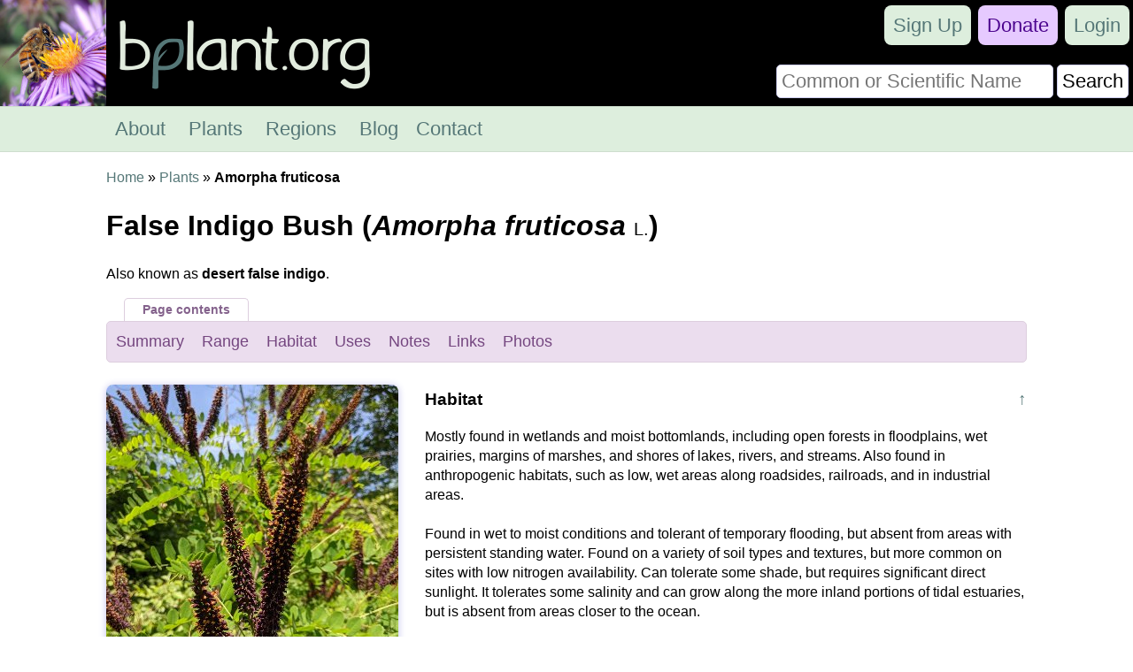

--- FILE ---
content_type: text/html; charset=UTF-8
request_url: https://bplant.org/plant/347
body_size: 5296
content:
<!DOCTYPE html>

<html lang="en" xmlns="http://www.w3.org/1999/xhtml">
<head>
<meta name="viewport" content="width=device-width, initial-scale=1" />
<meta http-equiv="Content-Type" content="text/html;charset=UTF-8" /><!-- Global site tag (gtag.js) - Google Analytics -->
<script async src="https://www.googletagmanager.com/gtag/js?id=UA-11645464-16"></script>
<script>
  window.dataLayer = window.dataLayer || [];
  function gtag(){dataLayer.push(arguments);}
  gtag('js', new Date());

  gtag('config', 'UA-11645464-16');
</script><title>False Indigo Bush (Amorpha fruticosa) - bplant.org</title>
<link rel="stylesheet" type="text/css" href="/bplant.css" title="responsive" />
<meta name="description" content="A shrub native across the southern and central U.S, expanding its range northward." />
<meta property="og:title" content="False Indigo Bush (Amorpha fruticosa) - bplant.org" /><meta property="og:type" content="article" /><meta property="og:url" content="https://bplant.org/plant/347" /><meta property="og:description" content="A shrub native across the southern and central U.S, expanding its range northward." /><meta property="og:image" content="https://bplant.org/photos/u/f2f2b94469d6015ea4c42e9fab688291-w-1200.jpg" /><meta property="og:image:width" content="1199" /><meta property="og:image:height" content="628" /><meta property="og:site_name" content="bplant.org" /><meta property="fb:app_id" content="625200534607230" /><meta name="twitter:card" content="summary_large_image"><meta name="twitter:site" content="@bPlantOrg"><meta name="twitter:title" content="False Indigo Bush (Amorpha fruticosa) - bplant.org"><meta name="twitter:description" content="A shrub native across the southern and central U.S, expanding its range northward."><meta name="twitter:image" content="https://bplant.org/photos/u/f2f2b94469d6015ea4c42e9fab688291-w-1200.jpg"><link rel="canonical" href="/plant/347" />
<link rel="icon" type="image/png" href="/images/bplant-favicon.png" />
</head>

<body>

<script>
function show_mobile_menu()
{
	document.getElementById('navbar').className='shown_navbar';
}

function hide_mobile_menu()
{
	document.getElementById('navbar').className='navbar';
}

function show_mobile_user_menu()
{
	document.getElementById('navbar').className='shown_user_navbar';
}

function hide_mobile_user_menu()
{
	document.getElementById('navbar').className='navbar';
}

function hide_banner(alreadydid)
{
	var xmlhttp=new XMLHttpRequest();
	var url='https://bplant.org/ajax/hide_banner_later.php';
	if (alreadydid) url='https://bplant.org/ajax/hide_banner_alreadydid.php';
	xmlhttp.open('GET',url,true);
	xmlhttp.send();
	document.getElementById('donation_banner').style.maxHeight='0';
}
function show_banner()
{
        document.getElementById('donation_banner').style.maxHeight='260px';
}</script>
<div class="container">
<div id="navbar" class="navbar">
<div class="mobile_navbar">
<div id="mobile_menu_icon" class="mobile_menu_icon">
<a href="javascript:show_mobile_menu()"><img src="/images/icons/mobile-menu.png" width="64" height="64" alt="Show Menu" onmouseover="this.src='/images/icons/mobile-menu-hover.png';" onmouseout="this.src='/images/icons/mobile-menu.png';" /></a></div>
<div id="mobile_menu_icon_close" class="mobile_menu_icon_close">
<a href="javascript:hide_mobile_menu()"><img src="/images/icons/mobile-close.png" width="64" height="64" alt="Hide Menu" onmouseover="this.src='/images/icons/mobile-close-hover.png';" onmouseout="this.src='/images/icons/mobile-close.png';" /></a></div>
<div id="mobile_user_menu_icon" class="mobile_user_menu_icon">
<a href="javascript:show_mobile_user_menu()"><img src="/images/icons/mobile-user.png" width="64" height="64" alt="Show User Menu" onmouseover="this.src='/images/icons/mobile-user-hover.png';" onmouseout="this.src='/images/icons/mobile-user.png';" /></a></div>
<div class="rest">
<a href="/"><img src="/images/bplant-logo-mobile.png" alt="bplant logo" width="168" height="64" style="vertical-align: top;" onmouseover="this.src='/images/bplant-logo-mobile-highlight.png';" onmouseout="this.src='/images/bplant-logo-mobile.png';" /></a>
</div>
</div>

<div class="full_navbar">
<img src="/images/bee-flower.jpg" height="120" width="120" alt="bee on a flower" style="float: left;" />
<div class="home_title"><a href="/"><img src="/images/bplant-logo-long.png" alt="bplant logo" width="315" height="120" onmouseover="this.src='/images/bplant-logo-long-highlight.png';" onmouseout="this.src='/images/bplant-logo-long.png';" /></a></div>
</div>
<div class="search"><form action="/search.php" method="get"><table><tr><td><input type="text" name="search" placeholder="Common or Scientific Name" size="22" /></td><td><input type="submit" name="search_submit" value="Search" style="width: 100%;" /></td></tr></table></form></div>
<div class="userbar" style="background-color: transparent;">
<div id="mobile_user_menu_icon_close" class="mobile_user_menu_icon_close">
<a href="javascript:hide_mobile_user_menu()" style="display: block; padding: 0;"><img src="/images/icons/mobile-close.png" width="64" height="64" alt="Hide User Menu" onmouseover="this.src='/images/icons/mobile-close-hover.png';" onmouseout="this.src='/images/icons/mobile-close.png';" /></a></div>
<ul style="clear: both;"><li><a href="/signup/2ac11/" rel="nofollow">Sign Up</a></li><li class="donate"><a href="/donate/">Donate</a></li><li><a href="/login.php?redirect=%2Fplant%2F347">Login</a></li></ul>

</div>

<div class="menu" id="menu">
<ul>
<li><a href="/about.php">About</a></li>
<li><a href="/plants.php">Plants</a></li>
<li><a href="/regions.php">Regions</a></li>
<li><a href="/blog/">Blog</a></li><li><a href="/contact/69d78/" rel="nofollow">Contact</a></li></ul>
</div>

</div><div class="reveal slow" id="donation_banner"><div class="banner"><strong>Please Consider Donating.</strong><br /><span class="smaller">This site has been a volunteer effort for 3+ years. Donations will help this site remain free and develop more rapidly.</span><div style="height: 10px;"></div><div class="statusbar"><div class="statusbarfill flatright" style="width: 35%;"></div><div class="percentlabel">$24833 Given of $70000</div></div><div style="height: 10px;"></div><a href="/donate/">Donate</a> <a href="/support_faq.php">FAQ</a> <a href="javascript: hide_banner(0);">Later</a> <a href="javascript: hide_banner(1);">Already Did</a><div style="height: 10px;"></div></div></div><div class="main"><a href="/">Home</a> &raquo; <a href="/plants.php">Plants</a> &raquo; <strong>Amorpha fruticosa</strong><h1>False Indigo Bush (<em>Amorpha fruticosa</em> <span style="font-weight: normal; font-size: 20px;">L.</span>)</h1><p>Also known as <strong>desert false indigo</strong>.</p><div style="font-size: 15px; margin-bottom: 8px;"></div><div class="purple_overtab">Page contents</div><div class="inpage_menu notopmargin purple" style="font-size: 18px;"><ul><li><a href="#summary">Summary</a></li><li><a href="#range">Range</a></li><li><a href="#habitat">Habitat</a></li><li><a href="#uses">Uses</a></li><li><a href="#notes">Notes</a></li><li><a href="#links">Links</a></li><li><a href="#photos">Photos</a></li></ul></div><div id="range_full_container"></div><script>
function expandRange()
{
	document.getElementById('expand_range').innerHTML='';
	var range=document.getElementById('range');
	document.getElementById('range_full_container').appendChild(range);
	setTimeout(function() {range.className=''},0);
	range.scrollIntoView();
}

function selectRegion(region_id)
{
	window.location.href='https://bplant.org/region/'+region_id;
}
</script><div class="main_table" style="margin-top: 10px;"><div class="table_row"><div class="left_cell_narrow"><div class="thumb_box" style="margin-left: 0; margin-top: 15px;"><a href="/photo/1739"><img src="/photos/u/f2f2b94469d6015ea4c42e9fab688291-sq-330.jpg" alt="False Indigo Bush" /></a><div class="darkoverlay"><span class="smallfont">Photo &copy; Benoit Renaud, <a href="https://creativecommons.org/licenses/by/4.0/">CC BY 4.0</a>.</span></div></div><h3 id="summary"><span class="uarr"><a href="#">&uarr;</a></span>Summary</h3><p>A shrub native across the southern and central U.S, expanding its range northward.</p><div id="range_side_container"><div id="range"><h3><span class="uarr"><a href="#">&uarr;</a></span>Range <span id="expand_range">- <a href="javascript: expandRange();">Expand</a></span></h3><object data="/images/svg/range/l3/347.svgz" type="image/svg+xml" id="map" style="width: 100%;"></object><table><tr class="head"><td>Legend</td><td>Color</td></tr><tr><td>Native</td><td style="background-color: #5a9410"></td></tr><tr><td>Expanded</td><td style="background-color: #276beb"></td></tr><tr><td>Native or Not Present</td><td style="background-color: #8ba866"></td></tr><tr><td>Native or Expanded</td><td style="background-color: #41807e"></td></tr><tr><td>Expanded or Not Present</td><td style="background-color: #7294d4"></td></tr><tr><td>Native or Expanded or Not Present</td><td style="background-color: #7f9e9d"></td></tr></table><br /><em>This tentative map is based on our own research. It may have limited data on Canada and/or Mexico, and there is some subjectivity in our assignment of plants as introduced vs. expanded. Read more in <a href="/blog/18">this blog post</a>.</em><br /><br />Although this plant occurs somewhere in each of these regions, it may only occur in a small part of some or all of them.<br /><br />This species is occasionally planted in landscaping and less commonly in ecological restoration projects. Although it does escape from such use, it is also spreading on its own, taking advantage of humans creating more open and disturbed habitats in bottomlands. It has widely expanded north of its native range, either contiguously with its native range or separated by only short distances.</div></div></div><div class="right_cell_wide"><h3 id="habitat"><span class="uarr"><a href="#">&uarr;</a></span>Habitat</h3><p>Mostly found in wetlands and moist bottomlands, including open forests in floodplains, wet prairies, margins of marshes, and shores of lakes, rivers, and streams. Also found in anthropogenic habitats, such as low, wet areas along roadsides, railroads, and in industrial areas.<br />
<br />
Found in wet to moist conditions and tolerant of temporary flooding, but absent from areas with persistent standing water. Found on a variety of soil types and textures, but more common on sites with low nitrogen availability. Can tolerate some shade, but requires significant direct sunlight. It tolerates some salinity and can grow along the more inland portions of tidal estuaries, but is absent from areas closer to the ocean.<br />
<br />
Humans have decreased the habitat for this species in much of its range through the destruction of wetlands and conversion of wet prairies to agriculture, but have also created new habitats for it and contributed to it expanding greatly beyond its native range through planting it in landscaping.</p><h3 id="uses"><span class="uarr"><a href="#">&uarr;</a></span>Uses</h3><p>Occasionally used in landscaping, where it is valued for relatively small size, tolerance of a wide range of soil and moisture conditions, and its unique deep-purple flowers which often attract butterflies. Its use is sometimes limited by its tendency to form thickets, reproducing aggressively both vegetatively and by seed.<br />
<br />
Within and adjacent to its native range, it can also be used for ecological restoration, including erosion control along shorelines, and reclamation of acid mine spoils, especially where these spoils reach into riparian areas and bottomlands that this species favors.</p><h3 id="notes"><span class="uarr"><a href="#">&uarr;</a></span>Notes</h3><p>This species is considered invasive in many parts of the world, including primarily Europe and Asia, and also parts of South America. It has the potential to alter succession trajectories, particularly in bottomlands.<br />
<br />
In North America, although it has expanded far beyond its native range, the insects that eat it have also expanded with it, and it does not dominate or form large monocultures, and it does not seem to pose any ecological threats in the new areas it has colonized.</p><h3 id="links"><span class="uarr"><a href="#">&uarr;</a></span>Links &amp; External Resources</h3><p>&bull; <a href="https://www.illinoiswildflowers.info/trees/plants/false_indigo.htm">Amorpha fruticosa (False Indigo) | Illinois Wildflowers</a><span class="smallfont"> (<a href="/website/4">About This Site</a>)</span></p><p>&bull; <a href="https://plants.usda.gov/plant-profile/AMFR">Amorpha fruticosa (False Indigo Bush) | USDA PLANTS Database</a><span class="smallfont"> (<a href="/website/5">About This Site</a>)</span></p><p>&bull; <a href="https://gobotany.nativeplanttrust.org/species/amorpha/fruticosa/">Amorpha fruticosa | Go Botany</a><span class="smallfont"> (<a href="/website/1">About This Site</a>)</span></p><p>&bull; <a href="http://www.missouribotanicalgarden.org/plantfinder/PlantFinderDetails.aspx?taxonid=280343">Amorpha fruticosa (False Indigo) | Missouri Botanical Garden Plant Finder</a><span class="smallfont"> (<a href="/website/7">About This Site</a>)</span></p><p>&bull; <a href="http://dendro.cnre.vt.edu/dendrology/syllabus/factsheet.cfm?ID=772">Desert False Indigo | Virginia Tech Dendrology Factsheets</a><span class="smallfont"> (<a href="/website/8">About This Site</a>)</span></p><p>&bull; <a href="http://bonap.net/MapGallery/County/Amorpha%20fruticosa.png">Amorpha fruticosa | Biota of North America Project (BONAP)</a><span class="smallfont"> (<a href="/website/13">About This Site</a>)</span></p><p>&bull; <a href="https://explorer.natureserve.org/Taxon/ELEMENT_GLOBAL.2.142660/Amorpha_fruticosa">Amorpha fruticosa | NatureServe Explorer</a><span class="smallfont"> (<a href="/website/20">About This Site</a>)</span></p><p>&bull; <a href="https://www.missouriplants.com/Amorpha_fruticosa_page.html">Amorpha fruticosa | Missouri Plants</a><span class="smallfont"> (<a href="/website/15">About This Site</a>)</span></p><p>&bull; <a href="https://www.marylandbiodiversity.com/view/3772">False Indigo Bush | Maryland Biodiversity Project</a><span class="smallfont"> (<a href="/website/18">About This Site</a>)</span></p><p>&bull; <a href="https://www.minnesotawildflowers.info/shrub/false-indigo">Amorpha fruticosa (False Indigo) | Minnesota Wildflowers</a><span class="smallfont"> (<a href="/website/22">About This Site</a>)</span></p><p>&bull; <a href="https://vaplantatlas.org/index.php?do=plant&plant=2520">Amorpha fruticosa L. (False Indigo-bush, Tall Indigo-bush) | Digital Atlas of the Virginia Flora</a><span class="smallfont"> (<a href="/website/23">About This Site</a>)</span></p></div></div></div><h2 id="photos"><span style="float: right; margin-left: 10px;"><a href="#">&uarr;</a></span>Photo gallery</h2><div style="text-align: center;"><div class="thumb_box"><a href="/photo/1739"><img src="/photos/u/f2f2b94469d6015ea4c42e9fab688291-330.jpg" alt="" /></a><div class="darkoverlay"><span class="smallfont">Photo &copy; Benoit Renaud, <a href="https://creativecommons.org/licenses/by/4.0/">CC BY 4.0</a>.</span></div></div></div></div>

<div class="footer">
<table class="footer">
<tr><td><ul><li class="head">bplant.org</li><li><a href="/">Home</a></li><li><a href="/about.php">About</a></li><li><a href="/blog/">Blog</a></li><li><a href="/contact/69d78/" rel="nofollow">Contact Us</a></li><li><a href="/signup/2ac11/" rel="nofollow">Sign Up</a></li></ul></td><td><ul><li class="head">Ecoregions</li><li><a href="/regions.php">Browse North America</a></li><li><a href="/ecoregion_locator.php">Ecoregion Locator</a></li><li><a href="/region/1345">By US State</a></li></ul></td><td><ul><li class="head">Support Us</li><li><a href="/donate/">Donate Directly</a></li><li><a href="https://liberapay.com/bplant.org/donate">Give Anonymously w/ Liberapay</a></li><li><a href="/finances.php">Finances</a></li><li><a href="/support_faq.php">FAQ</a></li></ul></td><td><ul><li class="head">Legal</li><li><a href="/copyright.php">&copy; Copyright</a></li><li><a href="/privacy.php">Privacy Policy</a></li></ul></td>
</tr>
</table><div class="footericons"><a href="https://www.facebook.com/bplant.org"><img src="/images/icons/24-facebook.png" width="24" height="24" alt="Facebook" onmouseover="this.src='/images/icons/24-facebook-hover.png';" onmouseout="this.src='/images/icons/24-facebook.png';" /></a><a href="https://twitter.com/bPlantOrg"><img src="/images/icons/24-twitter.png" width="24" height="24" alt="Twitter" onmouseover="this.src='/images/icons/24-twitter-hover.png';" onmouseout="this.src='/images/icons/24-twitter.png';" /></a><a href="https://www.instagram.com/bplantdotorg/"><img src="/images/icons/24-instagram.png" width="24" height="24" alt="Instagram" onmouseover="this.src='/images/icons/24-instagram-hover.png';" onmouseout="this.src='/images/icons/24-instagram.png';" /></a></div></div>
</div>
</body>
</html>

--- FILE ---
content_type: image/svg+xml
request_url: https://bplant.org/images/svg/range/l3/347.svgz
body_size: 132782
content:
<?xml version="1.0" encoding="UTF-8" standalone="no"?><svg xmlns:rdf="http://www.w3.org/1999/02/22-rdf-syntax-ns#" xmlns="http://www.w3.org/2000/svg" xmlns:xlink="http://www.w3.org/1999/xlink" version="1.1" xmlns:cc="http://creativecommons.org/ns#" xmlns:dc="http://purl.org/dc/elements/1.1/" viewBox="-2795.6341146412 -1710.1440211463 5804.8519840458 5804.8519840458"> <metadata>
  <rdf:RDF>
   <cc:Work rdf:about="">
    <dc:format>image/svg+xml</dc:format>
    <dc:type rdf:resource="http://purl.org/dc/dcmitype/StillImage"/>
    <dc:title/>
   </cc:Work>
  </rdf:RDF>
 </metadata>
<style>
path
{
	stroke: #bbb;	stroke-width: 1.8140162450143;
}
g.frame path{	stroke-width: 3.6280324900286;
	fill: none;
	stroke: #fff;
	pointer-events: none;
}
g.external path{
	fill: #eee;
	stroke: #aaa;
	pointer-events: none;
}
g.external path.w{
	fill: #fff;
	stroke-width: 0;
}
a path, a path.land {
	transition: fill .4s ease;
}
a g.b path{fill: #bbb;}
a:hover g.b path{fill: #fff;}

/*a g.s1 path{fill: #5a9410; stroke: #000;}
a:hover g.s1 path{fill: #a1c771;}*/

a g.h path{fill: #c492f1;}
a:hover g.h path{fill: #c492f1;}
a g.s1 path{fill: #5a9410;}

a:hover g.s1 path{fill: #adca88;}

a g.s2 path{fill: #c57051;}

a:hover g.s2 path{fill: #e2b8a8;}

a g.s3 path{fill: #494949;}

a:hover g.s3 path{fill: #a4a4a4;}

a g.s4 path{fill: #276beb;}

a:hover g.s4 path{fill: #93b5f5;}

a g.s5 path{fill: #e6a733;}

a:hover g.s5 path{fill: #f3d399;}

a g.s6 path{fill: #9a1d9a;}

a:hover g.s6 path{fill: #cd8ecd;}

a g.s7 path{fill: #ffffff;}

a:hover g.s7 path{fill: #ffffff;}

a g.s8 path{fill: #bcbcbc;}

a:hover g.s8 path{fill: #dedede;}

a g.s9 path{fill: #cba7ce;}

a:hover g.s9 path{fill: #e5d3e7;}

a g.s10 path{fill: #8ba866;}

a:hover g.s10 path{fill: #c5d4b3;}

a g.s14 path{fill: #7294d4;}

a:hover g.s14 path{fill: #b9caea;}

a g.s11 path{fill: #c19687;}

a:hover g.s11 path{fill: #e0cbc3;}

a g.s12 path{fill: #908231;}

a:hover g.s12 path{fill: #c8c198;}

a g.s13 path{fill: #41807e;}

a:hover g.s13 path{fill: #a0c0bf;}

a g.s15 path{fill: #766e9e;}

a:hover g.s15 path{fill: #bbb7cf;}

a g.s16 path{fill: #a69f77;}

a:hover g.s16 path{fill: #d3cfbb;}

a g.s17 path{fill: #7f9e9d;}

a:hover g.s17 path{fill: #bfcfce;}

a g.s18 path{fill: #9995ad;}

a:hover g.s18 path{fill: #cccad6;}

</style><g class="external"><path d="M -1987 -498 l -5 -3 6 -9 4 10 z" />
<path d="M -163 -3 l 152 3 0 -42 14 1 10 5 11 61 11 8 50 8 5 12 24 -4 -1 -5 14 -6 25 1 23 9 -6 9 16 1 11 25 7 -3 0 -12 16 -2 8 14 17 3 1 9 12 1 0 6 22 -5 27 -20 11 17 46 -6 19 12 30 -4 -91 51 -51 58 -46 40 -7 16 -7 0 2 65 -32 21 -12 21 0 16 11 2 8 12 -8 18 -2 61 21 18 18 3 9 11 23 9 13 22 31 17 15 20 6 35 -210 8 -223 0 4 -204 -19 -15 -11 -21 22 -25 1 -24 -2 -31 -14 -36 4 -30 -5 -12 0 -64 -19 -63 -1 -46 5 -12 z" />
<path d="M -1967 -436 l 184 81 203 79 -101 276 -4 43 -153 -59 -15 3 -31 -12 -10 5 -23 -6 -22 3 -20 -5 -9 -10 -45 -2 -6 -15 -37 -17 -38 2 -32 -28 11 -48 -10 -16 -14 -3 -7 -18 -14 -7 0 -5 -16 1 -6 -13 -7 3 19 -37 -9 28 4 2 12 -14 1 -10 11 -5 -2 -6 -7 1 -7 -6 5 -17 24 2 -15 -17 -10 10 12 -29 0 -21 11 -40 -5 -31 6 -21 13 -15 -2 -8 6 2 33 45 47 28 12 -2 1 12 9 3 -1 12 3 -12 11 0 -6 5 0 27 -18 14 -3 -2 9 -12 -5 -2 -10 15 -32 21 10 6 -6 -7 16 -12 23 -4 21 -14 2 -7 3 3 -3 18 -13 1 -4 12 -3 -9 -3 3 0 9 10 -2 0 10 -21 26 -4 -10 9 -7 -8 1 -11 16 6 -22 -16 11 -12 -5 9 6 -13 8 14 -4 -10 8 6 0 0 6 9 -10 -1 7 5 -6 5 10 20 -17 5 8 12 -4 4 -26 7 -1 -4 -9 33 -30 -6 -11 3 -14 -4 -3 -5 5 3 16 -7 -13 4 -12 9 3 3 -4 -6 -19 -7 0 1 -11 8 1 5 10 10 -12 -3 -10 6 -8 -13 -4 4 -22 -4 -3 6 -4 1 4 z" />
<path d="M -1383 -210 l 154 45 213 53 356 65 -63 444 -234 -39 -317 -71 -15 57 -17 -37 -14 10 1 12 -18 -7 -11 2 -2 -7 -20 0 -10 -8 -9 1 -5 9 -25 -14 -14 14 -9 -15 0 -37 -7 -8 -9 2 -6 -12 6 -20 -11 -27 2 -30 -4 -2 4 -7 -7 -5 1 -9 -7 -2 -9 10 -13 1 -10 7 -6 -14 -8 -2 10 -14 -2 -10 17 -8 -2 -30 7 -1 25 -49 -21 -5 -1 -12 -9 2 2 -7 -9 -11 3 -9 -7 -9 -10 -37 -12 -7 -13 -21 10 -2 -6 -11 7 -3 1 -13 -13 -36 37 -109 z" />
<path d="M -1580 -276 l 68 23 -37 109 13 36 -1 13 -7 3 6 11 -10 2 13 21 12 7 10 37 7 9 -3 9 9 11 -2 7 9 -2 1 12 21 5 -25 49 -7 1 2 30 -17 8 2 10 -10 14 8 2 6 14 10 -7 13 -1 9 -10 7 2 -1 9 7 5 -4 7 4 2 -2 30 11 27 -6 20 6 12 9 -2 7 8 0 37 9 15 14 -14 25 14 5 -9 9 -1 10 8 20 0 2 7 11 -2 18 7 -1 -12 14 -10 17 37 -70 274 -231 -64 -258 -87 69 -194 24 -34 -2 -12 -16 -11 5 -17 26 -27 18 -8 6 -16 51 -51 -1 -18 -13 -15 -4 -21 4 -43 z" />
<path d="M 342 220 l -9 2 10 -7 z" />
<path d="M 358 -879 l 10 0 11 14 44 22 29 39 -2 9 8 -3 14 6 22 1 76 24 23 17 18 6 -3 11 9 -6 60 -7 10 -7 36 4 23 -7 8 8 11 -6 20 8 5 0 -5 -10 8 4 9 32 -3 61 29 43 0 27 13 32 -6 16 2 20 57 45 7 13 -10 8 1 5 13 -3 12 11 27 4 34 26 17 28 -2 16 7 -7 20 1 30 12 -7 -27 13 -13 106 423 -2 7 16 22 4 19 50 52 26 17 89 -6 28 10 10 13 19 5 4 -4 -4 -9 10 -2 21 31 26 6 16 -13 28 9 8 -13 49 -38 44 -5 3 31 16 8 -9 17 -11 11 -14 4 -28 29 -36 68 -40 31 -12 4 -17 22 -8 0 11 -14 -10 10 -1 -10 -24 11 -16 16 14 -13 6 -2 -1 7 5 -1 14 -14 1 16 18 -14 -9 24 14 -5 -21 17 -14 -6 3 -4 -18 8 -9 -4 4 -3 -15 0 3 4 -96 42 -11 7 -16 25 -9 3 -17 40 4 7 34 1 22 -14 5 19 16 12 0 8 -11 8 -7 -3 -44 13 -38 18 -16 23 35 0 -4 2 -43 6 -25 -4 -37 9 -33 37 0 17 -3 -8 -4 8 -11 3 -26 22 -4 23 -12 -11 -25 11 -16 -5 -5 -22 4 -9 17 -9 20 -32 1 -46 18 -10 30 -43 -19 -78 8 -16 -2 -13 13 -16 6 -25 -16 -37 -5 3 -16 -21 -10 1 -1 -6 32 -6 -1 10 8 16 14 3 -2 6 13 -9 -8 25 17 -8 3 22 9 -16 10 -3 8 12 41 5 6 -10 -2 -13 -13 -7 -1 -6 13 -10 6 11 18 -3 -5 -14 -2 10 -4 -1 -6 -13 -8 2 -2 -7 -14 -6 -2 -4 7 -5 -13 -7 5 -8 -5 -11 -8 4 2 5 -10 0 -9 -8 -4 -18 -8 6 -27 -34 -4 3 -2 -6 -2 4 -26 5 0 -8 -3 6 -24 3 1 -5 -14 12 9 -9 -8 0 8 -6 -1 -5 -9 0 -6 14 1 -12 -54 5 5 -4 -55 13 -69 -7 -15 3 -6 -22 -28 12 -7 -11 10 -15 -5 -7 -6 9 -1 -14 11 -2 3 -7 -9 -5 -10 1 -2 6 -15 -10 10 -36 -38 -28 7 -40 -54 11 -22 -3 -13 -10 -25 -52 -16 -20 -13 6 -7 -7 -10 8 -11 -5 -1 4 -18 4 -61 -20 -12 6 -2 -4 2 14 12 8 -6 21 -10 -5 3 8 -9 4 -8 15 -1 -13 16 -25 -4 -8 -10 -1 -2 23 -6 3 -6 31 -14 6 10 -31 -27 14 -10 43 -15 11 -26 4 -19 -12 -46 6 -11 -17 -27 20 -22 5 0 -6 -12 -1 -1 -9 -17 -3 -8 -14 -16 2 0 12 -7 3 -11 -25 -16 -1 6 -9 -23 -9 -25 -1 -14 6 1 5 -24 4 -5 -12 -55 -10 -8 -7 -9 -60 -24 -6 1 -382 99 -101 z" />
<path d="M 313 609 l 2 17 13 10 -8 21 11 37 31 11 7 18 20 15 4 13 19 10 3 19 -2 17 -10 9 -2 17 -26 16 -33 8 -4 19 15 17 0 19 -10 13 -2 18 -24 13 3 21 -13 -2 -20 -23 -219 12 -135 -2 -11 -17 7 -18 -6 -20 4 -12 -8 -4 5 -11 -7 -5 4 -12 -16 -11 3 -30 -7 -12 2 -7 -12 -9 -11 -35 3 -14 -8 -4 -12 -25 17 -47 -12 -16 6 -14 -6 -12 225 0 z" />
<path d="M -123 733 l 6 2 -3 14 7 11 -2 9 6 15 12 8 -2 8 7 12 -3 30 16 11 -4 12 7 5 -5 11 8 4 -4 12 6 20 -7 19 10 10 1 13 6 3 6 19 -3 4 16 7 7 15 -2 9 9 5 -329 -12 -271 -23 13 -115 -173 -22 32 -228 235 30 228 17 3 7 35 21 14 -9 52 2 10 10 36 14 -1 6 8 12 z" />
<path d="M -2413 226 l 328 149 -133 321 315 617 -4 15 10 26 -1 28 17 28 -34 13 -15 13 -17 45 -22 14 -5 10 4 7 -10 19 18 20 -2 14 -14 13 -259 -62 -2 -23 7 15 2 -9 -5 -11 -6 2 9 -36 -6 -40 -43 -74 -18 0 -9 -9 6 -10 -4 -26 -28 -9 -25 -21 -7 -9 0 -16 -20 -26 -52 -29 -28 -9 -2 -12 -9 -8 26 -63 -17 -22 9 -21 -9 -8 -6 -24 -9 -8 -4 -45 -19 -50 7 -32 5 -4 6 5 7 -6 8 -12 0 -17 -4 -7 -18 -7 -12 -35 8 -17 -1 -24 12 -26 11 2 -7 23 22 28 -2 -32 -8 -14 7 -12 -7 -11 23 -2 -10 -16 -10 0 -3 15 -7 4 3 7 -5 -3 -4 8 -14 -18 -6 -18 -14 -4 13 -13 1 -11 6 22 0 -5 -9 -29 2 -16 -26 -73 10 -12 4 -37 16 -20 7 -31 -7 -39 -12 -26 5 -20 30 -26 -2 7 18 -10 -3 -5 -12 7 21 -20 3 -15 23 -29 8 -32 -5 -9 z" />
<path d="M 287 942 l 20 23 10 3 -7 30 16 45 60 51 10 39 9 5 8 -11 6 -1 27 11 -8 16 3 12 -14 35 3 13 82 56 1 17 10 17 -7 14 15 26 11 6 -5 -8 4 -4 9 13 8 1 1 23 -7 23 -15 -3 -9 19 -2 -13 -8 2 7 23 -9 5 8 6 -14 5 11 11 -11 17 -64 6 27 -38 -1 -11 -10 -13 -200 13 -225 5 0 -311 -22 -8 -5 -20 -20 -18 13 -24 9 0 -6 -3 5 -5 -5 -8 -15 2 -27 -19 1 -10 -7 -15 -16 -7 3 -4 -6 -19 -7 -9 136 1 z" />
<path d="M -1320 1226 l -150 665 -205 -50 -339 -244 20 -25 16 6 14 -13 0 -22 -13 -5 -3 -7 10 -19 -4 -7 5 -10 22 -14 17 -45 15 -13 34 -13 -17 -26 1 -30 -10 -28 9 -26 6 -1 3 -10 1 -34 16 -67 18 -3 15 6 9 19 11 -1 14 -16 27 -89 218 62 z" />
<path d="M -666 1336 l 371 29 331 7 1 59 18 134 -3 209 -37 -13 -11 -12 -26 -14 -8 10 -24 -1 -6 -7 -24 12 -10 -6 -19 5 -5 8 -11 1 -7 9 -8 -11 -19 -10 -20 0 -13 -12 -8 10 -6 1 -5 16 -6 -5 0 -18 -23 10 -4 -11 -12 0 -8 -11 -21 16 -11 -6 3 -11 -13 -4 -1 -16 -7 4 -18 -6 -13 10 -12 -12 -13 3 -21 -11 -23 -2 -2 -15 -14 -15 -5 10 -15 -6 -4 4 -9 -2 -18 -22 -11 -2 18 -230 -285 -29 7 -59 z" />
<path d="M -763 1383 l 285 29 -18 230 11 2 20 23 11 -3 15 6 5 -10 14 15 2 15 23 2 21 11 13 -3 12 12 13 -10 18 6 7 -4 2 18 13 4 -3 10 14 5 17 -16 8 11 12 0 4 11 23 -10 0 18 6 5 5 -16 6 -1 8 -10 13 12 20 0 19 10 8 11 7 -9 11 -1 5 -8 19 -5 10 6 24 -12 6 7 24 1 8 -10 26 14 11 12 39 13 7 9 36 -1 3 190 23 26 4 23 31 69 -7 3 5 9 -3 15 -18 34 3 59 -25 29 13 19 -30 4 -72 37 11 -14 12 -8 8 2 3 -5 -34 3 8 -15 2 -13 -5 -4 -18 17 -13 -8 4 15 -4 6 12 7 -4 9 5 -2 1 16 -22 17 -7 -3 -9 23 12 -7 -19 18 -43 24 3 -4 -30 8 -2 8 28 -12 -75 40 42 -24 1 -6 -28 9 5 -20 -19 13 -4 -14 -2 12 5 3 -14 6 5 -9 -13 -1 -1 -9 -8 0 5 16 23 19 -30 15 -16 -21 3 10 -9 -2 7 7 1 16 -17 13 2 -18 -7 18 -6 -3 2 -7 -18 5 -3 12 7 3 12 -6 -20 34 -7 -8 -29 0 4 6 10 0 3 11 13 7 -20 45 -16 4 10 -13 -4 -9 1 10 -16 12 -15 -22 12 20 -14 2 27 9 13 -4 -9 22 2 10 -10 1 2 12 8 5 -9 -4 -2 6 10 11 6 34 -3 7 5 11 6 1 3 31 12 6 -7 13 9 -4 1 -9 2 11 -24 5 -5 12 -15 -7 -16 -17 -23 -6 -23 2 -25 -8 -16 -14 -29 -9 -18 -16 -29 -9 -16 -56 -19 -25 3 -24 -8 -14 5 -19 -5 -16 -18 -9 -16 -17 -21 -46 -22 -17 -7 -28 3 -4 -7 -5 -22 -51 -2 -22 -36 -47 -20 -11 2 -11 -12 -7 -7 -14 -22 0 -36 -12 -13 3 -22 -15 -10 13 -31 -1 -31 51 2 11 -14 3 -23 25 -24 -12 -36 -33 -36 -18 -40 -44 -11 -35 3 -39 -11 -18 -2 -24 -9 -17 -38 -27 -48 -71 -25 -19 -11 -34 -21 -16 -1 -21 369 57 71 -536 z" />
<path d="M 37 1431 l 225 -5 201 -13 10 24 -27 38 64 -6 8 11 -12 3 7 8 -22 12 6 24 -11 1 -8 21 6 25 -9 2 -3 11 -10 6 6 11 -20 11 1 10 -11 1 2 38 -18 7 1 11 -7 1 -11 18 8 4 -1 8 -19 7 7 5 -5 9 3 8 -17 16 10 7 -10 8 13 9 -5 19 10 15 -6 22 -295 10 -1 -66 -36 1 -9 -9 3 -209 z" />
<path d="M 393 1838 l 10 12 -8 18 10 5 -9 9 5 19 13 8 0 7 10 2 -7 8 -3 18 -9 -1 2 18 -24 19 -6 34 -11 8 6 14 -4 14 -15 4 11 25 -9 8 203 -13 -8 40 35 58 -13 15 -15 6 0 9 25 9 4 -17 12 -9 10 21 15 -1 -12 11 9 -1 -1 4 -18 -4 -8 10 -12 -1 4 9 15 7 -20 -6 5 9 -15 -2 9 13 16 8 -1 7 21 -1 0 6 7 -3 6 6 5 -4 12 14 9 -1 -6 7 7 2 -4 10 -4 -7 -6 12 2 7 -13 -15 -16 25 12 -27 -12 6 -10 -16 -20 -6 1 -6 -20 4 6 -9 -8 -5 1 -6 -17 2 -16 -9 -3 4 -3 -7 -4 8 21 9 1 17 -10 -2 8 16 -11 10 -10 3 -1 -21 -11 -5 -3 8 -7 -10 -15 7 -9 19 -22 3 -7 -5 13 -10 -12 -2 -2 -9 -12 5 3 -6 -6 -1 -5 8 -16 -18 3 -20 -10 15 -12 -3 3 -14 -5 9 -9 3 -4 -12 -10 1 3 -14 -28 6 4 -15 -40 11 19 20 -26 8 -41 -5 -58 -22 -68 10 -9 -8 13 -14 8 -32 -2 -18 -6 -6 6 -13 -4 -12 18 -34 3 -15 -5 -9 7 -3 -31 -69 -4 -23 -23 -26 -2 -124 z" />
<path d="M -1995 1573 l -19 24 -11 -3 -17 21 2 8 -13 26 14 28 -1 18 -13 13 -17 41 0 21 9 15 -10 33 2 19 -14 35 5 28 10 14 -2 13 4 7 7 -1 6 5 42 75 -4 7 6 13 -4 28 12 -5 4 22 13 -1 3 45 23 15 -6 15 4 17 -7 20 3 4 -139 -41 5 -4 -6 -6 9 -14 -1 -12 12 -19 -6 -27 -14 -17 -3 -18 -14 -16 -1 -17 -24 -45 -20 -14 -4 -12 -37 -44 5 -17 -8 -10 13 -42 -9 -26 -2 7 -4 -5 -2 11 0 -13 12 -38 -15 -28 -6 -2 10 -20 -1 -13 -20 -48 9 -12 -6 -12 9 4 8 -11 -20 -29 5 -26 -9 -10 -1 -26 2 -5 z" />
<path d="M -2139 -1252 l 3 -7 -10 3 -3 -6 7 -22 13 -4 7 6 22 -12 -24 7 -11 -3 -3 -7 4 -8 18 -1 22 -39 0 -35 12 -5 -20 1 -3 -6 -32 -3 3 10 -17 13 -4 -4 -8 12 -5 -12 7 -18 20 -14 7 1 11 -17 19 8 -13 -14 4 -12 -6 -11 -1 -18 8 -9 -13 -7 17 -10 -9 -1 -5 -14 0 -20 7 7 6 -12 -9 3 -7 -13 3 -9 -11 2 -5 -14 8 -9 17 7 -11 -14 5 -13 9 -5 -8 -6 7 -12 18 38 -10 -40 7 -15 -10 10 -3 -4 3 -17 6 -1 1 7 3 -13 -11 3 -1 -13 23 -28 8 -6 10 3 -11 -4 -26 19 -13 -31 60 0 3 37 -7 1 -13 145 -13 7 13 15 -14 13 8 14 -10 20 14 8 12 34 14 14 9 21 -4 11 7 10 8 2 -1 14 -31 34 -9 34 -35 19 z" />
<path d="M -534 2488 l 22 13 5 16 -5 19 8 14 -3 24 19 25 16 56 29 9 18 16 29 9 16 14 25 8 23 -2 23 6 28 24 8 -12 24 -2 -8 39 -41 81 13 -33 0 -19 -15 -4 5 5 -4 17 -17 -17 -5 5 5 23 -9 27 10 6 -9 11 -3 47 -3 -9 -10 4 2 13 11 -4 -7 48 3 37 6 -71 7 -22 -10 66 -10 146 -4 13 4 -19 -17 42 2 7 5 -14 -3 26 7 28 -9 7 -13 -17 -13 -2 -17 -18 -11 -1 -2 11 -8 0 -15 -7 -46 5 -39 -7 -18 -36 -21 -12 -1 14 -54 -21 -6 -9 18 -22 -11 -20 -11 2 3 -22 -4 -3 10 -8 16 5 -3 -23 16 -29 29 3 19 -12 -2 -12 -28 -19 17 -37 -4 -18 -12 2 1 -10 27 -7 5 -9 23 -13 14 4 -4 -12 7 -20 15 -9 3 7 7 0 64 -45 0 -5 -18 -2 4 -68 -26 -6 -12 10 -12 -16 -14 4 -3 -28 -27 -14 5 -31 -28 -12 10 -19 -20 -8 14 -25 -9 -26 0 -20 -18 -7 1 -9 z" />
<path d="M -1523 2439 l 13 -9 32 27 13 38 -3 60 43 12 3 37 12 8 7 15 -14 50 -2 25 12 43 15 5 9 14 12 54 12 8 24 -7 15 13 8 20 6 15 -5 30 18 45 0 24 16 25 17 3 -2 11 -6 -1 -18 37 8 24 -8 10 -29 -7 -9 -25 -22 -23 -35 -55 -50 -107 -82 -94 29 28 4 -9 -4 -15 -9 5 -14 -8 -16 -21 9 17 -17 -18 -7 -20 8 6 4 -5 -2 -14 5 -13 -6 -13 -11 -5 -14 -22 -6 -2 -4 9 -11 -18 -28 -16 -1 -4 6 1 0 -19 -14 -5 -6 13 -5 -8 -8 3 -5 -12 16 1 13 -14 -26 9 -16 -18 8 20 -9 -12 -13 -4 10 0 2 -7 -9 -10 -5 11 2 -34 25 -32 -2 11 18 -19 -2 9 6 5 0 -16 82 -39 z" />
<path d="M -691 2882 l -5 10 -17 5 -67 71 -47 29 -17 17 -25 5 0 -7 -7 -1 -5 18 -5 -1 2 39 8 22 38 52 8 2 32 -19 14 6 10 12 -13 16 0 39 -16 24 -16 0 -24 -23 -12 10 -4 -3 -10 -24 3 -12 -17 -11 0 -7 -4 3 -12 -19 -2 8 -43 13 -7 17 -20 19 -7 15 14 17 -6 15 17 13 -2 11 -7 2 4 8 -11 -1 -3 9 -10 -2 -5 9 -17 -2 -7 -6 -8 26 -12 -5 -24 0 -5 -7 -23 -7 -4 -10 -13 0 12 -41 10 5 10 -5 6 -26 17 -18 18 -9 18 3 7 -8 -4 -9 15 -19 -24 -8 9 -10 -18 -20 -10 10 4 13 -14 28 -27 -3 16 -54 -14 -9 -5 1 -18 49 3 -37 3 -11 12 -5 3 -15 -29 -8 -5 26 8 6 -2 22 -49 5 27 -63 7 -53 6 -6 11 -33 19 -11 4 -10 12 1 -5 -35 9 -13 34 -16 3 -14 10 -1 10 -12 27 0 44 12 35 -1 8 -51 -12 -37 52 -1 43 24 6 19 20 8 -3 10 18 4 12 -7 16 0 14 29 z" />
<path d="M -2110 -1681 l -13 -14 0 -10 10 2 z" />
<path d="M -1319 3062 l 4 6 27 7 8 -4 1 -16 -7 -14 18 -37 26 5 31 17 1 25 -13 9 -2 14 6 3 23 -10 15 7 6 23 14 8 17 -2 -2 23 -13 28 27 34 -17 37 32 28 -17 20 -23 1 -1 26 -8 6 -9 31 -29 -37 -27 -16 -25 10 -14 -5 -30 30 -6 -14 -24 -5 34 -30 9 -2 5 -37 9 -14 -4 -10 -24 -17 -17 -53 6 -45 z" />
<path d="M -430 3178 l 21 6 2 -11 11 1 17 18 13 2 11 16 11 -6 8 40 17 28 27 26 -13 43 -1 -16 8 -22 -30 -35 -15 -40 10 60 10 22 11 3 0 15 19 47 -8 -5 20 27 8 27 87 108 8 40 8 14 0 18 24 19 7 18 12 2 4 25 25 11 -2 5 -24 -14 15 14 -5 7 13 -6 24 14 -20 -20 22 11 50 2 20 18 32 7 8 18 28 33 51 -7 8 15 1 31 13 3 6 13 22 10 21 50 -32 26 -153 -8 3 -17 -14 -6 -25 -34 10 -5 1 -6 -15 -3 -38 24 -31 3 -11 -36 14 -26 -6 -22 -14 -6 -30 2 1 -5 -6 0 -11 -11 2 -10 -14 -8 -10 -27 -33 -11 10 17 -12 15 -7 -13 -13 -5 -18 12 -6 -2 -12 -25 -22 -4 0 -17 12 -15 -1 -33 27 -5 11 -12 -7 -6 -9 4 -6 -6 -14 1 -19 -14 8 -3 -8 -22 8 -7 10 -32 22 -36 -32 -13 -9 2 -15 17 -7 -13 -12 6 -5 -12 2 -25 4 -4 10 6 14 -13 -7 -9 -12 -1 -5 -11 1 -18 -6 -5 -11 1 -13 16 3 5 -5 17 -13 -18 -12 13 -41 26 -8 -3 -7 -17 25 -31 -15 6 -1 -4 27 -19 5 8 9 0 -4 -10 16 -22 -9 -19 -9 5 2 -10 -2 6 -15 2 -14 -12 7 -15 -6 -22 -11 -10 2 -12 21 -10 -9 -16 5 -7 -9 -4 11 0 20 -31 -37 -30 z" />
<path d="M -2236 -1631 l 4 -9 1 8 z" />
<path d="M 936 3262 l 36 3 15 -12 0 -11 11 -1 25 41 3 -11 5 22 7 2 -12 44 -39 50 -19 38 -4 22 9 24 -4 14 -12 -1 -11 28 1 -9 -10 2 1 10 14 9 23 -15 5 4 -3 16 -26 18 -1 14 5 7 12 -18 10 -1 -8 13 -9 66 -6 11 -8 67 -7 0 -1 -18 -9 -12 -19 -5 7 -29 -10 -23 -16 24 2 10 -10 21 -25 2 -6 5 -8 32 -11 8 -1 18 -17 25 -25 -13 -14 10 -16 -180 163 -212 20 -49 z" />
<path d="M -414 3546 l -5 -24 8 -11 7 -31 -1 -5 -17 -2 -1 -5 21 -8 17 -15 3 -17 5 7 1 -22 13 -16 16 1 5 32 12 1 7 9 -14 13 -10 -6 -4 4 -2 25 5 12 12 -6 7 13 15 -17 9 -2 33 14 -41 74 8 22 -8 3 19 14 14 -1 6 6 9 -4 7 6 -11 12 -27 5 1 33 -15 27 7 7 18 2 12 25 6 2 18 -12 13 5 9 15 -18 22 -34 14 -10 -6 -17 3 -14 7 -12 18 -17 -29 4 -15 -6 -8 -7 8 -11 0 -8 19 11 18 -6 10 -15 -2 -6 -8 -35 -1 -5 16 -7 -8 -5 11 -19 -19 -19 2 -10 -13 -12 -4 5 -9 -16 1 -1 -13 -19 -10 -1 -10 16 -6 18 -16 15 16 -1 -34 7 -4 -8 -11 16 -32 1 -65 17 4 20 33 22 17 21 -16 18 13 7 -21 27 -1 0 -5 -16 -17 -12 1 -2 -14 -22 -20 -12 4 z" />
<path d="M -2211 -1447 l 1 -11 5 4 z" />
<path d="M -593 3671 l 2 14 9 1 8 18 15 3 2 -11 6 -1 14 26 1 14 19 10 1 13 15 -2 -4 10 12 4 10 13 18 -3 11 9 -3 39 9 15 1 39 34 33 -2 39 -13 11 -4 14 -27 6 1 11 -20 19 -34 -37 -14 2 -79 -27 -31 -5 -34 -30 -139 -64 -20 -23 -32 -19 -7 -13 -14 -7 -26 -38 -23 -13 -16 7 -6 -3 -1 -11 8 -20 40 -9 1 -33 4 -9 9 -3 21 1 16 18 30 -5 32 6 10 11 20 -1 19 18 7 -8 -13 -13 -9 -41 9 -7 7 4 22 -20 14 0 -10 20 5 37 18 24 25 -15 2 -10 40 -5 19 -13 z" />
<path d="M -228 3731 l 11 -17 -10 -15 5 -2 29 13 9 25 14 8 -2 10 11 11 6 0 -1 5 30 -2 13 6 7 22 -14 26 11 36 31 -3 42 -25 11 6 -10 12 24 31 14 6 -3 17 153 8 -6 36 -19 15 -9 43 7 16 -4 23 -13 3 -23 -15 -8 12 46 16 0 6 -47 -17 -39 -5 14 -7 5 -10 -12 -5 -13 9 -13 -19 -33 27 47 5 -54 3 -28 16 -4 9 -74 25 -152 0 -20 -16 -85 -12 -55 -40 -39 -12 20 -19 -1 -11 27 -6 4 -14 13 -11 2 -39 -34 -33 -1 -39 -9 -15 4 -33 10 4 3 -10 7 8 5 -16 35 1 6 8 13 3 8 -11 -11 -18 8 -19 11 0 7 -8 6 8 -4 15 14 28 8 1 7 -18 26 -11 15 7 18 -11 13 -1 z" />
<path d="M 303 3703 l 29 -9 8 21 37 -2 3 44 32 31 37 1 3 -23 34 2 17 12 31 0 5 98 -61 3 7 -9 -16 -12 1 -5 -22 -6 -6 -28 -12 -1 -6 -26 -17 4 -5 -6 -12 17 4 4 -42 14 -54 50 -17 -24 -16 -2 3 -52 -26 -7 -23 4 -9 33 5 9 -12 13 -15 29 -24 -47 -22 -10 -6 -13 -13 -3 -1 -31 -8 -15 36 -13 -2 8 16 -4 0 -5 22 -6 0 -7 -29 11 45 -18 40 -2 -1 10 6 4 7 -8 -7 -6 29 -2 z" />
<path d="M 402 3792 l 5 6 17 -4 6 26 12 1 6 28 22 6 -1 5 16 12 -7 9 3 6 19 3 31 37 15 0 5 10 29 12 16 33 31 7 1 10 -8 14 4 25 -176 11 -24 46 -237 0 -43 -25 14 -1 -7 -11 -23 -5 -6 -11 4 -23 -7 -16 9 -43 19 -15 6 -36 32 -26 30 -45 -5 -9 10 -34 22 -3 26 7 -3 52 16 2 18 24 53 -50 42 -14 -4 -4 z" />
<path d="M 369 719 l 239 -20 2 28 15 19 17 39 32 271 -6 5 4 11 -7 11 15 19 5 23 -25 59 -4 -3 -9 8 6 11 -9 14 5 17 -7 0 7 15 -10 14 9 19 -34 14 -4 15 10 15 -6 10 -45 -15 -19 21 5 9 -5 2 -9 -13 -4 4 5 8 -11 -6 -15 -26 7 -14 -10 -17 -1 -17 -69 -43 -14 -15 -1 -15 13 -31 -3 -12 8 -16 -32 -11 -8 12 -7 -2 -9 -18 -4 -24 -58 -49 -10 -17 -8 -36 3 -20 8 -7 -5 -17 25 -15 2 -18 11 -16 -1 -16 -15 -17 4 -19 50 -16 10 -9 1 -17 10 -9 -1 -35 -19 -10 -4 -13 z" />
<path d="M 1263 1288 l 203 -41 320 -90 9 15 4 2 2 -6 23 36 -20 -18 7 11 -29 -8 16 15 -11 5 -10 -5 8 10 -25 -5 12 10 -17 14 -13 -3 -9 -27 -1 15 11 27 29 -13 9 3 22 -14 6 3 -2 13 10 23 -3 -31 12 -7 -1 -5 14 13 6 15 -5 3 7 5 -7 9 -6 -3 -11 33 -10 7 -13 -1 -9 5 5 -2 -5 -7 -5 9 -7 -1 -7 -11 9 -3 -1 -6 -15 9 11 13 -48 -3 8 7 52 6 -1 12 -13 6 13 -1 -2 10 -16 18 -29 -13 12 14 23 3 22 -18 -1 -8 7 15 11 -7 -3 -6 8 8 -15 32 -5 2 -5 -7 0 8 -12 -4 -3 4 5 -2 1 5 -33 15 -8 -9 3 8 -13 22 -18 -19 10 10 -5 7 8 7 -24 27 -13 41 -9 -13 7 21 -3 15 -35 6 -15 11 -137 -82 -108 24 -2 -14 -19 -17 -9 9 -3 -12 -127 23 -3 -3 -32 24 -32 14 -118 23 -2 -28 23 -11 0 -16 11 -15 10 -7 25 -5 28 -29 16 -4 7 -14 -3 -6 11 -2 1 -8 11 -10 10 11 16 -23 12 -8 10 5 8 -4 8 -23 9 -9 8 0 -4 -7 z" />
<path d="M 1047 1523 l 118 -23 0 9 -11 10 -7 21 33 16 22 0 3 14 35 42 27 10 20 24 30 15 0 11 26 22 27 9 12 21 7 24 25 14 19 39 29 5 -2 9 -11 3 7 4 -5 7 -19 0 5 20 -7 -1 5 5 -7 5 9 0 3 8 -5 -3 1 7 -11 4 11 26 -11 0 -2 29 -13 -10 14 23 -17 8 21 -2 -5 10 4 5 -9 -1 11 14 -23 4 -23 -5 -9 6 6 52 -13 2 -10 -23 -270 32 -10 0 -9 -8 -26 -46 0 -42 -16 -34 5 -41 12 -16 -13 -6 -2 -21 -22 -33 -84 -254 z" />
<path d="M 462 1593 l 208 -19 10 10 0 366 29 183 -10 10 -14 -5 -14 5 -14 -9 1 5 -45 15 -1 -8 -5 -1 -4 5 5 4 -12 15 -11 3 -35 -58 8 -40 -203 13 9 -8 -11 -25 15 -4 4 -14 -6 -14 11 -8 6 -34 24 -19 -2 -18 9 1 3 -18 7 -8 -10 -2 0 -7 -13 -7 -5 -19 9 -10 -10 -5 8 -18 -10 -9 0 -14 6 -11 -10 -15 5 -19 -13 -9 10 -8 -10 -9 17 -13 -3 -9 5 -9 -7 -5 19 -7 1 -8 -8 -4 11 -18 7 -1 -1 -10 18 -8 -2 -38 11 -1 -1 -10 20 -11 z" />
<path d="M 1626 2659 l -13 -12 0 -13 20 10 10 -7 -12 -9 -20 -1 -11 -15 20 -10 -12 -5 -11 10 -10 -14 7 -8 -7 -1 -2 8 -15 -18 -26 -6 -13 7 -4 -7 7 2 2 -6 -16 -5 -18 -49 -19 -1 17 -30 -8 7 -3 14 -10 5 -8 -16 -2 -26 -6 -5 9 -10 -14 9 -17 -7 13 10 6 14 -17 0 -40 -50 -5 -16 -15 -7 24 -51 -10 -12 2 15 -7 2 -4 -17 -19 -8 -1 14 17 9 -1 18 -14 -3 2 8 -16 -17 -2 -43 8 -36 -3 -30 -9 -14 5 -1 0 -9 -16 -11 -11 -19 -24 3 -24 -26 -22 -10 -4 -17 -17 -5 -18 -21 -39 -16 -28 5 0 5 -9 2 2 9 -9 3 12 1 0 6 -20 2 -35 30 1 -9 -12 12 -36 10 -12 -22 13 19 1 -14 -6 -8 -41 -24 13 0 12 9 7 -4 -8 2 -6 -10 -21 -4 9 -13 -26 2 1 6 9 -2 4 14 -36 -16 -51 -4 2 -5 17 2 9 -7 14 5 -16 -12 -17 7 -7 -3 -11 11 -62 16 33 -17 -17 -6 1 -9 -9 18 -2 -9 -9 -6 3 19 -16 15 -14 5 4 -14 8 -4 -12 -10 2 -20 -28 -21 2 -16 273 -38 21 32 280 -32 6 20 7 3 11 -3 -8 -41 7 -15 51 6 0 16 41 83 80 109 22 18 -37 -42 49 50 8 14 -6 8 5 24 26 38 -44 -57 -3 -25 -11 -3 1 -12 -13 -7 22 45 96 137 -17 -4 24 12 19 32 23 122 0 12 -6 -16 -9 40 0 18 6 13 -10 18 6 7 -8 -5 -21 12 0 5 -23 1 z M 1591 2265 l -5 -45 -11 -6 6 3 0 25 z" />
<path d="M -806 -1300 l -282 1171 -295 -81 9 -8 -14 -18 -8 -23 5 -15 -9 -11 11 -10 5 -15 6 -62 -9 -23 -15 -7 0 -15 -15 -22 6 -4 -3 -12 -14 -16 -2 -16 -11 -11 -9 -57 -17 -1 -15 -51 -17 -10 -6 -12 10 -15 -10 -16 -22 4 4 -49 5 -6 -12 -8 -6 -39 -15 4 -10 -30 -17 -12 -5 -15 4 -12 11 5 -11 -28 258 -621 254 94 z" />
<path d="M -2172 -1105 l -3 -6 7 -1 z" />
<path d="M -2179 -1043 l -5 -3 3 -10 6 6 -5 -1 z" />
<path class="w" d="M 814 217 l -7 0 -19 -16 -12 -27 -284 -122 -22 9 -46 34 -16 -2 15 -11 10 -43 27 -14 -10 31 14 -6 6 -31 6 -3 2 -23 10 1 4 8 -16 25 1 13 8 -15 9 -4 -3 -8 10 5 6 -21 -12 -8 -3 -13 3 3 12 -6 61 20 18 -4 1 -4 11 5 10 -8 7 7 14 -6 15 20 14 35 24 27 22 3 54 -11 -7 40 38 28 -9 38 14 8 2 -6 10 -1 9 4 -3 8 -10 1 -1 10 2 5 4 -8 5 1 -9 20 7 11 13 -7 z M 537 -1 l 7 -3 -11 -8 -1 9 z M 512 7 l 6 -8 10 1 3 -12 -23 4 z M 590 6 l -1 -7 -4 4 z M 438 68 l 7 -5 -8 -1 -3 4 z M 698 93 l 9 -6 -18 -3 -9 8 z M 803 173 l 7 -5 -8 -1 z" />
<path class="w" d="M 1048 572 l 10 -71 -71 -188 -93 -37 8 -22 -19 -11 -22 11 -15 -18 -1 -10 83 4 46 -13 25 6 33 -7 -1 12 6 -14 9 0 1 5 -8 6 8 0 -9 9 14 -12 -1 5 21 -2 6 -7 1 8 27 -9 33 37 8 -6 4 18 9 8 10 0 -2 -5 8 -4 5 11 -5 8 13 7 -7 5 2 4 14 6 2 7 8 -2 6 13 4 1 2 -9 5 13 -5 3 -13 0 -6 -11 -13 10 1 6 13 7 2 13 -5 10 -42 -5 -8 -12 -10 3 -9 16 -3 -22 -17 8 8 -25 -13 9 2 -6 -14 -3 -8 -16 1 -10 -32 6 1 6 10 -1 16 21 5 -3 16 41 -6 21 -13 16 2 13 -8 16 19 81 -20 20 -10 20 z M 1172 285 l 8 -14 -12 6 z M 1186 335 l -4 -10 -4 5 z M 862 253 l 3 -10 6 1 1 -11 -27 -5 z M 912 269 l 4 -13 -8 -3 -8 13 z M 966 254 l 3 -9 -11 5 z M 1028 231 l 0 -8 -11 3 -1 5 z M 1036 283 l 14 -30 0 -6 -10 3 2 -13 -6 22 -6 -16 -7 0 0 -8 -7 -3 -10 11 -1 11 -14 -16 -15 8 -6 6 8 6 -2 6 -6 -6 -12 4 -8 -8 0 -9 -12 10 -15 -1 -3 6 6 5 69 7 23 10 21 -20 -7 16 -9 3 z M 1042 291 l 5 -13 -9 6 z" />
<path d="M 778 347 l 20 -6 -13 -5 -6 -14 12 -16 -5 -5 15 -1 1 -5 27 11 20 -2 13 15 13 -2 37 10 24 32 -11 -4 -5 9 14 12 7 18 3 44 -7 10 -7 0 1 24 -7 2 0 7 -14 2 -3 31 25 11 22 -38 -6 -2 35 -25 16 6 12 16 24 68 13 24 0 41 -21 34 -20 13 -6 42 -13 18 3 8 -117 25 -1 -8 -172 25 17 -20 17 -47 4 -34 -8 -49 -34 -67 7 -20 -11 -26 15 -35 -4 -39 13 -8 -1 -19 7 0 2 -8 11 1 16 -33 -2 43 5 8 6 -27 -4 27 4 1 8 -26 -5 -33 z" />
<path d="M 645 367 l -7 2 1 -8 8 1 z" />
<path d="M 1172 285 l -4 -8 12 -6 z" />
<path class="w" d="M 1077 755 l -18 -8 -25 10 2 -7 20 -9 -13 -4 -6 10 -38 -15 -11 1 0 -12 16 -28 0 -25 4 23 10 19 37 15 23 -5 84 -79 93 -44 82 -72 1 -8 6 12 -13 14 -4 17 -48 51 -22 19 1 -7 -26 27 -61 41 -32 38 -24 2 z M 1056 735 l 1 -4 -4 1 z" />
<path d="M 1991 -324 l 3 7 19 2 17 -18 9 -1 -2 -10 34 -25 3 5 47 -5 13 16 7 0 21 -31 13 -8 -2 8 15 -12 14 4 -6 15 7 38 -15 35 9 -6 5 4 7 -11 16 -6 5 10 -6 20 19 9 8 -4 11 20 10 4 4 8 3 -5 5 3 2 11 20 -12 41 -5 -18 16 6 7 -8 4 -1 19 -7 0 -3 19 -4 1 0 -10 -24 -12 18 13 -3 30 -7 0 -52 81 -13 -3 -21 37 -7 -8 -17 21 -6 3 -11 -10 -5 2 4 10 -4 1 -14 -12 4 6 -9 1 -3 9 -16 -11 0 -12 -11 -9 5 -4 -4 -7 -33 0 -6 -25 -57 -116 -47 -14 -6 3 2 7 -14 6 -17 21 -15 -4 -1 -4 27 -27 8 -19 -17 -37 18 -8 -4 -9 z" />
<path d="M 2721 -198 l 19 -11 5 -13 -6 15 z" />
<path d="M 2354 75 l -4 -11 5 1 z" />
<path d="M 2451 -1191 l -6 -3 5 -2 z" />
<path d="M -2169 -841 l -8 -13 3 -13 16 -8 z" />
<path d="M -2148 -838 l -3 -4 9 -3 z" />
<path d="M 1264 802 l 24 104 91 -22 14 59 27 -39 12 0 9 -26 14 9 17 -3 4 -5 -3 -8 14 -3 6 -11 18 7 15 -4 -3 7 11 4 10 17 -7 23 -52 -24 4 35 -11 28 -14 12 -4 17 -14 -7 -13 55 -18 0 -9 -9 -10 -2 -4 39 -9 13 -2 23 -21 43 11 4 -8 9 3 7 -13 12 -8 -3 -18 16 -9 -5 -1 14 -28 16 -12 -7 -29 20 -27 -14 -9 -11 3 -8 -17 1 -42 -36 0 -7 -19 -18 4 -12 -5 -18 22 -7 2 -18 9 -4 -8 -20 11 -31 10 3 5 12 5 -9 6 1 -8 -17 6 -2 1 -22 11 -2 -1 -9 7 -9 8 6 13 -8 24 -34 2 -11 -4 -5 9 -67 -13 -30 z" />
<path d="M -2196 -790 l -1 -6 5 3 z" />
<path d="M -2186 -777 l -8 -11 8 1 z" />
<path d="M -2129 -748 l -12 -5 10 -1 z" />
<path d="M -2169 -617 l -5 -11 -7 -2 6 -21 -6 -1 0 -8 -9 3 1 -9 -6 8 -13 -7 1 -14 7 0 7 -9 -7 -7 -11 7 -3 -14 -9 -5 2 -5 -15 3 -4 -5 -1 -4 15 -4 -3 -9 5 -1 -9 -9 10 -10 23 11 0 19 0 -23 15 -2 -27 -18 16 17 -36 -11 -6 -23 5 -2 -5 -4 3 -11 36 9 33 55 90 80 -6 22 12 59 -9 -1 1 27 44 51 -3 8 7 6 -1 11 -6 3 7 21 -1 8 -7 -1 5 10 -6 14 12 -12 -4 34 -9 -7 -12 8 -8 -2 -42 -49 5 -3 -9 0 -10 -11 -4 -12 17 -10 -19 9 -13 -14 -4 -10 33 -9 15 -22 -19 22 -9 -1 -5 -8 -9 2 -3 -13 -18 6 -13 -29 2 -4 6 8 11 -3 -11 -2 10 -10 -6 -2 5 -7 -16 4 -1 -8 11 -6 -9 2 3 -12 -12 -4 -4 6 -5 -18 -11 6 9 -21 z" />
<path d="M -2121 -734 l -15 -7 -6 -11 20 8 z" />
<path d="M -2115 -714 l -16 -11 7 -6 20 -1 6 13 z" />
<path d="M -2147 -728 l -19 -13 18 7 z" />
<path d="M -2125 -712 l -6 -6 14 5 z" />
<path d="M -2116 -701 l -24 -14 26 6 3 6 z" />
<path d="M -2093 -673 l -10 -9 12 2 2 7 z" />
<path d="M -2075 -656 l -4 -7 16 -1 -1 6 z" />
<path d="M -2063 -643 l -11 -7 14 -10 4 16 z" />
<path d="M -2082 -664 l -12 -8 20 6 z" />
<path d="M 1544 888 l 26 5 -4 10 9 7 16 -1 27 13 5 17 -14 20 -3 13 6 16 21 -13 22 21 24 -4 24 16 19 4 -1 8 -6 -1 9 24 -14 1 -4 -6 -1 8 -15 -15 -10 -1 -31 -22 8 11 47 31 24 0 -9 6 16 3 3 13 -1 5 -12 -5 -1 8 -6 1 11 5 -10 5 -36 -22 29 21 30 8 -4 6 8 -2 0 11 -9 8 -24 -13 -6 -10 -8 6 -14 -4 -5 4 -7 -6 3 6 18 -1 8 6 3 -8 6 17 19 5 3 6 17 1 -3 -13 30 -3 24 38 -13 -16 3 19 -238 69 -158 40 -319 59 47 -26 4 -14 17 -8 -1 -10 12 -11 -2 -8 32 -24 28 -38 -1 8 9 11 27 14 29 -20 12 7 23 -12 8 -9 -2 -9 9 5 20 -18 8 4 12 -13 -4 -5 8 -9 -11 -4 21 -43 2 -23 9 -13 4 -39 10 2 9 9 18 0 13 -55 14 7 4 -17 14 -12 11 -28 -4 -35 52 24 z" />
<path d="M -2066 -624 l 7 -10 -4 -9 7 0 0 15 z" />
<path d="M -2062 -608 l -1 -13 10 -3 0 -6 9 -4 14 7 -3 12 -6 1 7 -13 -6 7 -3 -6 0 11 -7 2 -2 -10 -3 14 z" />
<path d="M -2075 -612 l -4 -21 5 -13 6 0 5 14 -9 6 z" />
<path d="M -2209 -681 l 0 -6 10 1 z" />
<path d="M -2191 -621 l -9 -10 -3 -15 11 -1 -7 -6 2 -4 13 1 6 7 z" />
<path d="M -2034 -529 l -20 -38 3 -9 14 19 z" />
<path d="M -2023 -543 l -6 -7 6 -4 -4 -3 16 3 z" />
<path d="M -2071 -545 l -5 -12 2 -5 z" />
<path d="M -2068 -546 l 1 -6 5 6 z" />
<path d="M -2039 -525 l -10 -14 9 6 z" />
<path d="M -2173 -569 l -5 -13 4 -6 11 3 z" />
<path d="M -1992 -489 l -2 -5 10 -1 z" />
<path d="M -2160 -547 l 0 -10 -10 2 -2 -8 19 6 z" />
<path d="M -1987 -458 l -3 -4 4 -6 9 7 z" />
<path d="M -660 -47 l 222 26 275 18 8 37 -5 12 1 46 19 63 0 64 5 12 -4 30 14 36 2 44 -280 -15 -305 -34 z" />
<path d="M -2029 -430 l -3 -8 7 -19 6 24 z" />
<path d="M -2000 -423 l -7 -4 1 -7 z" />
<path d="M -1989 -397 l -2 -7 -4 5 -8 -8 13 -5 8 11 z" />
<path d="M -2007 -388 l -9 -12 5 -11 8 16 z" />
<path d="M -1998 -380 l -7 -7 9 -9 z" />
<path d="M -1993 -314 l -10 -20 6 -13 -7 -11 15 -14 5 1 1 13 -13 1 -2 27 4 -8 7 11 z" />
<path d="M -2016 -284 l -5 -5 8 -10 z" />
<path d="M -2027 -259 l 9 -18 -1 16 z" />
<path d="M -2062 -255 l 0 -8 9 -4 z" />
<path d="M 340 228 l -16 13 12 -15 z" />
<path d="M -2132 -165 l 17 19 -11 48 30 27 40 -1 37 17 6 15 45 2 9 10 20 5 22 -3 23 6 10 -5 31 12 16 -2 152 58 4 21 13 15 1 18 -51 51 -6 16 -18 8 -26 27 -5 17 16 11 2 12 -24 34 -69 194 -308 -121 -257 -120 -6 -16 6 -27 17 -28 0 -28 37 -44 4 0 -1 8 10 -9 6 7 2 -13 -15 5 24 -24 8 -3 13 11 -11 -15 -8 4 90 -142 16 -33 8 2 -2 -11 16 -38 8 -5 5 -25 7 13 2 -3 13 8 11 -2 7 14 z" />
<path d="M 334 -1710 l -9 40 -21 16 -24 2 -7 -10 7 16 -23 -9 3 10 -15 -17 -9 -1 10 24 -6 2 -3 -7 -10 0 13 20 -5 2 -3 16 -20 1 -7 9 4 11 -20 -16 -34 -12 7 16 12 10 18 0 16 14 5 32 -7 13 -10 -1 -16 17 -37 -5 -1 8 -12 -6 -3 6 6 9 24 8 -9 10 -11 -5 -10 6 -8 -5 6 15 20 1 -2 7 -22 -3 1 -7 -9 -2 0 12 10 6 1 16 -10 -14 -12 -3 12 11 -27 6 15 8 -10 5 3 7 -9 -6 5 11 -7 1 1 6 -16 -8 7 6 -6 6 20 9 -22 1 3 5 14 0 -28 19 -5 12 9 9 -12 5 2 9 -10 35 -8 5 -10 34 -17 3 10 5 3 8 -9 42 -173 -4 -216 -17 50 -455 -89 -30 z" />
<path d="M -708 292 l 305 34 280 15 -3 15 -20 21 11 21 19 15 -4 204 -12 0 0 6 6 6 -4 19 7 1 3 10 -17 42 14 32 -13 -2 -8 -12 1 -6 -36 -14 -10 -10 -52 -2 -14 9 -35 -21 -3 -7 -228 -17 -235 -30 z" />
<path d="M -1289 344 l 15 -57 317 71 233 39 -64 452 -294 -50 -306 -70 z" />
<path d="M -1606 549 l 247 69 -29 111 170 41 -102 456 -240 -60 -218 -62 z" />
<path d="M -1691 521 l 85 28 -199 644 -14 16 -7 2 -13 -20 -15 -6 -18 3 -16 67 -1 34 -14 24 -315 -617 133 -321 188 74 z" />
<path d="M -1218 770 l 259 52 344 49 -51 465 -281 -38 -373 -72 z" />
<path d="M -628 986 l 271 23 329 12 19 15 14 -3 6 9 -5 5 6 3 -9 0 -13 24 20 18 5 20 22 8 -1 252 -331 -7 -371 -29 z" />
<path d="M -2421 1258 l -13 -8 0 -13 21 17 14 3 z" />
<path d="M -1320 1226 l 247 50 317 48 -82 595 -369 -57 1 21 11 13 -172 -35 -10 50 -93 -20 z" />
<path d="M -1919 2118 l -3 -8 7 2 z" />
<path d="M -2472 1229 l -13 -7 10 -2 z" />
<path d="M -2460 1250 l -3 -16 19 12 -1 5 z" />
<path d="M -2319 1384 l -12 -7 1 -12 -8 -11 18 16 z" />
<path d="M -2344 1437 l -11 -7 -3 -26 z" />
<path d="M -2014 1597 l 339 244 229 55 -5 12 5 1 -8 154 -19 72 -10 -2 -8 82 -7 16 -1 37 -9 6 -47 -15 -9 7 8 39 20 39 -2 12 10 9 -2 30 -9 10 1 18 15 16 -13 21 -82 39 -10 -11 1 -16 -20 -34 -7 7 -13 -1 -16 -16 -4 -44 -35 -15 -16 -24 2 -9 -8 -1 1 -38 6 -20 11 -1 -30 -21 -9 13 -7 -18 -13 -3 -13 -16 -14 -37 2 -8 -24 -18 -3 -18 -12 -18 0 -6 8 4 1 -7 -6 -1 -18 -29 2 -41 -10 -6 -2 5 -6 -9 8 -17 -13 -33 -3 -23 -8 -5 9 -33 -18 -72 10 -42 2 9 10 -20 -6 -10 -41 -21 -4 -27 -27 -23 1 7 -11 6 -14 -5 -67 -81 12 -29 -2 -8 17 -21 z" />
<path d="M -2027 1699 l -11 -10 1 -12 11 15 z" />
<path d="M -1195 1896 l 10 3 11 34 25 19 48 71 18 9 27 30 4 29 11 18 -3 41 14 37 40 42 33 16 47 39 -93 132 15 151 -34 -15 -33 0 -40 44 -5 -1 -16 -18 -17 -7 -18 2 -10 -13 -24 10 -22 -15 -9 -21 -14 3 -26 -28 -9 9 -7 -5 -11 21 -2 19 -33 7 4 26 -18 12 -6 34 -25 15 -42 -8 -3 -23 -14 -11 -3 -37 -44 -13 4 -59 -13 -38 -32 -27 -13 9 -15 -14 -1 -20 9 -10 2 -30 -10 -9 2 -12 -20 -39 -8 -39 9 -7 47 15 9 -6 1 -37 7 -16 8 -82 10 2 19 -72 8 -154 -5 -1 5 -12 69 15 10 -50 z" />
<path d="M -1968 2059 l -11 -11 -23 -52 8 -15 8 3 6 15 -4 16 20 9 -6 18 5 12 z" />
<path d="M -691 2219 l 1 7 12 7 -2 11 20 11 36 47 2 22 22 51 7 5 -3 4 7 28 20 15 25 50 -18 16 -19 -23 -18 10 -13 37 -31 5 -20 17 1 19 14 -7 17 10 -6 36 -17 17 -7 -13 -56 39 14 25 15 7 0 19 14 8 -7 19 4 11 10 18 15 11 -13 3 24 20 15 2 14 10 -8 9 -34 -10 -31 9 -7 19 14 13 -11 10 4 13 -6 26 -30 -9 -14 -29 -16 0 -12 7 -18 -4 3 -10 -20 -8 -6 -19 -44 -24 -51 1 -28 46 -45 -32 -1 -19 -23 -32 13 -14 9 5 -13 -25 23 -26 2 -46 11 -21 -37 -56 -15 -151 93 -132 15 5 21 -24 14 -3 -2 -11 31 -51 31 1 10 -13 22 15 31 0 1 4 17 5 22 0 z" />
<path d="M 346 2275 l -23 -11 15 -8 21 7 -6 11 z" />
<path d="M 534 2265 l 0 -6 5 3 z" />
<path d="M 432 2293 l 12 3 -4 5 -2 -4 5 5 -2 6 -6 -5 -4 5 -23 -7 -10 -10 7 2 7 -9 11 16 z" />
<path d="M -12 2332 l 32 -27 -2 -5 11 2 z" />
<path d="M -1889 2116 l -25 -23 13 -7 11 -27 19 1 3 28 z" />
<path d="M -2515 1892 l -4 -1 1 -26 2 -8 10 -2 0 22 z" />
<path d="M -418 -1710 l 89 30 -50 455 -215 -31 -212 -44 -209 -57 -242 -84 -251 -110 -4 -88 12 -10 2 -17 -10 -3 -14 7 -4 -5 -20 2 -18 -22 -12 4 -6 -9 -9 6 -8 -9 -11 2 -6 -12 2 -5 z" />
<path d="M 450 2324 l -7 -2 11 1 z" />
<path d="M 458 2324 l 1 -5 5 3 z" />
<path d="M -198 2446 l 41 -29 -1 9 -41 25 -31 35 14 -31 z" />
<path d="M -2220 2109 l -17 -13 16 -12 1 -10 7 -7 0 28 z" />
<path d="M -2112 2149 l -6 -2 11 -7 z" />
<path d="M -2112 2149 l 2 8 7 -5 139 41 -5 17 5 20 31 35 2 42 24 21 -10 15 11 20 -7 12 10 25 10 -2 -10 -19 1 -21 6 0 19 29 -4 18 11 6 -5 16 7 13 -10 70 8 9 5 28 11 5 1 48 17 40 -1 16 -15 20 4 42 7 12 24 10 -13 -1 3 8 13 -8 2 -19 10 0 6 14 16 16 0 17 18 2 -4 17 11 18 -2 18 19 17 8 17 -12 32 -57 30 -16 -2 -9 -13 1 -46 -13 -41 -29 -28 -38 -61 -40 -39 -12 -20 -3 -18 -20 2 1 -17 -7 -14 -18 -11 7 -25 -10 21 -3 -2 14 -28 0 -11 11 -12 15 -45 -1 -45 -15 -42 -7 -5 -5 2 -18 -21 -31 -42 -4 -22 -9 -6 13 -6 3 -16 -20 25 -19 -13 -13 7 -9 -3 -15 -37 -17 -6 -10 -23 -32 -22 3 -27 -19 -20 -7 -24 -15 -8 -2 -18 59 28 23 -6 -2 16 16 24 7 -5 10 4 6 -6 -5 -7 -15 2 -4 -4 7 -27 -14 1 11 -9 z" />
<path d="M -250 2711 l -22 -98 1 -43 9 -37 30 -47 -26 47 -12 44 0 32 z" />
<path d="M -544 2477 l 10 11 -21 14 -1 9 18 7 0 20 9 26 -14 25 20 8 -10 19 28 12 -5 31 27 14 3 28 14 -4 12 16 12 -10 26 6 -4 68 18 2 0 5 -64 45 -7 0 -3 -7 -15 9 -7 20 4 12 -14 -4 -23 13 -5 9 -27 7 -1 10 12 -2 4 18 -17 37 28 19 2 12 -19 12 -29 -3 -16 29 3 23 -16 -5 -10 8 4 3 -2 9 -28 -4 -1 8 -8 -1 -8 -8 6 -63 -13 -43 1 -32 -20 -33 6 -26 -4 -13 11 -10 -14 -13 7 -19 17 -9 48 10 8 -9 -14 -10 -15 -2 -24 -20 13 -3 -15 -11 -10 -18 -4 -11 7 -19 -14 -8 0 -19 -15 -7 -14 -25 56 -39 7 13 17 -17 6 -36 -17 -10 -14 7 -1 -19 20 -17 31 -5 13 -37 18 -10 19 23 z" />
<path d="M -1744 2345 l -7 -6 4 -11 -1 12 z" />
<path d="M 10 -1098 l -10 -4 11 -2 z" />
<path d="M -977 2705 l -10 11 13 25 -9 -5 -13 15 23 31 1 19 45 32 5 -14 22 -29 13 34 -8 51 -35 1 -44 -12 -27 0 -10 12 -10 1 -3 14 -34 16 -9 13 5 35 -12 -1 -4 10 -19 11 -11 33 -6 6 -7 53 -25 59 2 -23 -17 2 -14 -8 -6 -23 -15 -7 -23 10 -6 -3 2 -14 13 -9 -1 -25 -31 -17 -20 -4 2 -11 -17 -3 -15 -24 -1 -25 -18 -45 5 -30 -13 -34 -19 -15 -19 7 -11 -3 -15 -58 -9 -14 -16 -6 -11 -45 10 -53 4 -8 42 8 25 -15 6 -34 18 -12 -4 -26 33 -7 2 -19 11 -21 7 5 11 -9 24 28 14 -3 9 21 22 15 24 -10 10 13 18 -2 17 7 16 18 5 1 40 -44 33 0 34 15 37 56 -11 21 -2 46 z" />
<path d="M -2052 2344 l -12 -10 10 2 z" />
<path d="M -1622 2501 l -5 2 2 -5 z" />
<path d="M -1614 -1710 l -1 12 5 5 11 -2 8 9 9 -6 6 9 12 -4 18 22 20 -2 4 5 14 -7 10 3 -2 17 -12 10 4 88 -155 -81 -135 -78 z" />
<path d="M -1865 2510 l -3 -5 12 -22 10 -1 z" />
<path d="M 1570 2746 l -1 -6 6 -2 z" />
<path d="M -1606 2630 l -24 -15 22 8 z" />
<path d="M -2010 2612 l -14 -9 36 -55 -13 37 -12 16 z" />
<path d="M -1821 2645 l -14 -24 3 -8 12 12 z" />
<path d="M -2196 -1587 l -3 -3 8 -17 16 -15 4 7 2 -14 15 0 -14 -2 2 -13 25 -46 4 -20 9 0 -5 18 24 17 -15 59 -4 5 8 -62 -10 17 -7 53 -8 -11 -2 3 6 9 -3 8 -8 2 -5 -12 -3 10 -8 4 z" />
<path d="M -1539 2718 l -19 -43 17 28 z" />
<path d="M -1535 2718 l -4 -27 9 12 z" />
<path d="M -2185 -1637 l -10 -8 -12 -41 0 4 -8 -4 5 14 -7 12 -13 2 -6 -7 6 -45 65 0 12 18 -11 14 -6 -12 4 18 -6 1 -10 -7 -14 -32 8 34 19 11 z" />
<path d="M -1813 2711 l 1 -26 8 19 z" />
<path d="M -1973 2683 l -23 -37 12 4 11 14 4 11 z" />
<path d="M -691 2882 l 20 33 -1 32 11 30 -4 80 16 5 1 -8 30 4 -3 13 11 -2 11 20 -5 11 -12 7 2 10 58 24 1 -14 21 13 17 35 39 7 28 -3 36 28 -19 33 -11 0 9 4 -5 7 9 16 -23 15 1 10 10 7 3 15 -15 3 1 23 -28 5 -10 -10 -2 -10 -17 0 -16 -44 -11 9 -9 -2 -5 16 -13 0 -21 -21 -8 2 -7 15 -45 -32 -23 -7 -13 3 -6 16 -11 0 -13 -4 -34 -32 -28 -5 -12 -13 -15 0 -2 -6 16 -23 0 -39 12 -17 -12 -14 -11 -3 -37 19 -41 -54 -8 -22 -2 -38 5 0 5 -18 7 1 0 7 25 -5 17 -17 53 -34 61 -66 17 -5 z" />
<path d="M -1944 2687 l -22 -10 12 1 z" />
<path d="M -1756 2759 l -9 -9 1 -24 z" />
<path d="M -803 3221 l -18 15 0 13 -11 13 0 28 -17 12 -47 57 15 24 -26 29 -16 5 -26 -2 -27 11 -51 1 0 17 -10 10 29 6 17 12 -13 20 8 13 -2 19 16 -1 5 15 -20 26 -23 -4 -53 30 -5 -13 -17 10 -8 -4 -6 -16 10 -34 -14 -29 -28 13 -25 -6 -18 13 -52 1 -11 13 -15 -14 -7 0 -1 -9 -19 -7 -13 -36 -17 -18 -30 -62 3 -19 -13 -27 10 -7 49 -5 4 -10 -4 -5 30 -30 14 5 19 -11 13 2 6 11 14 4 29 37 9 -31 8 -6 1 -26 23 -1 17 -20 -32 -28 17 -37 -27 -34 11 -24 49 -5 2 -22 -8 -6 5 -26 29 8 -3 15 -12 5 -3 11 -3 37 18 -49 5 -1 14 9 -16 54 27 3 14 -28 -4 -13 10 -10 18 20 -9 10 24 8 -15 19 4 9 -7 8 -18 -3 -18 9 -17 18 -6 26 -10 5 -11 -3 -12 38 14 1 4 10 23 7 5 7 39 5 5 -26 7 6 17 2 5 -9 10 2 3 -9 11 1 -4 -8 7 -2 2 -11 -10 -4 -7 -13 10 -14 55 21 30 -26 19 -5 13 -13 24 23 z" />
<path d="M -2235 -1698 l 0 -7 4 0 z" />
<path d="M -2258 -1516 l -1 -22 8 -27 22 -8 -14 7 -10 -4 5 -8 12 -2 -16 0 17 -7 -16 0 3 -16 8 -10 9 3 -3 -14 11 -2 -8 -1 10 -8 -11 -6 1 -14 10 5 -2 -7 17 -8 11 31 -1 7 -7 -6 6 15 -25 56 z" />
<path d="M -2194 -1621 l 0 -17 8 6 z" />
<path d="M -2250 -1624 l -12 -7 16 -9 -3 -5 10 -15 6 5 -5 21 z" />
<path d="M -1422 3197 l -16 -4 7 -9 15 3 3 6 z" />
<path d="M -964 3224 l -14 -17 37 -53 13 1 8 -8 19 -4 3 -8 11 19 4 -3 0 7 17 11 -3 12 14 30 -18 3 -31 28 -49 -21 z" />
<path d="M -803 3224 l 18 3 11 12 28 5 40 35 18 1 6 -16 10 -4 26 8 45 32 0 18 12 4 -19 13 -21 -5 -15 34 -20 -5 -17 7 -10 -6 -11 13 -6 17 10 15 0 21 16 29 -2 24 -23 13 -47 -1 -16 -22 -50 1 -2 -41 -23 2 -11 14 -24 -3 -5 -4 -2 -18 -7 2 0 -8 -16 0 29 -31 -15 -24 47 -57 17 -12 0 -27 11 -14 0 -13 z" />
<path d="M 582 3380 l 7 -23 53 -34 129 -33 29 -21 41 -6 16 -11 79 10 7 60 -20 49 -163 212 -125 -158 -4 7 -22 -5 1 -7 -21 -1 -2 -39 z" />
<path d="M -1437 3180 l -12 -8 1 -16 8 -2 8 14 z" />
<path d="M -310 3325 l -1 -8 11 -7 z" />
<path d="M -2168 -1490 l -8 -13 -3 4 -12 -6 22 -33 -7 -13 7 1 -3 -18 3 -5 8 2 32 35 2 8 -14 27 -7 4 -4 -30 -5 16 5 9 z" />
<path d="M 967 3253 l -11 -6 12 2 18 -11 z" />
<path d="M -601 3300 l 13 -18 18 21 18 1 5 -16 9 2 11 -9 14 42 19 2 3 11 -43 13 -8 -6 -11 4 -3 24 -20 25 4 10 -42 14 -4 23 -11 14 6 10 -8 -1 -20 24 -13 -15 -20 4 1 -28 -15 -25 0 -21 -10 -15 3 -12 14 -18 10 6 17 -7 20 5 15 -34 21 5 18 -9 0 -5 -11 -3 z" />
<path d="M -2241 -1483 l 8 -27 8 -3 -6 0 4 -6 7 -4 7 9 7 -11 -6 0 0 -11 9 -31 10 -2 5 11 -1 -12 7 19 -7 14 10 -9 6 9 -9 16 -5 2 -5 -9 -8 18 -8 1 1 9 -5 2 -1 -10 -2 14 -13 10 2 -17 z" />
<path d="M -2140 -1480 l -11 -8 20 -27 6 33 -12 2 -1 -5 z" />
<path d="M -1402 3222 l -10 -9 3 -3 9 2 z" />
<path d="M -491 3336 l 9 9 28 -5 -1 -23 14 -2 4 7 -7 14 14 12 15 -2 2 -6 -2 10 9 -5 9 15 -16 26 4 10 -9 0 -5 -8 -13 6 -15 16 16 -4 -24 30 7 17 8 3 41 -26 12 -13 10 17 -21 26 -21 8 3 6 15 1 1 12 -15 35 5 24 -11 -3 -11 14 -22 -2 -6 -21 -7 -8 -4 2 1 -8 -31 3 -4 5 -8 -4 10 -21 -6 -7 -31 4 -3 16 -11 2 -7 10 -12 -22 4 -12 -5 -21 -26 -4 -20 -17 10 -32 42 -14 -4 -10 20 -25 3 -24 11 -4 8 6 z" />
<path d="M 1022 3416 l -6 -16 8 -24 24 -9 -5 16 z" />
<path d="M -2153 -1488 l 0 -9 5 1 z" />
<path d="M 760 3583 l 18 197 -244 19 0 -19 -31 0 -17 -12 -20 -3 -16 2 -1 22 -37 -1 -32 -31 -3 -44 -37 2 -7 -18 7 -7 55 -9 10 13 -16 6 5 10 15 -4 38 11 38 -19 8 -25 -7 -7 -27 0 13 -14 36 -21 38 -35 11 -25 2 -41 18 -16 5 -13 -7 -72 7 -49 5 0 2 39 21 1 -1 7 22 5 4 -7 z" />
<path d="M 1004 3677 l 3 -21 8 -12 z" />
<path d="M -2131 -1422 l -5 -25 12 -20 2 21 8 6 -4 14 z" />
<path d="M -2152 -1456 l -12 -3 -4 -16 8 -7 19 10 z" />
<path d="M -2138 -1458 l -1 -5 7 -2 1 8 z" />
<path d="M -2214 -1291 l -13 -11 8 -20 0 -5 -7 2 -2 -10 13 -11 -9 2 10 -9 1 -10 -8 9 0 -17 -13 0 2 -8 -8 -7 6 -9 14 13 -4 -18 13 -9 -14 -5 -3 -10 26 -12 -2 -8 15 -22 -15 -18 11 -11 19 17 -2 18 -11 10 14 17 2 27 -8 11 5 4 -3 14 4 7 -2 6 -10 -26 -17 7 17 5 3 11 -9 -4 8 8 0 18 -12 0 7 6 10 -2 -19 17 -10 -1 16 6 z" />
<path d="M -2146 -1408 l -11 -5 -3 -8 6 -9 -10 -7 7 -16 7 2 9 -6 6 2 -7 13 9 20 z" />
<path d="M -2204 -1455 l 1 -4 -24 0 -2 -4 13 -10 19 1 7 6 z" />
<path d="M -2180 -1448 l -4 -4 4 -4 z" />
<path d="M -2114 -1385 l -5 -4 13 0 z" />
<path d="M -2138 -1307 l -5 -9 14 -10 -5 -2 -10 9 -5 -8 17 -6 10 -23 -12 23 -14 3 9 -17 -13 19 -6 -25 15 -3 8 -20 14 3 -7 -4 -1 -7 10 7 1 -10 19 5 2 20 -5 23 -15 20 -3 -3 z" />
<path d="M -2260 -1473 l 2 -10 12 8 z" />
<path d="M -2212 -1431 l 6 -14 1 7 z" />
<path d="M -2122 -1382 l -4 -4 4 -3 z" />
<path d="M -2230 -1434 l -4 -13 5 -3 16 15 z" />
<path d="M -2237 -1406 l 3 -12 6 7 z" />
<path d="M -2253 -1415 l -5 -7 8 -6 7 7 z" />
<path d="M -2243 -1408 l -7 -6 9 -4 z" />
<path d="M -2234 -1398 l -4 -2 4 -3 z" />
<path d="M -2263 -1395 l 1 -10 13 -6 3 8 z" />
<path d="M 598 2226 l 1 -7 6 6 z" />
<path d="M -2565 3340 l -2 -5 11 3 z" />
<path d="M -910 3414 l 16 0 0 8 7 -2 2 18 5 4 24 3 11 -14 23 -2 2 40 53 1 13 21 42 2 46 -18 15 15 -9 2 3 14 -19 39 -1 23 -17 4 6 13 -13 20 3 12 -14 9 -11 -2 -20 19 -7 -4 -9 7 9 41 13 13 -3 5 -6 2 -17 -17 -20 1 -10 -11 -32 -6 -30 5 -16 -18 -21 -1 -9 3 -4 9 -1 33 -40 9 -8 20 1 15 -68 -27 -96 -50 -27 -54 17 -14 0 -10 9 -1 12 -11 -1 -11 8 15 20 -9 6 13 53 -30 23 4 20 -25 -5 -16 -16 1 2 -19 -8 -13 13 -20 -17 -12 -29 -6 10 -10 0 -17 51 -1 27 -11 z" />
<path d="M -651 3490 l 20 -24 8 1 -6 -10 5 -5 20 17 26 4 5 21 -4 12 12 22 7 -10 11 -2 3 -16 22 -4 15 5 -10 17 4 9 39 -7 -1 8 4 -2 9 12 1 14 -22 6 10 15 -1 63 -9 7 -18 1 -5 -11 -11 -7 -2 -39 -17 -33 -15 24 -15 9 9 29 -30 51 -6 4 -15 -10 -19 13 -40 5 -2 10 -25 15 -18 -24 -5 -38 10 -19 9 -6 -3 -12 13 -20 -6 -13 17 -4 1 -23 19 -39 -3 -14 z" />
<path d="M -461 3552 l 23 5 13 -14 20 8 12 -4 22 20 2 14 10 -3 19 22 -6 5 -22 -2 -7 21 -18 -13 -21 16 -22 -17 -20 -33 -17 -4 -10 -15 z" />
<path d="M -557 3616 l -9 -29 15 -9 5 -13 14 -10 -2 9 15 23 2 39 -14 1 z" />
<path d="M 417 3692 l -3 -3 29 -16 11 -5 3 4 -22 16 z" />
<path d="M 701 772 l 172 -25 43 269 4 36 -5 6 7 8 -2 8 8 2 -1 11 -15 4 -16 13 -8 -4 -16 3 5 23 -15 14 -5 17 -12 3 -5 31 -10 9 -22 -7 -2 -11 -9 -5 4 6 -12 5 3 4 -7 6 3 12 -8 2 -3 10 -2 -8 -7 3 -10 -11 -18 12 -6 16 -29 -15 -15 5 -3 -7 0 17 -6 1 -1 -8 -12 4 -8 -5 -4 18 -12 -3 5 -3 -7 -7 7 0 -5 -17 9 -14 -6 -11 9 -8 4 3 25 -59 -5 -23 -15 -19 7 -11 -4 -11 6 -5 -32 -271 23 8 z" />
<path d="M -1247 3538 l 11 -13 52 -1 18 -13 25 6 28 -13 14 29 -10 34 3 15 -12 11 -9 1 0 10 -17 14 -27 -30 -44 -28 1 -10 z" />
<path d="M -557 3616 l 26 11 20 2 10 15 18 -1 9 -7 -16 34 8 11 -7 4 0 35 -14 -17 -18 16 -16 6 -14 -30 -6 1 -2 11 -15 -3 -8 -18 -9 -1 -2 -14 27 -35 z" />
<path d="M -2074 3432 l -9 -13 11 -7 6 12 z" />
<path d="M 124 4058 l 13 11 -13 -5 z" />
<path d="M -2173 -1320 l -1 -9 13 -22 5 20 -4 -3 z" />
<path d="M 921 1051 l 6 -6 13 7 13 -8 4 7 11 3 13 22 32 0 21 12 12 -11 22 9 35 -25 6 17 25 11 7 23 -3 15 18 15 0 7 42 36 15 -1 -28 38 -32 24 2 8 -12 11 1 10 -17 8 -4 14 -35 16 -13 12 -395 52 -21 -3 4 21 -130 13 4 -14 14 4 6 -14 1 -33 -8 -9 8 -17 14 -7 44 14 4 -9 -10 -14 3 -15 35 -15 -9 -20 10 -17 7 2 4 -4 -1 -14 9 5 12 -4 5 8 1 -17 6 7 12 -6 30 15 6 -16 18 -12 10 11 7 -3 2 8 3 -10 8 -2 -3 -12 7 -6 -3 -4 12 -5 -4 -6 17 18 16 6 9 -8 5 -32 13 -4 5 -17 15 -14 -5 -23 16 -3 8 4 16 -13 15 -3 1 -12 -8 -2 2 -8 -7 -8 z" />
<path d="M 1263 1288 l -1 22 4 7 -8 0 -9 9 -8 23 -8 4 -10 -5 -12 8 -16 23 -10 -11 -11 10 -1 8 -11 2 3 6 -7 14 -16 4 -28 29 -25 5 -10 7 -11 15 0 16 -23 11 2 28 -250 37 -335 33 10 -6 3 -11 9 -2 -6 -25 8 -21 11 -1 -6 -24 22 -12 -7 -8 11 -1 -8 -11 12 -19 -11 -11 14 -4 -8 -7 9 -5 -5 -26 7 2 1 12 17 -7 118 -11 -4 -21 21 3 317 -40 268 -52 z" />
<path d="M 171 -1593 l -7 -6 11 1 z" />
<path d="M 1165 1500 l 32 -14 32 -24 3 3 127 -23 3 12 9 -9 19 17 2 14 108 -24 137 82 -31 34 -16 48 -8 -1 6 -16 -8 12 1 8 14 9 -2 6 -10 -2 7 6 -10 -1 6 3 -7 14 -18 6 -15 25 7 2 -12 9 -7 -12 -4 12 11 3 -1 6 -25 22 -10 -8 2 -10 -9 14 13 7 -10 11 -9 -16 4 17 -30 2 27 7 -1 12 -16 11 -3 -11 -3 7 -21 -22 14 27 -3 21 -8 9 -19 -4 -19 -39 -24 -12 -20 -47 -27 -9 -26 -22 0 -11 -30 -15 -20 -24 -27 -10 -35 -42 -3 -14 -22 0 -33 -16 7 -21 11 -10 z" />
<path d="M -2247 -1381 l -9 -7 6 -9 8 2 1 10 z" />
<path d="M 670 1574 l 252 -31 84 254 22 33 2 21 13 6 -12 16 -5 41 16 34 0 42 16 25 -2 -3 -273 38 0 19 27 21 -3 37 -11 8 -5 -6 1 7 10 -2 -13 9 -41 8 29 -11 -18 -14 -4 -26 -11 -19 -8 59 -29 -8 -27 -182 0 -366 z" />
<path d="M 194 -1498 l -9 -3 12 0 z" />
<path d="M -2173 -1305 l 19 -24 4 14 -7 15 -4 3 z" />
<path d="M -2250 -1311 l -7 -7 0 -33 14 -31 5 5 -3 20 -2 -5 -3 5 1 30 z" />
<path d="M 1462 1796 l 6 -22 7 6 z" />
<path d="M 99 -1404 l -10 -4 -1 -6 12 1 z" />
<path d="M 1436 1834 l 12 1 -8 14 -6 -8 z" />
<path d="M 1436 1858 l 5 -6 0 18 z" />
<path d="M -2233 -1343 l -5 -9 6 -1 1 -10 5 -1 -1 18 z" />
<path d="M 1431 1880 l 11 -6 -7 19 -8 -6 z" />
<path d="M 1425 1904 l 13 3 -9 18 -6 -9 z" />
<path d="M -2123 -1242 l 0 -8 27 -9 -3 8 z" />
<path d="M 1434 1977 l -9 -19 7 -13 z" />
<path d="M -2161 -1280 l -7 -2 -2 -13 16 3 z" />
<path d="M 1441 2000 l -7 -13 2 -9 z" />
<path d="M -2243 -1317 l 3 -22 6 9 z" />
<path d="M 829 2130 l -4 -2 82 -18 z" />
<path d="M -2130 -1238 l -6 -11 11 0 z" />
<path d="M -2121 -1232 l -5 -2 15 -4 z" />
<path d="M 1473 2068 l -23 -36 -3 -17 z" />
<path d="M -2169 -1232 l 8 -13 10 4 -3 6 z" />
<path d="M 683 2157 l -14 -2 26 1 z" />
<path d="M 634 2166 l -6 -5 10 -3 z" />
<path d="M -2164 -1215 l -2 -5 5 1 z" />
<path d="M -2149 -1190 l -5 -6 3 -6 1 8 8 -3 z" />
<path d="M 612 2188 l 7 -12 3 9 4 -3 -3 6 -5 -5 z" />
<path d="M -2295 -1278 l -1 -9 5 3 z" />
<path d="M -2176 -1190 l -1 -13 5 10 z" />
<path d="M -2148 -1170 l -1 -13 5 10 z" />
<path d="M 664 2219 l 1 -33 4 14 z" />
<path d="M -2317 -1156 l -18 -14 -1 -13 6 -4 -7 -5 7 -1 13 12 -8 -26 -10 -3 6 -3 -7 -8 14 -11 -5 -16 26 -33 23 23 -15 13 26 -4 4 14 -10 18 -34 -3 11 9 -7 6 22 0 2 -8 15 -7 3 -13 23 8 12 -4 -35 28 -35 43 -21 -5 7 6 z" />
<path d="M 1078 2185 l -5 -3 12 -1 29 -23 -12 14 z" />
<path d="M 602 2235 l -2 -7 4 -1 z" />
<path d="M -2174 -1152 l -7 -6 -2 -16 -7 3 2 8 -5 -6 17 -11 14 0 2 18 z" />
<path d="M 1071 2181 l -12 -5 13 -3 z" />
<path d="M 589 2254 l -4 -2 6 -3 z" />
<path d="M -2163 -1067 l -5 -3 -3 -34 7 -9 -8 -6 1 -31 8 -6 16 74 z" />
<path d="M -2188 -1156 l -4 -5 7 -1 z" />
<path d="M -1321 -1467 l -258 621 11 28 -11 -5 -4 12 5 15 17 12 10 30 15 -4 6 39 12 8 -5 6 -4 49 22 -4 10 16 -10 15 6 12 17 10 15 51 17 1 9 57 11 11 2 16 14 16 3 12 -6 4 15 22 0 15 15 7 9 23 -6 62 -5 15 -11 10 9 11 -5 15 8 23 14 18 -9 8 -332 -117 -252 -109 -7 -6 3 -7 -18 2 -1 -8 24 -6 -17 -7 -4 -11 26 11 -2 -5 9 -8 0 -6 -12 14 -19 -15 24 -31 -13 8 -16 0 -9 12 -20 -20 -4 -19 8 -12 15 -6 0 -17 20 -3 -1 -7 -8 -11 6 16 -18 3 -2 18 -6 1 3 -12 -10 10 -14 0 -13 -14 -8 -30 1 -6 20 -6 0 -15 6 -6 25 0 -23 -3 -15 6 -8 -6 4 -11 -4 7 -8 1 10 -15 15 -3 11 -15 -2 -9 13 -9 -17 6 2 11 -7 11 -18 5 -3 6 -6 0 0 -11 -6 3 -1 -7 -7 3 -10 -5 9 -10 -18 8 2 -12 -15 0 -18 -15 10 -3 -5 -10 41 15 12 -7 0 -8 13 -3 1 -17 -3 15 -12 2 -3 11 -8 4 -31 -11 2 -5 14 -2 -11 -5 6 -8 -20 -4 -7 -7 10 -5 16 12 4 -4 -17 -9 2 -12 -5 11 -14 3 -5 -15 -21 6 -16 -22 -3 -12 5 -8 -8 -4 -4 -12 5 -7 7 0 36 13 -39 -21 24 -9 8 -10 18 2 -4 -5 -15 -1 -14 8 -7 -5 5 -7 6 3 -8 -13 11 -20 17 0 12 -14 9 1 -1 5 -11 1 10 2 6 -11 23 -2 8 5 7 39 -3 -37 16 -1 -23 -5 0 -15 3 -9 20 -2 11 -14 -8 8 -49 18 -29 1 3 -14 -6 -4 3 -11 8 -5 -4 -3 -25 17 -3 -2 34 -35 6 -3 10 7 -7 -10 7 -12 -14 6 -11 -9 9 -38 -7 -23 9 -24 9 2 7 25 26 8 -11 -13 -15 2 -5 -19 9 -22 14 -4 9 -16 -23 13 -31 6 -17 24 -15 -74 2 -10 13 -15 16 -1 9 11 7 -1 -15 -12 -20 -1 -4 -13 6 0 3 -11 -12 -4 2 -7 16 -20 6 45 0 -12 12 -7 -13 3 -2 -28 6 -4 9 4 8 18 -9 -20 11 -11 14 -6 -1 7 21 5 -17 -16 37 -22 3 -13 -14 17 -32 18 1 -11 24 -12 17 -51 21 -18 1 -14 -8 -2 -7 -10 4 -11 -9 -21 -14 -14 -12 -34 -14 -8 10 -20 -8 -14 14 -13 -13 -15 13 -7 13 -145 7 -1 -3 -37 259 0 231 129 z" />
<path d="M -2175 -1119 l -11 -20 12 -9 4 15 z" />
<path d="M 558 2284 l 2 -5 2 4 z" />
<path d="M 652 2294 l -3 -4 8 1 z" />
<path d="M -2134 -1070 l 13 -24 24 4 -11 12 -9 -4 z" />
<path d="M -2182 -1071 l -9 -7 0 -19 -7 -13 3 -14 -6 -10 5 -6 20 36 0 27 z" />
<path d="M 1351 2248 l 3 -5 2 4 z" />
<path d="M -379 -1225 l -50 452 -36 750 -336 -46 -287 -60 282 -1171 212 44 z" />
<path d="M 10 -1204 l 0 48 8 21 -5 2 -2 27 -12 4 23 11 10 26 12 -9 -2 42 5 -41 35 0 7 6 13 -4 5 29 44 121 -6 26 -14 22 22 -15 12 -2 -6 11 8 -8 72 -28 32 7 28 17 59 12 -269 354 -99 101 -1 424 -208 -5 -246 -18 36 -750 50 -452 216 17 z" />
<path d="M 1374 2385 l -1 -4 5 0 z" />
<path d="M -2125 -1057 l -11 -9 19 -14 z" />
<path d="M -2148 -1069 l -5 -2 6 -10 z" />
<path d="M -2150 -1043 l -8 -10 15 -16 3 7 z" />
<path d="M -2167 -950 l 4 -28 7 3 10 -23 18 -17 -23 25 -8 -2 -5 -14 3 -15 22 -8 -18 6 -3 -9 29 -27 14 27 -2 18 -21 31 -5 22 -4 3 -6 -7 z" />
<path d="M -2322 -1001 l -2 -8 11 -19 -8 5 0 -13 -5 10 -1 -48 -12 -52 1 -17 16 4 -18 -16 0 -9 30 13 22 0 -2 27 -19 -13 -9 22 13 9 -10 -5 -6 31 6 11 -3 15 13 -2 -14 10 2 7 10 -1 -1 8 -6 -1 9 7 -7 5 3 10 -9 -2 2 7 z" />
<path d="M 1474 2511 l -14 -24 6 0 z" />
<path d="M -2166 -1036 l -2 -29 5 2 2 19 z" />
<path d="M 1474 2520 l -14 -15 11 11 12 -2 z" />
<path d="M -2178 -1055 l -4 -12 5 3 z" />
<path d="M -2303 -1112 l -9 -5 3 -16 13 11 1 5 z" />
<path d="M 1689 2667 l 18 -38 -3 -10 10 -12 -7 32 z" />
<path d="M -2137 -979 l 12 -23 0 10 z" />
<path d="M 409 -1689 l -6 -21 215 0 -4 10 24 -10 44 0 1 7 -6 3 27 7 -2 5 -13 4 -20 34 -53 -15 -19 5 -4 -9 7 -10 -3 -6 -9 -5 -24 7 -5 -6 7 -16 -7 -4 -20 13 -4 11 7 25 -7 1 -12 22 -10 -1 -10 36 -15 17 -22 11 -11 -12 -5 -45 -7 -10 -25 15 -16 0 -11 12 -11 2 -6 -7 -1 -10 10 -21 33 -25 z" />
<path d="M -2151 -944 l 23 -43 6 -3 7 8 9 -4 -23 20 -8 16 z" />
<path d="M -2175 -977 l -3 -36 6 -9 8 32 z" />
<path d="M -2316 -1080 l 1 -24 8 5 -8 1 14 10 -6 8 z" />
<path d="M 567 -1486 l -3 -16 -14 -16 13 -28 2 -21 8 -8 14 8 13 -14 14 -1 7 -9 21 5 0 22 -33 54 -14 15 -10 -8 -5 2 z" />
<path d="M 775 -1467 l -25 -20 -8 -18 6 -44 16 -9 21 14 -1 56 z" />
<path d="M 803 -1273 l 3 -14 6 1 -2 9 z" />
<path d="M 1608 2727 l -8 -13 9 7 z" />
<path d="M 1638 2713 l -6 -1 11 -6 z" />
<path d="M -2129 -887 l -11 -4 1 -4 22 -21 41 0 -4 11 -35 4 z" />
<path d="M 1578 2740 l 0 -9 5 4 6 -4 -6 -6 6 3 2 4 z" />
<path d="M -2137 -932 l -2 -4 14 -9 -4 12 z" />
<path d="M 881 -1028 l -2 -22 5 5 z" />
<path d="M 893 -957 l -5 -8 5 -16 9 15 -6 -1 z" />
<path d="M 916 -949 l -5 -18 9 10 z" />
<path d="M -2136 -925 l -5 -4 13 -1 z" />
<path d="M -2154 -908 l 0 -13 6 -4 6 -1 -1 7 6 3 -1 -7 13 -5 -5 20 -6 2 -10 -9 z" />
<path d="M 896 -896 l 1 -14 22 -15 -3 13 z" />
<path d="M -2158 -920 l 2 -7 -8 -5 8 -5 12 9 z" />
<path d="M 451 -797 l 1 -6 6 3 z" />
<path d="M 975 -582 l -6 -12 4 -6 8 3 0 10 z" />
<path d="M -2159 -883 l 2 -9 -7 -6 14 -11 12 2 -7 15 z" />
<path d="M 946 -512 l -86 -13 -8 -7 11 -18 27 -11 16 0 31 22 10 15 z" />
<path d="M 989 -568 l -4 -7 6 -4 4 7 z" />
<path d="M 1019 -513 l 1 -6 5 2 z" />
<path d="M 895 -451 l -3 -2 8 -6 7 5 z" />
<path d="M 512 7 l -4 -15 23 -4 -3 12 -10 -1 z" />
<path d="M 536 -1 l -2 -12 10 10 z" />
<path d="M 590 6 l -5 -3 4 -4 z" />
<path class="w" d="M 647 247 l -9 -7 -8 6 -13 -9 -26 7 -29 -35 -31 -6 -12 7 6 -11 -18 13 -6 13 1 -27 -7 -12 -9 -2 -2 -10 -17 15 -4 11 -13 3 -16 16 -32 8 -18 17 -31 16 -26 -14 -1 8 -13 5 13 -34 -9 -8 -18 13 -8 -1 -44 23 -12 2 -10 -7 -13 11 111 -115 68 -36 11 -11 22 -1 46 -34 22 -9 284 122 12 27 19 16 16 -7 -17 13 -5 -7 -14 7 -16 -2 -1 -33 -40 17 -49 8 -22 16 z M 438 111 l 19 -9 -7 -1 28 -19 12 -17 -54 34 -2 8 z M 324 241 l 16 -12 -4 -3 z M 503 200 l 14 -27 19 -17 -2 -5 18 -4 -1 -5 -24 -1 -28 15 -14 24 18 6 -4 5 z M 644 243 l 5 -3 -4 -10 -4 3 z" />
<path d="M 803 173 l -1 -6 8 1 z" />
<path d="M 438 68 l -4 -2 3 -4 8 1 z" />
<path d="M 438 111 l -4 -4 2 -8 54 -34 -12 17 -28 19 7 1 z" />
<path d="M 682 95 l 7 -11 18 3 z" />
<path d="M 504 200 l -5 -7 4 -7 -18 -6 14 -24 28 -15 24 1 1 5 -18 4 2 5 -19 17 z" />
<path d="M 353 260 l 31 -16 18 -17 32 -8 16 -16 13 -3 4 -11 17 -15 2 10 9 2 7 12 -1 27 6 -13 18 -13 -6 11 12 -7 31 6 34 35 21 -7 13 9 8 -6 10 7 11 -18 22 -16 49 -8 41 -17 -4 10 4 23 16 2 14 -7 5 7 32 -19 8 31 -12 8 20 4 -3 5 16 9 -9 5 -33 0 -7 6 -11 -8 -4 13 4 10 -4 2 -22 -16 -41 -4 -9 17 -48 9 -4 18 -16 11 -2 12 -9 -6 6 -13 5 0 1 -12 -9 6 -10 -1 -3 16 -9 7 -4 -27 -4 23 -9 9 -25 66 -12 -11 4 -21 -18 3 5 -13 -2 -25 -28 -9 4 -9 -10 -7 -49 -3 -23 -10 -82 -16 -9 -18 z" />
<path d="M 212 258 l 13 -11 10 7 12 -2 44 -23 8 1 18 -13 9 8 -13 34 13 -5 1 -8 18 12 26 7 9 18 82 16 23 10 49 3 10 7 -4 9 28 9 2 25 -5 13 18 -3 -4 22 13 10 -2 12 -16 8 -10 34 3 12 17 -15 9 -23 13 -7 5 6 -2 -9 10 -31 5 2 6 -17 7 -1 -2 17 -4 0 3 7 -26 65 -2 26 4 15 -10 11 -4 19 5 29 -11 49 3 27 15 26 0 33 -239 20 -7 -14 -30 -10 -12 -38 8 -21 -13 -11 -6 -46 -10 -18 -43 -28 -8 -18 -23 -9 -9 -11 -23 -7 -16 -14 2 -61 8 -18 -8 -12 -11 -2 0 -16 12 -21 32 -21 z" />
<path d="M 713 381 l 6 1 0 9 z" />
<path d="M 648 237 l -5 5 -1 -12 z" />
<path class="w" d="M 663 794 l -20 -7 -33 -60 -2 -61 -15 -26 -3 -27 11 -49 -5 -21 4 -27 10 -13 -4 -13 2 -26 26 -65 -3 -7 4 0 2 -17 -7 1 -6 17 -5 -2 -10 31 2 9 -5 -6 -13 7 -9 23 -14 15 -7 -4 2 -17 10 -27 15 -6 0 -19 26 -59 9 -9 4 -23 4 27 9 -7 3 -16 10 1 9 -6 -1 12 -5 0 -6 13 9 6 2 -12 16 -11 4 -18 48 -9 9 -17 41 4 22 16 4 -2 -4 -10 4 -13 11 8 7 -6 41 -1 0 -6 -15 -7 3 -5 -20 -4 12 -8 -2 -9 17 28 22 -11 19 11 -8 22 93 37 71 188 -10 71 -13 -22 -24 -68 -17 -19 -14 -2 -32 24 6 2 -22 38 -25 -11 3 -31 14 -2 0 -7 7 -2 -1 -24 7 0 7 -10 -3 -44 -7 -18 -14 -12 5 -9 11 4 -15 -26 -46 -16 -14 1 -12 -14 -20 2 -23 -12 -20 7 5 5 -11 22 18 13 -21 7 -12 12 4 34 -8 26 0 -28 -6 27 -5 -8 2 -17 -4 2 5 -8 -5 -9 4 -10 -16 32 -11 -1 -2 8 -8 1 2 18 -13 8 4 39 -15 35 11 26 -6 25 37 74 4 37 -4 34 -24 59 -25 20 z M 832 298 l 3 -7 -19 -1 z M 895 264 l 5 -9 -15 -10 -7 1 5 5 -15 9 8 6 z M 745 329 l 5 -8 -4 -14 -5 0 -2 20 z M 645 370 l 2 -8 -8 -1 -1 8 z M 719 391 l 0 -9 -6 -1 z" />
<path d="M 862 253 l -17 -25 27 5 -1 11 -6 -1 z" />
<path d="M 895 264 l -19 2 -8 -6 15 -9 -5 -5 7 -1 15 10 z" />
<path d="M 1021 232 l -4 -6 11 -3 3 6 z" />
<path d="M 912 269 l -12 -3 8 -13 8 3 z" />
<path d="M 963 254 l -5 -2 2 -5 10 -2 z" />
<path d="M 1012 278 l -34 -10 -56 -3 -2 -5 3 -6 15 1 12 -10 0 9 8 8 12 -4 6 6 2 -6 -8 -6 6 -6 15 -8 14 16 1 -11 10 -11 7 3 0 8 7 0 6 16 6 -22 -2 13 9 -3 1 5 -10 28 -17 1 9 -3 7 -16 -17 19 z" />
<path d="M 817 289 l 18 2 -9 6 z" />
<path d="M 750 321 l -5 8 -6 -2 2 -20 5 0 z" />
<path d="M 735 313 l -3 3 0 -5 z" />
<path d="M 1042 291 l -4 -7 9 -6 z" />
<path d="M 1185 335 l -7 -5 4 -5 z" />
<path d="M 2591 -865 l 4 -81 9 4 3 12 8 -15 17 4 9 -17 6 1 -20 61 3 4 2 -16 11 -9 4 16 -5 20 11 -21 20 4 0 -13 6 13 2 -20 3 8 4 -7 2 11 2 -8 5 5 -14 -15 10 -8 13 29 -2 15 9 5 2 -3 -9 -11 8 -16 -6 -6 16 0 -5 -14 10 11 2 -41 3 12 4 -6 10 18 -3 -17 14 -5 3 -12 48 -7 0 19 7 7 -9 7 3 11 -12 33 17 -23 4 10 -5 6 14 -9 5 5 5 -9 -9 24 10 -6 2 5 -11 22 11 -16 3 12 0 -23 4 -3 2 10 1 -10 7 1 -5 -17 6 -4 11 5 -1 -25 11 5 7 16 -1 16 -10 2 3 14 -7 19 -23 8 2 5 10 8 15 -10 -3 12 9 -14 7 31 -5 3 15 11 3 -9 5 11 8 3 6 -6 -13 -21 -5 -34 11 -13 -1 -17 10 2 -2 25 5 4 1 20 6 4 -2 10 5 6 6 -3 11 4 4 -17 -10 -30 21 10 9 13 12 45 16 25 3 25 -7 6 -11 -6 -7 23 -7 2 -13 -13 -1 -19 -11 2 0 -11 -9 -12 -1 51 -13 12 -20 -53 5 -3 -5 -7 4 -8 -9 2 -7 -13 -16 -12 -19 0 13 50 -7 14 -4 -24 1 22 -13 12 -2 22 8 14 -6 33 -10 1 -15 19 -18 0 0 -17 19 -22 3 -20 -6 -13 15 -34 1 -15 -19 27 -6 -7 -14 11 -6 -7 2 11 13 15 -8 10 -10 -9 1 8 -12 15 -2 -16 -12 22 -6 -3 23 -39 -11 17 -6 -1 0 -16 -11 -19 7 19 -8 18 -17 -12 15 22 -9 4 -10 -12 10 17 -19 14 -4 14 -25 10 -6 -4 -7 12 -4 -7 -17 18 -8 -2 -10 9 -4 -5 0 6 -8 0 -17 17 -4 -11 0 16 -42 36 -11 0 -25 -23 27 -93 -22 5 -28 30 -2 -8 11 -30 -1 11 8 4 12 -8 -14 -68 5 8 13 -9 10 5 12 -7 -11 5 -11 -6 -3 -5 9 -6 -11 1 8 -4 -1 -8 -15 11 -8 -5 -4 -13 5 -21 22 -2 -15 1 -13 -11 -2 -21 10 -3 -13 -3 -16 -81 11 -11 -6 5 -13 -3 13 -20 0 -14 -14 -6 11 -5 -7 -2 6 -15 -7 -10 2 -17 25 -53 9 11 12 -7 -10 -7 14 -11 6 1 7 17 0 13 -31 14 15 14 11 -12 11 9 2 44 -11 -12 -5 4 12 16 5 -1 1 39 -4 4 6 2 3 19 -7 10 6 0 0 15 10 16 -3 13 8 -4 z" />
<path d="M 2390 -949 l 0 -6 8 -3 z" />
<path d="M 2390 -922 l -4 -3 4 -10 z" />
<path d="M 2581 -1034 l -8 -6 3 -6 z" />
<path class="w" d="M 1078 720 l -23 5 -37 -15 -10 -19 -2 -24 5 22 16 5 25 -11 12 11 4 -23 26 -22 11 -3 4 -8 3 8 0 -17 33 -37 37 -9 25 4 43 -6 4 -2 -35 0 16 -23 59 -25 30 -3 13 -11 0 8 -82 72 -93 44 z M 1053 720 l 1 -9 -4 -2 z" />
<path d="M 874 755 l 114 -25 3 5 8 -3 35 14 8 -1 2 -8 12 4 -20 9 -2 7 25 -10 18 8 38 -24 24 -2 32 -38 58 -39 35 150 -11 9 13 30 -9 67 4 5 -2 11 -23 34 -12 8 -10 -6 -7 9 1 9 -11 3 -1 21 -6 2 9 16 -7 0 -5 9 -5 -12 -10 -3 -11 31 8 19 -9 5 -2 18 -21 8 -13 -13 -15 -4 -8 -17 -33 25 -22 -9 -11 11 -10 -1 -12 -11 -32 0 -13 -22 -11 -3 -4 -7 -13 8 -13 -7 -7 7 z" />
<path d="M 1053 720 l -3 -11 4 2 z" />
<path d="M 2587 -1017 l -3 -8 10 -7 0 13 z" />
<path d="M 2385 -855 l -7 -11 8 5 z" />
<path d="M 2124 -661 l -3 -6 6 3 z" />
<path d="M 2614 -966 l -3 -1 7 -1 z" />
<path d="M 2225 -595 l -38 1 -11 -10 -19 -6 -44 0 -1 4 -11 -5 20 -18 81 -20 38 -1 35 6 20 -6 26 13 -5 13 -27 15 z" />
<path d="M 2742 -971 l -11 -13 10 -11 10 6 z" />
<path d="M 2713 -938 l -8 -10 11 0 5 -19 4 10 z" />
<path d="M 2658 -910 l -2 -7 9 -2 z" />
<path d="M 2662 -904 l -4 -5 11 -5 z" />
<path d="M 2726 -934 l -5 -1 2 -13 4 1 z" />
<path d="M 2708 -906 l -4 -8 6 2 z" />
<path d="M 2864 -859 l -12 -7 18 -5 8 -13 6 11 z" />
<path d="M 2202 -393 l -4 -2 3 -6 -8 -1 2 -7 8 -3 -1 -8 -5 7 0 -14 8 13 z" />
<path d="M 2759 -718 l 6 -13 9 5 z" />
<path d="M 2881 -775 l -4 -35 11 30 z" />
<path d="M 2405 -440 l -6 -19 14 -38 9 -6 -3 14 -1 -9 -5 3 -2 30 -9 10 2 9 13 -7 0 5 z" />
<path d="M 1922 -208 l 16 8 17 -21 14 -6 -2 -7 6 -3 47 14 57 116 6 25 33 0 4 7 -5 4 11 9 0 12 7 6 10 5 2 -9 10 -1 18 17 -3 11 -7 0 8 7 1 -9 7 3 -4 -7 10 8 -8 24 -6 5 -5 -8 -5 5 3 11 -13 2 3 10 -21 6 4 18 -9 12 -14 -14 -6 1 -10 19 -7 -9 5 11 -9 2 11 17 -19 -4 -7 4 -4 -26 -6 -1 3 12 -10 9 7 9 1 40 -6 13 -3 -7 -7 5 -6 -11 1 29 -11 -19 5 25 -7 -2 -6 -19 -3 19 8 4 -1 9 -17 -32 -2 15 5 -1 11 24 -10 -15 -6 19 -2 -15 -11 14 -2 15 8 10 -11 10 -5 58 -14 -3 -2 -10 -21 -12 -87 -200 8 -6 11 8 -3 -22 14 -1 -12 -11 15 -31 -4 -7 7 -14 -15 -31 0 -19 7 -11 -8 -31 21 -102 14 -2 z" />
<path d="M 1793 -100 l 9 -21 8 -7 -8 23 z" />
<path d="M 2350 -281 l -17 -3 3 -6 -5 -2 -25 11 -8 -23 0 5 -24 4 1 -36 6 -20 11 17 1 22 5 -7 17 7 1 14 5 -4 6 6 6 -3 -5 -5 1 -9 14 -3 -2 9 8 -4 1 -4 -5 0 9 -3 15 5 15 -6 7 -10 20 -8 -5 -5 44 -24 -8 19 -10 5 2 16 -6 6 2 7 3 -4 5 5 -3 9 7 -1 -3 8 -19 10 -18 -4 4 -11 -5 5 -2 -7 -14 5 3 -14 -4 11 -8 -1 6 4 -2 4 6 -2 -3 9 z" />
<path d="M 2508 -399 l -5 -42 6 -17 -2 -18 13 -8 6 14 13 0 3 21 7 3 5 50 4 -20 5 4 -5 26 -15 11 -9 23 6 0 6 -20 9 -6 1 15 -16 18 14 -6 -8 25 6 -1 6 -14 10 -1 3 5 4 -5 -5 -10 12 -38 -13 24 -12 2 17 -44 -1 -5 -4 4 -10 27 10 -39 10 3 1 10 4 -14 25 -2 0 7 5 -5 -6 16 11 -4 6 5 -20 22 6 9 -12 26 -16 18 -14 1 -14 17 -6 -1 -2 8 -20 -9 -26 -29 z" />
<path d="M 2334 -243 l 14 -3 16 4 16 -11 6 5 15 -6 -6 11 22 -19 27 -7 19 6 21 -50 17 27 -2 -8 10 4 16 -21 30 10 -11 18 2 4 37 -17 -4 15 -4 3 -2 -6 -11 9 1 9 -28 26 2 7 -11 11 6 0 -17 13 -8 19 -8 4 -24 37 -9 -4 0 7 -6 10 -10 4 0 6 -21 -5 21 17 -5 12 -2 -4 -22 8 -8 -16 -8 8 10 10 -4 7 -9 -8 -11 7 2 14 15 3 -9 5 11 2 -10 11 8 4 -9 -1 -14 69 -4 -1 -4 13 -13 -6 4 13 -11 -8 9 33 -6 -6 1 8 -12 -5 -1 11 -6 2 -26 -28 -7 0 1 8 -6 -6 9 15 -13 0 -24 -32 -5 -29 6 -35 -7 8 -7 26 -2 -4 16 -43 6 7 5 -3 9 -23 -16 20 2 -13 40 -69 21 -23 -2 -9 9 0 4 18 7 -5 17 7 -11 -9 2 -11 18 -23 24 -18 -83 38 -8 7 2 8 -18 7 -3 -11 23 -62 2 8 0 -29 z" />
<path d="M 2570 -308 l -13 -5 14 -11 -1 9 6 2 z" />
<path class="w" d="M 1292 495 l -31 1 -7 -8 13 -34 17 -15 12 -20 107 -49 -5 -1 9 -5 13 9 18 -8 -3 4 14 6 21 -17 -14 4 9 -24 -10 12 -9 2 0 -15 -17 16 -2 -8 -18 16 0 -5 42 -24 -2 11 7 -10 4 1 -12 13 8 0 17 -22 12 -4 40 -31 11 -21 -6 19 -17 16 0 7 -15 20 -14 59 -150 41 -37 31 17 19 z M 1494 331 l 8 -7 -4 -6 15 -9 -19 8 -4 8 z M 1471 338 l 9 -13 -12 9 z" />
<path d="M 1521 296 l 8 -6 -6 11 z" />
<path d="M 2088 106 l -3 -14 8 5 z" />
<path d="M 1861 59 l 87 200 21 12 -1 23 3 -10 12 4 0 21 -22 15 -8 18 -92 32 -12 -10 0 -20 -15 -59 5 -68 -9 -21 26 -35 1 -11 -14 -15 3 -20 -6 -10 0 -28 6 -11 14 2 z" />
<path d="M 2179 -31 l -5 -4 2 -8 z" />
<path d="M 2110 87 l -12 -9 11 -16 11 9 z" />
<path d="M 849 -1594 l -4 -5 9 -3 z" />
<path d="M 1842 102 l 4 13 -3 20 14 15 0 10 -13 23 -14 10 9 24 -5 63 15 64 0 20 12 10 -66 21 -28 -85 -8 -9 -9 8 -1 -22 -16 -28 -4 -45 -14 -16 -12 -44 z" />
<path d="M 1703 154 l 12 44 14 16 4 45 16 28 1 22 9 -8 8 9 29 85 5 78 27 87 9 7 -16 19 10 10 -19 42 -1 -36 -108 -24 -11 -10 -9 -23 -15 -1 -6 -8 -9 -3 -361 102 -8 -30 43 -45 4 -17 13 -14 -9 -17 -9 -3 -1 -8 -6 -1 -5 -19 43 -25 59 -12 21 6 58 -26 23 -31 15 -7 -7 -24 -10 -8 12 -8 3 -12 -11 5 1 -12 -10 9 -9 -8 33 -41 1 -18 25 -47 28 -29 z" />
<path d="M 2187 -23 l -5 -2 1 -12 z" />
<path d="M 2201 0 l -1 -25 8 10 z" />
<path class="w" d="M 1437 450 l -21 -6 -29 3 -33 10 -40 24 -17 -19 37 -31 150 -41 14 -59 15 -20 0 -7 17 -16 6 -19 -1 18 -33 41 9 8 10 -9 -1 12 11 -5 -3 12 -12 8 12 12 4 22 -14 5 -16 25 -18 14 z M 1523 301 l 6 -11 -9 7 z M 1514 342 l 4 -9 -6 4 z" />
<path d="M 1493 331 l 2 -5 -5 -1 4 -8 19 -8 -15 9 4 6 z" />
<path d="M 2105 100 l 3 -7 4 3 z" />
<path d="M 1471 338 l -3 -4 12 -9 z" />
<path d="M 2073 119 l 5 -12 2 4 z" />
<path d="M 2085 123 l -10 -7 10 -1 z" />
<path d="M 1796 395 l 157 -53 8 -18 22 -15 11 16 9 3 3 -6 5 5 -18 19 5 4 -9 13 6 6 -8 1 3 6 29 0 18 16 -3 5 -4 -7 0 9 14 1 7 13 21 5 21 -23 -16 -19 -14 1 14 -5 15 12 13 23 -8 -10 5 12 -33 18 -3 11 -11 7 -7 -19 -8 1 -2 10 -11 5 4 12 -14 11 -7 -17 -7 0 2 -18 -5 15 -11 -4 -14 -24 -111 40 -4 6 -1 -5 -55 19 z" />
<path d="M 1284 605 l 8 30 361 -102 9 3 6 8 15 1 9 23 11 10 28 6 -22 53 11 13 -7 20 6 14 10 0 6 14 9 -1 29 21 -22 25 -4 16 -21 17 -20 3 -7 15 -163 49 -248 63 -59 -254 z" />
<path d="M 1942 431 l 24 63 -1 12 -80 40 -3 -4 -13 19 -38 35 -10 -10 16 -19 -9 -7 -24 -84 55 -18 1 5 8 -8 z" />
<path d="M 2053 475 l -7 -4 13 -21 12 7 3 -6 4 8 z" />
<path d="M 2106 460 l -7 -3 11 -4 -2 -12 13 12 z" />
<path d="M 1942 431 l 33 -14 12 22 13 6 0 8 -5 -1 0 -7 -8 0 -6 -10 9 17 -7 3 6 5 5 26 -29 22 1 -14 z" />
<path d="M 2003 448 l 7 0 7 17 -4 7 z" />
<path d="M 2001 479 l 1 -26 6 19 z" />
<path d="M 1731 585 l 80 17 1 36 -4 8 -4 -5 -5 24 -6 7 32 -1 -3 -7 8 13 11 65 -7 -29 -2 30 5 7 -8 25 -7 1 -1 17 8 4 -19 13 7 3 -10 23 2 12 -12 12 -4 -28 -14 0 -6 6 -43 -21 -9 -18 5 -20 21 -20 4 -16 22 -25 -29 -21 -9 1 -6 -14 -10 0 -6 -14 7 -20 -11 -13 z" />
<path d="M 1992 518 l -1 -10 6 6 z" />
<path d="M 1935 552 l 0 -8 6 2 z" />
<path d="M 1803 666 l -1 -16 9 -4 3 8 z" />
<path d="M 1818 651 l -5 -10 4 -14 12 -8 2 -8 6 2 0 -8 10 -8 6 2 6 -3 -5 -4 15 1 7 -11 40 -15 25 -31 -22 36 11 0 9 -19 3 2 9 -10 9 3 15 -15 -83 83 -38 22 36 -22 14 -18 -63 41 11 -1 -21 9 5 -9 -8 0 z" />
<path d="M 874 -1694 l -16 -2 -22 -14 39 0 -2 4 7 0 z" />
<path d="M 825 -1650 l -35 -25 -2 -13 4 7 12 -8 26 1 12 21 z" />
<path d="M 832 -1592 l 11 -7 2 5 z" />
<path d="M 1019 -1654 l -25 -4 6 -5 8 4 15 -4 7 4 z" />
<path d="M 957 -1585 l 17 -22 21 0 21 9 -10 -11 17 -7 23 -34 11 8 19 1 20 15 7 -6 8 1 5 25 3 1 -1 -10 22 2 3 12 6 -3 8 6 -3 12 7 -4 -3 -12 22 3 3 5 -11 7 5 6 -5 6 15 -3 -3 15 19 6 37 -5 10 4 3 -7 5 3 -2 -6 14 -6 12 21 11 4 2 -15 7 2 -8 -15 2 -6 5 -1 13 13 3 13 -9 15 7 10 -6 10 14 14 -3 6 13 6 4 15 -10 4 6 7 -53 18 14 0 43 -17 0 7 12 -1 3 19 9 4 -6 16 11 12 -4 9 25 -13 6 10 -11 6 -1 9 7 2 7 -10 11 7 -7 18 -6 -17 -4 9 5 24 -5 5 -8 -15 -13 -7 11 18 -16 17 10 -1 3 -6 3 10 7 -5 -1 9 5 4 3 -22 12 -20 32 -16 20 6 8 15 9 5 8 23 3 23 -12 16 4 4 13 -21 -11 -40 6 -6 -2 -7 19 21 -2 31 6 -27 -4 -20 7 15 8 4 7 25 5 -2 -7 -14 3 -18 16 -15 1 -15 8 2 -1 -7 10 -4 -4 -4 0 -38 33 11 5 32 9 2 -6 -6 -4 -27 -20 -13 1 -9 10 -1 0 -5 -12 1 3 -11 12 -1 -9 -4 2 -6 8 2 6 -9 -12 4 -14 -16 19 6 -16 -22 19 8 -22 -18 11 -6 18 3 -11 -5 -12 3 -19 -20 5 -15 7 -1 -6 -4 4 -12 -5 -8 3 -21 -5 -3 4 -9 -4 -4 11 -3 -6 15 15 2 -5 21 15 2 -3 12 5 22 16 11 16 -10 2 19 13 22 15 2 -3 7 -22 2 -3 12 37 -7 12 8 16 -25 14 7 -22 21 1 15 7 2 5 -9 10 11 -11 5 3 5 -6 3 0 35 14 4 23 18 3 -6 15 5 7 -8 2 19 11 15 -5 16 10 3 5 33 6 -3 1 4 -7 24 27 20 1 7 -11 2 7 14 12 -3 3 17 31 -7 -13 16 2 8 11 2 15 23 -4 12 32 -4 -12 9 -3 13 16 -7 -3 16 8 20 -2 6 -10 -2 1 5 6 17 15 5 -1 5 -16 8 -10 -6 -22 1 -10 14 -21 -12 -10 0 -6 2 -16 38 -21 -15 -31 3 -40 -20 -5 3 13 8 -1 9 6 1 0 10 17 16 -4 3 6 9 -16 -2 -37 -18 -6 2 2 8 38 27 -8 14 5 7 -17 -3 1 12 -12 10 15 10 4 31 26 13 -2 7 6 -1 2 5 3 -4 12 13 24 -4 9 8 -7 8 10 6 5 22 -23 3 6 16 3 -4 0 12 12 4 7 -7 8 8 12 -1 2 6 0 -16 7 1 -6 -15 8 -17 6 0 12 12 -7 3 16 23 -6 -2 0 6 14 16 -5 9 6 11 16 4 -7 -14 4 1 24 12 17 -14 5 11 4 -16 24 24 1 -5 14 8 23 -11 20 15 5 -15 9 -7 -2 -10 -7 0 -10 -19 6 -2 -6 -7 2 -14 -8 -11 -1 -17 -16 -15 -1 -15 22 -15 1 -12 6 8 15 4 -25 19 -4 20 25 14 4 7 8 -4 6 11 -8 3 7 6 204 -116 187 -119 35 55 -11 -4 -19 24 -7 -4 2 8 -12 25 -22 12 -5 13 8 1 -8 30 -4 -5 -2 6 13 26 -9 0 -9 24 0 22 -11 13 -1 8 7 3 -14 25 -7 -6 -1 7 -4 -3 -58 44 -21 25 4 -15 -10 13 -9 -6 -37 13 -47 25 0 8 -10 6 -31 7 -20 16 -20 3 -25 20 -69 31 -6 16 -16 7 -9 -5 -3 8 9 5 -9 3 -4 15 -10 9 1 22 -6 5 10 35 -3 21 -48 28 2 7 -7 6 6 0 2 6 -23 15 1 14 -22 30 4 23 -7 2 -1 33 -11 25 -25 -4 23 6 4 42 -10 18 -2 21 -14 13 -3 40 -16 22 -9 32 44 -51 30 -100 2 -33 20 -44 37 -58 97 -110 63 -40 53 -10 39 10 9 10 -32 1 35 10 -3 11 9 5 -2 11 -23 22 3 14 -26 39 -9 5 -42 -3 -5 15 -10 3 -2 7 -14 0 -9 18 -15 9 2 10 -9 1 -17 18 -19 -2 -3 -7 -37 16 4 9 -18 8 17 37 -8 19 -27 27 -6 -13 -14 2 -21 102 8 31 -7 11 0 19 15 31 -7 14 4 7 -15 31 12 11 -14 1 3 22 -15 -8 -5 15 -15 -1 -7 37 -233 85 18 -28 -16 -8 -2 -31 -9 -1 -36 6 -49 38 -8 13 -28 -9 -16 13 -26 -6 -21 -31 -10 2 4 9 -4 4 -19 -5 -10 -13 -39 -12 -78 8 -26 -17 -52 -55 -2 -16 -16 -22 2 -7 -108 -430 7 -16 9 -2 0 15 12 -5 8 5 11 28 7 2 -9 -22 6 -14 -26 -25 12 -11 -6 -7 11 -11 6 -31 -6 1 -1 -23 -19 -6 0 -13 -11 -5 7 -7 -3 -7 -10 -1 2 -9 -12 -3 -7 -42 -9 1 -6 -8 4 -7 9 -2 -12 -2 -5 -22 6 -4 -10 -6 6 -2 -11 -2 9 -9 -13 -6 5 -3 -3 -7 -20 4 5 -8 -17 -11 -9 -25 -12 0 74 -63 27 -35 24 -45 16 -52 -1 -46 -23 -68 -34 -56 -54 -47 -32 -6 -27 -22 0 9 -10 -12 -9 -26 12 -1 1 -17 6 -7 -3 -10 18 -27 -12 3 -2 -12 6 -9 -7 -11 20 0 -9 -10 14 -10 -11 -10 8 -17 -24 5 2 -20 -18 -12 10 -20 -9 3 -12 -8 7 -21 -30 11 14 -50 -11 -26 10 -5 -8 -2 2 -6 -12 -11 -12 -1 -23 -53 2 -12 26 -31 33 -3 66 7 -12 16 z" />
<path d="M 856 -1391 l 2 -9 16 -9 -1 7 z" />
<path d="M 1553 -1644 l -4 -2 4 -12 z" />
<path d="M 1393 -1522 l -6 -5 -4 -35 12 -6 13 7 1 9 -2 13 z" />
<path d="M 1574 -1633 l -7 10 -15 -6 6 -8 z" />
<path d="M 1574 -1633 l 8 10 -14 -1 z" />
<path d="M 1568 -1623 l 14 2 -2 13 8 -8 0 16 3 -9 9 19 -4 7 6 -7 -5 -13 9 -2 3 5 -5 7 11 0 0 17 9 4 13 -4 -5 6 3 9 -1 -9 20 4 1 13 -11 8 15 -8 5 15 2 -16 8 1 2 13 7 -12 5 18 -12 13 -11 3 13 0 14 -17 14 -3 -3 15 5 -8 3 14 6 1 1 -10 12 4 3 9 -5 6 8 -6 5 12 -15 22 -4 25 8 -24 9 -5 2 11 11 -21 13 -6 4 23 9 3 -17 16 -7 16 6 2 -8 10 10 -9 2 -17 23 -18 1 8 6 -4 2 7 5 -1 -12 17 5 -7 13 1 6 -11 9 3 4 -4 8 10 -12 6 7 -1 15 13 -7 15 -8 4 1 10 -12 1 13 2 6 -10 16 -3 9 1 0 18 8 3 8 -13 0 10 11 -7 11 2 4 10 -7 9 3 17 -13 8 16 1 -2 6 8 4 -53 8 22 -18 -25 12 1 9 44 -4 -17 10 34 -11 -4 9 -10 4 4 3 -12 7 21 -5 8 6 11 -2 -8 9 -18 3 5 6 36 -21 7 12 -4 8 11 -6 -11 11 23 -8 8 7 -6 3 7 2 20 -11 4 12 1 -14 4 0 9 24 -3 -26 10 -3 -1 21 6 -4 7 3 2 7 5 -4 8 5 -8 8 1 24 6 -10 2 3 -6 27 12 -35 6 0 4 -7 0 32 10 -47 9 12 -6 11 15 -10 -2 -6 12 -2 -6 40 4 15 4 -8 -5 -10 14 -54 4 5 -1 21 6 -20 7 -2 3 14 11 1 -2 8 4 -4 3 8 6 -6 28 -3 -3 -5 9 -7 -5 -8 11 -13 7 12 6 -6 -13 18 16 -10 17 3 10 -10 10 3 2 10 -15 11 15 -8 -5 15 -24 16 -7 13 10 -7 -5 12 -59 66 13 -4 40 -55 -1 25 -20 12 -4 5 7 -4 1 7 -20 29 -20 11 5 4 -13 12 10 22 -32 -3 -26 13 22 -8 43 -1 4 5 -6 1 -8 18 10 -6 1 4 -10 13 18 -21 1 -20 -4 -1 18 -12 5 -24 15 -12 -7 -6 3 -23 29 -37 21 -10 -37 16 -2 -7 9 -11 43 -22 31 21 11 0 -4 6 5 4 -10 20 8 0 9 10 5 -12 -6 -8 1 -13 23 -14 -4 -5 8 -7 5 4 -9 13 40 -15 5 7 -17 4 33 1 10 11 4 -4 6 11 -2 15 18 13 -8 8 4 2 -14 7 20 2 10 -7 5 5 -14 7 5 8 -10 9 26 -12 11 0 5 6 -10 5 2 5 -27 6 45 -2 -6 6 10 8 -5 15 -6 1 8 7 -24 56 2 19 -7 5 3 7 -11 9 -35 -55 -187 119 -204 116 -7 -6 8 -3 -6 -11 -8 4 -4 -7 -25 -14 4 -20 25 -19 -15 -4 -6 -8 -1 12 -22 15 1 15 16 15 1 17 8 11 -2 14 6 7 -6 2 10 19 7 0 2 10 -9 7 -5 15 -20 -15 -23 11 -14 -8 -1 5 -24 -24 -4 16 -5 -11 -17 14 -24 -12 -4 -1 7 14 -16 -4 -6 -11 5 -9 -14 -16 0 -6 6 2 -16 -23 7 -3 -12 -12 -6 0 -8 17 6 15 -7 -1 0 16 -2 -6 -12 1 -8 -8 -7 7 -12 -4 0 -12 -3 4 -6 -16 23 -3 -5 -22 -10 -6 7 -8 -9 -8 -24 4 -12 -13 -3 4 -2 -5 -6 1 2 -7 -26 -13 -4 -31 -15 -10 12 -10 -1 -12 17 3 -5 -7 8 -14 -38 -27 -2 -8 6 -2 37 18 16 2 -6 -9 4 -3 -17 -16 0 -10 -6 -1 1 -9 -13 -8 5 -3 40 20 31 -3 21 15 16 -38 6 -2 10 0 21 12 10 -14 22 -1 10 6 16 -8 1 -5 -15 -5 -6 -17 -1 -5 10 2 2 -6 -8 -20 3 -16 -16 7 3 -13 12 -9 -32 4 4 -12 -15 -23 -11 -2 -2 -8 13 -16 -31 7 -3 -17 -12 3 -7 -14 11 -2 -1 -7 -27 -20 7 -24 -1 -4 -6 3 -5 -33 -10 -3 5 -16 -11 -15 -2 -19 -7 8 -15 -5 -3 6 -23 -18 -14 -4 0 -35 6 -3 -3 -5 11 -5 -10 -11 -5 9 -7 -2 -1 -15 22 -21 -14 -7 -16 25 -12 -8 -37 7 3 -12 22 -2 3 -7 -15 -2 -13 -22 -2 -19 -16 10 -16 -11 -5 -22 3 -12 -15 -2 5 -21 -15 -2 z" />
<path d="M 920 -1351 l -2 -4 6 2 z" />
<path d="M 1624 -1573 l -6 -5 1 -14 3 8 9 0 z" />
<path d="M 1755 -1499 l -4 -5 6 0 z" />
<path d="M 1516 -1349 l -4 -7 6 -8 3 8 z" />
<path d="M 1810 -1459 l -4 -5 5 -2 z" />
<path d="M 1837 -1449 l 0 -12 10 2 3 8 z" />
<path d="M 1857 -1418 l -15 -5 -1 -8 13 -3 1 10 2 -10 5 -1 8 10 z" />
<path d="M 1870 -1411 l -3 -8 8 2 z" />
<path d="M 1905 -1352 l -6 -25 3 -10 6 0 5 7 -3 7 7 2 8 14 -15 -2 z" />
<path d="M 1923 -1381 l 0 -5 6 1 z" />
<path d="M 1935 -1359 l -3 -13 9 4 z" />
<path d="M 1966 -1309 l -6 -5 4 -12 17 12 z" />
<path d="M 929 -858 l 6 -40 -15 37 -11 -8 21 -51 -3 24 9 -11 -1 -40 9 0 21 20 -4 5 -4 -9 -3 3 -9 51 -4 8 -8 -4 z" />
<path d="M 1920 -1336 l -2 -10 28 -3 z" />
<path d="M 967 -903 l 3 -20 -4 -8 8 -12 7 28 z" />
<path d="M 1921 -1323 l -6 -3 17 -9 7 6 z" />
<path d="M 1945 -1334 l -6 -2 8 -6 z" />
<path d="M 1094 -938 l -1 -10 4 5 z" />
<path d="M 969 -899 l -4 31 2 -34 z" />
<path d="M 1985 -1299 l -5 -6 11 0 0 -7 10 -2 z" />
<path d="M 2160 -1284 l -1 -11 6 8 z" />
<path d="M 954 -749 l 7 -13 34 -17 z" />
<path d="M 2259 -1295 l 0 -11 4 7 z" />
<path d="M 2265 -1294 l 2 -6 3 5 z" />
<path d="M 2223 -1212 l -1 -6 7 -5 z" />
<path d="M 2324 -1241 l -4 -4 11 -6 z" />
<path d="M 2451 -1171 l 1 -6 17 -2 z" />
<path d="M 2399 -1249 l -3 -5 12 -6 3 6 z" />
<path d="M 2430 -1216 l -3 -7 6 -3 z" />
<path d="M 1080 -514 l -5 -2 6 -3 z" />
<path d="M 2493 -1156 l -4 -2 4 -2 z" />
<path d="M 1038 -448 l -5 -10 17 -15 7 2 -4 5 8 8 z" />
<path d="M 1698 795 l 11 -17 17 -2 -10 25 8 17 23 18 7 20 14 15 18 10 5 -3 8 17 -5 -5 -6 4 5 4 -3 9 10 -9 7 18 -57 17 z" />
<path d="M 1397 879 l 301 -84 52 138 52 -16 -3 6 8 8 -4 16 -5 -2 -5 29 -34 15 -6 8 -4 -11 7 -7 -9 2 4 -10 -14 4 9 -12 -9 -3 2 -13 -5 17 -8 -13 0 18 -32 -20 9 -11 0 -4 -9 3 2 -6 25 -5 -1 -11 -6 13 -19 -7 -3 -9 -7 13 -1 -17 3 -6 11 10 -5 -8 6 -8 -7 -4 -1 8 0 -29 -9 7 -7 -10 7 -26 8 -1 8 -30 -10 19 -1 -14 -9 8 3 11 -8 13 -5 -12 0 16 -9 -6 6 9 -6 15 -14 -5 -3 3 21 9 2 7 -8 2 13 4 -5 4 2 20 -4 7 16 31 13 7 -1 8 -24 -9 -7 -11 1 8 35 20 13 22 -14 -10 -8 4 -15 -13 -10 9 -13 -15 -3 1 10 10 -8 1 -16 -17 -9 14 -8 1 -4 -20 8 -9 2 -22 8 -14 -15 -9 -5 9 -18 -8 -16 1 -9 -7 4 -10 -29 -6 -7 -16 -11 -4 2 -7 -14 4 -19 -6 -5 10 -14 3 0 13 -8 2 -19 -2 -4 -7 -10 27 -12 0 -27 39 -14 -59 z" />
<path d="M 1828 795 l 0 -12 6 -2 z" />
<path d="M 1677 908 l 0 -23 7 9 z" />
<path d="M 1621 931 l -12 -14 5 -9 15 9 z" />
<path d="M 1725 978 l 2 -8 4 7 z" />
<path d="M 1805 968 l -7 22 2 -4 -6 1 z" />
<path d="M 1771 987 l 22 -13 -6 42 -1 -10 -16 56 2 28 -12 -19 -1 -36 9 -23 -6 -1 8 -2 1 -13 -8 0 z" />
<path d="M 1799 1153 l 59 76 -27 -24 z" />
<path d="M 1789 1156 l 8 -3 3 8 z" />
<path d="M 1818 1223 l -4 -1 7 -5 z" />
<path d="M 1847 1228 l -11 -11 9 2 z" />
<path d="M 1861 1303 l 17 -17 -6 -35 -12 -22 13 21 7 42 z" />
<path d="M 1840 1325 l 0 -7 19 -15 z" />
<path d="M 1807 1395 l -3 -6 -11 -2 14 2 13 -35 z" />
<path d="M 1694 1520 l -5 -1 5 -7 z" />
</g><a xlink:href="javascript: parent.selectRegion(1219);" target="_top"><title>Thompson-Okanogan Plateau</title><g id="s" class="b"><path d="M -1701 -664 l 22 5 26 38 0 10 -23 15 -8 50 5 9 23 -3 12 8 -16 63 21 22 4 11 -11 26 -29 26 -5 31 14 30 -7 9 -13 -4 -27 -22 -21 -6 -4 -18 11 1 -10 -19 -29 -19 -6 1 -6 27 -9 -20 -18 -2 -9 6 -1 -45 -20 -1 6 -29 -4 -15 -25 -27 -35 -81 -15 -17 -21 -40 19 -14 30 17 47 9 10 0 14 -15 16 15 1 30 8 6 12 -5 31 14 8 -5 17 -28 z" />
</g></a><a xlink:href="javascript: parent.selectRegion(67);" target="_top"><title>Columbia Plateau</title><g id="s4" class="s4"><path d="M -1615 40 l -7 -3 -7 6 10 -2 3 7 2 -4 -1 10 -10 0 9 5 -5 6 5 0 -1 6 -26 6 -5 -13 9 3 -6 -12 -5 6 0 -8 -7 -2 -3 -26 10 8 9 -16 1 6 2 -5 8 4 1 -15 2 21 4 -17 -4 -6 7 8 -3 9 5 5 -5 4 z" />
<path d="M -1734 -346 l -2 12 -11 7 4 27 -7 3 -6 -6 2 7 -9 -3 11 16 -13 -11 -4 3 4 16 10 9 -16 -7 7 22 -7 -1 0 6 35 3 -10 21 -9 4 14 10 6 -5 14 22 18 -7 7 20 19 -2 8 5 10 43 6 7 12 0 8 18 -17 11 13 -1 4 26 -8 4 -3 -13 -5 0 -5 13 10 1 -3 5 17 10 -29 -1 -4 7 4 11 -7 3 11 11 5 30 -14 12 -14 -1 -15 10 -22 -24 4 -7 -6 -2 -1 -11 -3 5 -3 -5 -2 8 -3 -7 -8 -3 -6 8 -11 -1 -9 9 -11 -1 -7 17 4 5 -6 1 3 3 -20 -2 -11 14 -18 4 5 2 -5 7 6 3 -3 7 -4 -4 -14 6 0 -5 -17 -1 -18 6 -2 -6 -13 -4 -19 7 -23 -1 -23 -4 -22 -13 -7 8 0 -15 -11 11 -27 -3 -8 7 -7 -4 11 -10 -9 -11 5 -3 -9 2 6 -5 -11 -5 3 -3 -7 -11 15 -4 18 -19 -4 -4 6 -4 -1 -7 -6 -1 6 -1 -5 -1 2 -4 19 -4 8 -10 7 5 7 -7 17 20 9 -4 6 4 11 -14 -19 -15 -7 -49 16 -14 -5 -8 13 -9 -2 -6 11 7 3 -15 10 0 -6 -7 6 -17 20 6 16 15 9 -21 -8 -9 -1 -20 20 -2 -2 -11 8 2 14 -13 8 5 -9 -9 2 -7 10 17 4 -11 6 3 -4 -38 -6 -7 10 4 2 -4 -11 -5 5 -22 8 0 1 -5 8 25 -13 22 15 10 6 -14 5 2 17 -11 -9 -16 4 -2 10 11 0 -9 7 -4 1 -20 7 -2 5 5 2 -15 -15 -5 15 -18 0 -25 13 4 10 18 -11 0 z" />
<path d="M -1603 56 l -1 7 -10 9 3 -17 4 9 0 -11 z" />
</g></a><a xlink:href="javascript: parent.selectRegion(140);" target="_top"><title>Northern Basin and Range</title><g id="s14" class="s14"><path d="M -2068 143 l 15 3 6 12 20 9 3 4 -6 0 -3 7 5 11 8 -2 17 -17 -3 8 4 5 2 27 13 -3 4 10 14 3 2 10 16 12 8 -13 28 10 4 6 5 -2 6 -7 2 -30 12 11 -3 4 7 11 3 -7 8 -1 2 15 9 5 12 -8 12 9 0 -19 13 -3 18 10 -5 11 -15 3 -5 9 18 -3 1 12 11 -3 13 12 -2 21 19 31 -4 45 23 38 30 28 5 1 1 -8 4 5 12 -16 13 18 12 8 16 30 17 1 4 14 9 -4 31 18 12 24 35 -24 20 11 12 -15 15 3 48 -18 9 12 0 -13 12 -21 32 -5 6 -13 19 3 5 6 -7 16 14 29 -14 29 4 24 -19 -20 -2 22 -19 45 -5 -5 8 -15 -13 -12 -2 -10 -3 1 -6 32 -5 -4 -6 8 0 13 -6 -3 0 -9 5 -31 -12 -7 -14 33 -8 -9 -6 5 2 -13 -6 -5 -10 12 -9 -17 -21 10 -11 15 -31 -7 -15 15 -5 21 -13 -8 5 -27 -11 7 -3 19 -9 4 -4 -7 -7 0 -15 31 -18 2 -7 -14 -14 -5 -5 -8 -15 3 1 -54 -8 -9 -5 2 -13 23 -3 -40 -6 21 -8 5 2 -11 -11 -5 -1 -14 -18 21 -5 19 -26 9 -15 19 -1 -15 9 -12 -8 -6 4 -7 -8 -9 -14 -2 -10 8 -26 1 -1 -20 9 -10 -1 -11 -22 -1 1 -10 -10 -8 -23 24 -4 -15 19 -34 -12 -11 -11 7 -18 26 6 -17 -2 -37 -7 -3 -12 41 -12 -43 -10 34 -7 6 -6 -8 -7 -1 -30 31 -6 -17 5 -16 -10 -1 -8 40 -9 10 -8 -9 -9 4 0 23 -9 5 -5 -21 -2 5 -15 8 -13 -12 -8 18 -7 1 -9 30 -10 -16 -14 -2 -8 5 -5 15 -13 -24 9 -29 -12 -27 -5 -32 10 -3 6 13 48 15 11 -8 22 -88 22 -12 1 -21 12 -12 1 -10 -2 -6 -9 -2 1 -5 -11 -4 2 -28 -17 -19 13 -25 -32 -16 -4 -11 9 2 -1 -5 7 -1 11 -23 19 -7 17 5 6 -18 -7 -9 6 -4 -12 -3 -4 -10 z" />
</g></a><a xlink:href="javascript: parent.selectRegion(75);" target="_top"><title>Wyoming Basin</title><g id="s10" class="s10"><path d="M -1081 306 l -3 6 7 13 33 16 8 15 -4 7 24 33 11 39 -4 6 20 32 -5 26 11 -4 11 -15 -1 -10 16 35 -2 6 -12 3 2 16 -16 16 11 15 6 29 7 7 -5 -1 1 7 10 13 -16 1 12 12 -3 22 8 9 17 -3 12 6 13 28 7 1 -4 5 4 10 -6 4 11 0 10 7 -6 13 4 5 -12 18 -8 68 -4 6 -7 -9 -16 15 -11 -6 4 10 -4 7 -14 -20 14 -15 -4 -20 -7 8 -3 -5 1 -9 8 1 5 -11 -12 -23 -16 -2 -12 8 -3 -6 8 -4 -1 -12 -3 -4 -10 5 -3 24 5 9 -7 13 9 28 -30 -22 -14 -22 -9 -2 -12 -25 -8 1 -13 29 5 33 -12 1 -5 23 14 11 2 14 10 6 0 17 7 -5 3 4 -10 5 -7 -11 -8 5 -11 -13 -9 0 -15 6 8 6 -8 14 -7 -11 -18 -3 1 -23 -24 3 -7 -19 -35 -14 -8 -22 -29 -21 -3 -8 -30 -3 -14 -11 -10 5 -18 -3 -5 -10 12 -13 -27 3 -1 -9 -4 3 -2 -6 -6 6 -13 -1 -4 13 -7 -8 -7 3 -9 -5 6 -24 -15 1 14 -73 -6 -4 10 -57 4 2 9 -16 9 17 3 -12 3 6 6 -2 2 39 11 -13 -8 27 6 -6 2 6 6 -16 6 3 -1 29 17 -40 4 20 6 -19 8 5 2 -65 12 -12 0 -9 17 -3 9 -11 6 3 8 -20 -7 33 8 5 7 20 15 12 -2 6 12 22 35 22 30 5 -16 -19 1 -13 -41 -93 -27 -30 8 2 0 -9 12 13 18 -1 5 5 4 -3 0 11 5 -2 4 6 8 -11 7 4 2 -8 13 -7 -4 -5 7 -4 -16 -6 1 -10 -14 -15 15 -10 2 -12 -22 3 -19 11 15 -18 20 -10 -5 -4 -6 6 -7 -10 29 0 -8 -26 9 -27 8 -3 2 -8 13 5 5 -8 -4 -5 z" />
</g></a><a xlink:href="javascript: parent.selectRegion(70);" target="_top"><title>Central Basin and Range</title><g id="s4" class="s4"><path d="M -1952 495 l 17 -26 11 -7 7 3 5 8 -19 34 3 14 6 0 15 -23 13 8 -1 10 21 1 -7 40 51 -6 8 9 -4 7 8 6 -9 12 1 15 15 -19 26 -9 5 -19 18 -21 1 14 11 5 -2 11 8 -5 7 -20 2 39 13 -23 5 -2 8 9 -1 54 15 -3 5 8 14 5 7 14 18 -2 15 -31 7 0 4 7 9 -4 3 -19 11 -7 -5 27 13 8 5 -21 15 -15 31 7 11 -15 20 -9 10 16 5 -11 7 0 4 4 -2 13 6 -5 8 9 13 -33 13 7 -5 31 5 12 1 -13 6 -8 5 4 6 -32 3 -1 2 10 13 12 -24 82 -16 -38 0 28 -7 16 5 6 -5 50 -8 8 8 18 -5 12 -12 9 12 2 8 42 -28 16 -13 42 -13 16 5 1 -2 24 12 -2 -6 17 -30 35 -29 19 -6 -12 31 -27 2 -39 -6 1 -3 13 -24 18 -5 12 -19 4 -8 21 0 21 -6 7 3 17 -16 0 -15 21 -31 10 -28 31 -7 -13 -18 9 -9 -4 2 22 -8 -10 -6 8 -21 -26 -37 3 2 -18 -8 2 -8 -19 -7 16 -16 5 -7 0 0 -10 -17 11 -27 5 -8 -10 -2 15 -7 -7 -5 -28 -7 6 -13 -2 -7 -10 -6 6 -6 -8 3 -9 -6 -1 -1 7 -13 -1 -7 12 -9 -12 -7 12 -10 0 -2 -16 -20 4 -8 -11 -7 14 -8 3 0 -4 -12 -3 5 -24 -19 10 -12 -19 -1 -15 -17 -10 -9 4 -13 43 -13 10 0 23 -9 -8 -11 -46 -7 8 0 27 -9 7 -1 -83 -8 -12 2 -22 -14 -25 6 -14 14 6 3 -5 -13 -15 -22 3 -5 -47 9 -11 -11 -14 5 -16 -8 -44 0 -20 25 -56 -8 -12 10 -4 -14 -19 -7 3 -14 -9 6 -8 16 3 9 -9 1 -16 -5 -14 5 -15 19 -4 13 17 9 -30 7 -1 8 -18 13 12 15 -8 2 -5 5 21 10 -6 -1 -21 9 -5 8 9 8 -9 9 -41 10 1 -5 16 6 17 30 -31 7 1 6 8 7 -6 10 -34 13 43 12 -42 7 8 z" />
</g></a><a xlink:href="javascript: parent.selectRegion(77);" target="_top"><title>Colorado Plateaus</title><g id="s13" class="s13"><path d="M -1238 778 l 23 18 8 22 35 14 10 21 21 -5 -1 23 18 3 6 7 -8 11 3 15 -22 7 -4 22 28 12 11 16 -24 19 -8 -3 -5 -16 -15 1 -19 19 18 -2 13 8 -35 12 -9 -3 -6 6 7 11 -4 4 2 8 25 -7 14 14 21 -1 -14 48 10 15 -11 3 -1 -9 -10 -1 -6 15 4 13 -3 -5 -3 13 -6 -8 -5 5 -8 -9 11 -1 -2 -6 -17 -22 -10 -3 -9 -20 -23 -12 4 -17 -24 -7 -3 5 8 10 -5 -3 -1 6 13 22 37 39 -8 3 4 7 -4 21 -7 -6 -8 4 -3 -7 -13 -5 10 18 -15 7 -13 -14 -9 -2 4 28 9 9 10 2 -1 12 -5 2 23 12 15 16 0 18 19 -18 5 9 17 -1 0 7 8 1 -6 21 19 21 -12 36 -30 -6 -8 -22 -14 -6 -2 -8 -31 4 -5 -5 4 -8 -5 -2 -15 3 -4 10 -7 1 -34 -39 -31 6 -7 16 -23 -20 -25 12 -36 -11 -7 -9 -11 0 -9 -30 -25 -8 -49 1 -23 7 -20 -3 -28 -15 -47 15 -15 -1 -28 -13 -6 -48 13 -38 17 -22 1 10 5 2 -1 11 6 -10 12 1 -1 8 4 1 8 -9 5 12 5 2 4 -5 3 9 16 -1 2 5 12 -4 2 -8 15 -13 10 -5 5 4 7 -18 4 7 -5 18 18 -23 48 -1 2 -15 -11 -21 8 -5 2 -27 9 -4 4 -33 5 1 -1 -7 5 5 11 -6 7 -19 7 0 -9 -12 7 1 -1 -12 5 11 5 -1 -6 -12 1 -15 6 -7 3 7 5 -12 19 -12 25 17 13 0 5 -6 -26 -22 1 -10 -12 -2 1 -12 -7 1 18 -3 -13 -14 -2 -14 10 11 6 0 3 -7 7 7 4 -5 -17 -14 14 -1 10 4 6 13 5 -15 11 3 -3 -10 10 10 20 2 7 -5 5 7 18 -1 17 6 32 -16 z M -1238 1024 l 5 -4 -5 -4 5 -1 -7 -4 -15 10 -11 -7 -4 6 6 6 z M -1301 1069 l 17 -12 -5 -11 6 3 -2 -7 -9 -6 -11 4 -4 12 1 13 z M -1446 1092 l 5 -6 -7 -11 8 -17 -10 -6 -8 10 1 15 z M -1340 1134 l 12 -4 3 -10 -17 -16 -9 14 z" />
</g></a><a xlink:href="javascript: parent.selectRegion(79);" target="_top"><title>Arizona/New Mexico Plateau</title><g id="s1" class="s1"><path d="M -987 1180 l 12 16 -13 28 19 24 -7 11 3 18 -13 22 -8 -3 -9 28 -11 13 11 8 -5 18 -25 9 -4 10 -9 0 3 17 -9 14 -7 34 6 12 -9 29 -19 -6 2 -9 -5 -7 -12 14 -12 -8 -12 4 -3 49 -14 25 -1 21 -20 20 -7 -9 -26 7 0 21 -9 6 -12 -18 -5 6 -3 -3 -7 16 6 11 -5 1 -7 0 -7 -14 -14 -7 -12 6 1 13 -5 5 -9 -4 3 -10 -13 -8 -14 11 -18 -2 -8 10 -10 -13 8 -6 0 -11 9 7 20 -8 6 -8 23 3 0 -14 15 -9 12 4 -3 11 8 13 28 -5 -5 -24 -21 -4 -11 -14 -19 9 -22 -6 -32 13 -9 -13 -11 4 -4 -6 -9 12 -33 -1 -12 -41 -8 -10 -46 -14 -33 7 -18 -19 -40 -24 -15 -25 -20 -67 -22 -23 0 -5 12 -1 -8 -23 9 -16 -13 -24 -21 0 -33 -21 3 42 -4 10 -32 2 -14 9 -4 15 8 14 -7 17 14 30 -6 10 -23 -19 -12 -45 -12 -20 -16 21 -28 17 -10 -5 -9 -16 -7 1 -8 14 -5 32 -7 -3 -5 -16 1 -30 11 -22 15 -9 14 6 6 -10 -3 -23 -14 -30 2 -11 13 -9 18 33 23 8 9 -4 11 -25 14 -13 -6 -11 -16 1 -9 8 -5 16 -8 -1 -28 -41 2 -11 14 -18 -1 -17 -13 -5 -5 7 -7 -11 38 -17 39 1 17 13 4 33 28 13 28 -1 34 -13 28 15 20 3 23 -7 44 -2 30 9 10 31 9 -1 8 9 32 10 29 -11 23 20 7 -16 31 -6 34 39 7 -1 3 -10 16 -3 5 2 -4 8 5 4 32 -3 1 8 14 6 8 22 39 9 -14 7 13 3 -12 9 17 13 -10 4 -1 11 10 4 4 23 8 -5 0 18 -6 4 4 36 8 -1 5 -10 12 17 9 -1 32 -22 12 -22 -12 -26 -11 -7 -17 5 6 -17 5 -2 19 11 11 -8 11 8 18 -12 0 -27 -8 -6 -3 -16 11 3 3 -6 -9 -1 -6 -16 6 -7 -6 0 -3 -9 7 -47 -5 -15 -5 -3 -5 5 -13 -11 25 -2 22 -33 -10 -14 18 10 12 -7 -8 -29 4 -2 15 21 z M -1614 1252 l 7 -13 -5 -51 -5 -5 -33 26 z M -1311 1344 l -11 -29 2 -32 -15 -5 7 -40 -18 -3 -2 55 -10 32 -14 21 2 14 -10 35 23 -27 0 -17 6 5 0 20 12 4 27 -16 z M -1190 1462 l 10 -11 -2 -24 -12 -7 -31 17 -6 11 -11 -3 0 12 -14 4 9 1 5 13 22 -1 -1 6 9 5 4 -12 z M -1263 1472 l -9 -35 -34 -22 -17 1 7 36 16 6 14 17 -5 7 -12 1 -7 19 20 -7 9 -7 -4 -7 4 -3 6 1 0 11 8 -4 z M -1242 1506 l 1 -8 -8 -5 5 -5 -5 -2 -9 8 2 7 -7 -3 -7 12 10 10 z" />
</g></a><a xlink:href="javascript: parent.selectRegion(69);" target="_top"><title>Snake River Plain</title><g id="s4" class="s4"><path d="M -1691 182 l -4 9 5 8 -11 32 7 7 -21 43 -12 -2 0 10 12 23 1 19 23 38 19 -2 9 7 8 -4 14 6 15 -4 32 18 4 -5 7 11 8 -12 -1 -20 6 31 14 16 1 -11 2 4 13 -6 1 7 11 0 12 -12 47 -3 70 -54 18 -3 14 5 6 -2 -2 -9 5 4 4 -5 8 7 28 2 -6 6 -20 2 10 29 13 5 10 13 7 29 -14 24 -6 -3 -4 -24 -5 -6 -28 12 2 7 10 2 1 14 -14 -11 -9 11 2 9 -27 -9 -6 13 -32 5 -12 21 0 13 -9 -12 -48 18 -15 -3 -12 15 -20 -11 -34 25 -13 -25 -31 -18 -9 4 -4 -14 -17 -1 -16 -30 -12 -8 -13 -18 -12 16 -4 -5 -1 8 -7 -2 -28 -26 -21 -36 2 -48 -19 -31 2 -21 -13 -12 -11 3 0 -12 -19 2 29 -20 -4 -19 4 -8 18 8 6 -13 8 15 6 -8 8 9 10 -3 0 -5 4 7 6 -4 2 -11 8 0 0 -8 20 -1 7 -15 z" />
</g></a><a xlink:href="javascript: parent.selectRegion(71);" target="_top"><title>Mojave Basin and Range</title><g id="s17" class="s17"><path d="M -2084 966 l 19 38 19 -10 -5 24 12 3 0 4 8 -3 7 -14 8 11 20 -4 2 16 10 0 7 -12 9 12 7 -12 13 1 1 -7 6 1 -3 9 6 8 6 -6 7 10 13 2 7 -6 5 28 7 7 2 -15 8 10 27 -5 17 -11 0 10 7 0 16 -5 7 -16 8 19 8 -2 -2 18 8 -4 22 5 6 -4 22 26 6 -8 14 11 19 -6 -14 49 -12 -9 -41 -1 -38 17 7 11 5 -7 13 5 1 17 -14 18 -2 11 28 41 8 1 5 -16 9 -8 16 -1 6 11 -14 13 -11 25 -9 4 -23 -8 -18 -33 -12 8 -3 10 14 32 3 23 -6 10 -14 -6 -15 9 -10 19 -2 26 -23 12 -14 -4 -19 5 -26 -15 -14 22 -9 4 -34 -15 -21 39 -27 16 -24 1 -24 -16 -29 -36 -38 -8 28 -13 -4 -17 -106 -60 -58 -63 0 -10 23 -9 32 -31 17 -41 9 -5 16 9 6 -7 8 -26 6 -64 7 -3 4 -10 0 -27 6 0 10 44 8 9 1 -24 13 -10 13 -43 9 -4 z" />
</g></a><a xlink:href="javascript: parent.selectRegion(141);" target="_top"><title>Sonoran Basin and Range</title><g id="s1" class="s1"><path d="M -2027 1699 l -11 -10 1 -12 11 15 z" />
<path d="M -1877 2104 l -12 12 -25 -23 13 -7 12 -28 18 2 3 27 z" />
<path d="M -2128 1715 l -5 -3 -5 4 -16 -19 7 -5 25 16 -1 -40 -6 -1 -2 -9 7 -10 -7 -10 6 -22 -7 -5 7 -2 1 -10 -5 6 -2 -4 2 -16 6 -1 4 -15 -2 -10 -10 -3 2 -15 -11 -17 -12 -50 11 -44 19 9 3 -7 -4 -14 -13 -17 1 -16 -9 -15 6 -6 33 9 29 36 24 16 13 1 38 -18 9 -10 9 -28 12 -1 25 15 9 -4 14 -22 26 15 19 -5 14 4 23 -12 11 26 8 -37 12 -11 26 34 15 8 11 28 22 20 3 25 -6 6 4 8 21 10 43 59 17 7 -4 24 34 51 13 4 13 14 21 0 24 -16 24 15 6 16 -5 8 -39 -12 -14 12 -41 -2 -15 44 3 4 18 1 -8 18 18 19 -6 35 -20 -1 -30 26 -4 -9 11 -22 -7 -14 -12 5 -21 30 -6 -6 5 -38 -18 6 -6 17 -4 38 4 5 -6 14 14 19 6 -3 1 -12 -1 9 9 -7 -7 12 11 -4 -5 9 5 4 -8 8 2 17 -13 16 16 -2 1 13 -11 11 7 -3 4 12 6 -1 15 -20 -1 6 4 -3 4 -16 -3 17 11 1 -20 5 -3 7 6 3 -11 2 8 7 -16 -5 9 19 -4 14 16 27 -3 9 -10 -1 -4 6 4 10 -7 14 7 9 -7 15 6 5 -5 13 4 11 -7 12 12 2 1 5 -9 12 -3 -6 3 12 -13 -2 -3 5 9 1 -6 14 12 3 -9 2 -8 18 1 19 -5 11 1 5 6 -2 17 13 7 -3 -13 15 3 4 -8 15 7 17 -5 9 9 4 0 9 8 -7 7 7 13 -2 3 8 -6 4 -3 20 -21 -25 4 14 -4 19 -7 1 -18 -24 -2 -21 -12 4 -29 -19 -8 13 -7 -18 -13 -3 -13 -16 -14 -37 2 -8 -24 -18 -3 -18 -12 -22 8 2 1 -7 -6 -1 -18 -29 2 -41 -10 -6 -2 5 -6 -9 8 -17 -13 -33 -3 -23 -8 -5 9 -33 -18 -72 10 -42 2 9 10 -20 -5 -8 -42 -23 -4 -27 -27 -23 1 7 -11 6 -14 -5 -33 -44 -9 -3 -21 -25 9 16 -1 18 -13 13 -18 46 1 16 9 15 -10 33 2 19 -14 35 5 28 10 14 -1 15 -2 9 -8 0 -4 10 -6 -15 5 -5 -4 -18 4 -9 -11 -13 -3 -19 -10 -2 9 -13 -7 -7 -4 -21 -14 0 4 -11 -8 -21 9 -8 -7 -16 10 -17 -12 -28 -5 -1 z" />
<path d="M -1609 2411 l 9 7 -6 8 17 4 -13 13 12 7 -4 7 7 14 -2 42 9 13 -2 13 -25 12 -25 -9 -4 -10 -9 -1 20 -33 7 17 3 -7 -13 -20 1 -16 -12 -23 16 -15 -13 8 -11 -2 16 -3 -4 -16 10 4 20 -8 -20 7 -7 -4 6 -18 12 0 z" />
<path d="M -1579 2539 l 9 16 -5 3 -11 -9 z" />
</g></a><a xlink:href="javascript: parent.selectRegion(1220);" target="_top"><title>Baja Californian Desert</title><g id="s" class="b"><path d="M -2099 2324 l -19 -40 -17 -6 -10 -23 -32 -22 3 -27 -19 -20 -7 -24 -15 -8 -2 -18 59 28 23 -6 -2 16 15 24 24 -5 -5 -9 -18 0 -2 -12 8 -8 0 -9 -14 2 21 -17 -2 17 12 -9 -6 -3 0 -7 9 -10 -1 -12 12 -19 -6 -27 -14 -17 -3 -18 -14 -16 -1 -17 -24 -45 -20 -14 -19 -28 13 6 4 -11 -9 -7 9 -15 -5 0 -2 -25 11 -26 -13 6 0 -6 6 -11 15 -5 -2 -13 3 -4 5 2 0 -6 7 0 3 15 8 2 -4 4 5 4 -8 1 4 6 14 1 1 -9 11 4 3 19 5 -1 3 9 -10 12 10 2 3 19 12 16 -5 6 4 18 -5 5 6 14 4 -9 8 0 2 -9 4 6 6 -2 39 59 9 22 -4 6 6 13 -4 28 12 -5 4 22 13 -1 3 45 23 15 -6 15 4 17 -9 41 5 20 31 35 2 42 24 21 -10 11 12 27 -8 9 10 25 8 0 -8 -23 1 -19 4 -1 21 30 -4 18 11 6 -5 16 7 13 -10 70 8 9 5 28 11 5 1 48 17 40 -1 16 -15 20 1 32 8 21 26 11 -13 -1 2 8 14 -8 5 6 0 -7 5 1 -4 10 4 9 -5 -2 -1 8 -10 -1 8 16 -7 6 7 16 -17 21 -33 -30 -41 -65 -40 -39 -12 -20 -3 -18 -20 2 1 -17 -7 -14 -18 -11 7 -25 -10 21 -3 -2 14 -28 0 -11 11 -12 15 -45 -1 -45 -15 -42 -7 -5 -5 2 -18 -21 -31 -42 -4 -22 -9 -6 13 -6 3 -16 -20 25 -19 -13 z" />
<path d="M -1919 2118 l -3 -8 7 2 z" />
<path d="M -1813 2711 l 1 -26 8 19 z" />
<path d="M -2052 2344 l -12 -10 10 2 z" />
<path d="M -1944 2687 l -22 -10 12 1 z" />
<path d="M -1865 2510 l -3 -5 12 -22 10 -1 z" />
<path d="M -1968 2059 l -11 -11 -23 -52 8 -15 8 3 6 15 -4 16 20 9 -6 18 5 12 z" />
<path d="M -1821 2645 l -14 -24 3 -8 12 12 z" />
<path d="M -1973 2683 l -23 -37 12 4 11 14 4 11 z" />
<path d="M -2006 2590 l -7 11 3 11 -8 -6 -2 3 -4 -6 36 -55 z" />
</g></a><a xlink:href="javascript: parent.selectRegion(81);" target="_top"><title>Chihuahuan Deserts</title><g id="s1" class="s1"><path d="M -1159 1591 l -9 21 15 5 21 -8 3 45 7 10 5 2 9 -14 24 9 -1 13 6 13 -15 3 -2 -5 -5 12 -12 5 7 12 -8 19 5 3 1 20 -5 4 -3 25 5 19 8 0 -6 9 21 4 16 24 7 -11 4 3 17 -5 1 12 20 23 -1 7 -10 -8 -4 10 6 30 7 8 24 -22 29 -11 -25 -9 -18 -38 -20 -19 34 -6 -4 -14 11 -11 18 -5 -1 -6 -9 -2 -3 -29 18 -18 4 -33 15 -4 10 5 10 -6 9 8 -6 13 19 20 -4 13 7 3 -14 24 1 7 9 2 -14 39 26 24 10 1 -4 19 33 12 2 10 -8 6 5 9 17 3 5 14 -1 42 10 4 11 27 -4 16 36 9 17 -8 31 23 -1 32 12 7 7 37 12 5 0 10 -12 15 7 11 -10 6 26 22 17 -2 10 25 14 18 -2 13 7 11 8 0 -6 14 10 7 -6 2 -3 13 -10 -11 -29 -8 -12 13 4 8 -14 5 7 6 -6 2 12 0 -6 0 7 9 5 -3 5 5 -23 6 14 1 -8 2 4 3 9 -7 5 6 1 7 -9 0 8 3 -8 8 -10 -4 4 -5 -8 -4 5 -4 -12 0 -5 7 -4 -3 5 -4 -29 2 0 -6 13 -6 10 7 8 -4 -24 -9 -2 11 -8 4 -10 -5 7 8 -4 12 -16 3 -7 10 -7 -11 -7 3 5 6 4 -5 4 11 10 -3 -5 4 2 10 6 -10 -10 21 7 0 3 22 1 -19 8 8 -1 7 1 -4 9 2 1 12 6 5 -4 4 5 11 -13 -3 -4 19 -3 -4 -2 7 1 -11 -3 8 -5 -3 -4 4 15 7 1 10 28 13 12 -3 -8 6 5 1 -2 6 6 -2 -8 6 5 4 -5 0 8 8 -13 1 -4 -7 0 9 4 -1 6 12 10 1 20 30 16 8 13 29 4 2 -1 -8 16 4 0 -8 5 6 -11 21 4 11 20 11 -11 14 14 31 0 23 -15 -42 0 16 14 31 -26 -3 0 12 9 6 -1 -6 5 4 -5 4 10 6 -10 3 7 6 -19 5 19 11 -6 1 -1 7 -10 -2 8 4 -3 3 -24 9 14 7 -23 4 10 1 -4 5 10 2 -33 8 -12 14 14 -4 0 3 -15 10 11 1 -20 5 -13 -6 -12 -14 -40 -9 3 9 -7 4 -6 -10 -4 5 -9 -4 -9 -15 -11 2 -21 -19 -12 3 13 3 -5 4 4 5 8 -3 11 12 14 2 44 30 -6 -5 19 0 -6 3 7 2 9 -5 2 6 18 -2 7 6 17 -5 -5 1 14 13 1 -11 6 -2 17 13 -6 -13 14 14 -3 -9 9 1 -12 -11 5 -1 11 19 9 4 10 14 30 48 -2 6 -3 -6 -3 5 -10 -13 3 18 8 -2 0 10 11 8 -1 6 9 -2 -1 15 7 0 -8 9 -4 -4 6 8 -2 34 7 15 0 15 12 16 -6 20 9 -4 6 6 -7 36 8 -15 1 14 -6 11 5 -5 3 11 -9 2 3 28 -2 11 -5 1 1 14 8 10 -8 0 -6 8 11 9 -7 0 0 5 -9 -5 18 11 1 17 -11 -1 12 35 -19 -20 4 14 -10 -3 -9 5 0 13 -7 -1 5 18 20 15 -2 9 -20 0 0 -23 -9 -19 -22 4 10 -9 -2 -18 -23 -7 -12 -14 1 -10 9 20 24 6 2 -18 -10 -12 2 9 -9 3 -13 -10 10 -6 -9 -26 -8 -4 15 9 -8 -15 4 -3 20 30 1 -12 4 3 5 -6 -9 -20 6 -12 -17 -25 -12 -2 10 17 -6 -7 -8 2 0 -5 6 1 -7 -23 -23 97 -13 0 -10 -12 3 -30 -9 -18 -1 19 -7 0 10 24 -8 18 9 6 4 7 -3 7 8 12 -10 11 4 13 -11 -3 -7 4 7 11 -31 -6 18 -30 0 -13 -14 -9 1 -23 -6 -1 -5 10 0 -5 -10 1 -15 -15 -5 3 11 -5 0 -6 -19 8 -2 -11 -6 4 -2 -9 -24 9 -13 -3 -6 9 -12 -11 -37 -8 7 -33 12 -2 -5 -9 -12 8 6 -14 6 3 -10 -16 10 -25 -15 2 -6 -7 -14 3 -2 -8 -4 3 2 -5 -4 5 -7 -3 -1 -14 -12 -4 3 -5 -9 -14 12 -7 5 -20 -11 1 -2 -10 -5 0 -2 -27 20 -29 8 -1 -3 -13 5 8 9 1 3 7 -5 6 5 0 5 -7 -7 -8 2 -7 -15 -6 -9 16 -14 -18 -5 3 11 -17 -3 -9 4 -4 -5 -12 -7 2 -2 -13 -30 -14 -11 3 -21 -16 -12 -19 -18 6 7 11 -4 2 -14 -12 -2 6 6 3 -5 4 -2 -6 -3 7 -6 -3 3 -7 -9 4 -11 -10 -4 2 4 -5 -4 -22 -40 -9 8 -11 0 -12 -6 0 -7 -20 10 -4 -2 -13 -15 -6 -4 7 -13 1 0 -16 6 4 -1 -25 10 4 13 25 12 -4 14 43 7 -1 2 4 7 -6 -1 -11 -5 -3 -11 -28 10 4 5 -10 7 -1 -3 -9 -6 0 0 -10 -8 10 2 -7 -5 1 8 -11 -2 -5 -9 -7 0 7 -6 1 2 -14 -7 5 -5 -11 11 -3 -9 -17 5 -8 -7 1 -1 -14 -8 -6 0 -23 -4 -1 0 6 -22 11 0 -9 -6 -2 11 -25 4 12 4 -3 -3 -12 -7 -3 2 -7 12 5 1 -7 -3 -4 -3 5 -10 -15 -20 0 -2 -6 -9 0 8 -4 -7 -7 11 -4 -9 -6 1 -7 16 -6 3 3 8 -7 -2 -14 7 -5 -12 -8 2 -5 -6 0 -12 33 -13 6 -2 -4 12 -4 -10 -5 11 -9 -4 -13 -6 -2 -1 13 -9 -8 -7 6 8 12 -6 8 -16 -29 5 -14 -11 -4 5 -15 35 11 -8 -14 14 2 11 9 8 -3 -7 -11 -7 3 -3 -9 -6 1 2 7 -12 -3 2 -5 7 1 8 -15 -14 7 -1 -15 -5 -2 2 18 -7 0 -5 -9 4 -5 -6 -5 -5 16 -3 -7 5 -6 -7 4 -10 -14 15 5 4 -7 -9 -4 13 -7 -6 0 -6 -10 -1 5 -9 -2 4 -15 13 5 1 -12 9 9 11 2 8 -8 0 13 7 4 6 -7 -5 -19 -17 -21 1 -34 12 9 -9 -13 1 -10 -8 -2 -7 -16 5 -37 -4 -6 -12 2 5 -6 -4 -8 9 -10 -11 -15 11 -4 7 3 4 -15 -6 -14 -8 -5 -8 -29 1 -8 8 3 1 -14 -13 -4 -5 5 3 5 -5 8 6 -2 7 20 -9 9 -8 -7 3 -6 -16 -7 -9 -15 -8 1 -4 24 6 11 -20 15 -5 -13 10 -11 -3 -9 -7 -1 5 -13 -10 -9 3 19 -14 -18 1 -5 6 6 2 -10 7 0 -3 -5 -4 -4 -6 4 -7 -10 -3 3 8 8 -27 1 -8 -11 6 -7 -4 -10 8 6 1 -5 -16 -25 5 -4 5 8 4 -12 5 3 -9 -10 2 -11 -8 -10 12 -5 -7 -22 6 -5 -7 -15 12 4 -17 -18 -2 6 -11 -6 21 24 -12 3 -10 -13 7 11 1 24 -10 6 -9 -1 -2 -10 -7 4 -11 -7 13 -15 -25 4 -13 10 16 -14 13 1 5 -9 -40 -24 25 -4 5 -23 -11 -17 -10 13 -6 -2 -7 -41 -7 -5 -12 4 -6 -26 5 -29 -16 -36 3 -17 16 -23 10 20 7 5 11 -3 16 19 4 11 -7 17 3 5 6 2 8 -12 9 0 4 -25 12 -6 10 5 6 21 6 -2 6 14 9 0 5 -8 3 7 -5 12 8 4 18 -25 3 -33 5 5 4 -3 5 -16 -10 -9 16 -19 2 -14 15 8 11 -14 3 -21 -4 -3 1 -11 12 -2 4 12 3 -8 15 -11 0 -6 8 -4 0 -22 26 -7 z" />
</g></a><a xlink:href="javascript: parent.selectRegion(1217);" target="_top"><title>Ellesmere and Devon Islands Ice Caps</title><g id="s" class="b"></g></a><a xlink:href="javascript: parent.selectRegion(128);" target="_top"><title>California Coastal Sage, Chaparral, and Oak Woodlands</title><g id="s1" class="s1"><path d="M -2141 1430 l -11 44 12 50 11 17 -12 -1 -3 4 13 -2 -1 4 -8 1 5 23 -7 -14 -5 3 3 8 -8 23 18 1 4 -8 0 22 6 -6 -1 12 -7 0 7 5 -8 24 9 8 -7 10 2 9 6 0 3 20 -5 18 -22 -13 -7 5 16 19 4 -4 5 3 -4 9 5 1 12 32 -11 -5 5 7 -5 8 -8 -40 -12 13 -4 17 7 3 -2 5 7 0 7 29 2 -25 5 -1 -3 33 6 7 2 15 -2 5 -7 -2 0 4 -7 1 -3 -5 8 -1 -5 -4 4 -4 -11 -6 -1 -11 -13 7 0 15 -15 6 -6 14 14 -5 -11 26 2 25 5 0 -9 15 9 7 -3 10 -6 2 -30 -35 5 -17 -8 -10 13 -42 -9 -26 -2 7 -4 -5 -2 11 12 -51 -15 -28 -6 -2 10 -20 -1 -13 -20 -48 9 -12 -6 -12 9 4 8 -11 -18 -25 3 -30 -9 -10 -1 -54 7 15 2 -9 -5 -11 -6 2 9 -36 -6 -40 -43 -74 -18 0 -9 -9 6 -10 -4 -26 -28 -9 -25 -21 -7 -9 0 -16 -20 -27 84 24 18 13 -7 8 27 32 34 17 40 10 12 10 18 35 0 24 12 25 -10 5 -18 -10 -6 7 -2 18 10 45 11 -2 3 -26 z M -2153 1544 l 7 -2 -1 -5 -10 -1 z M -2145 1599 l 3 -9 -8 6 z M -2153 1605 l 7 -3 -6 -5 z M -2139 1624 l 6 -7 0 -15 -10 4 6 1 -9 9 z M -2141 1643 l 5 -5 -9 -12 -5 1 1 -5 -3 7 z M -2141 1682 l 8 -2 -6 -2 4 -4 -9 1 2 -8 -6 -9 -14 -2 -3 9 15 3 -3 6 z" />
<path d="M -2300 444 l -7 18 5 12 -2 33 -12 28 11 63 -2 62 6 8 3 38 7 7 -19 20 8 11 -2 23 11 9 10 36 -5 13 22 28 -9 4 2 11 18 40 15 10 -12 13 30 38 -10 16 8 27 -7 40 -15 48 1 15 -13 19 0 17 -20 25 -21 7 -52 -22 -30 -3 -26 -30 -6 32 13 31 -21 -8 -7 7 -38 -14 -2 -12 -9 -8 26 -63 -17 -22 9 -21 -9 -8 -6 -24 -9 -8 -4 -45 -19 -50 7 -32 5 -4 3 6 5 -2 13 -17 -2 -22 -20 -9 17 2 22 17 -20 -45 -5 -39 -13 -19 6 -18 11 2 -7 23 21 29 -1 -33 -8 -14 7 -12 -7 -11 23 -2 -10 -16 -10 0 -3 15 -7 4 3 7 -5 -3 -4 8 -14 -18 -6 -18 -14 -4 13 -13 1 -11 6 22 -9 -34 2 -9 8 9 14 -9 -9 -45 9 -19 -4 -24 4 -9 22 -4 8 22 8 -3 7 -16 8 33 16 -38 5 -34 10 -6 6 -14 9 -46 26 -4 8 -18 12 1 10 -6 z M -2304 894 l -28 -108 4 -58 -6 -41 2 -59 9 -39 -13 -35 1 -48 -2 -18 -5 -3 -9 7 -12 33 -21 31 -17 55 8 27 -18 22 -14 48 8 36 26 67 -3 46 8 30 -2 23 5 26 15 33 5 32 20 39 5 66 -12 5 0 14 16 37 27 15 22 -4 14 -23 1 -53 15 -76 -8 -57 z" />
<path d="M -2472 1229 l -13 -7 10 -2 z" />
<path d="M -2421 1258 l -13 -8 0 -13 21 17 14 3 z" />
<path d="M -2460 1250 l -3 -16 19 12 -1 5 z" />
<path d="M -2319 1384 l -12 -7 1 -12 -8 -11 18 16 z" />
<path d="M -2344 1437 l -11 -7 -3 -26 z" />
<path d="M -2141 1578 l -3 -3 7 -1 z" />
<path d="M -2142 1639 l -3 -8 5 2 z" />
<path d="M -2515 1892 l -4 -1 1 -26 2 -8 10 -2 0 22 z" />
<path d="M -2220 2109 l -17 -13 16 -12 1 -10 7 -7 0 28 z" />
</g></a><a xlink:href="javascript: parent.selectRegion(139);" target="_top"><title>Central California Valley</title><g id="s1" class="s1"><path d="M -2304 894 l 41 70 8 57 -15 76 -1 53 -14 23 -22 4 -27 -15 -16 -37 0 -14 12 -5 -5 -66 -20 -39 -5 -32 -15 -33 -5 -26 2 -23 -8 -30 3 -46 -26 -67 -8 -36 14 -48 18 -22 -8 -27 17 -55 21 -31 12 -33 9 -7 5 3 2 18 -1 48 13 35 -9 39 -2 59 6 41 -4 58 z" />
</g></a><a xlink:href="javascript: parent.selectRegion(146);" target="_top"><title>Southern California Mountains</title><g id="s10" class="s10"><path d="M -2129 1585 l -5 6 -18 0 8 -24 -3 -8 5 -3 7 14 -5 -23 8 -1 1 -4 -13 3 3 -5 12 1 -2 15 10 3 0 18 z M -2141 1578 l 4 -4 -7 1 z" />
<path d="M -2202 1116 l -14 11 -12 35 -32 31 -25 14 50 61 106 58 14 15 -3 14 -22 8 -4 7 9 15 0 18 15 22 0 13 -17 -9 -11 4 -12 15 -7 30 -9 -4 -4 -12 -3 -47 7 -9 18 10 10 -5 -12 -25 0 -24 -19 -37 -11 -8 -40 -10 -32 -16 -29 -33 7 -8 -18 -13 -101 -29 -25 -18 6 -6 23 6 -14 -30 6 -32 7 2 18 28 31 3 55 23 20 -10 18 -23 3 -25 30 -31 z" />
<path d="M -2153 1544 l -4 -8 10 1 1 5 z" />
<path d="M -2145 1599 l -5 -3 8 -6 z" />
<path d="M -2153 1605 l 1 -8 6 5 z" />
<path d="M -2139 1624 l -7 -8 9 -9 -6 -1 10 -4 0 15 z" />
<path d="M -2141 1643 l -11 -14 3 -7 -1 5 5 -1 9 12 z M -2142 1639 l 2 -6 -5 -2 z" />
<path d="M -2141 1682 l -12 -8 3 -6 -15 -3 3 -9 14 2 6 9 -2 8 9 -1 -4 4 6 2 z" />
<path d="M -2124 1704 l 1 5 -8 -5 z" />
<path d="M -2125 1768 l -5 1 -2 25 -7 -29 -7 0 2 -5 -7 -3 4 -17 12 -13 8 40 5 -8 -5 -7 8 7 z" />
<path d="M -2126 1770 l 7 16 -5 0 2 5 -5 -5 z" />
<path d="M -2121 1828 l -2 5 -7 -6 z" />
</g></a><a xlink:href="javascript: parent.selectRegion(1218);" target="_top"><title>Baffin and Torngat Mountains</title><g id="s" class="b"><path d="M 1553 -1644 l -4 -2 4 -12 z" />
<path d="M 1577 -1622 l -17 -1 -8 -9 6 -5 17 4 7 9 z" />
<path d="M 1831 -1461 l 1 10 -18 -1 6 7 14 1 -16 22 -29 -7 2 7 -10 7 6 2 -14 6 -11 -4 7 22 -9 17 -19 15 3 15 -5 16 -12 3 -9 -11 -18 -47 -25 -22 -31 -15 6 -11 -5 -13 -15 -7 -17 5 2 -12 -16 -20 3 -9 -13 -21 3 -7 -17 -9 21 1 -11 -5 -12 3 -18 -17 4 -18 7 -1 -6 -4 4 -12 -5 -8 3 -21 -5 -3 4 -9 -4 -4 25 -1 -2 13 8 -8 0 16 3 -9 9 19 -4 7 6 -7 -5 -13 9 -2 3 5 -5 7 11 0 0 17 9 4 13 -4 -5 6 2 9 0 -9 20 4 1 13 -11 8 15 -8 5 15 2 -16 8 1 2 13 7 -12 5 18 -12 13 -11 3 13 0 14 -17 14 -3 -3 15 5 -8 3 14 6 1 1 -10 12 4 3 9 -5 6 8 -6 5 12 -15 22 -4 25 8 -24 9 -5 2 11 11 -21 13 -6 4 23 9 3 -17 16 -7 16 6 2 -8 10 10 -9 2 -17 18 -17 5 -1 1 8 6 -4 2 7 5 -2 -12 18 5 -7 13 1 6 -11 z" />
<path d="M 1624 -1573 l -6 -5 1 -14 3 8 9 0 z" />
<path d="M 1755 -1499 l -4 -5 6 0 z" />
<path d="M 1810 -1459 l -4 -5 5 -2 z" />
</g></a><a xlink:href="javascript: parent.selectRegion(138);" target="_top"><title>Madrean Archipelago</title><g id="s1" class="s1"><path d="M -1433 1699 l -16 23 -3 17 16 36 -5 29 3 19 3 7 12 -4 7 5 7 41 6 1 8 -12 9 7 5 12 -6 21 -47 4 -17 29 -7 -2 0 15 -11 1 2 6 -6 10 5 8 -6 4 21 27 -11 4 -5 12 2 12 0 -5 -12 1 8 15 -9 -12 -12 5 7 -5 -1 -11 10 2 -1 -7 -5 0 5 -20 -5 -7 -8 40 -9 14 -7 -10 11 -2 -2 -15 5 -2 -4 -7 6 4 3 -10 -8 -4 5 -15 -5 -1 -3 -20 -9 1 2 11 -14 18 1 8 7 0 -2 -15 7 1 -3 23 -9 -3 10 27 -4 -2 -6 17 -2 -8 -12 16 -6 21 -5 -17 6 0 0 -12 -8 -6 -4 38 -2 -4 -8 4 12 -16 -15 -5 -3 -23 -6 -3 6 20 -5 5 7 5 0 7 4 -1 -1 -8 7 4 -12 15 7 4 6 -4 -7 15 4 3 -10 2 -15 16 6 -17 -10 8 3 -15 -7 -9 9 6 3 -39 -4 -3 -12 7 6 -11 -14 -4 -6 -10 -6 3 5 8 5 -3 0 12 6 -4 -3 8 7 8 6 -2 -7 7 9 4 -5 -1 -2 12 -9 -7 -2 9 -10 2 9 6 -6 -3 -2 6 -4 -6 0 8 -6 1 -3 -5 7 -7 4 -10 -5 -3 6 -12 -4 -3 7 -6 -10 -5 5 -13 1 -38 -21 -3 -16 4 -3 12 8 4 -9 -1 -1 5 10 1 -9 4 12 19 -4 9 6 31 -13 -8 4 -15 -6 -2 0 -20 -6 -6 5 -9 -6 -2 4 -2 -5 -11 -8 -2 -5 5 0 -22 -14 -19 4 -14 -9 -18 5 -3 11 7 -8 -7 11 -2 -6 -3 3 -7 20 -5 -11 -1 3 -17 -4 16 -4 3 1 -6 -15 20 -6 1 -4 -12 -7 3 11 -11 -1 -13 -16 2 13 -16 -2 -17 8 -8 -5 -4 5 -9 -11 4 7 -12 -9 7 1 -9 -1 12 -6 3 -14 -19 6 -14 -4 -5 7 -50 21 -11 -5 37 5 8 22 -31 13 -4 6 14 -11 21 3 9 31 -26 21 0 5 -34 -18 -19 8 -18 -18 -1 -3 -4 15 -45 41 3 14 -12 38 12 6 -7 -7 -19 -21 -13 -31 18 -18 -3 -10 -8 0 -5 26 2 3 -19 14 -8 23 1 24 12 44 47 19 -17 -11 43 20 -1 z" />
</g></a><a xlink:href="javascript: parent.selectRegion(1221);" target="_top"><title>Piedmonts and Plains with Grasslands, Xeric Shrub, and Oak and Conifer Forests</title><g id="s" class="b"><path d="M -1412 1905 l 40 23 -5 10 -13 -1 -14 17 11 -13 25 -4 -14 14 12 8 7 -4 4 11 17 -6 -1 -24 -7 -11 10 13 12 -3 -21 -24 11 6 2 -6 17 18 -12 -4 7 15 -6 5 7 22 -12 5 8 10 -2 11 9 10 -5 -3 -4 12 -5 -8 -5 4 16 25 -1 5 -8 -6 4 10 -6 7 8 11 27 -1 -8 -8 3 -3 7 10 6 -4 4 4 3 5 -7 0 -2 10 -6 -6 -1 5 14 18 -3 -19 10 9 -5 13 7 1 3 9 -10 11 5 13 20 -15 -6 -11 4 -24 8 -1 9 15 16 7 -3 6 8 7 9 -9 -7 -20 -6 2 5 -8 -3 -5 5 -5 13 4 -1 14 -8 -3 -1 8 8 29 8 5 6 14 -4 15 -7 -3 -11 4 11 15 -9 10 4 8 -5 6 12 -2 4 6 -5 37 7 16 8 2 -1 10 9 13 -12 -9 -1 34 17 21 5 19 -6 7 -7 -4 0 -13 -8 8 -11 -2 -9 -9 -1 12 -13 -5 -4 15 9 2 1 -5 6 10 6 0 -13 7 9 4 -4 7 -15 -5 10 14 7 -4 -5 6 3 7 5 -16 6 5 -4 5 5 9 7 0 -2 -18 5 2 1 15 14 -7 -8 15 -7 -1 -2 5 12 3 -2 -7 6 -1 3 9 7 -3 7 11 -8 3 -11 -9 -14 -2 8 14 -35 -11 -5 15 11 4 -5 14 16 29 6 -8 -8 -12 7 -6 9 8 1 -13 6 2 4 13 -11 9 10 5 -12 4 2 4 13 -6 12 -33 6 0 -2 5 12 8 -7 5 2 14 -8 7 -3 -3 -16 6 -1 7 9 6 -11 4 7 7 -8 4 9 0 2 6 20 0 10 15 3 -5 3 4 -1 7 -12 -5 -2 7 7 3 3 12 -4 3 -4 -12 -11 25 6 2 0 9 22 -11 0 -6 4 1 0 23 8 6 1 14 7 -1 -5 8 9 17 -11 3 5 11 7 -5 -2 14 6 -1 0 -7 9 7 2 5 -8 11 5 -1 -2 7 8 -10 0 10 6 0 3 9 -7 1 -5 10 -10 -4 11 28 5 3 1 11 -7 6 -2 -4 -7 1 -14 -43 -12 4 -13 -25 -10 -4 1 25 -6 -4 0 17 13 -2 4 -7 15 6 2 13 -10 4 7 20 6 0 0 12 -8 11 40 9 4 22 -4 5 4 -2 11 10 9 -4 -3 7 6 3 3 -7 2 6 5 -4 -6 -3 2 -6 14 12 4 -2 -7 -11 18 -6 12 19 21 16 11 -3 30 14 2 13 7 -2 5 12 -4 4 3 9 -11 17 5 -3 14 18 9 -16 15 6 -2 7 7 8 -5 7 -5 0 5 -6 -3 -7 -9 -1 -5 -8 3 13 -8 1 -20 29 2 27 5 0 2 10 11 -1 -5 20 -12 7 9 14 -3 5 12 4 1 14 7 3 4 -5 -2 5 4 -3 2 8 14 -3 6 7 15 -2 -10 25 10 16 -6 -3 -6 14 12 -8 5 9 -12 2 -7 32 39 10 10 10 6 -9 13 3 24 -9 2 9 6 -4 2 11 19 -9 0 7 -11 5 5 -3 15 15 10 -1 0 5 5 -10 6 1 -1 23 14 9 0 13 -16 27 -23 14 -13 19 -9 -3 -14 9 -9 -1 -4 -10 7 -9 -26 8 -15 -13 -11 5 -13 -3 0 13 -10 16 -9 -8 9 -6 -1 -6 -19 2 14 -12 -24 18 -6 -4 13 -9 -24 11 12 -16 -13 9 5 -7 -21 -20 14 -17 -9 -17 21 -10 1 5 7 2 8 -20 -6 -6 -10 6 -5 -5 14 -22 -12 -9 8 -1 8 7 4 -7 -10 -13 1 9 -10 1 1 -8 -9 -5 -8 3 -15 24 -41 18 11 1 -12 14 -5 -17 -6 -1 -16 55 -9 12 -10 0 -4 10 -9 0 10 -27 10 -10 5 13 7 -20 -7 -26 4 -9 -10 -17 -12 6 -10 -4 1 6 -5 1 -9 -16 10 -17 -6 -1 5 -16 5 0 1 -9 7 1 -9 -4 0 -7 8 -4 -7 -4 3 -8 14 -11 14 -33 -9 -10 -4 6 -7 -6 -4 14 -2 -6 -8 1 6 4 -5 0 -4 10 2 -9 -5 -6 6 -3 -13 -13 5 -3 -5 -7 2 -8 -13 -22 2 -16 -3 -3 -3 4 -7 -10 3 -8 -8 -1 -1 9 -5 0 -14 -19 -5 9 -10 -5 13 -7 3 -24 9 -6 -17 -6 15 -3 -3 -5 -6 4 2 -16 -6 5 -6 -4 8 -3 2 -8 -29 -11 -2 14 8 5 2 8 -4 2 -2 -7 -8 8 -3 -5 4 -13 -8 -10 5 -6 0 -14 -13 -18 10 -8 6 18 -2 -8 10 6 0 -10 -15 -14 -4 3 -8 -16 -16 5 -5 -7 5 -10 -7 -13 -12 2 -2 7 8 26 -6 -10 -15 3 -2 -7 6 -14 -7 -32 -17 -25 -19 -11 11 5 1 -7 6 3 16 29 2 -14 5 2 13 -13 7 3 -14 -20 21 0 -13 -16 -7 1 5 -13 10 7 16 -5 -8 -11 -1 7 -3 -9 -4 4 -10 -8 0 -10 -9 4 -1 -9 9 -4 -2 -7 -5 -5 0 6 -4 0 -16 -21 5 -6 -1 -20 10 -8 8 6 -8 -18 15 3 9 -6 -7 0 -9 -25 -6 -2 2 -6 -11 0 2 -12 -11 -7 -11 2 -24 -18 10 21 8 4 -4 6 -12 -15 -5 16 11 16 -6 -3 -11 8 6 -15 -8 -21 -10 2 -5 -21 5 -5 -3 -9 10 -2 -4 -8 3 -11 6 -2 1 -21 -28 -14 7 17 -15 5 -2 19 -10 -4 6 -2 2 -17 10 -4 -10 -7 -1 -12 9 2 2 -9 12 -1 -6 -13 -11 0 -6 -18 7 -6 -6 -5 11 -17 -10 0 -5 9 -5 -6 -6 4 -4 -3 6 0 -1 -9 -5 0 5 -18 -5 6 -6 -6 -7 -20 6 -5 -7 -5 -15 8 12 13 -6 4 9 17 -14 -22 -6 3 -8 -8 4 -22 7 -5 -10 -11 -4 -20 -7 -3 -9 -29 2 -24 8 5 -2 8 8 7 -7 11 2 18 7 -6 -1 10 5 -3 4 15 11 2 0 7 4 -4 11 19 8 1 1 -9 8 18 -7 -1 17 31 6 -6 -5 -14 8 -5 -19 -45 -8 6 -13 -23 -10 8 -11 -15 9 -24 7 -2 7 -15 0 -17 -6 -4 7 -13 -2 -37 -14 -34 5 -13 -11 8 -10 -9 -8 16 -6 -3 1 -24 -7 -12 -2 -30 -16 -15 1 8 -6 8 -1 -20 -6 -11 -7 1 4 -4 -10 -1 -9 20 -5 -6 7 -52 7 2 17 -29 z M -1269 2179 l 10 -7 -9 -4 -9 -21 -10 -5 -3 7 8 11 -9 4 z M -1228 2192 l -3 -22 -4 6 6 4 z M -1258 2219 l 13 -23 -11 -8 -10 10 6 8 -11 0 1 12 z M -1335 2224 l 5 -8 16 3 -14 -8 6 -12 -1 -13 11 -15 -3 -7 -4 9 -3 -2 -3 -32 -6 10 7 22 -8 10 5 15 -3 7 -5 -5 -7 5 -4 -10 -8 15 11 -2 -3 7 z M -1316 2248 l 10 -2 -5 -4 z M -1259 2275 l 6 -13 -7 -12 6 -4 -4 -7 8 -3 -5 -13 -8 3 -7 -5 1 16 -16 18 17 -2 -2 7 z M -1295 2289 l 3 -11 -11 -9 -5 7 z M -1331 2330 l 7 -4 -3 -7 z M -1288 2412 l 10 -28 -5 -10 -9 3 0 12 -9 10 z M -1207 2579 l -13 3 -1 10 15 2 z M -1170 2754 l 11 -10 19 2 0 -22 -19 1 -11 25 -8 -11 1 -14 -14 -14 -6 16 z M -1165 2782 l 3 -9 -9 -10 z M -1157 2806 l 10 -2 -15 -21 -3 10 z M -1050 2908 l 5 -2 -6 -14 -18 -4 1 14 6 2 -2 -9 5 12 z M -1015 2992 l 1 -15 -10 -9 -6 11 4 6 5 -3 -3 7 4 -4 z M -1058 2991 l 4 -6 -3 -6 -7 2 -4 -14 0 15 z M -1040 3015 l 19 -11 -1 -4 -10 2 -3 -12 -16 -5 z M -971 3063 l -1 -9 10 -9 -6 -13 -20 17 z M -1017 3094 l 8 -4 3 -15 -19 4 z M -990 3099 l 10 -18 -1 -7 -11 9 z" />
<path d="M -1046 3189 l -12 -12 -7 3 -8 -6 0 -13 16 -2 4 14 4 -9 8 2 0 17 5 3 z" />
</g></a><a xlink:href="javascript: parent.selectRegion(1222);" target="_top"><title>Hills and Interior Plains with Xeric Shrub and Mesquite  Low Forest</title><g id="s" class="b"><path d="M -1111 3394 l 14 -10 3 -12 9 3 10 -10 21 0 9 -10 10 10 1 -7 -6 -5 9 -3 8 5 11 -5 22 7 -10 6 -11 -4 2 9 14 2 0 -8 19 3 0 -20 -17 -6 8 -6 10 0 -1 -14 -8 0 -10 10 -6 -6 5 -11 11 3 -5 -17 7 -1 -11 -11 -10 -1 7 -1 11 -18 23 -8 -6 -10 10 1 7 -11 21 20 -5 7 13 -9 -11 17 23 -12 -13 9 6 4 24 -18 -14 12 19 -2 1 6 -9 6 9 8 12 -31 11 5 17 -4 9 12 26 -8 -7 10 2 9 11 1 14 -9 9 3 28 -32 38 8 -8 -10 7 -5 11 3 -4 -12 3 -4 10 8 -3 14 23 13 -8 5 5 26 -16 -4 -3 -7 0 4 -9 -2 2 19 7 -6 10 16 20 0 1 13 -9 -6 -10 2 0 6 14 6 24 -10 12 15 5 -2 15 9 -24 -1 -4 7 1 -11 -15 -1 -4 15 -9 -1 -7 14 5 11 35 -4 6 -12 10 1 -3 -12 8 0 13 32 6 -1 9 16 3 -5 14 4 0 -12 10 1 12 -22 1 17 -9 -3 0 16 11 -1 6 -19 6 1 -8 43 25 -1 4 8 -9 19 18 10 7 -5 9 20 -2 14 -24 -1 9 9 10 -8 -3 6 15 3 -12 6 8 4 6 -7 0 5 -34 18 -7 -5 8 -8 -18 -1 -1 -7 -20 -9 -1 6 -19 -3 2 -19 -15 -3 -11 6 1 13 -16 -5 -7 9 -9 -18 -7 4 -4 15 -16 -3 -25 14 -18 -9 -14 9 2 -10 -11 -3 -23 11 1 14 -9 6 -18 -6 -30 11 -5 -5 6 -5 -28 -4 -5 -16 -20 14 4 -14 13 -6 -21 -6 -3 -14 -19 -4 -14 21 -16 -13 -1 21 -4 -6 -21 1 4 -14 -21 3 -5 -5 -5 12 -5 -6 -7 4 4 11 7 3 -1 5 -16 -9 -18 -23 -12 4 0 15 -5 -3 4 -18 -9 -7 -2 -11 6 -6 2 16 13 2 0 -11 6 -4 -12 -13 -85 9 10 -5 -1 -17 -9 19 -7 3 -2 -5 8 -9 -4 -13 -36 -25 -8 -16 z M -1088 3410 l -2 -15 -3 8 z M -792 3444 l 17 3 -1 -8 z M -775 3477 l -10 -8 -6 12 14 3 -27 -5 -8 7 32 7 7 -10 8 5 -4 4 6 4 13 -2 -2 -6 -18 -2 z M -992 3411 l -37 -6 -15 5 -28 -4 -2 5 30 18 17 -3 22 6 5 8 1 -4 17 -5 -10 -4 10 -8 z" />
</g></a><a xlink:href="javascript: parent.selectRegion(80);" target="_top"><title>Arizona/New Mexico Mountains</title><g id="s1" class="s1"><path d="M -1081 1482 l -11 11 -10 0 11 20 -1 9 -25 28 -2 17 -20 19 -19 4 20 -19 1 -21 14 -27 2 -46 12 -5 13 8 11 -14 6 6 z" />
<path d="M -1242 1506 l -18 14 -10 -10 7 -12 7 3 -2 -7 9 -8 5 2 -5 5 8 5 z" />
<path d="M -1200 1616 l -4 11 -15 12 -8 -22 2 -12 13 -7 z" />
<path d="M -1027 1710 l -7 8 -8 0 8 11 2 27 -7 25 -10 4 1 11 33 34 18 38 23 5 2 5 -29 10 -24 22 -7 -8 -6 -30 4 -10 10 8 1 -7 -20 -23 -1 -12 -17 5 -4 -3 -7 11 -16 -24 -21 -4 6 -9 -9 -1 -5 -24 4 -20 5 -3 -1 -20 -5 -3 8 -20 -7 -11 12 -5 5 -12 2 5 15 -3 -6 -13 8 -25 12 -5 8 4 0 29 30 8 5 11 z" />
<path d="M -1392 1553 l 2 9 11 -2 8 5 17 -3 7 -10 4 6 9 -4 11 13 32 -13 22 6 18 -10 12 14 22 7 4 22 -28 5 -8 -13 3 -11 -12 -4 -15 9 0 14 -23 -3 -6 8 -20 8 -9 -7 0 11 -8 5 10 14 8 -10 18 2 14 -11 13 8 -3 10 9 4 5 -5 -1 -14 12 -5 15 8 6 13 -1 13 4 1 -11 34 -18 -7 -2 15 -16 18 10 10 -6 18 -8 -4 -3 33 -18 26 -8 -5 5 -12 -3 -7 -5 8 -9 0 -6 -14 -6 2 -6 -21 -10 -5 -12 6 -4 25 -9 0 -8 12 -6 -2 -3 -5 7 -18 -9 -18 -6 0 -6 -11 -10 3 -7 -5 -20 -34 -25 -2 11 -43 -19 17 -44 -47 -29 -13 -31 6 -6 22 -38 -7 -34 -51 4 -24 -17 -7 -43 -59 -21 -10 -4 -8 6 -6 -3 -25 -21 -18 -11 -29 -16 -9 -6 -13 26 -15 13 -20 7 -1 22 64 24 19 4 -12 -13 -28 7 -17 -8 -14 4 -15 14 -9 32 -2 4 -10 -3 -42 33 21 21 0 13 24 -9 16 8 23 -12 1 0 5 22 23 20 67 15 25 40 24 18 19 33 -7 46 14 8 10 z" />
<path d="M -1614 1252 l -36 -43 33 -26 5 5 5 51 z" />
<path d="M -1311 1344 l -1 17 -27 16 -12 -4 0 -20 -6 -5 0 17 -23 27 10 -35 -2 -14 14 -21 10 -32 2 -55 18 3 -7 40 15 5 -2 32 z" />
<path d="M -1190 1462 l -18 11 -4 12 -9 -5 1 -6 -22 1 -5 -13 -9 -1 14 -4 0 -12 11 3 6 -11 31 -17 12 7 2 24 z" />
<path d="M -1263 1472 l -4 14 -8 4 0 -11 -6 -1 -4 3 4 7 -9 7 -20 7 7 -19 12 -1 5 -7 -14 -17 -16 -6 -7 -36 17 -1 34 22 z" />
<path d="M -1070 1624 l -11 -14 8 -9 13 8 z" />
</g></a><a xlink:href="javascript: parent.selectRegion(1223);" target="_top"><title>Sierra Madre Occidental with Conifer, Oak, and Mixed Forests</title><g id="s" class="b"><path d="M -1075 3016 l -29 14 0 -5 8 -3 -10 1 3 -13 -5 10 -4 -10 -8 2 8 2 1 12 -13 26 5 7 -6 22 7 14 -4 6 -5 -2 11 8 -2 6 -2 -5 -9 6 8 3 -8 4 6 5 -10 12 2 5 -15 1 -2 16 -7 -3 0 5 -14 5 -4 -9 5 -5 -8 -2 7 -7 -6 -6 6 -1 3 -13 4 5 5 -5 1 -22 -6 -18 5 -8 8 3 -4 -12 15 -3 -10 1 -5 -24 -2 12 5 5 -5 14 -9 5 -11 -11 -1 -15 -7 -6 5 28 13 9 -4 5 -4 -6 -3 5 3 18 -11 1 9 2 -3 12 -11 -7 8 13 -19 7 22 -4 -3 12 -6 -1 1 8 -11 -5 2 8 12 7 -8 0 -3 14 -7 -1 8 -7 -10 -2 4 -9 -7 9 -6 -2 5 -3 -6 -8 11 0 -4 -5 -11 3 3 -11 -7 10 -7 -4 8 -3 1 -15 10 4 -2 -7 -10 1 -6 14 -3 -21 4 -3 -8 -5 5 -6 -4 -9 24 -3 -5 -6 11 -7 -9 -3 1 -14 4 -16 8 1 -1 -7 -18 3 8 4 -4 25 -5 1 6 7 -9 9 0 -6 -10 9 -5 -4 2 15 -7 0 -1 -8 -7 4 6 0 -2 10 11 -3 -4 5 4 12 -3 3 -3 -7 1 8 -4 -1 -9 -26 6 -22 -6 -3 -3 17 -4 -1 9 -26 -10 7 16 -22 -1 -5 -9 9 -3 -10 6 2 11 -8 -10 0 2 -7 12 -1 -9 -4 4 -7 8 -3 3 5 15 -7 -1 13 6 -8 19 -6 7 6 -2 -7 6 -5 21 0 -2 6 8 0 7 -12 5 0 5 -21 21 -20 3 -6 -4 -5 11 3 0 -7 6 -2 4 1 -3 7 7 11 3 -4 3 4 -2 15 13 22 z" />
<path d="M -1054 3073 l -14 12 -5 20 -9 10 -6 34 7 6 -5 2 3 9 -9 8 0 12 -7 24 -7 4 0 11 -7 5 -1 11 -8 2 -6 23 -20 5 -2 -9 -6 5 -12 -10 -6 -17 5 -17 -11 9 -13 -13 11 -2 -14 -21 7 0 -12 -5 5 -6 6 2 -1 -5 -10 -5 17 -1 2 7 7 -15 17 2 2 23 4 -27 26 2 7 9 -17 40 8 -3 13 -37 -10 -11 -18 -1 1 -12 28 -10 -12 3 -1 -7 9 -18 8 -3 2 -13 22 6 -1 -8 8 3 5 -10 0 -20 -17 -18 -17 0 6 -9 -6 -2 2 -15 38 -11 2 24 3 -11 5 -1 -5 -4 7 0 2 6 4 -14 4 5 8 -4 8 12 z" />
<path d="M -925 3181 l 9 -6 7 5 -8 21 -7 -2 -1 -5 -21 10 8 19 -20 26 -10 -1 6 10 -23 8 -11 18 -7 1 10 1 11 11 -7 1 5 17 -11 -3 -5 11 6 6 10 -10 8 0 1 14 -10 0 -8 6 17 6 0 20 -19 -3 0 8 -14 -2 -2 -9 11 4 10 -6 -22 -7 -9 5 -8 -2 0 -4 30 -8 1 -12 -12 13 -34 6 -4 -10 6 2 1 -5 -7 -1 5 -6 -8 -20 20 -6 2 -11 30 -35 -1 -10 11 -10 -10 5 8 -14 -8 -3 21 2 28 -19 -3 -15 -30 27 0 -8 -7 4 14 -35 6 0 -2 8 15 -14 -10 -7 12 -21 19 -18 8 2 3 11 8 -1 -1 -9 7 3 3 10 -4 7 -15 -7 11 10 -14 20 z" />
<path d="M -1046 3189 l 11 11 -18 29 -4 21 7 -3 4 -10 10 0 9 -12 16 -55 6 1 4 17 10 -4 -9 34 -16 26 1 10 -17 22 -7 1 4 12 -5 2 2 8 -13 1 7 -19 -7 1 -6 13 -14 -12 5 9 -9 17 -19 6 -19 -11 12 -23 -9 1 -1 7 -22 -11 11 -6 4 -12 17 -8 -4 -10 9 1 -6 -6 7 -2 16 -42 10 2 5 -4 0 -9 -7 7 -7 -4 -7 3 -2 -11 29 0 z" />
<path d="M -1431 2005 l 6 -8 -1 -8 17 17 7 64 6 3 8 -16 10 9 6 -8 5 1 -5 12 14 34 2 37 -7 13 6 4 0 17 -7 15 -7 2 -9 24 11 15 10 -8 13 23 8 -6 19 45 -8 5 2 19 -11 -8 -10 -39 -1 9 -8 -1 -11 -19 -4 4 0 -7 -11 -2 -4 -15 -5 3 1 -10 -7 6 -2 -18 7 -11 -8 -7 2 -8 -8 -5 -3 23 10 30 7 3 4 20 10 11 -9 12 0 19 6 4 6 -3 14 22 -9 -17 6 -4 -12 -13 15 -8 7 5 -6 5 7 20 6 6 5 -6 -5 18 5 0 1 9 -6 0 4 3 6 -4 5 6 5 -9 10 0 -11 17 6 5 -7 6 6 18 11 0 6 13 -12 1 -2 9 -9 -2 1 12 10 7 -10 4 -2 17 -6 3 10 3 2 -19 15 -5 -7 -17 26 11 4 8 -12 29 4 8 -10 2 3 9 -5 5 5 21 10 -2 8 21 -6 15 11 -8 6 3 -11 -16 5 -16 12 15 4 -6 -8 -4 -10 -21 24 18 11 -2 11 7 -2 12 11 0 -2 6 6 2 9 25 7 0 -9 6 -15 -3 8 18 -8 -6 -10 8 1 20 -5 6 16 21 4 0 0 -6 5 5 2 7 -9 4 1 9 9 -4 0 10 10 8 4 -4 3 9 1 -7 8 11 -16 5 -10 -7 -5 13 7 -1 13 16 -21 0 14 20 -7 -3 -13 13 -5 -2 -2 14 -16 -29 -6 -3 -1 7 -11 -5 19 11 17 25 7 32 -6 14 2 7 15 -3 6 10 -8 -26 2 -7 12 -2 7 13 -5 10 5 7 16 -5 8 16 4 -3 15 14 0 10 -10 -6 2 8 -6 -18 -10 8 13 16 0 16 -5 6 8 10 -1 18 5 -8 5 7 4 -2 -2 -8 -8 -5 1 -13 17 2 13 10 -10 9 6 4 6 -5 -2 16 6 -4 3 4 -15 4 17 6 -9 6 -3 24 -13 7 -4 9 -3 25 5 4 -8 26 0 -11 -7 -10 -8 14 2 10 -23 2 2 -8 -6 -3 -1 16 -2 -7 -7 5 -1 -4 -14 12 2 -7 -7 1 1 -8 -6 -1 2 7 -8 6 -10 -9 3 -8 -6 3 4 -13 -7 4 0 -11 13 -15 0 -7 -7 16 -7 2 -5 -7 -2 7 7 12 -6 2 7 3 -4 8 6 0 4 12 -12 1 1 11 -4 -8 -5 6 -6 -6 -3 12 -3 -5 -5 4 -9 -14 8 0 0 -6 -7 -3 10 -10 -4 -3 -11 9 -2 -4 6 -5 -4 -1 4 -13 7 0 -7 -3 6 -4 -4 -2 8 -7 -11 5 -7 -11 -8 4 7 3 -3 6 10 12 -4 8 -14 4 0 -9 -8 -2 0 -10 -10 -15 16 -1 3 -8 -6 2 0 -10 -6 9 -7 -3 -4 9 -3 -6 -6 2 1 -10 9 -4 -12 -3 8 -5 -4 -6 7 4 10 -23 10 2 0 -7 8 3 -1 -6 9 1 4 -5 9 4 5 -10 -6 -4 -14 8 -11 -3 -2 6 -6 -3 2 10 -17 5 -4 11 -5 -5 0 10 -2 -5 -18 3 7 -10 -12 -16 11 -3 -4 -21 6 5 19 0 19 -13 12 1 3 -8 4 7 3 -9 13 -3 -9 -3 0 -5 -12 9 -17 -1 -33 10 -5 -17 5 -5 11 3 8 -8 -11 5 -3 -6 -13 1 1 8 -8 -3 9 5 -5 5 -6 -4 -16 3 -5 -5 15 -16 2 -14 -8 -3 31 -1 -4 -7 7 -14 4 11 8 -1 19 8 12 -2 5 7 12 -1 2 -8 5 -1 -10 -4 -4 7 -10 -8 -9 6 -11 -3 2 -11 14 0 10 -16 -30 14 -12 0 -3 -8 -8 -2 12 -13 29 -1 -6 -17 -6 13 -9 -9 -2 7 -26 13 13 -12 5 -20 -13 19 -12 -6 6 10 -6 9 -13 -5 -8 9 0 -8 -17 -10 9 -4 -8 0 -5 -8 11 1 1 -5 7 8 7 -3 -2 -10 -15 -4 11 -8 8 6 6 -5 -6 1 -7 -13 -2 7 -10 -1 -4 7 -2 -6 6 -6 -10 -3 -4 3 5 7 -9 9 -8 -15 -5 3 -9 -11 2 -10 -7 -15 4 -1 8 18 5 -18 7 9 -5 5 6 1 27 -8 36 3 -10 -6 5 -15 -12 17 -27 -2 -9 4 -8 -5 2 -6 -12 0 2 -14 -10 14 0 -6 -16 -7 -9 -10 11 0 1 -8 14 8 2 -10 -16 -2 -9 6 2 -17 -4 -6 -11 4 4 13 -7 -5 -6 -28 6 -9 -8 -10 13 -5 -14 -4 7 -1 -4 -5 7 -7 10 1 -5 8 1 4 5 -3 -2 6 12 -2 1 6 5 -1 8 30 -8 12 3 10 26 -12 -12 -17 15 -5 18 26 7 1 -12 -17 1 -6 -7 3 -4 -12 6 -8 -4 -7 12 -8 -14 3 -7 -7 -2 14 -18 2 -3 -5 8 -10 -14 -12 -10 -1 8 -2 -10 -3 3 -9 -18 -8 -8 6 8 5 -4 4 2 11 -14 -14 -3 -10 -5 12 9 15 -12 -6 -3 -9 -7 15 0 -9 -16 -1 -1 -9 11 -5 1 -8 -6 -3 14 -3 -4 -12 4 -7 6 7 2 -9 -12 -5 -9 7 5 -11 12 1 -11 -6 6 -2 -3 -7 11 4 2 11 12 -15 -5 -6 -10 1 -3 -15 13 8 -1 -6 10 1 4 -6 8 10 1 15 14 -4 6 8 -8 9 7 3 -2 6 6 6 9 2 -3 -7 7 -3 -9 -2 -1 -7 8 -4 17 7 -1 11 5 -6 15 10 4 16 1 -16 13 -3 13 7 11 15 3 -3 -15 -18 -35 -3 -3 -8 -35 -25 -1 -22 8 -4 0 -10 16 3 -11 -7 -13 5 5 -6 -4 -3 -12 18 -4 -4 6 -4 -1 -28 -12 8 3 26 -8 -5 -13 13 0 -12 -8 11 2 -12 -6 7 -8 -13 -11 5 -3 -10 -9 -3 2 -15 20 -8 -3 -8 -7 11 -5 -2 4 -7 -6 -7 9 5 4 -6 -10 -11 13 9 6 -10 7 5 -5 -8 3 -2 -15 -4 3 -10 11 0 -5 -6 11 -11 24 5 9 -5 -6 2 -3 -5 -3 5 -10 -5 1 -8 -9 2 -18 22 -3 -3 -2 8 -8 -1 -2 6 -21 -21 6 -11 -2 -10 17 5 6 -5 -7 1 -2 -11 14 1 1 6 3 -6 18 7 -6 -10 16 -9 -19 5 5 -10 -5 -7 -2 13 -3 -9 2 -10 10 -7 -22 2 3 7 -5 7 8 11 -13 -4 -4 10 -7 -3 -4 4 -2 -7 6 -1 2 -9 8 -2 -4 -4 -9 9 -11 -7 9 10 -11 -1 3 8 -4 1 -3 -8 -6 1 7 14 -13 29 -3 -7 5 -3 -6 -6 5 -4 -11 4 1 -7 -6 1 -4 -7 1 7 -5 -1 0 -19 -5 -3 6 -7 3 5 9 -6 -3 -7 -5 5 3 -10 -4 -2 11 2 -2 -12 5 -1 -5 -5 11 -8 -8 -9 7 -2 2 6 6 -9 -16 -11 -7 3 -1 -7 -7 8 -5 -6 5 -1 2 -16 -5 -14 9 3 -1 8 17 -2 -4 18 4 8 16 -4 -5 -14 7 2 -3 -15 7 -3 -4 -7 14 10 -5 -17 -6 -1 4 -8 -6 -5 3 -10 3 9 1 -5 5 2 -2 -7 9 1 -4 -9 -1 4 -5 0 -1 -10 8 2 0 -13 7 1 -2 30 7 4 3 -8 -1 9 5 2 -1 12 -6 0 -4 8 9 1 -5 21 5 -6 9 2 0 -9 7 3 -5 -7 0 -20 17 -11 -11 0 -12 16 3 -17 -7 -13 6 -1 -11 -13 4 -3 6 6 2 -16 2 19 12 -22 -6 7 -6 -9 -6 4 5 -11 6 3 -6 -17 -3 14 -8 -2 8 -24 -7 -1 4 8 -8 11 -5 -1 4 -23 -3 16 -4 3 -5 -5 -3 15 -7 -9 5 -11 9 3 -1 -9 6 -5 -7 2 -4 -6 3 -14 8 0 1 -7 -13 7 -2 18 -6 -10 8 -18 9 -3 0 -12 8 -3 -10 -27 9 3 3 -23 -7 -1 2 15 -7 0 -1 -8 14 -18 -2 -11 9 -1 3 20 5 1 -5 15 8 4 -3 10 -6 -4 4 7 -5 2 2 15 -11 2 6 10 16 -30 1 -24 6 7 -5 20 5 0 1 7 -10 -2 1 11 -7 6 12 -6 9 12 -8 -15 12 -1 0 5 -2 -12 5 -12 10 0 -2 -12 -18 -19 6 -4 -5 -8 4 -16 9 7 -6 17 2 13 4 5 9 -20 10 1 -4 4 7 -1 6 11 z" />
<path d="M -1269 2179 l -22 -15 9 -4 -8 -11 3 -7 10 5 9 21 9 4 z" />
<path d="M -1335 2224 l -11 -11 3 -7 -11 2 8 -15 4 10 7 -5 5 5 3 -7 -5 -15 8 -10 -7 -22 6 -10 3 32 3 2 4 -9 3 7 -11 15 1 13 -6 12 14 8 -16 -3 z" />
<path d="M -1258 2219 l -12 -1 -1 -12 11 0 -6 -8 10 -10 11 8 z" />
<path d="M -1259 2275 l -11 -15 2 -7 -17 2 16 -18 -1 -16 7 5 8 -3 5 13 -8 3 4 7 -6 4 7 12 z" />
<path d="M -1316 2248 l 5 -6 5 4 z" />
<path d="M -1288 2412 l -13 -13 9 -10 0 -12 9 -3 5 10 z" />
<path d="M -1207 2579 l 1 15 -15 -2 1 -10 z" />
<path d="M -1170 2754 l -27 -27 6 -16 14 14 -1 14 8 11 11 -25 19 -1 0 22 -19 -2 z" />
<path d="M -1050 2908 l -9 -1 -5 -12 2 9 -6 -2 -1 -14 18 4 6 14 z" />
<path d="M -1015 2992 l -5 -7 -4 4 3 -7 -5 3 -4 -6 6 -11 10 9 z" />
<path d="M -1058 2991 l -10 -9 0 -15 4 14 7 -2 3 6 z" />
<path d="M -1040 3015 l -11 -30 16 5 3 12 10 -2 1 4 z" />
<path d="M -971 3063 l -17 -14 20 -17 6 13 -10 9 z" />
<path d="M -990 3099 l -2 -16 11 -9 1 7 z" />
<path d="M -1017 3094 l -8 -15 19 -4 -3 15 z" />
<path d="M -1217 3162 l 0 10 -4 -4 z" />
</g></a><a xlink:href="javascript: parent.selectRegion(1224);" target="_top"><title>Sierra Madre Oriental with Conifer, Oak, and Mixed Forests</title><g id="s" class="b"><path d="M -393 3458 l 14 -1 -2 8 9 -3 5 21 4 -6 9 1 -2 6 9 7 -4 4 4 5 7 -5 1 8 8 -4 14 5 7 -5 2 13 -22 2 -21 14 -2 -12 -17 -9 -13 17 -21 -17 2 -6 -8 -8 -10 9 -11 -5 -4 -5 5 -8 -8 -10 -13 -5 -13 -16 -6 7 8 5 0 28 -22 -9 2 -6 -18 -33 -7 5 -18 -10 9 -19 -4 -8 -25 1 8 -43 -6 -1 -6 19 -11 1 0 -16 9 3 -1 -17 -12 22 -10 -1 3 12 -11 1 -6 -5 -4 4 -8 -15 -6 0 -13 -31 -8 0 3 12 -10 -1 -6 12 -34 5 -7 -9 7 -17 11 -1 3 -13 15 1 -1 11 4 -7 24 1 -15 -9 -5 2 -12 -15 -24 10 -13 -4 -1 -8 10 -2 9 6 -1 -13 -20 0 -10 -16 -7 5 -2 -19 9 3 0 -4 3 7 16 3 -5 -23 8 -7 -23 -15 3 -12 -10 -10 7 -6 -8 -12 3 -7 -13 -13 8 -18 -10 -24 7 0 1 -19 9 18 -3 30 10 12 12 0 9 -48 11 -23 1 -25 10 22 -6 -1 0 6 8 -3 6 7 -10 -17 13 3 16 25 -6 11 8 21 -4 5 -4 -3 -1 12 -20 -30 -4 3 8 15 -15 -9 8 4 9 26 -10 6 13 10 9 -3 -2 -9 10 12 -1 16 -9 2 -16 -6 -9 -20 -2 7 13 17 23 7 2 18 -10 9 22 -4 9 19 0 23 20 -1 2 -8 -20 -15 -5 -18 7 1 0 -13 9 -5 10 3 -4 -14 19 20 -12 -35 11 1 -1 -17 -18 -11 9 5 0 -5 7 0 -11 -9 6 -8 8 0 -8 -10 -1 -14 5 -1 2 -11 -3 -28 9 -2 -3 -11 -5 5 6 -11 -1 -14 -8 15 7 -36 -6 -6 -9 4 6 -20 -12 -16 0 -15 -7 -15 2 -34 -6 -8 4 4 8 -9 -7 0 1 -15 -9 2 1 -6 -11 -8 0 -10 -8 2 -3 -18 10 13 3 -5 3 6 2 -6 -30 -48 -10 -14 -9 -4 -11 -18 -5 0 12 11 -9 -1 3 9 -14 -14 6 13 -17 -13 -6 2 -1 11 -14 -13 5 -1 -17 5 -7 -6 -18 2 -2 -6 -9 5 -7 -2 6 -3 -19 0 6 5 -44 -30 -14 -2 -11 -12 -8 3 -4 -5 6 -3 -13 -3 2 -4 9 0 21 19 11 -2 8 14 10 5 4 -5 5 10 8 -4 -3 -9 40 8 12 15 13 6 20 -5 -11 -1 15 -10 0 -3 -14 4 12 -14 33 -8 -10 -2 4 -5 -10 -1 23 -4 -14 -7 15 -8 30 7 14 11 3 -10 5 4 15 33 -3 14 16 13 -5 8 10 11 -1 13 6 0 -1 9 11 3 0 30 8 7 0 10 -8 4 17 0 -1 9 -7 5 3 8 -11 15 13 12 -11 6 13 -1 -1 6 5 0 -1 -19 11 3 1 16 8 2 3 18 4 3 1 -6 3 8 0 24 8 -7 -2 13 -5 1 8 3 2 -5 6 6 0 13 -3 -9 -1 8 -15 14 1 20 5 -17 2 16 0 -14 10 20 -1 9 -5 -9 -5 5 -1 27 -1 -9 -5 0 -8 13 -7 4 -3 -11 -2 12 -4 -2 0 -26 4 4 -3 -6 9 -8 -11 -6 -4 32 -2 -31 -9 43 9 34 -8 -8 4 9 8 1 8 48 -6 21 -17 12 7 27 -8 0 -5 15 7 -3 0 15 5 5 7 -4 -1 6 5 -2 -4 -11 8 9 13 -15 3 19 11 15 -12 17 8 4 4 14 16 -1 -6 19 8 1 8 -6 -5 12 8 4 -2 -7 10 -6 14 1 -1 8 8 0 -3 8 21 -2 -3 7 -9 1 1 8 14 2 -8 10 9 -2 7 7 3 22 8 9 17 4 0 6 -12 0 4 7 7 -5 z" />
</g></a><a xlink:href="javascript: parent.selectRegion(1225);" target="_top"><title>Interior Plains and Piedmonts with Grasslands and Xeric Shrub</title><g id="s" class="b"><path d="M -332 3638 l 18 -4 -11 16 17 13 0 6 -17 -1 -8 -22 -15 -16 1 -6 -21 -4 26 -26 -15 -18 11 -3 15 13 8 -7 2 -19 4 11 8 -11 16 -2 8 5 -8 7 -1 9 9 10 -13 7 -8 19 -13 6 -4 9 -8 0 z M -336 3598 l 5 -4 7 5 1 17 13 -3 -8 -10 4 -6 -7 2 -2 -8 -16 -3 z M -301 3589 l 8 -1 -3 -7 -6 2 z" />
<path d="M -460 3483 l 0 11 19 18 -16 8 -2 21 14 -2 21 13 5 -2 3 7 -8 5 7 3 3 11 14 11 10 -6 0 11 7 -3 2 7 -26 -5 -7 -6 -3 10 -4 -22 -7 2 -1 10 -7 -8 3 -12 -16 0 -5 10 -9 1 5 -9 -13 1 -3 -13 12 -9 -5 -6 -11 -1 0 6 -11 9 -9 -5 -5 4 9 6 1 9 -7 2 -5 12 -11 1 3 5 9 -3 3 21 -17 3 -22 -21 -7 -27 6 -17 -3 -20 -15 -5 2 -5 11 2 -10 -32 20 9 1 7 19 1 -9 8 7 5 34 -18 0 -5 -6 7 -8 -4 12 -6 -15 -3 3 -6 -10 8 -9 -10 24 2 0 -11 6 1 3 15 16 7 6 2 z M -527 3550 l -11 1 0 8 12 1 z M -494 3541 l 4 -7 -7 -4 -3 6 z" />
<path d="M -1097 3382 l -7 1 2 -5 z" />
<path d="M -683 3500 l -10 4 -3 12 -8 -6 1 -19 z" />
<path d="M -578 3618 l -21 -3 5 -18 7 -5 -8 -9 0 -11 13 12 -1 19 8 7 z" />
<path d="M -864 3482 l 18 -1 8 7 -32 13 -6 -5 5 -12 -8 0 -7 -8 19 -5 -2 9 z" />
<path d="M -1103 3448 l 2 5 7 -3 1 -9 6 1 -6 32 1 5 6 -3 -2 8 -10 8 -7 -11 8 -14 -9 -9 0 -12 -6 -7 9 -5 6 6 z" />
</g></a><a xlink:href="javascript: parent.selectRegion(1226);" target="_top"><title>Hills and Sierras with Conifer, Oak, and Mixed Forests</title><g id="s" class="b"><path d="M -464 3479 l 2 -14 -8 -5 2 -7 20 18 10 3 8 10 -5 8 4 5 11 5 10 -9 11 20 9 1 7 10 15 -17 0 4 15 5 2 12 21 -14 22 -2 27 26 18 2 9 -5 -1 6 11 0 1 -13 15 2 6 5 -8 11 10 -2 -6 19 -17 3 3 23 -23 15 3 6 9 -3 -3 22 -6 2 6 10 9 -5 -3 7 -7 0 -17 -16 0 8 -13 18 -1 19 -12 -3 -4 6 8 -1 -2 7 -10 -1 3 -15 -22 -15 11 -16 -5 -3 -3 8 -12 -4 27 -19 3 -13 19 -14 -9 -10 1 -9 8 -7 -9 -5 -14 1 -10 12 -3 -11 -2 19 -8 7 -15 -13 -11 3 15 18 -26 25 22 7 -1 5 28 40 -1 10 -23 -29 -14 6 -2 -10 -13 2 -8 -7 -2 7 -17 -4 -9 6 6 5 -4 9 22 9 -6 5 -18 -9 -8 1 2 -6 -26 16 -4 -12 10 -2 0 -9 -16 16 12 -24 -16 -1 -2 -6 -10 1 4 4 -7 10 -25 5 -8 -15 -6 -1 3 -6 -15 -6 -4 7 -3 -5 -29 -1 -2 30 -19 -10 -6 -12 -7 19 -9 -3 -3 -8 -9 8 -9 -4 3 8 13 0 6 30 13 -8 2 20 7 -14 13 13 6 16 4 0 -10 7 -15 -5 -3 -7 -8 5 -6 -7 7 -4 -14 -2 -3 -18 -5 5 3 13 -9 4 -20 -2 0 -20 -8 -3 5 -9 -9 -6 15 -9 -5 -6 -12 6 -10 19 -9 0 -5 -6 -3 8 -14 -1 -2 -16 7 -10 25 -7 -10 -12 -12 10 2 -35 -7 -7 10 -11 -8 -6 -15 1 -3 -8 9 -22 -10 4 -3 -15 -12 14 -9 6 -4 -4 -6 13 2 -20 -9 2 -1 -8 -5 -2 1 -10 6 -1 -3 -7 -35 -4 -4 13 16 11 -4 15 12 23 -7 2 -5 -14 -10 7 -5 -4 7 -11 -10 -6 3 -8 -10 -8 -8 4 6 11 -7 7 6 3 -10 1 4 5 -7 1 -3 -11 -14 15 -5 -6 -11 15 -6 -4 -8 9 9 7 -16 8 -3 -13 -18 -7 4 -31 -11 -2 -8 6 -1 7 -12 -15 -13 1 -6 12 -12 6 -9 -3 3 -8 -16 -26 6 -15 -12 -10 -2 -12 -15 0 -8 -8 -7 7 0 -8 -11 1 -8 -9 -28 13 7 -18 15 5 -8 -10 -10 -2 -11 10 1 -6 -11 0 -16 10 4 -13 -5 -14 2 -17 9 -6 71 -7 12 13 -6 4 0 11 -13 -2 -2 -16 -6 6 2 11 9 7 -1 21 2 -15 11 -4 31 31 6 -4 -8 -3 -4 -11 7 -4 5 6 5 -12 5 5 21 -3 -4 14 21 -1 4 6 2 -22 15 14 11 -20 15 1 9 4 3 8 -4 6 -8 -2 2 -10 -17 2 -1 7 14 4 -4 13 7 4 16 -8 -3 15 20 -15 5 16 28 4 -6 5 5 5 30 -11 18 6 9 -6 -1 -14 23 -11 11 3 -2 10 11 -8 0 17 8 7 3 -12 10 0 13 -14 12 -4 16 3 4 -15 7 -4 11 18 5 -9 18 5 -3 -13 13 -6 13 3 -5 17 20 2 7 6 6 23 -11 -2 -2 5 15 5 3 20 -6 17 7 27 22 21 17 -3 -3 -21 -9 3 -3 -5 11 -1 5 -12 7 -2 -1 -9 -9 -6 5 -4 9 5 11 -9 0 -6 11 1 5 6 -12 9 3 13 13 -1 -5 9 9 -1 7 -10 14 0 -3 12 7 8 1 -10 7 -2 3 22 4 -10 7 6 25 6 0 -7 -8 2 0 -11 -10 6 -14 -11 -3 -11 -7 -3 8 -5 -3 -7 -5 2 -21 -13 -14 2 2 -21 16 -8 -19 -18 2 -11 z M -578 3618 l 3 -8 -8 -7 1 -19 -13 -12 0 11 8 9 -7 5 -5 18 z M -853 3533 l -2 -11 11 -3 -6 -4 -17 11 2 6 z" />
<path d="M -494 3541 l -6 -5 3 -6 7 4 z" />
<path d="M -527 3550 l 1 10 -12 -1 0 -8 z" />
<path d="M -301 3589 l -1 -6 6 -2 3 7 z" />
<path d="M -322 3592 l 1 7 8 -1 -5 5 7 10 -12 3 -1 -17 -7 -5 -5 3 -3 -8 z" />
<path d="M -1251 3208 l -7 -5 8 -4 -2 -7 7 8 13 -5 9 4 7 -9 -7 -6 9 -9 11 13 1 6 -8 3 14 20 1 19 8 -5 8 20 -6 10 19 3 -1 15 11 13 6 -6 10 7 12 -3 7 7 -6 5 9 -2 -3 20 27 19 14 -13 9 -22 13 6 5 36 9 9 -10 10 -21 0 -10 10 -8 -3 -3 10 -7 -3 -10 17 -30 -22 8 15 36 24 3 11 -3 10 -13 5 6 7 0 12 9 9 -8 15 13 27 -15 20 -18 2 -9 -6 -1 -32 6 -4 2 -17 -11 3 -4 -15 -4 7 -4 -6 4 -15 -15 13 -2 -10 6 -3 -4 -2 9 -2 0 -11 13 -11 -1 -4 -13 11 1 -12 11 -2 -3 -10 -13 -5 -4 6 -16 -3 -12 16 8 7 9 -5 4 14 9 1 -13 8 3 7 -13 2 -10 -10 7 -8 -14 -7 -7 6 -10 -9 1 -12 8 1 9 -7 9 -27 13 -8 -16 -3 -6 -9 -1 8 -12 2 4 -7 -6 -1 3 -13 -4 -3 9 -8 0 -8 -20 -22 -6 -15 3 -12 -27 11 1 -18 -8 -4 15 -11 -2 -9 -12 -4 8 -10 -5 -3 5 -12 -4 -10 z" />
</g></a><a xlink:href="javascript: parent.selectRegion(1227);" target="_top"><title>Sierras of Jalisco and Michoacan with Conifer, Oak, and Mixed Forests</title><g id="s" class="b"><path d="M -1010 3503 l 5 14 -9 -5 -5 4 -1 -10 -6 10 7 3 -3 5 -24 -1 12 8 -7 3 0 26 -6 6 7 5 -6 8 3 7 10 -1 0 13 9 -3 -2 25 9 -1 12 -14 5 3 -9 10 12 2 1 -5 9 0 8 6 -5 6 16 -5 -7 8 8 5 -20 18 12 11 9 -1 -1 -12 8 -5 -2 11 10 0 2 9 13 6 -3 7 -4 -6 -8 4 -5 -11 -8 17 -7 -4 4 -8 -15 -2 6 3 -4 11 4 2 -10 6 -1 -5 -8 -4 -2 15 -9 7 0 -6 -14 -17 -19 0 -10 6 2 -14 -3 5 -6 -9 -10 1 -5 -10 -10 7 1 -6 -13 -8 -6 -30 -5 2 -6 -3 1 -6 -7 0 6 -5 17 8 5 -14 10 -4 -4 -9 8 -2 -9 -4 6 -4 -2 -9 -10 -8 10 -9 -14 -7 7 -3 -8 -14 4 -4 3 6 2 -4 -6 -9 3 -13 16 14 4 -13 15 -4 24 -18 8 9 11 -1 z" />
<path d="M -1214 3414 l -2 9 9 12 8 -4 5 21 6 3 -8 1 -8 -6 0 17 4 2 3 -8 5 5 8 -3 -2 7 6 -2 0 7 7 -3 30 35 -1 11 -6 3 -12 -14 3 10 -6 10 4 3 -9 3 5 6 -15 15 -5 -6 8 -10 -13 -2 6 -1 3 -12 8 0 10 -25 -9 1 -1 18 -12 4 -11 -3 -1 -8 -15 12 -9 -5 2 -8 -11 5 3 -9 17 -4 -4 -9 -17 2 17 -12 1 -18 -20 2 0 -9 -16 -15 12 -9 -8 1 -1 -5 -12 12 7 7 -9 4 -7 -3 -2 15 -8 -15 6 0 -2 -4 -10 2 2 -8 6 3 3 -8 -6 -2 8 -9 -17 7 -3 -4 9 -11 -1 -10 -7 6 -3 -4 8 -7 -12 2 3 -9 -23 -14 -3 -12 -11 -2 10 -17 6 0 -2 9 4 -9 8 1 14 -14 4 7 4 -3 -2 -6 9 4 -2 -8 13 -1 -11 -12 5 -10 12 1 -5 -10 20 4 8 13 -3 -31 9 3 4 20 20 22 0 8 -9 8 4 3 -3 13 6 1 -3 8 5 -5 6 2 1 -8 6 9 16 3 -13 8 -8 26 z" />
</g></a><a xlink:href="javascript: parent.selectRegion(1228);" target="_top"><title>Sierras of Guerrero and Oaxaca with Conifer, Oak, and Mixed Forests</title><g id="s" class="b"><path d="M -250 3644 l -2 15 -12 1 -1 14 18 9 1 13 -9 -1 3 7 -6 3 8 2 -3 26 7 -4 -5 -12 4 -5 18 35 -6 7 4 12 10 1 1 17 8 -3 7 5 -12 8 -1 10 6 7 10 -11 7 0 -3 9 19 25 -6 14 16 -5 -10 9 4 4 -2 7 6 0 0 -11 3 5 6 -10 11 3 6 -6 3 7 -10 11 13 -6 -1 10 12 -7 20 5 5 19 13 14 14 -1 -11 10 13 8 13 -10 19 29 21 1 10 9 -16 21 -28 -3 -11 9 1 8 -9 -9 -39 -9 -8 -12 -1 6 -7 -7 -1 9 -4 -4 -8 6 1 13 -17 -3 0 -20 11 -11 -8 -7 -11 5 -5 -4 -1 17 11 -2 -2 30 14 9 4 9 -19 2 -1 -17 -13 -6 6 9 -3 6 -9 -1 0 5 7 1 -2 10 -22 17 3 -8 -19 -12 16 -5 -7 -2 1 -8 4 5 9 -2 1 -8 -7 -9 10 -5 -2 -7 9 5 -4 -21 9 1 2 -7 -15 1 0 -16 -8 5 -35 -17 -7 -24 -7 6 -11 -10 1 13 8 2 -6 7 8 -1 -8 10 11 12 -4 17 4 8 -4 8 -8 -3 0 29 11 7 10 32 5 -6 23 13 18 -4 -1 -9 12 -1 -8 14 11 1 6 -8 -7 -12 2 -12 30 4 5 -10 20 -8 3 -21 31 15 -4 7 6 8 -13 16 -7 -1 1 -15 -9 1 -3 7 -7 -9 -5 14 -6 -2 4 9 -4 -1 -1 9 -21 1 11 8 16 -9 22 0 -10 17 -16 -2 12 4 2 15 12 -5 7 5 -7 6 -33 6 -9 -9 3 13 -6 -1 -5 9 -9 -2 -27 13 -3 -7 -3 4 -9 -3 0 6 -35 -6 0 -7 6 -1 10 -15 -12 -6 -7 11 -14 6 -15 -14 -20 3 -7 -6 -25 5 -4 -11 -14 5 -6 -12 7 -4 -1 -7 21 -6 -3 -5 -26 -4 0 -8 9 0 -2 -5 -16 0 -5 13 -13 -19 -21 -8 -8 -9 1 -9 -17 -3 11 -33 -9 12 -14 -5 -1 -6 -23 4 -1 -13 -9 -5 -18 15 -13 -1 0 16 -15 -12 -14 -1 -7 5 -19 -17 1 -7 6 -3 2 10 6 0 1 -16 -7 -5 -10 4 -5 -16 -8 6 -3 10 -12 -3 7 14 -13 4 -8 -15 9 -13 -1 -11 -13 -1 -1 -13 -13 9 -5 -11 5 -3 -1 -13 -11 -2 -3 -7 -6 5 8 13 -4 8 -8 -5 -3 7 15 11 -28 8 -25 -10 7 -13 -6 -5 -24 -3 -10 -17 -10 -2 -14 9 -17 -21 -4 24 -18 -1 4 -9 -12 -10 0 -14 -6 0 -4 13 -4 -6 3 -23 -17 20 -6 -1 8 -15 -10 0 25 -17 1 -6 -15 -8 0 -6 -10 1 0 -7 -14 16 -25 -2 11 -3 1 -20 -10 13 -12 -1 -10 -8 5 -8 -6 -4 16 3 0 -11 -9 -7 1 -6 -11 1 -5 -12 3 -4 13 6 4 -16 -11 -11 5 -4 13 6 1 -11 11 2 -1 7 18 15 10 0 16 -12 6 11 -10 11 13 2 -9 12 14 -1 9 9 -14 7 -31 -11 2 8 43 10 14 -19 5 1 -4 22 6 1 5 -8 7 15 -6 10 6 1 1 7 5 -6 0 -25 13 5 -7 5 9 11 6 -14 4 12 16 3 -13 -23 17 0 5 6 6 -3 3 9 6 -6 7 11 -8 2 1 10 -20 17 4 3 19 -7 19 30 6 -12 -5 2 -6 -19 -7 -5 5 -16 6 0 5 13 5 3 2 -4 4 7 3 -10 7 5 5 -2 -1 -9 17 -1 -8 26 -9 2 -2 7 28 12 -5 6 13 17 -2 9 8 -7 -11 -22 17 -4 -7 10 4 4 16 -31 -3 -5 -8 17 -8 4 -8 -4 -2 -12 14 -3 4 -13 18 0 4 8 -2 50 -4 4 -14 -11 -4 3 14 12 -2 13 11 -6 2 14 13 -19 -10 -5 4 -24 -4 -30 8 -6 4 16 7 -13 5 2 -7 19 10 0 12 -15 -3 -13 -8 7 -3 -4 8 -16 24 -5 -2 17 10 -2 7 11 -17 14 6 2 6 -5 2 7 7 -3 -2 5 7 5 -17 12 -5 19 -13 4 0 6 37 -8 4 17 6 -7 -4 0 3 -11 -7 -10 7 -12 28 24 1 -11 9 -4 6 6 -5 18 15 6 9 -10 1 -21 8 -13 7 1 -2 15 11 5 19 -21 -3 -10 7 0 -4 -11 10 -16 -3 -14 7 2 4 -8 26 20 7 -23 7 12 7 1 -4 6 9 0 4 7 0 23 11 1 2 29 -8 10 4 6 10 -27 5 20 16 24 3 -37 11 -7 8 14 -2 7 6 0 2 13 -7 0 4 23 6 -12 1 13 15 2 4 -8 -17 -11 6 -6 -5 -7 3 -5 -9 -3 -5 -15 -25 -13 -8 5 -8 -22 1 -9 11 -13 -10 7 -4 -2 -6 -36 -13 -11 3 -6 -6 -2 -1 -11 -12 0 -12 -13 -7 -1 0 -9 7 -3 -6 -12 5 -17 8 -5 -4 14 10 3 4 -7 -9 1 4 -7 12 3 1 -19 13 -18 0 -8 z" />
</g></a><a xlink:href="javascript: parent.selectRegion(1229);" target="_top"><title>Central American Sierra Madre with Conifer, Oak, and Mixed Forests</title><g id="s" class="b"><path d="M 261 4095 l -52 -24 -7 3 -14 -32 -15 -4 -6 -16 -18 0 -3 -7 -13 -1 -7 -10 -11 1 -5 -8 -10 -1 -5 -10 -17 -2 -3 -9 -23 2 9 -5 1 -7 -8 5 -8 -4 17 -6 1 -6 9 5 10 -4 14 9 2 -11 10 17 4 -4 -13 -26 10 10 20 -2 12 -12 14 7 0 22 -5 5 3 9 -21 11 3 13 21 -2 3 -9 7 2 6 7 -9 -2 -9 12 2 6 7 -1 16 -15 12 2 -11 -11 20 -4 0 -10 6 -3 3 15 8 -3 7 11 -14 2 -1 8 -6 -1 1 5 -10 9 15 -5 2 14 11 2 -12 11 2 5 20 -9 -10 21 9 -10 13 0 -1 11 15 -12 27 3 0 16 -13 9 10 -3 2 8 4 -16 11 -1 8 8 -5 0 6 6 -5 6 15 2 -18 -30 5 -6 45 21 12 17 -6 6 z" />
</g></a><a xlink:href="javascript: parent.selectRegion(1230);" target="_top"><title>Chiapas Highlands with Conifer, Oak, and Mixed Forests</title><g id="s" class="b"><path d="M 494 3959 l 6 -4 -5 -8 12 10 1 8 -5 0 6 7 -8 1 -7 -11 0 6 -12 8 16 13 -20 -8 -9 9 -2 -7 -8 -3 8 20 -15 4 11 3 -8 22 20 15 -2 7 -37 20 -13 -20 -8 5 -15 -4 -26 -21 -11 -2 -14 -29 -9 0 -5 19 -8 -11 5 -11 -11 0 -6 -7 7 -6 -8 -3 -4 -11 -7 -2 -3 15 -15 -4 -9 -23 -10 -3 0 -8 8 -3 -9 -3 1 -9 -9 -5 7 -9 -17 1 -8 -10 -6 3 6 8 -14 4 -6 -11 21 -8 24 -24 6 5 4 -11 13 5 1 10 9 7 8 -6 3 8 9 2 -5 -26 7 -2 3 22 4 -8 8 10 11 -21 5 4 10 -7 12 8 -13 11 22 8 3 10 45 -5 30 13 9 14 -5 -11 5 1 15 15 -7 -1 5 9 -9 -9 1 6 z" />
</g></a><a xlink:href="javascript: parent.selectRegion(1231);" target="_top"><title>Coastal Plain with Low Tropical Deciduous and Thorn Forest</title><g id="s" class="b"><path d="M -370 2973 l 13 0 -2 -6 10 -4 15 2 3 37 2 -25 -5 72 -6 -1 -6 -13 -1 -20 -8 -4 4 -5 -17 6 0 37 8 27 11 16 13 -6 -3 41 -3 7 4 -19 -18 44 3 5 5 -14 -3 26 14 86 -5 -19 -15 20 -29 21 -13 21 -18 -4 -20 8 -15 -22 -1 -20 -24 -25 6 -16 -3 -43 -14 -41 12 -11 -12 -17 5 -13 11 -8 -17 1 -4 -43 8 -6 11 11 16 3 -2 12 6 2 -5 5 4 6 -24 26 15 12 4 -4 11 12 2 -16 11 -1 3 -7 1 6 9 -3 1 9 17 6 1 -9 8 -7 18 6 -2 -7 11 9 -6 7 -7 -4 -1 15 -5 -2 -7 8 9 10 12 -2 13 -4 -4 -15 7 -5 6 7 0 -15 9 -14 -16 -12 -27 -52 -11 -3 1 -32 7 -4 -12 -6 13 -5 -4 -17 -16 -2 -6 7 2 -7 -11 -4 -21 2 5 7 -6 18 -3 -2 0 13 11 14 -5 -7 -2 5 -6 -3 11 14 -2 10 -14 -7 -12 16 9 -23 -6 -10 2 -12 14 -3 -17 -6 0 -5 -12 11 2 -4 -16 6 13 9 -4 12 -6 3 -9 -9 -9 -11 24 -37 -16 -1 -15 -26 2 -5 -6 3 5 -33 -26 -15 9 6 10 -5 11 19 -2 -22 7 5 -4 8 10 -7 19 9 -4 4 7 -2 -12 7 10 0 -1 10 5 0 1 9 5 -5 -3 -19 6 2 1 -11 3 17 2 -6 19 20 10 -4 17 15 12 -1 6 12 9 0 0 20 z" />
</g></a><a xlink:href="javascript: parent.selectRegion(1232);" target="_top"><title>Hills and Sierra with Low Tropical Deciduous Forest and Oak Forest</title><g id="s" class="b"><path d="M -396 3003 l -1 32 11 3 27 52 16 13 -9 13 0 15 -6 -7 -6 5 3 15 -22 6 -12 -11 7 -7 5 2 1 -15 7 4 6 -7 -8 -8 -4 0 3 6 -18 -6 -8 7 -1 9 -17 -6 -1 -9 -9 3 -1 -6 -3 7 -11 1 -1 16 -12 -12 -4 4 -15 -12 11 -7 15 -25 15 -5 -3 -6 7 -10 5 -39 -6 -2 6 -3 -5 -20 5 -1 3 -11 6 -1 6 13 12 2 z" />
<path d="M -493 3051 l 4 43 17 -1 -11 8 -5 13 12 17 -12 11 14 41 3 43 -6 16 24 25 1 18 -29 -12 -18 6 -6 -6 0 -20 -5 8 -6 -27 -7 -2 0 21 8 5 -3 14 -14 17 -8 -9 4 11 -5 2 1 -6 -7 4 -5 -5 0 -15 -7 3 5 -15 8 0 20 14 -20 -43 10 -10 6 -21 -8 -48 -8 -1 -4 -9 8 8 -8 -43 5 -4 3 -30 -1 24 6 7 0 -13 -3 0 4 -20 11 7 -9 8 3 6 -4 -4 0 26 4 2 2 -12 3 11 7 -4 8 -13 5 0 1 9 1 -27 5 -5 5 9 1 -9 -10 -20 0 14 -2 -16 -5 17 -1 -20 14 -4 z" />
<path d="M -181 3547 l 3 25 -14 13 -15 -2 8 11 11 -3 5 17 -10 8 5 12 8 0 -13 6 2 14 8 4 -6 11 -6 -1 1 6 -7 1 11 5 12 -10 25 -3 19 10 -17 8 -39 2 -6 9 -9 1 -10 -7 6 -10 -23 -17 5 -13 -5 -22 -13 -16 5 -5 19 9 -2 -9 8 -4 -10 -11 12 -13 -3 -10 7 3 1 -12 10 3 7 -10 z" />
<path d="M -334 3049 l -2 37 -13 6 -19 -43 3 -41 14 -2 -4 5 8 4 1 20 6 13 z" />
</g></a><a xlink:href="javascript: parent.selectRegion(1233);" target="_top"><title>Northwestern Yucatan Plain with Low Tropical Deciduous Forest</title><g id="s" class="b"><path d="M 954 3266 l -2 6 -16 -1 -4 10 -7 -1 6 -4 -4 -3 -14 2 4 -4 -3 -6 -9 0 -13 -9 -18 0 1 12 -7 -3 -17 9 -13 -9 -14 16 -20 -3 -13 17 -11 -1 -8 10 -12 1 -4 8 5 29 -17 9 -7 15 -20 11 -10 -1 -10 43 -18 0 4 -14 -23 -11 -23 27 -19 -3 1 15 -19 -8 7 30 -8 18 -6 -1 -1 28 -12 8 3 -9 -8 -70 1 -26 9 -21 -6 9 10 -34 28 -21 44 -20 110 -26 29 -21 41 -6 13 -10 72 7 -1 9 z" />
</g></a><a xlink:href="javascript: parent.selectRegion(1234);" target="_top"><title>Sinaloa Coastal Plain with Low Tropical Thorn Forest and Wetlands</title><g id="s" class="b"><path d="M -1606 2630 l -24 -15 22 8 z" />
<path d="M -1517 2750 l -9 -5 12 16 -17 -18 -7 -20 8 6 4 -5 -2 -14 5 -13 -6 -13 -11 -5 -14 -22 -6 -2 -4 9 -11 -18 -28 -16 -1 -4 6 1 0 -19 -14 -5 0 8 -7 5 -2 -7 -6 -2 0 5 -6 -5 -3 -8 16 1 13 -14 -26 9 -16 -18 8 20 -9 -12 -13 -4 10 0 2 -7 -9 -10 -5 11 2 -34 34 -41 -16 31 9 1 2 9 15 8 13 2 24 -12 2 -13 -5 -11 11 -10 -6 -13 15 -4 -1 6 11 10 -22 13 3 11 -11 15 2 11 8 4 4 -8 17 18 8 -13 10 5 4 -3 -3 8 5 2 4 -16 -1 8 8 5 8 -11 -15 25 12 3 -34 17 -11 13 27 -21 20 -8 8 3 -6 2 6 18 -3 3 9 7 -10 12 10 2 5 11 -5 2 0 13 8 4 -4 4 -13 -10 -6 24 15 10 4 -5 14 4 4 33 7 -1 5 10 12 6 -3 9 -9 -5 -2 7 7 11 7 3 2 -4 2 14 8 7 -5 1 7 6 0 50 -5 1 5 7 -5 -2 9 15 -4 -7 4 0 2 9 -81 -92 29 28 4 -9 -4 -15 -9 5 -14 -8 z" />
<path d="M -1535 2718 l -4 -27 9 12 z" />
<path d="M -1539 2718 l -19 -43 17 28 z" />
<path d="M -1744 2345 l -7 -6 4 -11 -1 12 z" />
<path d="M -1639 2449 l -4 -5 20 -10 z" />
<path d="M -1645 2439 l -3 -2 -6 8 -13 -1 -12 -9 -5 -17 1 -29 -6 -7 -8 1 -25 -14 -16 -24 2 -9 -8 -1 -1 -32 9 -26 20 -7 2 21 19 24 6 -1 4 -20 -4 -13 6 2 1 9 5 0 8 14 4 -20 6 -4 -3 -9 3 3 0 -5 10 -2 14 7 0 23 -8 3 10 9 -13 8 -1 10 20 -15 -4 21 -8 -7 -2 6 -5 -2 2 7 7 8 19 -7 7 3 5 -6 4 15 -12 -4 -14 10 13 4 8 20 5 -1 7 9 7 -1 -1 -13 8 16 7 -2 -5 6 -32 1 16 15 -3 2 -13 -3 -3 -9 -11 -1 -7 19 7 4 20 -7 -20 8 -10 -4 4 16 z" />
<path d="M -1686 2208 l 9 -5 6 8 16 0 -11 4 9 1 -8 3 7 2 -1 6 -4 -4 -7 3 -1 -7 -3 3 4 8 -7 5 0 16 7 22 -5 3 -7 -7 -8 7 0 -9 -9 -4 5 -9 -7 -17 8 -15 -3 -4 z" />
<path d="M -1628 2310 l -2 -15 9 -23 3 11 -6 8 z" />
<path d="M -1597 2331 l -7 -16 -3 5 -3 -3 2 -7 -6 -7 9 2 5 -10 5 15 8 7 -3 9 -8 -9 4 9 z" />
<path d="M -1620 2333 l -2 -11 5 3 z" />
</g></a><a xlink:href="javascript: parent.selectRegion(1235);" target="_top"><title>Sinaloa and Sonora Hills and Canyons with Xeric Shrub and Low Tropical Deciduous Forest</title><g id="s" class="b"><path d="M -1115 2945 l -1 11 -21 20 -5 21 -5 0 -7 12 -8 0 2 -6 -21 0 -6 5 1 8 -6 -7 -19 6 -6 8 2 -12 -8 -2 -28 13 -1 -11 12 -2 -4 -11 -6 0 4 -9 -7 -2 6 -2 -6 -18 10 6 10 -18 0 7 -13 14 0 12 7 -4 -6 8 3 6 6 -3 -4 7 10 9 8 -6 -2 -7 6 1 -1 8 7 0 -2 6 14 -12 1 4 7 -5 3 7 0 -16 6 3 -2 8 23 -2 -2 -10 8 -14 7 10 -1 11 9 -26 -5 -4 4 -28 10 -6 3 5 5 -9 8 5 z" />
<path d="M -1071 3021 l -34 10 -3 16 6 2 -6 9 17 0 17 18 0 23 -5 7 -8 -3 1 8 -22 -6 -2 13 -8 3 -9 18 1 7 12 -3 -9 5 -8 -3 -12 10 0 10 18 1 9 10 -12 37 -8 4 17 -40 -9 -9 -24 -2 -4 27 -2 -23 -16 -2 -8 15 -2 -7 -17 1 11 9 -11 5 12 5 -7 0 14 21 -10 0 4 9 8 6 11 -8 -5 15 7 19 11 9 7 -5 1 9 20 -5 2 -15 4 -8 8 -2 1 -11 14 -20 7 -36 9 -8 -3 -9 5 -2 -7 -6 6 -34 9 -10 6 -21 12 0 -7 14 9 4 -7 -1 -1 9 -5 0 -5 16 6 1 -9 22 9 11 3 -7 10 4 12 -6 10 17 -4 9 7 26 -10 21 1 -28 -10 -7 10 -3 -5 -3 0 -17 -8 -2 -4 9 -4 -14 -15 2 0 16 -15 0 2 11 7 -3 7 4 7 -7 0 9 -5 4 -10 -2 -16 42 -7 2 6 6 -9 -1 4 10 -17 8 -4 12 -11 7 22 10 1 -7 9 -1 -12 23 20 11 19 -7 8 -16 -5 -9 14 12 6 -13 7 -1 -7 19 13 -1 -2 -8 5 -2 -4 -12 7 -1 15 -20 3 -19 14 -19 12 -44 -12 0 41 -19 -8 12 10 7 -15 14 2 -8 -6 0 -14 35 7 -4 0 8 30 -27 3 15 -28 19 -21 -2 8 3 -8 14 10 -5 -11 10 1 10 -30 35 -2 11 -20 6 8 20 -5 6 7 1 -1 5 -6 -2 4 10 34 -6 12 -13 -2 12 -40 12 7 5 -2 7 -18 -19 -1 -20 -8 -21 -9 -1 -9 22 -14 13 -27 -19 3 -20 -9 2 6 -5 -7 -7 -12 3 -10 -7 -6 6 -11 -13 1 -15 -19 -3 6 -9 -8 -21 -8 5 -1 -19 -14 -20 8 -3 -1 -6 -19 -18 7 -1 -3 -24 16 2 -12 4 7 5 -2 5 10 -8 -4 8 10 2 -8 3 1 5 9 -4 0 -10 8 1 -14 -16 11 5 -1 -8 6 1 3 -12 -22 4 19 -7 -8 -13 11 7 3 -12 -9 -2 11 -1 -3 -18 3 -5 4 6 4 -5 -13 -9 -5 -28 7 6 1 15 10 11 10 -5 5 -14 -5 -5 2 -12 6 9 -1 15 10 -2 -15 4 4 12 -8 -3 -5 8 6 18 -1 22 -5 5 -4 -6 -3 14 -6 2 6 2 -7 10 8 2 -5 5 5 9 13 -5 0 -5 8 2 -2 -9 6 -8 12 1 -2 -5 10 -13 -6 -4 8 -4 -8 -3 9 -6 2 5 2 -6 -11 -8 5 2 4 -6 -7 -14 6 -22 -5 -7 13 -26 -1 -12 -8 -2 8 -2 4 10 5 -10 -3 13 10 -1 -9 7 28 -12 7 -1 z" />
<path d="M -1677 2000 l 2 6 4 -6 11 5 5 47 6 2 -4 14 12 9 -5 -31 4 -9 -12 -19 9 -4 -10 0 0 -6 10 1 -8 -4 6 -14 34 2 -1 37 -5 13 10 5 -7 6 4 3 -6 12 5 3 -4 10 -7 7 3 5 6 -1 0 -8 4 6 2 -6 6 3 -9 -6 10 -2 2 -9 9 7 2 -12 5 1 -9 -4 7 -7 -6 2 -7 -8 3 -8 -6 4 0 -12 -5 3 -5 -8 6 -3 6 10 14 4 -6 11 12 -7 4 3 -3 39 -9 -6 7 9 -3 15 10 -8 -6 17 15 -16 10 -2 -4 -3 7 -15 -6 4 -7 -4 12 -15 -7 -4 1 8 -4 1 0 -7 -7 -5 5 -5 -6 -20 6 3 3 23 15 5 -12 16 13 -1 1 -37 8 6 0 12 -6 0 5 17 6 -21 14 -15 -3 6 5 1 -9 3 -8 21 7 6 1 -17 12 -8 -11 22 4 6 7 -2 -6 5 1 9 -9 -3 -5 11 7 9 3 -15 5 5 4 -3 3 -16 -4 23 5 1 8 -11 -4 -8 7 1 -8 24 8 2 3 -14 6 17 -6 -3 -5 11 6 -4 6 9 6 -7 -12 22 -2 -19 -2 16 -6 -6 -4 3 11 13 -6 1 7 13 -3 17 12 -16 11 0 -17 11 0 20 5 7 -7 -3 0 9 -9 -2 -5 6 5 -21 -9 -1 4 -8 6 0 1 -12 -5 -2 1 -9 -3 8 -7 -4 2 -30 -7 -1 0 13 -8 -2 1 10 5 0 1 -4 4 9 -9 -1 2 7 -5 -2 -1 5 -3 -9 -3 10 6 5 -4 8 6 1 5 17 -14 -10 4 7 -7 3 3 15 -7 -2 5 14 -16 4 -4 -8 4 -18 -17 2 1 -8 -9 -3 5 14 -2 16 -5 1 5 6 7 -8 1 7 7 -3 16 11 -6 9 -2 -6 -7 2 8 9 -11 8 5 5 -5 1 2 12 -11 -2 4 2 -3 10 5 -5 3 7 -18 8 5 3 -2 17 7 3 0 -7 3 7 6 -1 -1 7 11 -4 -5 4 6 6 -5 3 3 7 13 -29 -7 -14 6 -1 3 8 4 -1 -3 -8 11 1 -9 -10 11 7 9 -9 4 4 -8 2 -2 9 -6 1 2 7 4 -4 7 3 4 -10 13 4 -8 -11 5 -7 -3 -7 22 -2 -10 7 -2 10 3 9 2 -13 5 7 -5 10 19 -5 -16 9 6 10 -18 -7 -3 6 -1 -6 -14 -1 2 11 7 -1 -6 5 -17 -5 2 10 -6 11 21 21 2 -6 8 1 2 -8 3 3 18 -22 9 -2 -1 8 10 5 3 -5 3 5 6 -2 -9 5 -24 -5 -11 11 5 6 -11 0 -3 10 15 4 -3 2 5 8 -7 -5 -6 10 -13 -9 10 11 -4 6 -9 -5 6 7 -4 7 5 2 7 -11 3 8 -20 8 -2 15 9 3 3 10 11 -5 8 13 6 -7 -2 12 8 -11 0 12 13 -13 8 5 -3 -26 12 -8 1 28 -6 4 4 4 12 -18 4 3 -5 6 13 -5 11 7 -16 -3 0 10 -8 4 1 22 35 25 3 8 35 3 13 21 -12 -15 -13 -7 -13 3 -1 16 -4 -16 -15 -10 -5 6 1 -11 -17 -7 -8 4 1 7 9 2 -7 3 3 7 -9 -2 -6 -6 2 -6 -7 -3 8 -9 -6 -8 -14 4 -1 -15 -8 -10 -4 6 -10 -1 1 6 -14 -8 4 15 10 -1 5 6 -12 15 -2 -11 -11 -4 3 7 -6 2 11 6 -15 1 -2 9 9 -7 12 5 -2 9 -6 -7 -4 7 4 12 -14 3 6 3 -1 9 -11 4 1 9 8 0 -2 10 -12 -3 2 -8 -5 16 -5 -2 3 -8 -4 3 -10 -5 -11 12 -1 -6 -21 -19 2 -25 23 -17 -12 -6 1 -6 -13 1 4 16 -15 9 2 -43 -7 -14 4 -6 -12 -8 13 -13 -17 -4 6 -8 -9 -7 14 1 -16 -15 32 -1 5 -6 -7 2 -8 -16 1 13 -7 1 -7 -9 -5 1 -8 -20 -13 -4 14 -10 12 4 -4 -15 -5 6 -7 -3 -19 7 -8 -10 -1 -5 5 2 2 -6 4 8 4 -2 3 -21 -12 9 3 3 -10 3 7 -16 7 0 -10 -11 8 -2 -3 -6 5 -10 -3 -7 -13 -7 -10 2 0 5 -13 -4 1 -11 -6 -10 0 -16 7 -5 -3 -11 3 7 7 -3 3 4 2 -6 -7 -3 8 -1 -9 -2 11 -4 -16 0 -6 -8 -9 5 0 -7 -4 5 -8 -8 -16 -4 4 -34 8 -18 9 -2 -12 -3 6 -14 -9 -1 3 -5 13 2 -3 -12 3 6 9 -12 -1 -5 -12 -2 7 -12 -4 -11 5 -13 -6 -5 7 -15 -7 -9 7 -14 -3 -13 z M -1628 2310 l 4 -19 6 -8 -3 -11 -9 23 z M -1597 2331 l 3 -5 -4 -9 8 9 3 -9 -8 -7 -5 -15 -5 10 -9 -2 6 7 -2 7 3 3 3 -5 z M -1620 2333 l 3 -8 -5 -3 z" />
<path d="M -1485 2562 l 2 -6 -9 -9 2 -10 4 -2 15 24 3 -15 -8 -5 8 -6 18 8 -3 9 10 3 -8 2 10 1 14 12 -8 10 3 5 18 -2 2 -14 7 7 14 -3 -12 8 4 7 -6 8 4 12 7 -3 -1 6 12 17 -7 -1 -18 -26 -15 5 12 17 -26 12 -3 -10 8 -12 -8 -30 -5 1 -1 -6 -12 2 1 -7 -5 4 4 -13 -9 0 -7 7 4 5 -7 1 14 4 -13 5 8 10 -6 9 9 33 4 -1 -4 -12 11 -4 4 6 -2 17 9 -6 19 6 -6 6 -13 -8 -1 8 -11 0 9 10 16 7 -1 5 11 -13 -2 14 12 0 0 8 12 4 3 -5 27 2 12 -16 -5 14 10 6 -36 -3 -27 8 -6 -1 5 -5 -7 -9 -5 18 -11 -19 4 27 9 11 5 -3 10 15 7 -9 -5 -7 4 -3 10 3 -6 6 2 6 4 -7 10 1 2 -7 7 13 6 -1 -6 5 -8 -6 -11 8 15 4 2 10 -7 3 -7 -8 -1 5 -11 -1 5 8 8 0 -9 4 17 10 0 8 8 -9 13 5 6 -9 -6 -10 12 6 13 -19 -5 20 -13 12 26 -13 2 -7 9 9 6 -13 6 17 -29 1 -12 13 8 2 3 8 12 0 30 -14 -10 16 -14 0 -2 11 11 3 9 -6 10 8 4 -7 10 4 -5 1 -2 8 -12 1 -5 -7 -12 2 -19 -8 -8 1 -4 -11 -7 14 4 7 -31 1 8 3 -2 14 -15 16 5 5 16 -3 6 4 5 -5 -9 -5 8 3 -1 -8 13 -1 3 6 11 -5 -8 8 -11 -3 -5 5 5 17 33 -10 17 1 12 -9 0 5 9 3 -13 3 -3 9 -4 -7 -3 8 -12 -1 -19 13 -19 0 -6 -5 4 21 -11 2 12 17 -7 10 18 -3 2 5 0 -10 5 5 4 -11 17 -5 -2 -10 6 3 2 -6 11 3 14 -8 6 4 -5 10 -9 -4 -4 5 -9 -1 1 6 -8 -3 0 7 -10 -2 -10 23 -7 -4 4 6 -8 5 12 3 -9 4 -1 10 6 -2 3 6 4 -9 7 3 6 -9 0 10 6 -2 -3 8 -16 1 10 15 0 10 8 2 0 9 14 -4 4 -8 -10 -12 3 -6 -7 -3 8 -4 7 11 11 -4 -8 5 4 3 -6 4 7 3 -7 0 -4 13 4 1 -6 5 2 4 11 -9 4 3 -15 14 7 19 -12 7 -1 -17 -7 -1 -2 -9 -6 4 13 27 17 -2 -2 4 15 10 -2 -10 9 -2 2 15 -8 24 3 11 -8 9 1 10 -11 8 -21 -18 11 -28 -7 -10 -1 -17 -35 -22 -6 -19 -13 -6 -1 -11 -7 2 -2 -7 -3 3 0 -10 -19 -17 -6 -18 -26 -40 -16 -48 -4 0 4 7 -8 -11 0 -6 4 4 -5 -7 5 -1 0 -50 -6 -3 4 -4 -8 -7 -2 -14 -2 4 -7 -3 -7 -11 2 -7 9 5 3 -9 -12 -6 -5 -10 -7 1 -4 -33 -14 -4 -4 5 -14 -9 5 -25 13 10 4 -4 -8 -4 0 -13 5 -2 -5 -11 -10 -2 10 -12 -9 -7 3 -3 -6 -18 6 -2 -8 -3 -20 8 -27 21 11 -13 34 -17 -12 -3 15 -17 0 -8 6 0 1 9 6 -15 z" />
<path d="M -1212 3082 l 1 8 -6 -4 -3 4 -9 0 0 -9 7 -2 0 6 10 -10 -7 -6 5 -1 4 -25 -8 -4 11 1 4 -5 4 8 -8 -1 -5 30 9 4 -7 -1 z" />
</g></a><a xlink:href="javascript: parent.selectRegion(1236);" target="_top"><title>Balsas Depression with Low Tropical Deciduous Forest and Xerophytic Shrub</title><g id="s" class="b"><path d="M -757 3534 l 8 -2 4 6 -7 13 5 2 0 7 10 -1 -3 20 7 -13 4 4 9 -6 10 -14 5 15 10 -4 -9 25 3 5 15 -1 8 7 -10 10 7 7 -2 35 12 -10 10 12 -25 7 -7 10 2 16 14 1 3 -8 5 6 9 0 10 -19 13 -6 4 6 -15 9 9 6 -5 9 8 3 1 20 19 2 9 -4 -3 -13 5 -5 3 18 14 2 -7 4 6 7 8 -5 3 7 23 3 2 -5 -4 0 -7 -18 -12 -11 -7 14 -2 -20 -13 8 -6 -30 -12 1 -5 -8 10 3 9 -8 3 8 9 3 7 -19 6 12 19 10 3 -20 -4 -6 5 -5 27 2 2 5 4 -7 11 3 16 25 25 -5 7 -10 -4 -4 10 -1 2 6 16 1 -12 24 16 -16 0 9 -10 2 4 12 26 -16 -2 6 8 -1 18 9 11 21 16 1 12 9 -18 17 5 9 12 6 14 -3 -9 16 10 4 3 14 -8 -6 -2 8 -7 -1 3 13 -10 16 4 11 -7 0 3 10 -19 21 -11 -5 2 -15 -7 -1 -8 13 -1 21 -9 10 -15 -6 5 -18 -6 -6 -9 4 -1 11 -28 -24 -7 12 7 10 -3 11 4 0 -6 7 -4 -17 -37 8 0 -6 13 -4 5 -19 17 -12 -7 -5 2 -5 -7 3 -2 -7 -6 5 -6 -1 17 -15 -7 -11 -10 2 3 -16 -8 -1 -22 11 -2 13 10 -6 -2 8 5 4 -12 16 -10 0 7 -19 -5 -2 -7 13 -4 -16 -8 6 4 30 -4 24 10 5 -13 19 -2 -14 -11 6 2 -13 -14 -12 4 -3 14 11 4 -4 2 -50 -4 -8 -18 0 -4 13 -14 3 2 12 8 4 8 -4 7 -17 4 4 -16 32 -4 -4 7 -10 -17 4 11 22 -5 8 -4 -1 -1 -17 -9 -9 5 -6 -28 -12 2 -7 9 -2 8 -26 -17 1 1 9 -5 2 -7 -5 -3 10 -4 -7 -2 4 -5 -3 -5 -13 -6 0 -5 16 7 5 6 19 5 -2 -7 12 -18 -30 -19 7 -4 -3 20 -17 -1 -10 8 -2 -7 -11 -6 6 -3 -9 -6 3 -5 -6 -17 0 13 23 -16 -3 -4 -12 -6 14 -9 -11 7 -5 -13 -5 0 25 -5 6 -1 -7 -6 -1 6 -10 -7 -15 -5 8 -6 -1 4 -22 -5 -1 -14 19 -43 -10 -2 -8 31 11 14 -7 -9 -9 -14 1 9 -12 -13 -2 10 -11 -7 -11 -15 12 -10 0 -18 -15 1 -7 -12 -2 0 11 -14 -6 -4 4 11 10 1 9 -5 8 -13 -6 -3 4 5 12 12 -1 8 22 -20 0 -12 -13 -1 -17 -6 -10 -9 13 -43 -17 0 -10 -10 -3 -2 -8 -9 3 3 -11 -7 -8 15 2 -4 8 7 4 8 -17 5 11 8 -4 4 6 3 -6 -13 -7 -2 -9 -10 0 3 -11 -9 4 -1 14 -7 0 -12 -11 20 -18 -8 -5 7 -8 -16 5 5 -6 -8 -6 -9 0 -1 5 -12 -2 9 -10 -5 -3 -12 14 -9 1 2 -25 -9 3 0 -13 -10 1 -3 -7 6 -8 -7 -5 6 -6 0 -26 7 -3 -12 -8 24 1 3 -5 -7 -3 6 -10 1 10 5 -4 9 5 -7 -9 9 -12 8 8 15 0 2 12 12 10 -6 15 16 26 -4 7 10 4 12 -6 6 -12 13 -1 12 15 1 -7 8 -6 10 1 -3 32 18 7 3 13 16 -8 -9 -7 8 -9 6 4 11 -15 5 6 14 -15 3 11 7 -1 -4 -5 10 -1 -6 -3 7 -7 -6 -11 8 -4 10 8 -3 8 10 6 -7 11 5 4 10 -7 5 14 7 -2 -12 -23 4 -15 -15 -10 -2 -8 16 -8 z" />
</g></a><a xlink:href="javascript: parent.selectRegion(1237);" target="_top"><title>Chiapas Depression with Low Tropical Deciduous and Medium-high Semi-Deciduous Forest</title><g id="s" class="b"><path d="M 242 3908 l 5 9 18 -1 -8 9 9 5 -1 9 9 3 -8 3 0 8 10 3 9 23 12 5 6 -16 9 4 1 7 9 5 -7 6 6 7 11 0 -5 11 8 11 5 -19 9 0 15 30 10 1 26 21 15 4 8 -4 17 19 -12 24 -71 0 6 -6 -7 -13 -50 -25 -5 6 18 30 -15 -2 5 -6 -6 -6 5 0 -8 -8 -11 1 -4 16 -2 -8 -10 3 13 -9 0 -16 -27 -3 -15 12 1 -11 -13 0 -9 10 10 -21 -20 9 -2 -5 12 -11 -11 -2 -2 -14 -15 5 10 -9 -1 -5 6 1 1 -8 14 -2 -7 -11 -8 3 -3 -15 -6 3 0 10 -20 4 11 11 -12 -2 -16 15 -7 1 -2 -6 9 -12 9 2 -6 -7 -7 -2 -3 9 -22 1 1 -16 18 -7 -3 -9 5 -5 1 -18 22 11 7 -17 19 6 7 -5 10 10 4 -4 -4 -6 8 -6 -10 -7 19 -11 -6 -8 z" />
</g></a><a xlink:href="javascript: parent.selectRegion(1238);" target="_top"><title>Valleys and Depressions of Oaxaca and Puebla with Xeric Shrub and Low Tropical Deciduous Forest</title><g id="s" class="b"><path d="M -319 3671 l 8 -2 -5 18 6 12 -7 3 0 9 7 1 12 13 12 -1 8 26 9 5 6 36 4 2 10 -7 -11 13 -1 9 8 22 8 -5 25 13 5 15 9 3 -3 5 5 7 -6 6 16 11 -3 8 -15 -2 -1 -13 -6 12 -4 -23 7 0 -2 -13 -6 0 2 -7 -8 -14 -11 7 -3 37 -16 -24 -5 -20 -10 27 -4 -8 7 -3 2 -18 -4 -17 -6 3 -5 -4 -2 -28 -10 -1 4 -6 -7 -1 -7 -12 -7 23 -20 -12 -3 -16 -10 -4 9 -16 -14 3 -16 -14 17 -18 -12 -9 -9 2 -10 -6 -9 -17 7 -6 -22 -9 4 -9 -6 -5 9 -6 17 4 2 -7 8 7 13 -2 2 10 14 -6 12 10 9 19 z" />
<path d="M -196 3927 l 5 -5 0 16 15 1 -2 5 -9 -1 4 21 -9 -5 2 7 -10 5 7 9 -1 8 -9 2 -4 -5 -1 8 7 2 -16 5 18 11 -3 7 8 7 -17 5 -20 -13 -6 6 -9 -32 -11 -7 0 -29 8 3 4 -8 -4 -8 4 -17 -11 -12 8 -10 -8 1 6 -7 -8 -2 -1 -13 11 10 7 -6 7 24 z" />
</g></a><a xlink:href="javascript: parent.selectRegion(1239);" target="_top"><title>Tehuantepec Canyon and Coastal Plain with Low Tropical Deciduous Forest and Low Thorn Forest</title><g id="s" class="b"><path d="M 88 3987 l -7 3 -2 9 5 2 -4 3 28 12 -8 13 2 6 -10 -1 3 -9 -8 -9 -18 20 -13 -16 -8 -2 -16 11 -10 -18 -10 0 -26 26 47 5 -54 3 -28 16 -4 9 -74 25 -15 0 10 -9 3 5 10 -6 1 -20 12 -3 8 -9 -20 3 -2 -15 -11 -6 15 4 10 -16 -22 -1 -16 9 -11 -8 21 -1 1 -9 4 1 -4 -9 6 2 5 -14 7 9 3 -7 9 -1 -1 15 7 1 13 -16 -6 -8 4 -7 -9 0 -10 -12 -12 -3 -3 21 -20 8 -5 10 -30 -4 -2 12 7 12 -5 8 -12 0 8 -15 -12 1 1 9 -9 -5 20 -18 2 -10 -7 -1 0 -5 9 1 3 -6 -6 -9 13 6 1 17 19 -2 -4 -9 -14 -9 2 -30 -11 2 1 -17 5 4 11 -5 8 7 -11 11 -1 18 17 5 4 -9 -4 -3 8 -7 4 4 1 -9 6 8 1 -7 6 2 4 10 38 9 9 9 -1 -8 13 -11 21 7 11 -6 2 -10 17 8 4 -14 6 15 17 4 15 -5 13 12 9 -5 -1 7 -9 5 23 -2 3 9 z" />
</g></a><a xlink:href="javascript: parent.selectRegion(1240);" target="_top"><title>South Pacific Hills and Piedmonts with Low Tropical Deciduous Forest</title><g id="s" class="b"><path d="M -886 3787 l -20 -32 -18 -11 -16 -2 -13 7 -68 -27 -96 -50 -23 -49 -31 -35 -44 -28 4 -5 -8 -8 -33 -12 -10 -11 -7 0 -1 -9 -19 -7 -13 -36 -14 -13 -28 -53 -5 -14 3 -19 -13 -27 21 -8 -8 6 16 3 0 18 11 2 3 12 23 14 -3 9 12 -3 -8 8 3 4 7 -6 1 10 -9 11 3 4 17 -7 -8 9 6 2 -3 8 -6 -3 -2 8 10 -2 2 4 -6 0 8 15 2 -15 7 3 9 -5 -7 -7 11 -11 2 5 8 -2 -11 9 1 6 14 9 3 12 16 -4 3 10 -20 20 17 -2 4 9 -17 4 -3 9 11 -5 -2 8 9 5 15 -12 1 8 11 3 12 -4 1 -18 9 -1 -10 25 -8 0 -3 12 -6 1 13 2 -8 10 5 6 15 -15 -5 -6 9 -3 -4 -3 6 -10 -3 -10 9 13 7 0 3 -6 -9 -21 -13 -7 -8 -14 -7 3 0 -7 -6 2 2 -7 -8 3 -5 -5 -3 8 -4 -3 0 -16 8 6 8 -1 -6 -3 -5 -21 15 3 -8 7 11 10 13 -2 -3 -7 12 -4 -9 -5 -4 -14 -9 5 -9 -3 13 -20 16 3 4 -6 15 6 1 9 -11 2 -1 12 13 -11 1 4 -13 11 0 11 -8 0 3 4 -7 4 4 10 14 -14 -4 15 4 6 4 -7 4 15 5 2 5 -7 -8 32 6 28 23 -1 10 -12 5 -8 -6 -17 19 -5 5 -8 11 0 -1 6 11 -10 12 2 6 10 -16 -4 -7 16 6 -1 0 6 -16 5 -3 13 -17 -13 -3 12 6 9 -2 4 -3 -6 -4 4 8 14 -7 3 14 7 -10 9 10 8 2 9 -6 4 9 4 -8 2 4 9 -10 4 -5 14 -17 -8 -6 5 7 0 -1 6 6 3 5 -2 6 30 13 8 0 7 9 -8 5 10 10 -1 6 9 3 -5 -2 14 10 -6 19 0 14 17 0 6 9 -7 -2 -10 7 -5 6 9 17 -6 2 8 10 3 0 10 43 17 9 -13 6 10 1 17 21 16 -5 8 10 8 12 1 10 -13 -1 20 -11 3 25 2 14 -16 0 7 10 -1 0 6 14 6 0 8 -25 17 10 0 -8 15 6 1 17 -20 -3 23 4 6 4 -13 6 0 0 14 12 10 -4 9 18 1 4 -24 17 21 14 -9 10 2 10 17 24 3 6 5 -7 13 25 10 28 -8 -15 -11 3 -7 8 5 4 -8 -8 -13 6 -5 3 7 11 2 1 13 -5 3 5 11 13 -9 1 13 13 1 1 11 -9 13 8 15 13 -4 -7 -14 12 3 3 -10 8 -6 5 16 10 -4 7 5 -1 16 -6 0 -2 -10 -6 3 -1 7 19 17 7 -5 14 1 15 12 0 -16 13 1 18 -15 9 5 1 13 23 -4 1 6 14 5 9 -12 -11 33 17 3 -1 9 8 9 21 8 13 19 5 -13 16 0 2 5 -9 0 0 8 26 4 3 5 -21 6 1 7 -7 4 7 13 13 -6 4 11 25 -5 7 6 20 -3 15 14 14 -6 7 -11 12 6 -10 15 -6 1 0 7 35 6 0 -6 9 3 3 -4 3 7 27 -13 9 2 5 -9 6 1 -2 -13 8 9 21 -3 -1 20 -10 6 -3 -5 -7 9 -140 0 -20 -16 -85 -12 -55 -40 -48 -16 -25 -33 -14 2 -79 -27 -31 -5 -34 -30 -127 -57 -32 -30 -32 -19 -7 -13 z" />
<path d="M -1200 3426 l -1 9 -6 0 z" />
<path d="M -1437 3180 l -12 -8 1 -16 8 -2 8 14 z" />
<path d="M -1422 3197 l -16 -4 7 -9 15 3 3 6 z" />
<path d="M -1402 3222 l -10 -9 3 -3 9 2 z" />
</g></a><a xlink:href="javascript: parent.selectRegion(1241);" target="_top"><title>Los Cabos Plains and Hills with Low Tropical Deciduous Forest and Xeric Shrub</title><g id="s" class="b"><path d="M -1814 2739 l 1 -17 11 -2 6 14 16 16 0 17 18 2 -4 17 11 18 -2 18 19 17 8 17 -12 32 -65 31 -10 -4 -8 -16 2 -42 -12 -39 6 4 5 -3 12 -18 -7 -16 7 -6 -8 -16 10 1 1 -8 5 2 -4 -9 4 -9 -5 -2 -1 7 z M -1787 2842 l 9 -6 -13 -10 12 1 -11 -7 6 -1 -1 -7 -11 -7 2 15 -10 9 7 4 -5 3 3 9 15 7 -8 -10 z M -1803 2867 l 13 1 -7 -5 0 -8 12 0 -15 -8 z M -1791 2885 l -4 -6 8 -2 -14 0 -4 -7 1 9 z M -1802 2887 l 6 -1 -10 -5 z" />
<path d="M -1756 2759 l -9 -9 1 -24 z" />
</g></a><a xlink:href="javascript: parent.selectRegion(1242);" target="_top"><title>Sierra La Laguna with Oak and Conifer Forest</title><g id="s" class="b"><path d="M -1787 2842 l -5 0 8 10 -15 -7 -3 -9 5 -3 -7 -4 10 -9 -2 -15 11 7 1 7 -6 1 11 7 -12 -1 13 10 z" />
<path d="M -1802 2887 l -4 -6 10 5 z" />
<path d="M -1803 2867 l 3 -20 15 8 -12 0 0 8 7 5 z" />
<path d="M -1791 2885 l -13 -6 -1 -9 4 7 14 0 -8 2 z" />
</g></a><a xlink:href="javascript: parent.selectRegion(1243);" target="_top"><title>Gulf of Mexico Coastal Plain with Wetlands and Tropical Evergreen Forest</title><g id="s" class="b"><path d="M 417 3692 l -3 -3 29 -16 11 -5 3 4 -22 16 z" />
<path d="M -112 3681 l -2 10 13 -6 23 13 3 -2 -22 -17 22 11 37 2 -24 7 8 9 -7 9 13 18 17 -6 -7 12 11 0 -4 8 6 4 1 13 18 -3 -10 8 8 4 -5 19 12 -1 6 -8 -3 9 7 1 -1 4 -19 -1 5 6 -11 -1 9 7 -7 -2 -1 7 9 8 -6 1 4 9 6 -12 12 -9 -7 0 5 -11 12 -3 -5 0 2 -16 17 -5 16 -26 3 8 -5 8 6 -7 19 10 78 -22 -2 8 16 -4 0 -5 22 -6 0 -7 -29 11 45 -18 40 -2 -1 10 6 4 7 -8 -7 -6 29 -2 21 -11 8 -12 90 -19 10 13 -16 6 5 10 15 -4 18 8 29 3 6 -9 23 -10 8 -23 -7 -9 -27 -1 13 -13 36 -21 35 -33 6 1 3 8 -8 -3 -16 16 3 12 -10 16 2 7 -6 5 -10 31 -10 8 1 10 6 5 -7 2 1 19 -10 4 2 11 16 9 0 19 -8 2 -8 -6 -3 -13 -8 0 -8 16 14 7 0 14 -8 2 -5 -4 -21 7 13 6 2 15 -9 9 4 2 19 -7 -6 -2 8 -22 18 7 9 -8 11 0 0 7 5 0 -5 7 4 2 0 14 18 -2 3 43 -16 2 -65 -21 -60 -1 -33 -11 -16 2 -16 -13 -5 18 -13 -4 0 10 -11 5 1 -16 -9 -2 -2 19 -4 1 -7 -12 -12 -2 3 6 -5 -6 -9 9 7 -10 -15 0 2 12 -10 6 2 -15 -4 1 -4 -13 -6 0 2 14 -22 -3 -7 6 3 4 -5 0 5 6 -9 4 -3 -5 -2 6 0 -15 -6 -6 0 7 -10 -1 -1 5 -17 -19 -4 8 -3 -9 -5 -2 0 4 -8 -10 4 5 -3 12 -7 -8 0 11 -6 -7 2 6 -12 -3 -3 9 -6 -7 -6 1 21 19 -19 -2 -8 -6 3 9 -10 -18 -9 8 -14 -6 -1 6 -8 -9 -7 9 -7 -7 -3 8 -21 5 13 9 -9 0 7 10 -3 6 -5 -15 -7 4 -12 -7 -4 9 11 2 -6 28 -1 -7 -4 1 7 -14 -3 -9 -7 5 -3 17 -16 -5 12 -9 -6 -3 10 -10 -10 3 -11 -8 -13 3 -1 8 -9 -6 -13 4 8 -9 10 2 2 -8 11 6 -6 -9 6 -3 6 7 -2 -6 8 0 -2 -5 7 -3 -8 -4 9 -7 -2 -9 -8 7 -4 -4 0 9 -10 -5 -1 12 -17 8 14 -16 -5 -3 4 -12 -29 21 -2 -4 -8 4 8 -7 -2 -4 6 2 12 -9 -15 -7 10 -2 8 5 5 -12 4 6 14 -13 -1 -19 -17 2 11 -8 -33 -7 6 14 -6 -4 1 8 -5 -6 1 14 -5 0 1 -11 -8 -1 -12 10 0 13 -6 -4 -5 9 -9 -1 2 8 -8 2 -10 -13 9 2 0 -12 6 -8 8 3 8 -10 -1 -13 -5 -2 -2 19 -6 -8 -7 2 1 14 -15 -1 -4 -9 -7 -2 -2 5 -4 -11 -1 4 -6 -6 -7 3 6 -7 -5 -12 -24 -13 -7 -17 13 6 -8 -18 1 -9 8 9 4 -8 -10 -7 7 -5 -5 -4 9 -11 -8 -6 6 -4 -3 -2 29 -1 17 -10 -19 -8 -25 3 -11 10 -11 -3 17 -19 -8 -4 -2 -14 13 -6 -8 0 -5 -12 10 -8 -5 -17 -11 3 -8 -11 15 2 14 -13 11 36 21 15 7 18 12 2 3 23 26 13 -2 5 -24 -14 z" />
</g></a><a xlink:href="javascript: parent.selectRegion(1244);" target="_top"><title>Hills with High and Medium-high Tropical Evergreen Forest</title><g id="s" class="b"><path d="M -309 3319 l 9 -9 -8 14 z" />
<path d="M -267 3432 l 66 80 20 35 -10 0 -7 10 -10 -3 -1 12 -7 -3 3 10 -12 13 10 11 -8 4 2 9 -19 -9 -5 6 13 15 5 22 -5 13 23 17 -4 12 10 5 8 -2 1 -7 17 -4 -6 8 7 3 -8 14 5 4 -7 5 10 7 -4 8 -8 -9 -1 8 8 19 -13 -6 9 12 -3 3 25 15 5 12 -6 7 7 -3 6 6 1 -4 4 11 2 -5 7 2 4 9 15 1 -1 -14 7 -2 6 8 2 -19 5 2 1 13 -8 10 -8 -3 -6 8 0 12 -9 -2 10 12 8 -1 -2 -8 9 1 5 -9 6 4 0 -13 12 -10 8 1 -1 11 5 0 -1 -14 5 6 -1 -8 6 4 -6 -14 33 8 -11 7 17 -2 -1 21 -12 11 -4 -6 -5 12 -8 -5 -10 2 15 7 -12 9 -6 -2 2 4 -8 7 8 -4 2 4 29 -21 -4 12 5 3 -15 16 18 -8 1 -12 10 5 0 -9 4 4 8 -7 2 9 -9 7 8 4 -7 3 1 6 -7 -1 3 6 -7 -7 -6 3 6 9 -10 -7 -3 9 -2 -4 -1 5 -13 0 0 8 11 -6 9 6 1 -8 13 -3 11 8 10 -3 -10 10 6 3 -12 9 16 5 3 -17 7 -5 3 9 -7 14 4 -1 1 7 6 -28 -11 -2 4 -9 12 7 7 -4 5 15 3 -6 -7 -10 9 0 -13 -9 21 -5 3 -8 7 7 7 -9 8 9 1 -6 14 6 9 -8 10 18 -3 -9 8 6 19 2 -21 -19 6 -1 6 7 3 -9 12 3 -2 -6 6 7 0 -11 7 8 3 -12 -4 -5 8 10 0 -4 5 2 3 9 4 -8 17 19 1 -5 10 1 0 -7 6 6 0 15 2 -6 3 5 9 -4 -5 -6 5 0 -3 -4 7 -6 22 3 -2 -14 6 0 4 13 4 -1 -2 15 10 -6 -2 -12 15 0 -7 10 9 -9 5 6 -3 -6 12 2 7 12 4 -1 2 -19 9 2 -1 16 11 -5 0 -10 13 4 5 -18 16 13 16 -2 20 9 94 6 41 17 19 -1 1 9 -27 1 62 51 30 38 28 13 -12 56 -154 9 2 -7 -21 -19 9 -13 -11 -9 15 -3 -9 -20 9 3 2 7 9 -9 19 8 -14 -14 11 -7 0 -6 13 12 -4 -10 5 1 -1 -8 -13 -10 6 8 -7 3 -20 -18 -1 -6 9 9 -5 -9 7 1 -14 -10 3 -2 -9 -4 4 10 -8 -13 -20 -11 -55 3 -3 -10 -22 -8 13 -11 -12 -8 -10 7 -5 -4 -11 21 -8 -10 -4 8 -3 -22 -7 2 5 26 -9 -2 -3 -8 -8 6 -18 -22 -8 2 -2 10 -5 -6 -24 24 -21 7 6 12 -5 9 10 5 -8 6 4 6 -5 5 -9 -11 -7 5 -19 -6 -2 13 -6 4 -36 -22 -12 12 -20 2 -10 -10 13 26 -7 5 -7 -18 -2 11 -14 -9 -10 4 -8 -5 -10 9 -18 -5 -13 5 -17 -4 -3 -15 -5 2 0 12 -13 -4 2 -12 -9 -8 -21 -1 -19 -29 -13 10 -13 -8 11 -10 -14 1 -13 -14 -5 -19 -20 -5 -12 7 1 -10 -13 6 10 -11 -3 -7 -6 6 -11 -3 -6 10 -3 -5 0 11 -6 1 -2 -12 10 -9 -16 5 6 -14 -19 -25 3 -9 -7 0 -10 11 -6 -7 1 -10 12 -8 -7 -5 -8 3 -1 -17 -10 -1 -4 -12 6 -7 -18 -35 -4 5 5 12 -7 4 3 -26 -8 -2 6 -3 -3 -7 9 1 -1 -13 -18 -9 1 -14 12 -1 7 -23 -10 4 -5 -10 6 -1 3 -22 -9 3 -3 -6 20 -9 4 -16 -5 -13 17 -2 7 -20 -10 1 8 -10 -20 -7 -2 13 -11 0 1 -6 -9 5 -18 -2 -8 -12 -18 -12 -3 -15 -7 5 -14 -5 -8 4 -1 -8 -7 5 -4 -5 4 -4 -9 -7 2 -6 -9 -1 -4 6 -5 -21 -9 3 2 -8 -15 1 3 -8 -7 5 -4 -7 12 0 0 -6 -17 -4 -8 -9 -3 -22 -7 -7 -9 2 8 -10 -14 -1 -1 -8 9 -2 3 -7 -21 2 3 -8 -8 0 1 -8 -14 -1 -10 6 2 7 -8 -4 5 -12 -15 6 5 -20 -16 1 -4 -14 -8 -4 12 -17 -11 -17 -4 -25 5 -8 -8 -5 -2 -20 9 1 6 27 5 -8 3 23 6 4 15 -7 23 8 21 28 20 -8 18 4 13 -21 45 -41 7 45 11 22 11 3 0 15 19 47 -8 -5 12 13 z" />
<path d="M -336 3244 l 17 28 27 26 -12 42 -3 -13 9 -24 -30 -35 z" />
<path d="M -546 3230 l 19 45 -11 -7 -15 -24 0 -12 z" />
</g></a><a xlink:href="javascript: parent.selectRegion(1245);" target="_top"><title>Plain with Low and Medium-high Tropical Deciduous Forest</title><g id="s" class="b"><path d="M 883 3253 l 71 12 -29 4 1 -9 z" />
<path d="M 903 3261 l 13 6 -3 8 6 2 1 10 15 4 1 7 -12 17 11 3 8 19 -6 8 -14 5 3 9 -14 15 -3 16 5 5 -10 7 -5 19 -82 43 -17 20 6 23 -26 1 -5 18 -18 21 -7 0 -10 11 -14 2 -6 19 -7 6 -2 -7 -42 0 -11 7 -6 -6 -26 15 -20 -9 1 8 -6 -1 1 14 -22 0 8 14 -24 -7 -14 10 -7 -3 10 -14 -10 -8 14 -27 2 -41 31 -27 3 -31 6 1 8 -18 -7 -30 19 8 -1 -15 19 3 23 -27 23 11 -4 14 18 0 10 -43 10 1 20 -11 7 -15 17 -9 -5 -29 4 -8 12 -1 8 -10 11 1 13 -17 20 3 14 -16 13 9 17 -9 7 2 -1 -11 z" />
</g></a><a xlink:href="javascript: parent.selectRegion(1246);" target="_top"><title>Plain with High and Medium-high Tropical Semi-Evergreen Forest</title><g id="s" class="b"><path d="M 1022 3416 l -6 -16 8 -24 24 -9 -5 16 z" />
<path d="M 966 3434 l -2 18 9 21 -4 14 -12 -1 -11 28 1 -9 -10 2 1 10 14 9 23 -15 5 4 -3 16 -26 18 -1 14 5 7 12 -18 10 -1 -8 13 -9 66 -6 11 -1 36 -8 34 -6 -3 -1 -18 -9 -12 -19 -5 7 -29 -8 -23 -18 30 -4 -14 8 -20 -2 8 -8 2 -15 20 -9 26 6 -27 16 -23 -3 -6 -10 9 -14 -1 4 -8 -7 -31 -14 -6 -2 -18 -10 -3 2 -29 -7 -4 -6 4 -8 -18 -9 0 8 -8 -7 -20 19 -21 13 -3 23 -19 46 -23 3 -16 10 -7 -5 -5 3 -16 14 -15 -3 -9 14 -5 6 -8 -8 -19 -11 -3 12 -17 -1 -7 -15 -4 -1 -10 8 -4 4 3 -5 4 7 1 3 -10 36 -6 15 -12 0 -11 11 -1 25 41 3 -11 5 22 7 2 -12 44 -43 56 z" />
<path d="M 967 3253 l -11 -6 12 2 18 -11 z" />
<path d="M 1004 3677 l 3 -21 8 -12 z" />
</g></a><a xlink:href="javascript: parent.selectRegion(1247);" target="_top"><title>Hills with High and Medium-high Tropical Semi-Evergreen Forest</title><g id="s" class="b"><path d="M 801 3508 l -2 5 9 -1 7 17 14 1 -2 29 10 3 2 18 14 6 7 31 -4 8 14 1 10 -9 3 6 -16 23 -5 28 8 -27 26 -29 -9 19 6 18 -10 23 -26 9 -29 74 -8 7 -41 4 -1 12 -220 16 -17 8 1 23 -17 2 -1 -14 -4 -2 5 -7 -5 0 0 -7 -11 0 -9 8 -16 -8 -9 17 -1 6 6 2 -22 6 8 -10 -2 -14 -13 -7 21 -7 9 4 5 -6 -1 -11 -14 -6 7 -14 9 -2 4 14 8 5 8 -2 -1 -19 -16 -9 -2 -11 11 -7 -2 -16 7 -2 -6 -5 -1 -10 10 -8 10 -31 6 -5 -2 -7 10 -16 -3 -12 16 -16 7 3 -10 11 5 5 16 -10 26 7 -8 -14 22 0 -1 -14 6 1 -1 -8 20 9 26 -15 6 6 11 -7 42 0 1 7 8 -6 6 -19 14 -2 10 -11 7 0 18 -21 5 -18 z" />
</g></a><a xlink:href="javascript: parent.selectRegion(1248);" target="_top"><title>Sierra Los Tuxtlas with High Tropical Evergreen Forest</title><g id="s" class="b"><path d="M -38 3692 l 14 1 19 17 32 7 22 34 -16 26 -17 5 -2 16 5 0 -12 3 -5 11 7 0 -12 9 -6 12 -4 -9 6 -1 -9 -8 1 -7 7 2 -9 -7 11 1 -5 -6 19 1 1 -4 -7 -1 3 -9 -6 8 -12 1 5 -19 -8 -4 10 -8 -18 3 -1 -13 -6 -4 4 -8 -11 0 7 -12 -17 6 -13 -18 7 -9 -8 -9 z" />
</g></a><a xlink:href="javascript: parent.selectRegion(135);" target="_top"><title>Southern Florida Coastal Plain</title><g id="s1" class="s1"><path d="M 1578 2740 l 0 -9 5 4 6 -4 -6 -6 6 3 2 4 z" />
<path d="M 1691 2416 l 25 124 0 12 -6 -16 -9 40 0 18 6 13 -10 18 6 7 -8 -5 -21 12 0 5 -23 1 -25 14 -13 -12 0 -13 20 10 10 -7 -12 -9 -20 -1 -11 -15 20 -10 -12 -5 -11 10 -10 -14 7 -8 -7 -1 -2 8 -15 -18 -26 -6 -13 7 -4 -7 7 2 2 -6 -13 -2 -6 -8 -9 -53 29 8 -2 15 6 3 17 -6 3 -7 16 6 7 -3 -8 -18 15 -4 4 11 10 0 4 -10 -12 -25 -26 -17 -4 -10 5 -7 -3 -8 30 -38 16 5 18 22 36 26 18 -8 z" />
<path d="M 1689 2667 l 18 -38 -3 -10 10 -12 -7 32 z" />
<path d="M 1638 2713 l -6 -1 11 -6 z" />
<path d="M 1608 2727 l -8 -13 9 7 z" />
<path d="M 1570 2746 l -1 -6 6 -2 z" />
</g></a><a xlink:href="javascript: parent.selectRegion(1249);" target="_top"><title>Nayarit and Sinaloa Plain with Low Tropical Thorn Forest</title><g id="s" class="b"><path d="M -1318 3136 l 6 -44 -8 -38 -26 -34 -39 -68 18 18 0 10 5 -1 14 28 7 -8 8 16 -7 6 3 4 3 -6 6 1 28 20 1 17 7 10 -11 28 19 18 10 -3 -11 6 9 -2 1 7 3 -4 -3 14 13 0 -6 9 9 -1 8 12 -14 1 -3 7 8 9 10 -1 6 8 -1 7 12 0 -6 7 5 4 -8 -8 -3 4 -9 -17 -4 19 -11 0 -12 17 -20 -18 z M -1327 3027 l 4 -1 -4 -3 -4 3 z M -1293 3158 l -2 -9 -3 4 z" />
</g></a><a xlink:href="javascript: parent.selectRegion(1250);" target="_top"><title>Jalisco/Nayarit Hills and Coastal Plain with Medium-high Tropical Semi-Evergreen Forest</title><g id="s" class="b"><path d="M -1281 3249 l -1 -18 9 -14 -1 -21 16 -5 4 -19 16 21 5 -10 -12 -1 1 -7 -6 -8 -10 1 -8 -9 3 -7 14 -1 -8 -12 -9 1 6 -9 -13 0 3 -36 8 -10 -3 -10 8 -24 -2 -15 -9 2 2 10 -15 -10 2 -4 -17 2 -13 -27 6 -4 2 9 7 1 -1 14 6 3 8 -7 -8 -16 7 -6 6 2 -1 7 -7 -3 10 17 4 -5 6 5 0 -12 3 5 7 -5 2 8 16 0 0 5 -15 4 12 3 -11 8 -6 -2 3 10 9 -9 1 5 -16 22 10 -7 -9 26 4 1 3 -17 6 3 -6 22 13 27 -2 -8 4 7 3 -3 -4 -12 4 -5 -11 3 2 -10 -6 0 7 -4 1 8 7 0 -3 -14 8 0 -3 7 4 8 -5 6 8 5 -4 3 2 19 4 2 -1 -11 9 -5 7 8 -9 -4 -2 15 -8 2 7 5 9 -7 -8 10 5 14 -4 -1 -3 9 6 5 -7 10 7 5 -7 9 -10 -4 -3 5 -6 -4 -3 4 -6 -8 1 7 -8 4 7 5 -6 2 4 9 -5 12 5 3 -8 10 12 4 2 9 -15 11 8 4 -1 18 16 -9 12 2 -13 2 5 29 -8 -13 -20 -4 5 10 -12 -1 -5 10 11 12 -13 1 2 8 -9 -4 2 6 -4 3 -4 -7 -14 14 -8 -1 -4 9 2 -9 -6 0 -8 9 -2 -10 -16 -3 8 -6 38 -4 4 -10 -10 -19 -25 -7 44 -29 z" />
</g></a><a xlink:href="javascript: parent.selectRegion(1251);" target="_top"><title>Coastal Plain and Hills with High and Medium-high Tropical Evergreen Forest and Wetlands</title><g id="s" class="b"><path d="M 91 4030 l 1 4 10 1 -2 -6 8 -13 -28 -12 4 -3 -5 -2 2 -9 8 -5 11 11 10 1 4 8 11 -2 8 12 13 0 3 7 18 0 6 16 15 4 14 32 7 -3 52 24 -74 0 -43 -25 14 -1 -7 -10 -23 -6 -7 -13 -19 3 -15 -13 -5 2 -2 11 48 15 9 11 -60 -22 -40 -6 21 -13 -10 -10 9 2 12 16 9 -5 6 -14 11 8 z" />
</g></a><a xlink:href="javascript: parent.selectRegion(1252);" target="_top"><title>Sverdrup Islands Lowland</title><g id="s" class="b"></g></a><a xlink:href="javascript: parent.selectRegion(1253);" target="_top"><title>Ellesmere Mountains and Eureka Hills</title><g id="s" class="b"></g></a><a xlink:href="javascript: parent.selectRegion(1254);" target="_top"><title>Parry Islands Plateau</title><g id="s" class="b"></g></a><a xlink:href="javascript: parent.selectRegion(1255);" target="_top"><title>Lancaster and Borden Peninsula Plateaus</title><g id="s" class="b"></g></a><a xlink:href="javascript: parent.selectRegion(1256);" target="_top"><title>Foxe Uplands</title><g id="s" class="b"><path d="M 334 -1710 l -9 40 -21 16 -24 2 -7 -10 7 16 -23 -9 3 10 -15 -17 -9 -1 10 24 -6 2 -3 -7 -10 0 13 20 -5 2 -3 16 -20 1 -7 9 4 11 -20 -16 -33 -13 -2 3 9 11 -9 -8 -12 3 -9 8 7 4 -4 16 -11 9 -12 -2 -16 -17 -34 2 -10 -16 4 -20 -41 -18 -13 -11 -25 7 -1 5 -4 -5 -13 1 -10 -14 -13 4 4 -7 6 2 -8 -7 10 3 2 -10 -10 -3 -6 -10 4 -18 -7 -8 z" />
<path d="M 618 -1710 l -5 10 25 -10 44 0 1 7 -6 3 27 5 0 4 -32 7 -31 -23 -21 19 -1 25 -22 3 -4 -9 7 -10 -5 -8 8 -23 z M 529 -1710 l -9 11 -6 -1 -4 11 -18 -21 z" />
<path d="M 1019 -1654 l -25 -4 6 -5 8 4 15 -4 7 4 z" />
<path d="M 874 -1694 l -16 -2 -22 -14 39 0 -2 4 7 0 z" />
<path d="M 825 -1650 l -35 -25 -2 -13 4 7 12 -8 26 1 12 21 z" />
<path d="M 1153 -1587 l -5 6 -14 -8 1 15 -11 11 -27 9 -39 28 -30 11 -40 36 -42 15 -18 37 -15 16 -13 4 6 -10 -29 11 14 -50 -11 -26 10 -5 -8 -2 2 -6 -12 -11 -12 -1 -23 -53 2 -12 21 -29 35 -5 69 7 -11 16 21 -24 21 0 19 9 -7 -13 16 -5 14 -17 2 -12 8 -5 10 8 19 1 20 15 7 -6 8 1 5 25 3 1 -1 -10 22 2 3 12 6 -3 8 6 z" />
<path d="M 849 -1594 l -4 -5 9 -3 z" />
<path d="M 832 -1592 l 11 -7 2 5 z" />
<path d="M 1393 -1522 l -6 -5 -4 -35 12 -6 13 7 1 9 -2 13 z" />
<path d="M 171 -1593 l -7 -6 11 1 z" />
<path d="M 856 -1391 l 2 -9 16 -9 -1 7 z" />
</g></a><a xlink:href="javascript: parent.selectRegion(1257);" target="_top"><title>Baffin Uplands</title><g id="s" class="b"></g></a><a xlink:href="javascript: parent.selectRegion(1258);" target="_top"><title>Gulf of Boothia and Foxe Basin Plains</title><g id="s" class="b"></g></a><a xlink:href="javascript: parent.selectRegion(1259);" target="_top"><title>Victoria Island Lowlands</title><g id="s" class="b"></g></a><a xlink:href="javascript: parent.selectRegion(1260);" target="_top"><title>Banks Island and Amundsen Gulf Lowlands</title><g id="s" class="b"></g></a><a xlink:href="javascript: parent.selectRegion(1261);" target="_top"><title>Arctic Coastal Plain</title><g id="s" class="b"></g></a><a xlink:href="javascript: parent.selectRegion(1262);" target="_top"><title>Arctic Foothills</title><g id="s" class="b"></g></a><a xlink:href="javascript: parent.selectRegion(1263);" target="_top"><title>Subarctic Coastal Plains</title><g id="s" class="b"></g></a><a xlink:href="javascript: parent.selectRegion(1264);" target="_top"><title>Seward Peninsula</title><g id="s" class="b"></g></a><a xlink:href="javascript: parent.selectRegion(1265);" target="_top"><title>Bristol Bay-Nushagak Lowlands</title><g id="s" class="b"></g></a><a xlink:href="javascript: parent.selectRegion(1266);" target="_top"><title>Aleutian Islands</title><g id="s" class="b"></g></a><a xlink:href="javascript: parent.selectRegion(1267);" target="_top"><title>Brooks Range/Richardson Mountains</title><g id="s" class="b"></g></a><a xlink:href="javascript: parent.selectRegion(1268);" target="_top"><title>Amundsen Plains</title><g id="s" class="b"><path d="M -546 -1710 l -28 20 -5 9 13 -4 -15 11 -17 -8 2 -9 -17 -15 -25 -3 -37 30 -8 -3 -23 3 0 -6 18 -12 7 -13 z" />
</g></a><a xlink:href="javascript: parent.selectRegion(1269);" target="_top"><title>Aberdeen Plains</title><g id="s" class="b"><path d="M -68 -1710 l 7 8 -4 18 6 10 10 3 -2 10 -10 -3 8 7 -6 -2 -4 7 13 -4 10 14 13 -1 4 5 1 -5 25 -7 13 11 41 18 -4 20 10 16 34 -2 19 18 9 0 11 -8 4 -16 -6 -5 20 -10 20 21 18 0 16 14 5 27 -7 18 -10 -1 -16 17 -37 -5 -1 8 -12 -6 -3 6 6 9 24 8 -9 10 -11 -5 -10 6 -8 -5 6 15 20 1 -2 7 -22 -3 1 -7 -9 -2 0 12 10 6 1 16 -10 -14 -12 -3 12 11 -27 6 15 8 -10 5 3 7 -9 -6 5 11 -7 1 1 6 -16 -8 7 6 -6 6 20 9 -22 1 3 5 14 0 -28 19 -5 12 9 9 -12 5 2 9 -10 35 -8 5 -10 34 -17 3 10 5 3 8 -11 45 2 45 8 21 -5 2 -2 27 -12 4 14 5 -8 33 -10 -39 6 -36 -6 -20 12 -19 -3 -26 -22 -28 -17 -68 -24 -21 -4 -9 6 -1 0 -11 -27 -38 1 -10 12 -6 -22 -6 -7 -22 19 -31 14 8 5 -4 -9 -24 12 -10 -13 -7 -4 -10 -16 -3 -5 -13 -12 -5 -11 -16 -8 13 -37 -9 -81 16 -21 20 -11 -26 -12 5 -9 19 -19 4 -13 -10 -13 -23 -26 17 -25 -24 10 -26 -8 -14 -8 4 -18 -4 -7 -10 -20 -9 11 -13 1 -20 10 -17 33 -15 26 -35 -5 -13 -26 3 -7 -4 z M -411 -1710 l 4 10 -29 31 -16 6 -65 -2 -67 -9 18 -10 -13 3 7 -11 26 -18 z" />
<path d="M 510 -1689 l 4 -11 6 1 9 -11 75 2 -9 21 -24 -2 -7 6 -5 -4 7 -18 -5 -4 -19 10 -7 14 7 25 -7 1 -12 22 -10 -1 -7 31 -29 30 -11 3 -10 -9 -6 -48 -7 -10 -25 15 -16 0 -11 12 -11 2 -6 -7 -1 -10 10 -21 33 -25 -13 -35 89 0 z" />
<path d="M 689 -1684 l -18 34 -52 -13 1 -25 21 -19 21 18 z" />
<path d="M 567 -1486 l -3 -16 -14 -16 13 -28 2 -21 8 -8 14 8 13 -14 14 -1 7 -9 21 5 0 22 -33 54 -14 15 -10 -8 -5 2 z" />
<path d="M 775 -1467 l -25 -20 -8 -18 6 -44 16 -9 21 14 -1 56 z" />
<path d="M 194 -1498 l -9 -3 12 0 z" />
<path d="M 99 -1404 l -10 -4 -1 -6 12 1 z" />
<path d="M 10 -1098 l -10 -4 11 -2 z" />
</g></a><a xlink:href="javascript: parent.selectRegion(1270);" target="_top"><title>Central Ungava Peninsula and Ottawa and Belcher Islands</title><g id="s" class="b"><path d="M 1153 -1587 l 8 -3 -3 -12 16 0 9 7 -11 8 5 6 -5 6 15 -3 -3 16 19 5 37 -5 10 4 3 -7 5 3 -2 -6 14 -6 12 21 11 4 2 -15 7 2 -8 -15 2 -6 5 -1 13 13 3 13 -9 15 7 10 -6 10 14 14 -3 6 13 6 4 15 -10 4 6 7 -53 18 14 0 43 -17 0 7 12 -1 3 19 9 4 -6 16 11 12 -4 9 25 -13 6 10 -11 6 -1 9 7 2 7 -10 11 7 -7 18 -6 -17 -4 9 4 21 -32 -36 -13 -3 -13 12 7 15 22 12 -3 7 9 8 -7 5 -6 38 -18 16 -18 32 -25 0 -7 -11 -5 8 -19 4 -6 -6 -15 2 -26 21 7 21 -63 20 -50 4 3 3 -5 5 13 6 -6 7 -35 -31 -18 6 -1 20 20 21 -22 -2 -5 19 12 9 -3 14 19 8 -10 30 22 55 5 32 -9 -8 -27 -70 -37 -47 -40 -33 -32 -6 -27 -22 0 9 -10 -12 -9 -26 12 -1 1 -17 6 -7 -3 -10 18 -27 -12 3 -2 -12 6 -9 -7 -11 20 0 -9 -10 13 -9 -10 -11 9 -13 -3 -5 -4 6 -18 0 2 -20 -18 -12 10 -20 -9 3 -12 -10 28 -29 18 -37 42 -15 40 -36 30 -11 39 -28 27 -9 11 -11 -1 -15 14 8 z" />
<path d="M 920 -1351 l -2 -4 6 2 z" />
<path d="M 1366 -1340 l 7 -2 -1 7 -8 -1 z" />
<path d="M 803 -1273 l 3 -14 6 1 -2 9 z" />
<path d="M 881 -1028 l -2 -22 5 5 z" />
<path d="M 893 -957 l -5 -8 5 -16 9 15 -6 -1 z" />
<path d="M 916 -949 l -5 -18 9 10 z" />
<path d="M 929 -858 l 6 -40 -15 37 -11 -8 21 -51 -3 24 9 -11 -1 -40 9 0 21 20 -4 5 -4 -9 -3 3 -9 51 -4 8 -8 -4 z" />
<path d="M 967 -903 l 3 -20 -4 -8 8 -12 7 28 z" />
<path d="M 900 -896 l -4 -2 1 -12 22 -15 -2 12 z" />
<path d="M 969 -899 l -4 31 2 -34 z" />
</g></a><a xlink:href="javascript: parent.selectRegion(1271);" target="_top"><title>Queen Maud Gulf and Chantrey Inlet Lowlands</title><g id="s" class="b"></g></a><a xlink:href="javascript: parent.selectRegion(1272);" target="_top"><title>Interior Forested Lowlands and Uplands</title><g id="s" class="b"></g></a><a xlink:href="javascript: parent.selectRegion(1273);" target="_top"><title>Interior Bottomlands</title><g id="s" class="b"></g></a><a xlink:href="javascript: parent.selectRegion(1274);" target="_top"><title>Yukon Flats</title><g id="s" class="b"></g></a><a xlink:href="javascript: parent.selectRegion(1275);" target="_top"><title>Ogilvie Mountains</title><g id="s" class="b"></g></a><a xlink:href="javascript: parent.selectRegion(1276);" target="_top"><title>Mackenzie and Selwyn Mountains</title><g id="s" class="b"></g></a><a xlink:href="javascript: parent.selectRegion(1277);" target="_top"><title>Peel River and Nahanni Plateaus</title><g id="s" class="b"><path d="M -1455 -1710 l -5 25 -17 -6 -5 -7 -22 7 -10 -5 8 -14 z M -1513 -1710 l -34 23 -13 2 2 -25 z M -1585 -1710 l -6 9 -11 2 -3 -11 z" />
</g></a><a xlink:href="javascript: parent.selectRegion(1278);" target="_top"><title>Great Bear Plains</title><g id="s" class="b"><path d="M -1026 -1710 l -6 7 6 16 -5 6 7 1 -4 3 4 1 5 31 19 7 -7 25 18 37 -2 8 6 2 -1 8 -13 6 -36 -10 -23 27 -36 -8 -2 -15 -12 -10 -13 -34 -34 -20 -20 -4 -7 8 -32 -6 -7 -11 -38 -11 -21 -23 -20 -11 -22 -30 z" />
</g></a><a xlink:href="javascript: parent.selectRegion(1279);" target="_top"><title>Hay and Slave River Lowlands</title><g id="s" class="b"><path d="M -1560 -1685 l 13 -2 34 -23 7 0 -8 10 6 9 26 -7 5 7 17 6 5 -25 133 0 22 30 20 11 21 23 38 11 7 11 32 6 7 -8 20 4 34 20 30 61 35 6 23 -27 34 10 13 -6 1 -8 -6 -2 2 -8 -10 -14 15 11 58 79 20 12 -7 52 10 30 -3 16 16 -3 -7 25 5 2 10 43 -15 67 3 11 -6 4 2 9 -15 30 6 9 10 4 -3 9 15 13 5 11 -20 41 -20 5 -2 5 -7 -1 -2 10 -6 -2 13 20 11 7 -7 1 -9 22 -6 1 -2 -7 -7 -3 -19 6 -15 -8 14 -21 3 -18 -8 -20 3 -9 -16 -20 -14 -6 -72 -4 -23 -13 8 -12 -15 -18 8 -16 48 -16 6 -20 -74 19 -39 -18 -10 -12 -2 -11 -10 -8 -12 9 -17 -8 -50 6 -21 -7 -8 6 -10 58 -8 11 -11 3 -27 -8 -21 6 5 -13 15 -11 -6 -8 12 -2 -12 -9 5 -6 0 -18 -36 0 -9 -11 -19 -4 -17 4 -3 -5 -20 12 -25 6 -17 10 -5 11 -5 -6 -12 14 -1 12 -20 -9 -13 15 -15 3 -12 -19 -19 7 -10 -2 -5 -27 13 -47 -11 -27 1 -35 5 -9 -3 -5 7 -3 5 -14 -18 -62 -2 -18 7 -2 2 -8 -9 -22 4 -9 19 7 12 -13 0 -19 -7 5 -4 -6 17 -23 10 -1 35 -21 -1 27 6 -1 21 -72 34 -27 -15 6 -16 -23 -14 14 -15 4 -36 -11 z" />
</g></a><a xlink:href="javascript: parent.selectRegion(1280);" target="_top"><title>Kazan River and Selwyn Lake Uplands</title><g id="s" class="b"><path d="M -427 -1588 l 8 11 28 2 6 12 -10 26 25 24 26 -17 13 23 13 10 19 -4 9 -19 12 -5 11 26 21 -20 81 -16 37 9 8 -13 11 16 12 5 5 13 16 3 4 10 13 7 -12 10 9 24 -5 4 -14 -8 -19 31 7 22 22 6 -12 6 -1 10 27 38 0 11 -6 1 4 9 24 21 17 68 22 28 3 26 -12 19 6 20 -5 41 -10 24 -19 8 -5 10 76 116 9 28 -4 39 -25 32 -45 5 -42 -4 -38 -17 -4 -21 -27 -21 -114 -5 -16 -13 -10 -21 -10 -3 -7 11 -14 3 -13 -36 -14 -6 -33 6 -9 -4 -7 -6 3 -20 -34 -17 -26 -3 -12 -18 7 -24 -3 -10 -23 -5 -19 -16 -2 -43 -16 -13 15 -14 -8 -3 8 -10 -9 -18 -28 -5 0 -15 -11 -4 0 -7 -23 6 -19 -11 -31 -2 -4 -12 -17 13 -6 -21 -30 -7 5 -3 -34 -3 18 -15 -17 -19 2 -35 5 -29 17 -32 -3 -21 -13 -18 -2 -52 -24 -39 1 -21 24 2 19 -11 4 4 20 -10 17 15 16 1 6 5 -3 8 49 35 4 -19 -3 -7 11 -9 3 -30 9 -5 -4 -25 28 -17 4 -32 11 -21 12 -11 27 5 26 -8 31 -32 -4 -9 15 4 26 -3 5 13 -15 15 -9 18 -29 12 -13 15 -4 27 -11 13 z" />
</g></a><a xlink:href="javascript: parent.selectRegion(1281);" target="_top"><title>La Grande Hills and New Quebec Central Plateau</title><g id="s" class="b"><path d="M 1363 -1341 l 1 5 8 1 2 12 5 0 -6 20 34 59 11 33 6 -5 12 7 -2 -13 7 -13 18 17 -11 22 19 22 20 -11 10 5 1 8 -17 16 0 9 17 1 6 16 12 7 6 18 24 3 16 -3 12 9 23 5 35 27 13 19 19 4 70 40 27 25 18 33 15 45 0 21 -16 1 6 1 8 20 -10 1 -27 22 -4 10 11 19 -8 9 -57 7 -30 24 -21 -3 -42 28 18 25 0 9 -38 17 -67 44 -16 48 -23 1 0 -21 -11 7 -8 -25 -23 13 1 11 -14 7 -2 12 -25 22 -9 4 -31 -6 -21 5 -37 15 -7 8 -20 -16 -4 2 0 -8 -12 3 0 -6 -15 5 -1 -6 13 -7 -8 -15 4 -28 -53 45 -8 -5 -6 7 3 5 -9 2 -5 -16 -16 -8 -39 38 -3 -11 -4 2 -11 -11 -19 16 16 8 -9 7 2 8 -11 0 0 -13 -11 -5 7 -7 -3 -7 -10 -1 2 -9 -12 -3 -7 -42 -9 1 -5 -7 3 -8 9 -2 -12 -2 -5 -22 6 -4 -10 -6 6 -2 -11 -2 9 -9 -13 -6 5 -3 -3 -7 -20 4 5 -8 -17 -11 -9 -25 -12 0 74 -63 27 -35 24 -45 16 -52 1 -32 -9 -35 11 8 -19 -69 -6 -2 -4 -16 10 -30 -19 -8 3 -14 -12 -9 5 -19 22 2 -20 -21 1 -20 18 -6 35 31 6 -7 -13 -6 5 -5 -3 -3 50 -4 63 -20 -7 -21 26 -21 15 -2 6 6 19 -4 5 -8 7 11 23 1 20 -33 18 -16 z" />
<path d="M 1094 -938 l -1 -10 4 5 z" />
<path d="M 954 -749 l 7 -13 34 -17 z" />
<path d="M 1102 -503 l -6 1 -1 -23 z" />
<path d="M 1080 -514 l -5 -2 6 -3 z" />
</g></a><a xlink:href="javascript: parent.selectRegion(1282);" target="_top"><title>Smallwood Uplands</title><g id="s" class="b"><path d="M 1824 -1451 l -1 4 6 -2 15 13 -7 15 -8 4 1 10 -12 0 13 3 6 -10 25 -2 0 18 13 1 3 -11 0 10 17 -8 9 13 -7 9 3 17 -13 8 16 1 -2 6 8 4 -53 8 22 -18 -25 12 -1 8 46 -3 -17 10 34 -11 -4 9 -10 4 4 3 -12 7 21 -5 8 6 11 -2 -8 9 -18 3 5 6 36 -21 7 12 -4 8 11 -6 -11 11 23 -8 8 7 -6 3 7 2 20 -11 4 12 1 -14 4 0 9 24 -3 -26 10 -3 -1 21 6 -4 7 3 2 7 5 -4 8 5 -8 8 1 24 8 -9 -4 30 9 -34 11 -9 0 32 10 -47 9 12 -6 11 15 -10 -2 -6 12 -2 -6 40 4 15 4 -8 -5 -10 14 -54 4 5 -1 21 6 -20 7 -2 3 14 11 1 -2 8 4 -4 3 8 6 -6 28 -3 -3 -5 9 -7 -5 -8 11 -13 7 12 6 -6 -13 18 16 -10 17 3 10 -10 10 3 1 11 -12 8 -5 -7 -6 2 0 9 -11 6 -19 31 -31 33 -34 21 1 19 13 1 -8 27 -14 8 -16 -5 -12 9 -9 -5 -29 12 -16 -3 4 8 31 4 -14 9 -41 4 4 6 24 -1 -1 16 38 -29 9 0 -12 25 2 8 20 -8 3 5 -23 22 -25 12 12 3 28 -10 15 8 -2 10 -10 11 -19 3 -12 15 -50 3 -12 9 -21 5 -2 6 7 5 51 -17 20 4 10 13 21 -6 24 9 6 -10 22 0 -13 -10 -18 -4 -2 -8 15 -14 19 -37 7 -3 12 8 7 -23 13 -13 7 -54 21 -36 1 -11 10 -15 -4 -6 35 -26 9 4 -7 19 11 5 1 17 5 8 10 0 8 15 -21 18 2 6 10 3 3 14 18 -10 11 15 18 0 2 -18 19 -16 7 10 5 38 36 -1 12 14 -20 20 -42 20 -8 14 -13 7 -6 22 -15 17 -20 4 -3 8 -17 5 -11 -8 -18 11 -6 8 12 3 9 11 -6 7 -20 -3 -27 9 -15 -5 -17 12 -21 4 -9 9 7 7 -14 8 -27 1 4 14 11 5 2 9 -17 -4 -5 9 -14 5 1 7 11 3 2 8 -22 16 -17 -9 -22 -3 -7 4 -2 14 -30 -3 -4 15 13 14 -8 21 -19 -11 -13 4 0 8 -16 2 -1 -5 -4 14 6 2 9 -8 9 28 -13 -1 -15 -10 1 21 -9 -1 -4 6 -14 -6 -18 9 -10 -3 3 -5 -6 -8 -23 -22 2 -9 -15 -17 -21 -60 -10 -8 -40 3 -8 -20 -6 -1 14 0 4 -8 -17 -59 -18 -33 -19 -20 -69 -39 9 -6 32 17 20 1 -8 -6 6 1 1 -6 -17 -13 7 -3 -15 -11 -1 -7 5 -1 -14 -7 0 -6 47 22 26 -5 5 11 -7 2 14 9 11 23 3 -10 18 -9 -20 -43 -2 -14 5 -16 -16 -20 -11 -4 3 -8 -13 -28 13 -16 -9 -20 8 -19 -7 -26 -31 -34 -1 5 -5 -13 16 -14 1 -19 16 -9 -18 -19 25 -33 -7 -22 11 4 14 -6 -6 -2 10 -7 -2 -7 29 7 16 -21 -20 -6 2 -5 z" />
<path d="M 1870 -1411 l -3 -8 8 2 z" />
<path d="M 2324 -1241 l -4 -4 11 -6 z" />
<path d="M 1837 -1449 l 0 -12 10 2 3 8 z" />
<path d="M 1857 -1418 l -15 -5 -1 -8 13 -3 1 10 2 -10 5 -1 8 10 z" />
<path d="M 1905 -1352 l -6 -25 3 -10 6 0 5 7 -3 7 7 2 8 14 -15 -2 z" />
<path d="M 1923 -1381 l 0 -5 6 1 z" />
<path d="M 1935 -1359 l -3 -13 9 4 z" />
<path d="M 1920 -1336 l -2 -10 28 -3 z" />
<path d="M 1945 -1334 l -6 -2 8 -6 z" />
<path d="M 1921 -1323 l -6 -3 17 -9 7 6 z" />
<path d="M 1966 -1309 l -6 -5 4 -12 17 12 z" />
<path d="M 1985 -1299 l -5 -6 11 0 0 -7 10 -2 z" />
<path d="M 2259 -1295 l 0 -11 4 7 z" />
<path d="M 2265 -1294 l 2 -6 3 5 z" />
<path d="M 2160 -1284 l -1 -11 6 8 z" />
<path d="M 2246 -1281 l 11 -8 -5 16 -14 6 z" />
<path d="M 2245 -1248 l 30 -16 31 21 11 0 -19 4 z" />
<path d="M 2333 -1241 l 15 -9 -4 -5 8 -7 5 4 -9 13 43 -14 2 6 -17 4 33 1 10 11 4 -4 6 11 -2 15 12 8 -10 0 -5 -15 -7 6 -11 -22 -12 3 -15 -11 z" />
<path d="M 2399 -1249 l -3 -5 12 -6 3 6 z" />
<path d="M 2430 -1216 l -3 -7 6 -3 z" />
<path d="M 2451 -1191 l -6 -3 5 -2 z" />
<path d="M 2446 -1183 l 11 -7 5 6 -14 6 5 8 -5 2 z" />
<path d="M 2451 -1171 l 1 -6 17 -2 z" />
<path d="M 2449 -1164 l 21 -9 10 0 5 7 -15 11 -14 -1 z" />
<path d="M 2493 -1156 l -4 -2 4 -2 z" />
<path d="M 2467 -1153 l 28 0 -6 6 10 8 -5 15 -9 -2 0 -16 -13 6 z" />
</g></a><a xlink:href="javascript: parent.selectRegion(1283);" target="_top"><title>Ungava Bay Basin and George Plateau</title><g id="s" class="b"><path d="M 1372 -1335 l 4 -13 3 10 7 -5 -1 9 5 4 11 -38 38 -20 18 6 22 32 6 34 -12 20 13 -8 4 -13 -11 -40 6 -6 -2 -7 19 21 -2 31 6 -27 -4 -20 7 15 8 4 9 26 -5 -19 4 -16 16 -15 1 -15 8 2 -1 -7 10 -4 -4 -4 0 -38 33 11 5 32 9 2 -6 -6 -4 -27 -20 -13 1 -9 10 -1 0 -5 -12 1 3 -11 12 -1 -9 -4 2 -6 7 2 7 -9 -12 4 -10 -7 -3 -10 18 7 -16 -22 19 8 -22 -18 17 -2 17 31 -2 13 16 20 -2 12 17 -5 15 7 5 13 -6 11 31 15 25 22 23 55 8 4 8 -4 5 -16 -2 -17 19 18 -2 7 -13 6 -1 19 -10 7 -5 12 36 37 7 26 -8 19 9 20 -13 16 13 28 -3 8 11 4 16 20 -5 16 2 14 20 43 -18 9 -3 10 -11 -23 -14 -9 7 -2 -5 -11 -26 5 -31 -18 -17 -4 1 6 14 7 -5 1 1 8 15 10 -7 3 17 14 -1 5 -6 -1 7 7 -19 -2 -31 -17 -12 6 -26 -10 -13 -19 -35 -27 -23 -5 -12 -9 -16 3 -24 -3 -6 -18 -12 -7 -6 -16 -17 -1 0 -9 17 -16 -1 -8 -10 -5 -20 11 -19 -22 11 -22 -18 -17 -7 13 2 13 -12 -7 -6 5 -11 -33 -34 -59 6 -17 z" />
<path d="M 1393 -1362 l -4 8 -8 -15 -13 -7 11 18 -9 11 -9 -8 3 -7 -22 -12 -7 -15 13 -12 13 3 z" />
<path d="M 1516 -1349 l -4 -7 6 -8 3 8 z" />
</g></a><a xlink:href="javascript: parent.selectRegion(1284);" target="_top"><title>Coppermine River and Tazin Lake Uplands</title><g id="s" class="b"><path d="M -681 -1710 l -7 13 -18 12 0 6 23 -3 8 3 37 -30 25 3 17 15 -2 9 10 9 93 10 -19 29 -5 33 -27 16 4 25 -9 5 -3 30 -11 9 3 7 -4 19 -49 -35 3 -8 -6 -5 -16 -1 -17 -15 -20 10 -4 -4 -19 11 -24 -2 -2 17 25 43 2 52 13 18 3 16 -2 14 -18 31 -4 53 6 15 11 7 -18 15 34 3 -5 3 30 7 6 21 17 -13 4 12 31 2 19 11 23 -6 0 7 11 4 0 15 21 1 16 14 0 11 -8 7 8 3 -2 5 -13 9 -26 -12 -38 -5 -18 -15 -25 -8 9 1 0 -4 -30 -3 -54 -28 -13 0 -12 -10 -14 -3 -3 5 -28 3 -3 -4 11 -11 -15 -4 -5 -13 -14 0 -18 7 -10 15 -45 17 -20 24 -17 10 1 -9 -10 -4 -6 -9 15 -30 -2 -9 6 -4 -3 -11 15 -67 -10 -43 -5 -2 7 -25 -16 3 3 -16 -10 -30 7 -52 -20 -12 -58 -79 -12 -9 -11 -25 7 -25 -19 -7 -5 -31 -4 -1 4 -3 -7 -1 5 -6 -4 -20 z" />
</g></a><a xlink:href="javascript: parent.selectRegion(1285);" target="_top"><title>Coastal Hudson Bay Lowlands</title><g id="s" class="b"><path d="M 134 -873 l 19 -15 12 -2 -6 11 68 -34 38 3 34 19 65 10 15 16 44 22 29 39 -2 9 8 -3 14 6 22 1 76 24 23 17 18 6 -3 11 9 -6 60 -7 10 -7 36 4 23 -7 8 8 11 -6 25 8 -4 -10 7 4 9 29 -2 44 -17 -6 -3 -14 -16 -8 -21 8 -1 8 11 11 -7 0 4 6 -18 -13 -39 1 -7 -16 -14 -2 -36 -18 -29 4 -12 29 -50 19 -23 -25 4 -28 -5 -12 -9 -1 -7 20 -24 -8 -8 14 3 15 -28 -6 -19 -10 -2 -22 -11 -18 -10 -6 -7 7 -10 -8 -7 2 -19 -35 -33 -17 3 -5 -5 -6 11 -8 -24 -14 -39 -16 -16 3 -36 -10 -29 9 -15 -6 -14 -15 z" />
<path d="M 13 -1097 l 9 6 10 26 12 -9 -2 42 5 -41 35 0 7 6 13 -4 5 29 44 121 -1 14 -15 31 -22 -7 0 -21 -4 12 -7 -5 -22 -45 -13 0 -7 -14 -12 2 2 14 -21 -30 -25 -22 -36 -53 -6 -11 5 -10 19 -8 10 -24 9 34 z" />
<path d="M 451 -797 l 1 -6 6 3 z" />
</g></a><a xlink:href="javascript: parent.selectRegion(1286);" target="_top"><title>Hudson Bay and James Bay Lowlands</title><g id="s" class="b"><path d="M 131 -874 l 35 -2 14 15 15 6 29 -9 36 10 16 -3 39 16 24 14 -11 8 5 6 -3 5 33 17 19 35 7 -2 10 8 7 -7 10 6 11 18 2 22 19 10 28 6 -3 -15 8 -14 24 8 7 -20 9 1 5 12 -4 28 23 25 50 -19 12 -29 18 -3 19 0 28 17 12 1 9 17 39 -1 17 13 -3 -6 7 0 -11 -14 6 -11 16 -2 16 8 3 14 17 6 1 26 28 38 -1 26 13 33 -6 15 2 20 57 45 7 13 -10 8 1 5 13 -3 12 11 27 4 34 26 17 28 -2 16 7 -7 20 1 30 12 -7 -27 13 -14 -3 -9 11 -15 6 1 1 15 11 -6 9 6 10 27 7 2 -9 -22 6 -14 -26 -25 12 -11 -6 -7 11 -11 6 -31 -5 -19 -13 -13 10 -11 -16 -8 19 -16 11 11 4 -2 3 11 39 -38 16 8 5 16 9 -2 -3 -5 6 -7 8 5 53 -45 -4 28 8 15 -14 11 17 -3 3 7 9 -4 0 8 8 4 -18 15 12 18 -8 6 0 14 -8 9 -52 39 -6 9 17 25 -25 19 -9 41 -8 11 -52 46 -2 24 -10 10 -10 -1 -26 -17 -35 -2 -24 30 -6 -12 -37 8 -28 34 -31 6 -2 -9 -3 11 -35 11 -5 9 -12 -4 -12 8 -42 5 -1 -5 -38 12 -23 -22 -30 19 -15 -1 -49 -24 -4 -28 12 -18 -18 -1 -19 -22 4 -9 -9 -5 -2 -10 -11 -1 -10 -10 7 -18 -3 -28 -10 -23 7 -6 -22 2 -7 -24 4 -8 -4 -22 -7 -5 1 -17 -7 -22 -4 -2 -7 10 -6 -24 -33 -37 -26 -14 -11 -17 -57 -22 -1 -14 -25 -3 -9 -28 -13 -9 -16 -4 -29 10 -43 -15 -15 -15 -22 9 -26 -4 -3 8 -20 0 -3 -14 -12 -2 -1 -20 -16 14 -12 -4 -3 -13 -9 -5 33 -5 -11 -23 13 -6 1 -14 -26 -2 4 -12 -3 -5 -56 6 -5 -6 6 -14 -15 2 -4 -18 -20 -14 -15 -1 12 -11 0 -7 -27 -8 15 -8 14 -17 5 -34 6 -7 -11 -36 -34 -52 25 22 21 30 -2 -14 12 -2 7 14 13 0 22 45 7 5 4 -12 0 21 z" />
<path d="M 975 -582 l -6 -12 4 -6 8 3 0 10 z" />
<path d="M 989 -568 l -4 -7 6 -4 4 7 z" />
<path d="M 946 -512 l -86 -13 -8 -7 11 -18 27 -11 16 0 31 22 10 15 z" />
<path d="M 1019 -513 l 1 -6 5 2 z" />
<path d="M 1038 -448 l -5 -10 17 -15 7 2 -4 5 8 8 z" />
<path d="M 895 -451 l -3 -2 8 -6 7 5 z" />
</g></a><a xlink:href="javascript: parent.selectRegion(1287);" target="_top"><title>Athabasca Plain and Churchill River Uplands</title><g id="s" class="b"><path d="M -510 -1142 l 16 13 2 43 19 16 23 5 3 10 -7 24 12 18 26 3 34 17 -3 20 7 6 9 4 33 -6 14 6 13 36 14 -3 7 -11 10 3 10 21 16 13 114 5 27 21 4 21 38 17 42 4 25 -6 5 4 -66 12 -7 14 -25 18 -18 30 -15 3 -4 -6 -12 -1 15 -8 -15 2 1 -7 -24 5 -12 -3 -13 7 -5 10 6 22 -22 4 -11 26 -12 -2 -3 8 -10 3 -1 13 11 13 -12 1 -10 57 -25 -20 -178 3 -15 -17 -71 -15 -17 -21 -67 -23 -31 -28 -10 -19 -72 -57 -21 -25 -10 -37 -10 -2 -9 5 -30 -79 13 -47 -6 -25 4 -25 -47 -15 0 -13 -9 -7 -51 -15 3 -11 20 -5 17 -28 3 -13 -5 -11 -15 -13 19 -10 20 -24 45 -17 10 -15 18 -7 14 0 5 13 15 4 -11 11 3 4 28 -3 3 -5 14 3 12 10 13 0 54 28 30 3 0 4 -9 -1 25 8 18 15 38 5 z" />
</g></a><a xlink:href="javascript: parent.selectRegion(1288);" target="_top"><title>Lake Nipigon and Lac Seul Uplands</title><g id="s" class="b"><path d="M 73 -414 l 10 -16 -12 -2 16 -11 19 1 -5 4 18 -9 -21 15 4 7 9 -13 14 -5 5 2 -5 3 6 0 24 -17 5 15 13 -7 -1 5 15 8 -4 5 17 6 4 -8 29 17 -2 7 6 1 3 11 -16 19 1 6 14 -1 -1 -8 6 -7 11 0 14 10 24 1 55 33 -1 10 15 7 6 -4 0 8 40 5 -14 23 13 -11 10 2 5 33 1 -9 16 -7 -4 19 11 -13 35 25 1 15 20 -24 1 8 28 11 5 9 6 -4 -3 6 5 6 -13 11 1 11 -11 6 10 -3 3 7 10 -10 -4 9 19 0 -3 3 6 3 -6 10 22 -1 4 9 33 -33 -6 10 9 10 35 9 -6 5 4 6 -11 6 -1 8 12 6 -1 11 14 2 -21 5 -11 15 0 28 13 13 0 22 -12 21 6 20 -4 -6 -2 4 -5 -7 -13 6 -6 -7 -11 8 -10 -5 -20 8 -61 -20 -12 6 -3 -3 16 30 -9 14 -8 -7 3 8 -9 4 -7 15 -2 -13 16 -25 -4 -8 -10 -1 -2 23 -6 3 -6 31 -14 6 10 -31 -51 5 -31 -19 -2 25 -14 -4 -32 -23 -19 -2 -8 -20 -31 -28 8 -8 0 -14 -8 -4 -19 -33 -33 -26 -14 -5 -10 3 0 7 -22 1 -11 15 -11 -3 -43 3 -14 -18 -43 -5 -25 -23 -23 1 -10 14 -21 -23 -43 2 -9 -18 -15 -12 7 -1 -9 -47 9 -15 -28 -57 3 -12 -9 -4 0 -12 -18 -26 4 -20 -28 -64 1 -26 -23 -42 3 -4 28 18 22 0 58 17 27 20 37 5 20 8 11 16 23 14 19 -1 z" />
<path d="M 512 7 l -4 -15 23 -4 -3 12 -10 -1 z" />
<path d="M 536 -1 l -2 -12 10 10 z" />
<path d="M 590 6 l -5 -3 4 -4 z" />
</g></a><a xlink:href="javascript: parent.selectRegion(1289);" target="_top"><title>Central Laurentians and Mecatina Plateau</title><g id="s" class="b"><path d="M 2244 -1283 l 0 9 -21 22 -1 7 9 -7 -5 12 -59 66 13 -4 40 -55 -1 25 -20 12 -4 5 7 -4 1 7 -20 29 -20 11 5 4 -13 12 10 22 -32 -3 -26 13 22 -8 43 -1 4 5 -6 1 -8 18 10 -6 1 4 -10 13 11 -7 8 -15 0 -19 -4 -1 18 -12 5 -24 15 -12 -7 -6 3 -23 31 -39 19 -8 -24 7 -6 10 -7 -1 -2 -7 8 -10 14 -7 70 9 3 6 -10 20 8 0 9 10 4 -38 50 -5 15 11 13 -3 10 22 7 -6 5 15 16 5 -7 13 -12 2 20 4 -3 22 6 -3 16 9 -15 4 17 -2 5 17 13 -6 0 16 11 6 -7 29 -17 31 2 19 -7 5 3 7 -13 10 -9 -5 -19 24 -7 -4 2 8 -12 25 -22 12 -5 13 8 1 -8 30 -4 -5 -2 6 13 26 -9 0 -9 24 0 22 -11 13 -1 8 7 3 -14 24 -7 -5 -1 7 -4 -3 -58 44 -21 25 4 -15 -10 13 -9 -6 -37 13 -47 25 0 8 -10 6 -31 7 -20 16 -20 3 -25 20 -69 31 -6 16 -16 7 -9 -5 -3 8 9 5 -9 3 -4 15 -10 9 1 22 -6 5 10 35 -3 21 -48 28 2 7 -7 6 6 0 2 6 -23 15 1 14 -22 30 4 23 -7 2 -1 33 -11 25 -25 -4 23 6 4 42 -12 16 4 -18 -18 -14 2 -17 -11 -8 -46 29 -79 9 -25 -11 -59 -5 -31 -21 -18 -24 -18 0 -4 13 -7 5 -4 -8 -22 3 -13 -15 -15 1 -1 -19 8 -10 -5 -5 9 -15 -8 -18 7 0 11 -14 -4 -13 -5 0 2 -20 7 3 3 -18 -6 5 -3 -11 8 -5 0 -18 44 -77 -2 -26 15 -11 -5 -35 3 -3 6 14 6 -6 3 7 6 -1 1 -8 8 1 -3 5 8 0 0 -18 42 -36 -5 -4 2 -7 10 5 1 -9 8 -7 20 -3 1 -6 -24 -3 -1 -19 -11 -2 0 -10 -18 -25 10 -8 32 -20 21 3 30 -24 57 -7 8 -9 -11 -19 4 -10 27 -22 50 -4 10 8 21 60 15 17 -2 9 23 22 5 15 9 1 17 -9 13 6 5 -6 8 3 0 -23 26 13 -3 -26 -6 -5 -10 10 -3 -13 4 -4 1 5 16 -2 0 -8 13 -4 19 11 8 -21 -13 -14 4 -15 30 3 2 -14 7 -4 22 3 17 9 22 -16 -2 -8 -11 -3 -1 -7 14 -5 5 -9 17 4 -2 -9 -11 -5 -4 -14 27 -1 14 -8 -7 -7 9 -9 21 -4 17 -12 15 5 27 -9 20 3 6 -7 -9 -11 -12 -3 10 -11 14 -8 8 8 18 -4 5 -9 20 -4 15 -17 6 -22 13 -7 8 -14 42 -20 16 -13 4 -7 -6 -12 -42 -1 -5 -38 -7 -10 -19 16 -2 18 -18 0 -11 -15 -18 10 -3 -14 -10 -3 -2 -6 21 -18 -8 -15 -10 0 -5 -8 -1 -17 -11 -5 7 -19 -9 -4 -35 26 4 6 -10 15 -1 11 -21 36 -7 54 -13 13 -7 23 -12 -8 -7 3 -19 37 -15 14 2 8 18 4 13 10 -22 0 -6 10 -24 -9 -21 6 -10 -13 -20 -4 -46 18 -12 -6 2 -6 21 -5 12 -9 47 -2 20 -19 14 0 13 -17 -4 -7 -15 -5 -25 10 -12 -3 25 -12 23 -22 -3 -5 -20 8 -2 -8 12 -25 -9 0 -38 29 1 -16 -24 1 -4 -6 41 -4 14 -9 -31 -4 -4 -8 16 3 29 -12 9 5 12 -9 16 5 14 -8 8 -27 -13 -1 -1 -19 33 -20 31 -32 19 -24 1 -9 11 -6 0 -9 6 -2 z" />
<path d="M 2124 -661 l -3 -6 6 3 z" />
<path d="M 2223 -1212 l -1 -6 7 -5 z" />
<path d="M 2390 -949 l 0 -6 8 -3 z" />
<path d="M 2390 -922 l -4 -3 4 -10 z" />
<path d="M 2385 -855 l -7 -11 8 5 z" />
<path d="M 2225 -595 l -38 1 -11 -10 -19 -6 -44 0 -1 4 -11 -5 20 -18 81 -20 38 -1 35 6 20 -6 26 13 -5 13 -27 15 z" />
</g></a><a xlink:href="javascript: parent.selectRegion(1290);" target="_top"><title>Newfoundland Island</title><g id="s" class="b"><path d="M 2591 -865 l 4 -81 9 4 3 12 8 -15 17 4 9 -17 6 1 -20 61 3 4 2 -16 11 -9 4 16 -5 20 11 -21 20 4 0 -13 6 13 2 -20 3 8 4 -7 2 11 2 -8 5 5 -14 -15 10 -8 13 29 -2 15 9 5 2 -3 -9 -11 8 -16 -6 -6 16 0 -5 -14 10 11 2 -41 3 12 4 -6 10 18 -3 -17 14 -5 3 -12 48 -7 0 19 7 7 -9 7 3 11 -12 33 17 -23 4 10 -5 6 14 -9 5 5 5 -9 -9 24 10 -6 2 5 -11 22 11 -16 3 12 0 -23 4 -3 2 10 1 -10 7 1 -5 -17 6 -4 11 5 -1 -25 11 5 7 16 -1 16 -10 2 3 14 -7 19 -23 8 2 5 10 8 15 -10 -3 12 9 -14 7 31 -5 3 15 11 3 -9 5 11 8 3 6 -6 -13 -21 -5 -34 11 -13 -1 -17 10 2 -2 25 5 4 1 20 6 4 -2 10 5 6 6 -3 11 4 4 -17 -10 -30 21 10 9 13 12 45 16 25 3 25 -7 6 -11 -6 -7 23 -7 2 -13 -13 -1 -19 -11 2 0 -11 -9 -12 -1 51 -13 12 -20 -53 5 -3 -5 -7 4 -8 -9 2 -7 -13 -16 -12 -19 0 13 50 -7 14 -4 -24 1 22 -13 12 -2 22 8 14 -6 33 -10 1 -15 19 -18 0 0 -17 19 -22 3 -20 -6 -13 15 -34 1 -15 -19 27 -6 -7 -14 11 -6 -7 2 11 13 15 -8 10 -10 -9 1 8 -12 15 -2 -16 -12 22 -6 -3 23 -39 -11 17 -6 -1 0 -16 -11 -19 7 19 -8 18 -17 -12 15 22 -9 4 -10 -12 10 17 -19 14 -4 14 -25 10 -6 -4 -7 12 -4 -7 -17 18 -8 -2 -10 9 -4 -5 0 6 -8 0 -17 17 -4 -11 0 16 -42 36 -11 0 -25 -23 27 -93 -22 5 -28 30 -2 -8 11 -30 -1 11 8 4 12 -8 -14 -68 5 8 13 -9 10 5 12 -7 -11 5 -11 -6 -3 -5 9 -6 -11 1 8 -4 -1 -8 -15 11 -8 -5 -4 -13 5 -21 22 -2 -15 1 -13 -11 -2 -21 10 -3 -13 -3 -16 -81 11 -11 -6 5 -13 -3 13 -20 0 -14 -14 -6 11 -5 -7 -2 6 -15 -7 -10 2 -17 25 -53 9 11 12 -7 -10 -7 14 -11 6 1 7 17 0 13 -31 14 15 14 11 -12 11 9 2 44 -11 -12 -5 4 12 16 5 -1 1 39 -4 4 6 2 3 19 -7 10 6 0 0 15 10 16 -3 13 8 -4 z" />
<path d="M 2759 -718 l 6 -13 9 5 z" />
<path d="M 2581 -1034 l -8 -6 3 -6 z" />
<path d="M 2587 -1017 l -3 -8 10 -7 0 13 z" />
<path d="M 2742 -971 l -11 -13 10 -11 10 6 z" />
<path d="M 2614 -966 l -3 -1 7 -1 z" />
<path d="M 2713 -938 l -8 -10 11 0 5 -19 4 10 z" />
<path d="M 2726 -934 l -5 -1 2 -13 4 1 z" />
<path d="M 2658 -910 l -2 -7 9 -2 z" />
<path d="M 2662 -904 l -4 -5 11 -5 z" />
<path d="M 2708 -906 l -4 -8 6 2 z" />
<path d="M 2864 -859 l -12 -7 18 -5 8 -13 6 11 z" />
<path d="M 2881 -775 l -4 -35 11 30 z" />
<path d="M 2798 -630 l -7 -2 0 -9 -18 -16 2 -6 1 5 11 0 4 16 9 1 z" />
</g></a><a xlink:href="javascript: parent.selectRegion(1291);" target="_top"><title>Hayes River Uplands and Big Trout Lake</title><g id="s" class="b"><path d="M 9 -838 l 27 8 0 7 -12 11 15 1 20 14 4 18 15 -2 -6 14 5 6 56 -6 3 5 -4 12 26 2 -1 14 -13 6 11 23 -33 5 9 5 4 14 11 3 16 -14 1 20 12 2 3 14 20 0 3 -8 26 4 22 -9 15 15 43 15 29 -10 16 4 13 9 9 28 25 3 1 14 57 22 11 17 28 15 31 36 6 24 7 -10 4 2 7 22 -1 17 7 5 4 22 -4 8 7 24 22 -2 -7 8 10 21 3 30 -8 14 11 12 11 1 2 10 9 5 -4 9 19 22 18 1 -11 24 3 22 15 10 0 8 -22 13 -25 -12 4 -15 -32 34 -4 -9 -22 1 6 -10 -6 -3 3 -3 -19 0 4 -9 -10 10 -3 -7 -10 3 11 -6 -1 -11 13 -11 -5 -6 3 -6 -6 4 -5 -9 -28 -11 -1 -8 -20 24 -1 -15 -35 -25 -11 13 4 -19 -16 7 -1 9 -5 -33 -10 -2 -13 11 14 -23 -40 -5 0 -8 -6 4 -15 -7 1 -10 -55 -33 -24 -1 -14 -10 -11 0 -6 7 1 8 -14 1 -1 -6 16 -19 -3 -11 -6 -1 2 -7 -29 -17 -4 8 -17 -6 4 -5 -15 -8 1 -5 -13 7 -5 -15 -24 17 -6 0 5 -3 -5 -2 -14 5 -9 13 -4 -7 21 -15 -18 9 5 -4 -19 -1 -16 11 12 2 -10 16 -10 -6 -16 2 -52 -38 -39 -5 -28 -21 -60 -17 -22 0 -28 -18 -7 -17 -72 -83 10 -57 12 -1 -11 -13 1 -13 10 -3 3 -8 12 2 11 -26 22 -4 -6 -22 13 -16 41 -3 -1 7 15 -2 -15 8 12 1 4 6 15 -3 18 -30 25 -18 8 -14 z" />
</g></a><a xlink:href="javascript: parent.selectRegion(1292);" target="_top"><title>Abitibi Plains and Rivière Rupert Plateau</title><g id="s" class="b"><path d="M 1622 -703 l 11 2 1 19 24 3 -1 6 -20 3 -8 7 -1 9 -10 -5 -2 7 5 4 -42 36 0 18 -8 0 3 -5 -8 -1 -1 8 -6 1 -3 -7 -6 6 -6 -14 -3 3 5 35 -15 11 2 26 -44 77 0 18 -8 5 3 11 6 -5 -3 18 -7 -3 -2 20 5 0 4 13 -11 14 -7 0 8 18 -9 15 5 5 -8 10 -1 36 -28 18 -29 75 -29 13 -5 29 -13 23 3 8 -8 9 -6 -3 -13 16 4 0 -4 12 -26 50 -22 11 -37 2 -59 -8 -37 -10 -33 -17 -12 -18 -23 10 -40 3 2 22 -11 11 -28 0 -22 -7 -38 4 -23 -9 -16 5 -25 -12 -11 2 -27 12 6 24 -19 64 -10 1 -9 -11 -12 0 -112 18 -23 -13 -36 -65 2 -5 4 6 -6 -19 12 -21 0 -22 -13 -13 0 -28 11 -15 21 -5 -14 -2 1 -11 -12 -7 12 -13 -4 -6 6 -5 -12 -5 16 -11 0 -8 49 15 30 -19 23 22 38 -12 1 5 42 -5 12 -8 12 4 5 -9 35 -11 3 -11 2 9 29 -6 23 -31 44 -11 6 12 23 -30 36 2 26 17 10 1 10 -10 2 -24 52 -46 8 -11 9 -41 25 -19 -17 -25 6 -9 60 -48 0 -14 8 -7 -11 -19 17 -13 16 10 24 -16 41 -12 31 6 9 -4 25 -22 2 -12 14 -7 -1 -11 23 -13 8 25 11 -7 0 21 23 -1 16 -48 67 -44 z" />
<path d="M 682 95 l 7 -11 18 3 z" />
</g></a><a xlink:href="javascript: parent.selectRegion(107);" target="_top"><title>Northern Lakes and Forests</title><g id="s13" class="s13"><path d="M 503 200 l -4 -9 4 -5 -18 -6 14 -24 28 -15 24 1 1 5 -18 4 2 5 -19 17 z" />
<path d="M -93 -189 l 23 32 43 -2 21 23 10 -14 23 -1 25 23 43 5 14 18 43 -3 11 3 11 -15 22 -1 0 -7 10 -3 14 5 33 26 19 33 8 4 0 14 -8 8 31 28 8 20 19 2 32 23 14 4 2 -25 31 19 41 -2 -21 16 -2 26 -4 12 -15 10 3 1 -90 51 -51 58 -46 40 -11 17 12 -12 10 7 12 -2 44 -23 8 1 18 -13 9 8 -13 34 13 -5 1 -8 26 14 31 -16 18 -17 32 -8 16 -16 13 -3 4 -11 17 -15 2 10 9 2 7 12 -1 27 6 -13 18 -13 -6 11 12 -7 31 6 34 35 21 -7 13 9 8 -6 10 7 11 -18 22 -16 49 -8 41 -17 -4 10 4 23 16 2 14 -7 5 7 13 -11 22 -4 5 27 -12 8 20 4 -3 5 15 7 0 6 -41 1 -7 6 -11 -8 -4 13 4 10 -4 2 -22 -16 -41 -4 -9 17 -48 9 -4 18 -16 11 -2 12 -9 -6 6 -13 5 0 1 -12 -9 6 -10 -1 -3 16 -9 7 -4 -27 -4 23 -9 9 -26 59 0 19 -14 5 -9 21 11 -48 -17 15 1 -10 -12 -3 -1 8 -9 0 -17 17 -80 -38 -12 16 -13 7 -39 -5 -6 10 -38 27 -30 3 -7 -5 7 -14 -13 17 -3 -19 -28 -22 11 -20 -26 -26 -9 2 -5 -6 -7 14 -13 3 -12 -16 -2 7 -8 -5 -9 8 4 11 -5 13 -12 -3 2 -35 -11 -17 -24 2 -14 19 -26 4 -14 -9 -3 -21 -17 10 -12 -14 -28 11 3 -87 -35 -15 -12 14 -24 15 -6 -3 -1 -40 12 -47 22 -15 27 -5 -12 -6 -31 4 0 -6 37 -14 8 1 4 11 16 2 27 -17 20 20 22 -2 20 -18 47 26 9 -17 24 -4 -31 -8 -1 -6 -18 -10 1 -11 -14 1 -13 -10 -4 -15 21 -8 -5 -11 -49 -37 -5 1 -1 -6 -25 -10 -4 -8 -18 0 2 -13 -12 -3 -27 -28 -10 4 -1 -15 -4 6 -4 -10 -9 2 0 -7 -6 -2 -14 13 -24 -1 -12 -11 -16 7 12 -35 -9 -7 -2 -31 -9 -25 6 -29 z" />
<path d="M 438 68 l -4 -2 3 -4 8 1 z" />
<path d="M 438 111 l -4 -4 2 -8 54 -34 -12 17 -28 19 7 1 z" />
<path d="M 644 243 l -3 -10 4 -3 4 10 z" />
<path d="M 877 266 l -9 -6 15 -9 -5 -5 10 0 12 9 -5 9 z" />
<path d="M 324 241 l 12 -15 4 3 z" />
<path d="M 832 298 l -16 -8 19 1 z" />
<path d="M 796 342 l 2 -4 -15 -5 -4 -11 12 -16 -5 -5 20 -7 23 12 20 -2 12 14 14 -1 46 16 15 26 -11 -4 -4 10 13 11 7 18 3 44 -7 10 -7 0 1 24 -7 2 0 7 -13 1 -5 11 -84 9 -12 16 -7 -32 -30 -5 -8 16 -22 5 -24 14 3 -13 -11 -9 0 -8 6 -8 19 -3 2 -31 44 -31 -3 -18 5 -18 15 -22 z" />
<path d="M 745 329 l -6 -2 2 -20 5 0 4 14 z" />
</g></a><a xlink:href="javascript: parent.selectRegion(106);" target="_top"><title>Northern Minnesota Wetlands</title><g id="s10" class="s10"><path d="M -105 -69 l 16 -7 12 11 24 1 14 -13 6 2 0 7 9 -2 4 10 4 -6 1 15 10 -4 27 28 12 3 -2 13 18 0 4 8 25 10 1 6 5 -1 48 36 7 11 -21 8 3 16 13 10 14 -1 -1 11 18 10 1 6 29 5 1 5 -23 2 0 8 -10 9 -46 -26 -20 18 -22 2 -20 -20 -27 17 -16 -2 -4 -11 -8 -1 -37 14 2 -11 -13 -21 2 -12 -5 -6 14 -18 -26 -14 20 1 -10 -13 5 -11 -7 -11 10 -7 -30 -5 -5 8 -29 12 -14 -19 12 1 -9 -14 15 -4 z" />
</g></a><a xlink:href="javascript: parent.selectRegion(1293);" target="_top"><title>Algonquin/Southern Laurentians</title><g id="s" class="b"><path d="M 1697 -234 l 64 -9 17 -14 19 -5 8 -10 7 2 6 8 -2 15 19 17 -6 15 11 -12 -8 14 -2 21 -14 13 -4 43 -50 62 -17 -2 -18 11 -6 8 6 8 -9 6 -12 -7 4 -16 -18 13 2 21 -16 20 -5 31 -13 13 -7 -5 4 -6 -6 0 -11 49 -20 30 -43 23 -28 5 4 6 -40 26 -10 20 -26 -10 -8 2 -4 10 -30 -4 -24 -32 -8 1 5 8 -4 6 -19 -4 27 31 46 7 18 14 -1 20 10 6 8 35 -15 23 -92 24 -26 -3 -29 5 -24 -4 -35 10 -21 -3 -30 5 -1 -12 -2 10 -4 -1 -6 -13 -8 2 -2 -7 -14 -6 -2 -4 7 -5 -13 -7 5 -8 -5 -11 -8 4 2 5 -10 0 -9 -8 -4 -18 -8 6 -33 -37 -27 9 -1 -8 -6 7 -21 2 1 -5 -14 12 9 -9 -8 0 8 -6 -1 -5 -9 0 -6 14 1 -12 -33 7 -25 -6 -46 13 -69 -7 -10 5 -5 -2 -6 -20 -11 5 -7 -2 -8 7 -9 -7 10 -19 -5 -7 -6 9 -1 -14 11 -2 3 -8 -9 -4 -10 1 -2 6 -14 -8 9 -38 -38 -28 6 -21 -3 -5 7 -14 43 -7 12 0 9 11 10 -1 19 -64 -6 -24 27 -12 11 -2 25 12 16 -5 23 9 38 -4 22 7 28 0 11 -11 -2 -22 40 -3 23 -10 12 18 33 17 37 10 59 8 48 -6 18 -14 23 -54 -4 -1 13 -16 6 3 8 -9 -3 -8 13 -23 5 -29 29 -13 28 -74 29 -19 1 -19 16 1 13 15 22 -3 4 8 7 -5 4 -13 18 0 18 24 31 21 59 5 25 11 z" />
<path d="M 803 173 l -1 -6 8 1 z" />
<path d="M 1030 228 l -14 2 9 -8 z" />
<path d="M 1172 285 l -4 -8 12 -6 z" />
</g></a><a xlink:href="javascript: parent.selectRegion(115);" target="_top"><title>Northeastern Highlands</title><g id="s13" class="s13"><path d="M 1568 401 l -22 -7 -8 -24 11 -21 15 -9 25 9 11 26 -8 24 z" />
<path d="M 1744 508 l -20 18 -54 10 -29 -2 -4 -9 6 -22 28 -35 4 -24 26 -5 25 -14 22 8 13 17 -7 23 5 17 -15 3 -4 9 z" />
<path d="M 2161 -426 l -15 10 -15 -2 -16 5 -9 12 -22 -5 7 7 -4 6 2 10 -12 5 -2 7 -21 -4 -10 8 -15 21 -1 9 -17 16 3 15 -9 1 2 13 -19 29 -17 -13 -2 -10 -7 0 -2 19 -14 -7 -4 8 -8 0 -7 22 -8 2 -4 21 7 26 10 3 26 -6 12 9 14 54 -8 31 36 24 3 10 -5 9 -12 6 7 33 -27 41 -8 32 -8 -1 -4 6 6 30 -7 34 6 33 12 26 -6 53 -25 24 -7 17 -27 13 -2 18 13 33 -6 35 10 32 -10 -1 -7 -16 -13 13 -8 -18 -8 -4 -2 8 9 27 -10 2 -9 -12 -5 1 0 -36 -16 -9 2 11 12 5 -10 15 10 25 -5 33 6 34 -32 32 0 23 -10 8 -9 30 -25 22 -16 32 -4 23 -5 4 -5 -5 -10 15 -24 15 -3 8 -15 6 -3 12 -8 3 -4 15 -6 2 -6 -8 -1 9 -9 2 -2 -11 29 -19 10 -15 -6 11 7 -2 1 -12 11 -9 1 7 17 -18 6 -21 -7 15 -3 -2 -12 12 12 -28 -3 16 7 -8 15 -36 1 5 -1 -26 9 0 49 -71 -4 -32 -8 -2 -6 -11 0 -34 -10 -45 17 -16 2 -9 -5 -14 -18 -14 6 -11 -17 -45 6 -11 -9 -32 -7 -7 -4 -17 4 -11 -11 -32 -10 -9 0 -19 20 -43 6 -36 -3 -22 16 -19 5 -40 23 -38 17 -8 9 -21 -5 -19 26 -51 15 -56 -6 -10 8 -53 20 -44 37 -58 97 -110 47 -33 52 -17 28 1 28 9 9 10 -32 1 35 10 -3 11 9 5 -2 11 -23 22 3 14 z" />
<path d="M 2547 -305 l -20 -9 -26 -29 7 -56 -5 -42 6 -17 -2 -18 13 -8 6 14 13 0 3 21 7 3 5 50 4 -20 5 4 -5 26 -15 11 -9 23 6 0 6 -20 9 -6 1 15 -16 18 14 -6 -8 25 6 -1 6 -14 10 -1 3 5 4 -5 -5 -10 12 -38 -13 24 -12 2 17 -44 -1 -5 -4 4 -10 27 10 -39 10 3 1 10 4 -14 25 -2 0 7 5 -5 -6 16 11 -4 6 5 -20 22 6 9 -12 26 -16 18 -14 1 -14 17 -6 -1 z" />
<path d="M 2570 -308 l -13 -5 14 -11 -1 9 6 2 z" />
<path d="M 2479 -295 l 6 -18 16 27 -2 -8 10 4 16 -21 30 10 -11 18 2 4 37 -17 -4 15 -4 3 -2 -6 -11 9 1 9 -28 26 2 7 -11 11 6 0 -17 13 -8 19 -8 4 -24 37 -9 -4 0 7 -6 10 -10 4 0 6 -21 -5 21 17 -5 12 -2 -4 -22 8 -8 -16 -8 8 10 10 -4 7 -9 -8 -11 7 2 14 15 3 -9 6 11 2 -10 10 8 4 -9 -1 -14 69 -4 -1 -4 13 -13 -6 4 13 -11 -8 9 33 -6 -6 1 8 -12 -5 -1 11 -6 2 -26 -28 -7 0 1 8 -6 -6 9 15 -13 0 -24 -32 -5 -29 8 -34 14 -13 5 -19 12 -19 18 -9 2 -11 16 -20 15 0 12 -10 5 6 14 -10 14 -33 8 -3 -8 15 9 -5 10 14 11 -21 6 -1 6 11 5 -3 -3 -6 9 -26 -4 -5 -20 25 21 -38 -18 11 -6 -16 -103 49 -18 18 12 -43 11 -18 18 -10 5 2 -3 11 24 -11 5 -8 13 1 17 -14 11 1 8 -13 8 12 1 -8 8 5 28 -25 -3 -3 z" />
<path d="M 2721 -198 l 19 -11 5 -13 -6 15 z" />
<path d="M 2354 75 l -4 -11 5 1 z" />
<path d="M 1675 399 l -55 -25 -26 -32 -12 -29 20 -72 49 -58 26 -7 15 7 25 37 9 34 22 41 6 23 -18 29 3 17 -8 16 -13 4 -12 -13 -10 17 z" />
<path d="M 1656 736 l -16 5 4 -6 z" />
</g></a><a xlink:href="javascript: parent.selectRegion(120);" target="_top"><title>North Central Appalachians</title><g id="s17" class="s17"><path d="M 1763 524 l -24 79 -70 61 -3 -16 -6 5 -9 -7 -12 3 4 -6 -8 7 18 -30 7 1 1 -18 0 13 19 -16 3 -10 -8 -4 15 -15 -6 -25 -11 -1 -5 6 -9 -13 -11 -3 76 -9 20 -18 4 15 11 -6 z" />
<path d="M 1496 624 l 44 -30 -4 21 -25 13 -3 8 10 -8 11 1 41 -32 13 -1 -29 24 30 -4 39 -15 2 4 -14 22 -16 10 -61 10 -36 40 -13 2 -1 -8 -13 9 -8 -4 -43 29 -23 -6 5 -16 -30 18 -6 -6 -10 7 -10 -4 3 -15 -8 -4 -3 8 -27 9 -24 -5 9 1 1 -17 5 -2 3 7 0 -9 5 1 6 -40 20 -8 0 -5 9 3 4 -19 10 -12 68 -13 10 4 -1 10 21 -12 0 21 5 -1 2 -12 30 -17 -21 22 2 6 51 -27 -3 8 -26 20 z" />
</g></a><a xlink:href="javascript: parent.selectRegion(1294);" target="_top"><title>Mid-Boreal Uplands and Peace-Wabaska Lowlands</title><g id="s" class="b"><path d="M -1607 -1122 l 11 -12 6 7 14 0 20 -21 17 32 17 1 -1 -31 11 10 5 -13 -4 -11 19 -10 -3 9 6 22 -7 27 7 7 7 4 3 -6 5 7 15 -14 17 3 8 -5 3 7 36 11 1 12 9 7 -12 5 7 14 14 -5 4 12 33 0 -4 -8 -12 1 -6 -8 3 -11 22 -11 -5 -25 12 0 8 -9 -1 -10 10 6 6 -13 12 3 12 -16 -12 -36 -17 -11 20 -11 7 -49 10 -20 24 6 50 -6 17 8 12 -9 10 8 2 11 10 12 39 18 74 -19 -6 20 -48 16 -8 16 15 18 -8 12 23 13 72 4 14 6 16 20 -3 9 8 20 -3 18 -14 21 6 -1 7 8 21 -5 7 3 2 7 6 -1 9 -22 7 -1 -25 -25 7 0 4 -10 14 12 41 10 9 7 0 13 47 15 -4 25 6 25 -13 47 30 79 9 -5 10 2 10 37 21 25 72 57 10 19 31 28 59 22 -3 18 4 -4 0 10 -10 7 -6 41 -5 -5 -9 9 -2 11 -8 -4 14 31 24 13 -12 10 17 2 8 -8 15 1 7 -7 9 5 -3 -3 10 -2 2 8 -8 7 5 4 4 -7 -2 12 6 15 15 4 19 -12 3 3 14 -5 14 10 -1 5 -7 -1 -5 29 -15 14 -11 25 8 8 56 0 13 7 7 16 0 18 -9 15 -20 13 -1 11 9 9 36 -3 11 15 3 15 -9 51 -41 6 16 10 1 10 8 5 64 10 19 29 5 39 -11 6 -1 -13 -3 13 -8 -9 -12 0 1 -7 -3 9 -11 -2 -13 -8 -11 -18 -7 1 -23 -15 2 -4 -13 -10 1 -18 -9 -5 -9 7 2 -13 -7 -18 5 -3 -11 -11 -3 4 -25 -2 -9 -11 0 -13 9 -1 4 9 7 -5 -7 -17 -25 -13 -7 -21 -9 -1 0 8 -13 4 -41 -18 2 -26 -11 -31 -14 1 -2 5 -33 -26 -14 12 -3 -16 -11 -6 -8 6 1 10 -23 -6 -3 -3 7 -31 -26 2 -6 -7 -14 15 -10 2 -3 -22 -20 -14 -3 -19 -27 3 -6 7 -11 -3 5 -20 -12 4 -9 -8 -10 5 -12 -32 -7 1 -6 10 -12 -16 -7 2 -7 6 1 8 -9 -1 9 9 -3 11 -16 -13 -20 -45 -10 0 -7 -8 0 -17 -8 -5 -5 5 -15 -8 -28 -37 -18 -6 10 22 -15 -8 -13 27 -14 -10 -4 -13 -13 7 -3 -10 6 -24 -17 4 -3 -21 -9 -16 -10 2 -3 8 -25 -13 -13 8 -9 -16 -10 1 -11 -21 -33 6 -7 27 4 9 -14 10 -7 20 8 29 -9 19 -4 -4 -7 32 6 9 -11 2 -6 -10 0 13 -6 -2 -5 9 4 9 -10 18 -9 -23 -5 2 4 7 -10 0 -1 20 12 13 -15 6 -25 28 2 -13 -4 7 -8 -28 7 3 7 -18 -11 -23 6 -12 7 -13 23 -11 2 -11 7 -6 5 7 3 -14 18 -3 1 -6 -25 -19 -9 2 -4 -15 13 -38 -8 -13 -20 -11 2 -9 12 5 0 -10 18 16 -4 -10 -18 -16 17 0 -7 -14 3 -12 -32 -3 4 -10 -24 -17 19 3 16 17 12 1 86 -57 16 -20 -3 -10 -19 -4 0 -8 -15 -13 -16 7 -6 9 -20 -19 -12 8 -1 -16 -12 4 1 19 -10 -15 -11 0 -7 6 -19 -13 2 17 -4 5 8 2 18 25 -10 5 -13 -4 6 9 -2 10 -15 8 -12 -5 -4 4 -17 -12 6 -26 -11 5 2 -4 -7 -5 6 -7 -16 3 -3 -7 -5 5 -6 -10 -12 -3 -9 4 -12 -8 -7 4 -9 -8 6 -9 -13 -5 0 -9 -6 4 -6 -8 -12 3 -14 -14 -8 7 -20 -31 10 -26 21 -18 2 -13 37 11 31 33 30 -1 -16 -8 7 -5 -34 -11 -2 -5 14 1 3 -7 -31 -19 -9 -14 -26 -1 -12 5 -9 -6 -8 5 -5 -21 -26 8 -18 -16 -17 -2 -10 -31 z" />
</g></a><a xlink:href="javascript: parent.selectRegion(1295);" target="_top"><title>Clear Hills and Western Alberta Uplands</title><g id="s" class="b"><path d="M -1309 -1204 l -2 4 17 10 13 33 -13 19 -12 -3 -6 13 -10 -6 1 10 -8 9 -12 0 5 25 -22 11 -3 11 6 8 12 -1 4 8 -33 0 -4 -12 -14 5 -7 -14 12 -5 -9 -7 -1 -12 -36 -11 -3 -7 -8 5 -17 -3 -15 14 -5 -7 -3 6 -7 -4 -7 -7 7 -27 -6 -22 3 -9 -19 10 4 11 -5 13 -11 -10 1 31 -17 -1 -17 -32 -20 21 -14 0 -6 -7 -11 12 5 -43 -11 -21 2 -39 16 -17 0 7 10 2 19 -7 12 19 15 -3 13 -15 19 9 9 -21 6 -5 4 6 5 -11 17 -10 25 -6 20 -12 3 5 17 -4 19 4 9 11 36 0 0 18 -5 6 12 9 -12 2 6 8 -15 11 -6 13 22 -6 z" />
<path d="M -1535 -952 l 16 23 8 -7 14 14 12 -3 6 8 6 -4 0 9 13 5 -6 9 9 8 7 -4 12 8 9 -4 12 3 6 10 5 -5 3 7 16 -3 -6 7 7 5 -2 4 11 -5 -6 26 17 12 4 -4 12 5 15 -8 2 -10 -6 -9 13 4 10 -5 -18 -25 -8 -2 4 -5 -2 -17 19 13 7 -6 11 0 10 15 -1 -19 12 -4 1 16 12 -8 20 19 6 -9 16 -7 15 13 0 8 19 4 3 8 -18 24 -84 55 -12 -1 -16 -17 -19 -3 24 17 -4 10 32 3 -3 12 7 14 -17 0 18 16 4 10 -18 -16 0 10 -12 -5 -2 9 20 11 8 13 -13 38 4 15 9 -2 21 13 4 9 -16 4 -5 15 -6 -6 -10 10 1 7 -25 13 -11 23 11 23 -7 18 -7 -3 8 28 4 -7 -1 11 -16 45 7 27 -13 19 7 6 -14 16 -7 0 -7 -14 7 -12 -5 -2 0 -13 8 -7 -7 -8 -11 -39 -1 -59 -24 -49 -11 -14 -11 -3 6 -17 11 -4 -6 -6 -10 -38 1 -26 -8 -10 -3 5 -13 -9 9 -6 -17 -10 -4 -17 -21 0 5 -9 11 -4 -29 -50 17 -8 11 -16 -20 9 -27 -14 23 4 34 -13 -9 -6 -10 5 -36 -16 -3 -15 -20 -4 20 -8 -16 -31 -4 2 1 13 -15 -1 -11 -29 -6 10 -11 -13 -10 -42 7 -35 -2 -25 -23 -38 17 2 18 16 26 -8 5 21 8 -5 9 6 12 -5 26 1 9 14 31 19 -3 7 -14 -1 2 5 32 10 -5 6 16 7 -30 2 -31 -33 -37 -11 -2 13 -20 16 -10 19 z" />
</g></a><a xlink:href="javascript: parent.selectRegion(1296);" target="_top"><title>Mid-Boreal Lowland and Interlake Plain</title><g id="s" class="b"><path d="M -261 -617 l 72 83 4 21 23 42 -1 26 27 58 -3 26 18 26 0 12 9 4 -3 12 28 57 -9 15 9 47 -20 -8 -4 9 -2 20 9 25 5 38 -12 -9 -2 18 -8 -5 3 -11 -12 -10 1 9 -12 4 7 -10 -16 -28 4 -25 -11 11 -3 11 -11 8 -20 -63 -39 1 -40 -33 -27 -41 -31 -19 -44 -2 -9 -43 -11 -16 -44 0 -2 -17 21 -14 9 -15 -4 -30 -13 -10 -52 0 -15 -10 11 -24 15 -14 5 -29 8 0 -7 -13 -24 1 -19 12 -5 -5 -1 5 -14 -11 1 -20 -4 7 -5 -4 8 -7 -3 -8 -9 2 3 3 -9 -5 -7 7 -15 -1 -8 8 -17 -2 12 -10 -24 -13 -14 -31 8 4 2 -11 9 -9 5 5 6 -41 10 -7 0 -10 -4 4 3 -18 8 1 17 21 62 11 24 21 178 -3 z" />
</g></a><a xlink:href="javascript: parent.selectRegion(1297);" target="_top"><title>Interior Highlands and Klondike Plateau</title><g id="s" class="b"></g></a><a xlink:href="javascript: parent.selectRegion(1298);" target="_top"><title>Alaska Range</title><g id="s" class="b"></g></a><a xlink:href="javascript: parent.selectRegion(1299);" target="_top"><title>Copper Plateau</title><g id="s" class="b"></g></a><a xlink:href="javascript: parent.selectRegion(1300);" target="_top"><title>Wrangell and St. Elias Mountains</title><g id="s" class="b"></g></a><a xlink:href="javascript: parent.selectRegion(1301);" target="_top"><title>Watson Highlands</title><g id="s" class="b"><path d="M -1605 -1710 l 3 11 11 -2 6 -9 27 0 -2 26 30 15 28 -1 14 -14 16 23 15 -6 -34 27 -21 72 -6 1 1 -27 -35 21 -10 1 -17 23 4 6 7 -5 0 19 -15 14 -16 -8 -4 10 -20 -5 -14 -18 -14 -3 -11 -26 -25 -7 -13 5 -4 10 -24 -9 -15 1 -4 -35 -29 -41 -10 6 -5 25 -15 0 6 -5 3 -36 9 -17 -32 -33 -19 -9 z M -1920 -1710 l -7 24 8 18 -10 2 -2 11 -7 -7 3 -8 -16 1 4 -7 -9 -5 0 -29 z" />
</g></a><a xlink:href="javascript: parent.selectRegion(1302);" target="_top"><title>Yukon-Stikine Highlands/Boreal Mountains and Plateaus</title><g id="s" class="b"><path d="M -1956 -1710 l 0 29 9 5 -4 7 16 -1 -3 8 7 8 2 -12 10 -2 -8 -18 7 -24 81 0 18 9 33 33 -9 17 -3 36 -6 5 15 0 5 -25 10 -6 29 41 4 35 15 -1 24 9 4 -10 13 -5 25 7 11 26 14 3 14 18 20 5 9 21 -2 8 -7 2 2 18 18 62 -5 14 -7 3 3 5 -5 9 -1 35 11 27 -13 47 5 20 -15 16 -22 -10 -23 -1 -11 -20 8 -23 -8 -7 -11 0 -23 36 -26 16 -33 -13 -61 -48 -17 -4 -18 -17 -6 -9 2 -35 -5 -20 -26 -15 -10 -22 -30 -22 -21 -24 -30 1 -2 -11 -39 0 7 -11 2 -18 -15 -21 2 -23 -19 -1 4 -10 -6 -24 10 -13 13 1 16 -8 -11 -4 5 -7 -6 -1 10 -5 -10 -14 2 -14 -24 -12 -2 -7 18 -16 -11 -5 6 -6 -3 -17 z" />
</g></a><a xlink:href="javascript: parent.selectRegion(1303);" target="_top"><title>Skeena-Omineca-Central Canadian Rocky Mountains</title><g id="s" class="b"><path d="M -2022 -1474 l 39 0 2 11 30 -1 21 24 30 22 10 22 26 15 5 20 -2 35 6 9 18 17 17 4 61 48 33 13 26 -16 23 -36 11 0 8 7 -8 23 11 20 23 1 21 11 -2 39 11 21 -5 64 10 31 19 27 7 25 -8 46 10 42 -9 7 -9 -4 2 7 -11 31 21 10 -15 12 7 0 4 9 -3 4 -4 -5 -16 4 -6 11 -18 -7 -2 -6 5 -1 -7 -6 -6 1 -5 -18 -23 -36 -2 12 -16 -3 9 11 -16 20 -4 -22 -8 -2 -12 12 -14 -7 -11 19 0 13 12 -2 -10 39 5 12 -3 38 8 7 -25 -14 -9 -41 -6 24 -19 17 0 8 -8 -1 6 -10 -7 -3 16 -31 -2 -10 6 -6 2 -18 -11 -23 25 2 11 -24 -16 -14 -12 7 3 -7 -5 -11 -16 5 -3 -15 -10 14 -9 -40 19 -11 -23 -22 -19 -3 -10 -15 -13 0 -3 -12 -17 -8 -8 -14 5 -10 -7 4 -18 -45 -9 -3 -10 -17 0 -14 -14 -31 11 -31 -13 -7 11 -16 1 -22 -21 -12 -14 -29 6 -27 25 -28 -9 -7 -17 26 -9 -1 4 -26 -11 -30 -13 -10 4 -8 -21 -20 -30 -11 -1 -9 6 -7 -2 -25 z" />
</g></a><a xlink:href="javascript: parent.selectRegion(74);" target="_top"><title>Middle Rockies</title><g id="s13" class="s13"><path d="M -712 446 l 7 -6 6 4 28 59 -5 36 -31 62 -5 -10 -14 5 -3 -18 -8 0 -9 -19 -3 -29 -13 -12 -11 -31 -15 -4 -12 -35 4 -34 42 -19 26 42 13 2 z" />
<path d="M -1066 -34 l -12 0 -3 6 -15 4 -4 -16 13 -7 -6 -4 8 -3 6 14 17 -1 z" />
<path d="M -1162 84 l -6 11 4 10 29 19 -42 -1 -7 5 -2 13 -10 -8 -14 8 -8 -7 2 -7 7 -5 6 4 5 -5 10 13 0 -16 -13 -11 -10 3 -18 -12 -3 -9 15 -3 -17 -8 -1 11 -6 -14 8 -26 7 -2 4 9 13 -5 13 11 18 -1 7 6 -2 9 z" />
<path d="M -1056 334 l -26 -14 1 -28 22 3 6 28 z" />
<path d="M -991 364 l 7 6 6 19 20 14 -4 16 3 15 5 1 -11 48 -9 -13 2 10 -19 21 -3 -7 5 -21 -20 -32 4 -6 -11 -39 -25 -34 5 -5 -3 -7 6 -4 -7 -29 11 -4 14 33 z" />
<path d="M -1172 -131 l -3 -4 6 -1 z" />
<path d="M -1045 -22 l -8 -8 7 2 9 -7 z" />
<path d="M -1021 19 l 0 -11 8 -10 16 12 z" />
<path d="M -1391 -2 l 5 -10 11 10 4 -7 6 5 4 -4 -3 6 6 3 12 -6 13 9 -6 7 10 0 31 20 -2 6 12 18 -6 3 6 2 3 23 6 -3 -5 -12 5 -7 10 7 -1 7 22 23 16 35 -8 17 -10 2 11 0 4 10 7 -3 0 15 -12 6 5 11 10 0 -5 8 4 13 -8 4 0 9 23 3 8 13 9 4 4 -4 8 5 -1 -6 9 -8 5 6 5 -5 2 5 8 -1 -5 15 11 6 -9 8 -5 -6 -13 2 11 3 -4 11 5 -2 11 11 -5 5 8 -3 21 22 -2 8 -8 3 -9 27 1 15 7 11 -29 0 7 10 6 -6 5 4 -20 10 -16 18 20 -11 22 -3 -2 12 -12 4 -3 7 14 14 -2 10 17 8 -7 2 4 5 -8 7 -5 0 -1 8 -8 -4 -8 11 -4 -6 -4 2 -1 -11 -4 3 -5 -5 -18 1 -12 -13 0 9 -8 -1 27 29 41 93 -1 13 15 13 0 7 -6 -5 -23 -1 -35 -22 -12 -22 2 -6 -15 -12 -7 -20 -8 -6 7 -32 -8 20 -6 -3 -9 11 -16 2 -1 10 -12 12 -2 65 -8 -5 -6 19 -4 -20 -17 40 1 -29 -6 -3 -6 16 -2 -6 -6 6 8 -27 -11 13 0 -37 -5 -4 -3 4 -2 -6 -3 12 -6 -4 -11 -35 -2 -10 14 -29 -7 -6 -6 -27 11 -14 -4 -6 4 -9 5 -3 15 10 -1 -12 -13 -4 1 -7 29 -11 7 30 5 3 13 -19 -5 -35 -23 -17 -9 -22 2 -10 17 2 6 -7 -28 -2 -8 -7 -4 5 -5 -4 2 9 -6 2 -14 -5 -17 3 -53 43 -25 13 -41 2 -9 -11 -8 -2 7 -4 3 -15 -12 -3 1 8 -5 -5 7 -16 -8 -13 -12 -1 5 -12 -3 -5 -6 2 -6 -16 10 4 -4 -13 15 -14 -1 -15 10 -9 2 -12 11 3 10 -7 1 -9 12 -6 11 -31 0 -20 12 2 5 -8 9 2 10 -18 19 -3 7 -12 -4 -5 0 5 -9 0 -6 -9 1 -16 7 -4 -2 -10 -10 0 1 11 -6 5 -6 -6 -16 -2 -4 19 -6 -8 10 -45 25 -46 -5 -22 -9 -4 -10 -24 34 32 16 -18 22 6 7 -15 z" />
<path d="M -1178 38 l -4 -11 8 -3 -3 -7 15 -1 -5 4 11 8 -7 2 2 6 z" />
<path d="M -1094 72 l -3 -6 5 -4 z" />
<path d="M -1102 83 l 2 -9 4 3 z" />
<path d="M -1268 33 l 15 13 -3 8 -11 0 -1 9 -10 -6 -1 -20 -8 -10 10 -10 -2 10 6 -5 7 6 z" />
<path d="M -1081 101 l -8 -19 11 -8 17 3 -11 4 -6 12 -4 -1 5 7 z" />
<path d="M -1076 137 l -16 3 -20 -8 -7 -13 11 -5 -4 -7 16 -13 6 15 21 -1 1 5 9 1 -9 10 8 11 z" />
<path d="M -1177 188 l 0 11 -12 1 -14 -10 6 -18 -8 -5 5 -22 11 15 10 -2 4 4 -5 13 z" />
</g></a><a xlink:href="javascript: parent.selectRegion(137);" target="_top"><title>Klamath Mountains/California High North Coast Range</title><g id="s" class="b"><path d="M -2254 98 l -9 5 5 35 -14 5 3 15 -7 10 7 1 -5 7 5 4 -9 7 -4 15 5 5 5 -6 4 7 14 -3 6 8 -15 3 -1 17 6 18 -6 -2 5 10 -24 -8 9 10 -3 18 12 7 -23 20 4 23 -20 32 6 15 17 16 2 15 -21 37 -29 -29 -10 6 -12 -1 -8 18 -26 4 -12 54 -13 12 -5 34 -18 38 -6 -33 -7 16 -9 2 -7 -21 -20 2 -4 -26 14 -40 8 -83 34 -67 18 -49 6 -42 7 -6 -4 -8 5 -4 -7 -3 7 -9 -15 5 0 -20 11 1 -7 -5 8 -6 -5 -6 12 -5 3 7 3 -10 16 -8 21 -5 15 6 8 -4 -4 -18 18 -14 8 1 14 -19 20 -12 1 -16 9 2 -3 4 z" />
</g></a><a xlink:href="javascript: parent.selectRegion(117);" target="_top"><title>Sierra Nevada</title><g id="s14" class="s14"><path d="M -2292 438 l 27 -7 9 39 6 5 17 -8 17 9 11 -4 -1 16 12 27 -9 29 17 34 1 17 -8 11 -18 -2 -6 8 14 9 7 -3 14 19 -10 4 8 9 -2 14 -23 46 8 64 -5 15 11 14 -9 14 5 44 22 -3 13 15 -3 5 -14 -6 -6 14 14 25 -2 22 8 12 1 88 -6 59 -14 33 -22 -12 -15 -19 -16 19 -9 1 24 -101 -8 -29 10 -15 -30 -38 12 -13 -15 -10 -18 -40 -2 -11 9 -4 -22 -28 5 -13 -10 -36 -11 -9 2 -23 -7 -9 18 -22 -7 -7 -3 -38 -6 -8 2 -62 -11 -67 12 -26 2 -31 -5 -14 z" />
</g></a><a xlink:href="javascript: parent.selectRegion(76);" target="_top"><title>Wasatch and Uinta Mountains</title><g id="s14" class="s14"><path d="M -1368 561 l -15 14 -9 54 5 5 -14 74 15 0 -6 24 9 4 7 -3 6 8 5 -13 13 1 5 -6 3 6 4 -3 1 9 27 -3 -2 7 -10 6 5 10 18 3 10 -5 14 11 30 3 8 14 -38 24 -17 -6 -18 1 -5 -7 -7 5 -20 -2 -10 -10 3 10 -11 -3 -5 15 -6 -13 -10 -4 -14 1 17 14 -4 5 -7 -7 -3 7 -6 0 -10 -11 2 14 13 14 -18 3 7 -1 -1 12 12 2 -1 10 26 22 -5 6 -13 0 -25 -17 -19 12 -5 12 -3 -7 -6 7 -1 15 6 12 -5 1 -5 -11 1 12 -7 -1 9 12 -7 0 -7 19 -11 6 -5 -5 1 7 -5 -1 -4 33 -9 4 -2 27 -8 5 11 21 -2 15 -48 1 -18 23 5 -18 -4 -7 -7 17 -15 2 -25 24 -22 -3 -3 -9 -4 5 -10 -14 -8 9 -4 -1 1 -8 -12 -1 -6 10 1 -11 -5 -2 -1 -10 4 -7 18 -13 27 -8 15 -21 16 0 -3 -17 6 -7 0 -21 8 -21 19 -4 5 -12 16 -10 11 -21 6 -1 -2 39 -31 27 7 12 28 -19 30 -35 6 -17 -12 2 2 -24 -5 -1 13 -16 13 -42 28 -16 -8 -42 -12 -2 12 -9 5 -12 -8 -18 8 -8 5 -50 -5 -6 7 -16 0 -28 16 38 10 -43 30 -62 2 -24 18 20 2 -7 z" />
<path d="M -1446 1092 l -11 -15 -1 -15 8 -10 10 6 -8 17 7 11 z" />
<path d="M -1698 1089 l -12 6 -13 -1 -3 -22 10 4 19 -9 6 13 z" />
</g></a><a xlink:href="javascript: parent.selectRegion(78);" target="_top"><title>Southern Rockies</title><g id="s13" class="s13"><path d="M -953 616 l 17 4 0 10 25 -8 30 9 6 16 -3 6 -7 -1 2 11 4 2 7 -14 12 -1 5 10 -2 11 8 8 -5 8 -12 4 -3 15 5 5 -10 11 5 6 -8 13 20 0 9 7 -12 21 -2 16 -15 7 4 17 -10 7 6 14 -16 44 1 19 -2 7 -4 -3 -3 25 -7 3 -6 19 3 42 20 81 -8 16 2 28 -6 19 -6 -5 -31 -5 2 22 17 20 7 27 -27 46 7 6 23 -7 18 40 -3 13 27 14 11 14 17 -1 3 9 -7 1 1 5 -5 -7 -8 2 -14 11 -20 -19 -11 4 3 8 -24 17 -6 -3 -6 9 -20 7 5 3 -3 12 21 11 -15 0 0 6 -10 1 -5 8 -6 -11 1 6 -19 23 7 4 -14 21 -1 24 -8 -1 -5 13 -16 -5 1 18 -8 -3 -15 -31 -8 2 -6 -10 7 -36 9 -14 -3 -17 9 0 2 -8 23 -8 9 -12 -1 -11 -10 -6 11 -13 9 -28 7 3 7 -6 7 -16 -3 -18 7 -10 -19 -25 13 -28 -11 -11 -12 -48 -14 -21 -5 2 8 29 -12 7 -18 -10 10 14 -22 33 -25 3 13 10 5 -5 5 3 5 15 -7 47 3 9 6 0 -6 7 6 16 9 1 -3 6 -11 -3 3 16 8 6 -1 29 -17 10 -12 -8 -10 8 -19 -11 -5 2 -6 17 17 -5 11 7 12 26 -12 23 -39 23 -14 -18 -5 10 -8 1 -4 -36 6 -4 0 -18 -8 4 -3 -20 -10 -5 3 -4 -5 -5 12 -7 -16 -9 11 -13 -13 -3 14 -7 -13 -3 16 -36 -19 -21 6 -21 -8 -1 0 -7 -17 1 -5 -9 -19 18 0 -18 -15 -16 -23 -12 5 -2 1 -12 -10 -2 -9 -9 -4 -28 9 2 13 14 15 -7 -10 -18 13 5 3 7 8 -4 7 6 4 -21 -4 -7 8 -3 -37 -39 -13 -22 1 -6 5 3 -8 -10 3 -5 24 7 -4 17 23 12 9 20 10 3 17 22 2 6 -11 1 8 9 5 -5 6 8 3 -13 3 5 -4 -13 6 -15 10 1 1 9 11 -3 -10 -15 14 -48 -21 1 -14 -14 -25 7 -2 -8 4 -4 -7 -11 6 -6 9 3 35 -12 -13 -8 -18 2 19 -19 15 -1 5 16 8 3 24 -19 -11 -16 -28 -12 3 -21 24 -9 -4 -16 14 -7 3 -12 -8 -7 23 -5 11 12 9 -4 7 11 10 -4 -3 -5 -7 5 0 -17 -10 -6 -2 -14 -14 -10 5 -24 12 -1 -5 -33 12 -28 9 -2 12 25 9 2 14 22 31 22 -10 -28 7 -13 -5 -9 3 -24 10 -5 4 15 -7 3 0 6 26 -7 16 26 -5 11 -8 -1 -1 8 3 6 7 -8 3 8 1 13 -14 14 9 17 5 3 4 -6 -4 -11 12 6 15 -15 9 9 10 -74 12 -18 -4 -5 6 -13 -10 -7 -11 0 6 -4 -4 -10 4 -5 -7 -1 -13 -28 -12 -6 -17 3 -8 -8 3 -23 -12 -12 z" />
<path d="M -1238 1024 l -26 2 -6 -6 4 -6 11 7 15 -10 7 4 -5 1 5 4 z" />
<path d="M -1301 1069 l -7 -4 -1 -13 4 -12 11 -4 9 6 2 7 -6 -3 5 11 z" />
<path d="M -1340 1134 l -11 -16 9 -14 17 16 -3 10 z" />
</g></a><a xlink:href="javascript: parent.selectRegion(73);" target="_top"><title>Idaho Batholith</title><g id="s4" class="s4"><path d="M -1454 38 l -20 32 -10 45 6 8 4 -19 16 2 6 6 6 -5 -1 -11 10 0 2 10 -7 4 -1 16 7 9 11 -4 0 8 -6 8 -18 3 -11 18 -9 -2 -5 8 -12 -2 0 20 -11 31 -12 6 -1 9 -10 7 -11 -3 -2 12 -10 9 1 15 -15 14 4 13 -10 -3 6 15 6 -2 3 5 -5 12 12 1 8 13 -7 16 5 5 -1 -8 12 3 -3 15 -7 4 8 2 10 14 -12 8 -11 0 -1 -7 -13 6 -2 -4 -2 11 -13 -16 -6 -31 1 20 -8 12 -7 -11 -4 5 -32 -18 -15 4 -14 -6 -8 4 -9 -7 -19 2 -23 -38 -13 -52 12 3 21 -44 -7 -7 11 -32 -5 -8 11 -17 8 1 -4 -7 14 -43 10 -1 -4 -6 5 -10 15 -6 -7 -5 10 -10 -3 -12 27 -3 9 -9 2 -9 16 3 0 -4 15 -5 5 5 8 -10 31 -9 8 7 24 -22 6 3 -1 9 15 -5 5 9 z" />
</g></a><a xlink:href="javascript: parent.selectRegion(1304);" target="_top"><title>Chilcotin Ranges and Fraser Plateau</title><g id="s" class="b"><path d="M -1779 -867 l 7 6 -2 24 -6 5 2 11 -16 31 7 3 -5 11 7 0 0 -8 19 -17 6 -24 4 33 18 18 -9 17 7 8 13 -3 5 20 14 3 -8 2 8 8 -18 0 6 10 7 1 -3 6 4 15 -5 16 -8 5 7 1 -2 3 6 -6 13 4 -15 44 -17 28 -8 5 -31 -14 -12 5 -8 -6 -1 -30 -16 -15 -14 15 -10 0 -47 -9 -30 -17 -18 14 -13 -6 -12 -23 -26 -86 -20 -20 -22 -35 18 -44 9 -57 -15 -19 7 -34 -2 -40 -7 -33 -12 -21 0 -12 10 -12 -9 -7 8 -14 18 -6 12 -26 9 0 1 -5 -10 -1 12 -16 17 2 11 -13 16 41 0 14 10 17 9 3 18 45 7 -4 -5 9 6 11 10 11 9 1 3 12 13 0 10 15 19 3 23 22 -19 11 9 40 10 -14 3 15 17 -5 1 18 12 -7 15 13 -10 25 -24 -3 z" />
</g></a><a xlink:href="javascript: parent.selectRegion(72);" target="_top"><title>Northern Rockies</title><g id="s14" class="s14"><path d="M -1674 -896 l 17 20 5 16 62 104 10 27 -1 19 6 -7 5 3 15 50 -4 10 8 6 -12 14 9 0 14 17 5 17 16 17 9 35 11 9 15 53 -12 -8 21 37 17 57 0 43 -16 14 -11 25 5 19 13 0 9 18 4 11 -8 13 3 12 18 17 4 21 4 -1 0 18 13 17 -1 -14 5 26 17 12 -3 18 11 44 -4 32 4 25 -12 3 7 -64 -7 -4 -21 62 7 20 -12 4 -10 15 -34 -32 10 24 9 4 5 18 -5 18 -16 -3 -5 -9 -15 5 1 -9 -6 -3 -24 22 -8 -7 -31 9 -8 10 -5 -5 -15 5 0 4 -21 -4 1 10 -5 -8 -4 17 -1 -8 -5 1 5 -6 -9 -4 10 -1 1 -10 -2 4 -3 -7 -10 2 7 -6 8 3 -9 -9 5 -5 -3 -17 -8 -4 6 6 -4 17 -2 -21 1 14 -10 -3 -1 5 -2 -6 -8 16 -12 -8 1 -9 10 -7 -5 -29 -11 -10 7 -4 -4 -12 13 -8 20 3 -17 -10 3 -5 -10 -1 5 -13 5 0 3 13 8 -4 -4 -26 -13 1 17 -11 -8 -18 -12 0 -6 -7 -10 -43 -8 -5 -19 2 -7 -20 -18 7 -14 -22 -6 5 -14 -10 9 -4 10 -21 -34 -2 -1 -5 7 -1 -7 -22 16 7 -10 -9 -4 -16 4 -3 13 11 -11 -16 9 3 -2 -7 6 6 7 -3 -4 -27 11 -7 2 -12 21 6 27 22 13 4 7 -9 -14 -30 5 -31 29 -26 11 -26 -4 -11 -21 -22 16 -63 -12 -8 -23 3 -5 -9 8 -50 23 -15 0 -10 -26 -38 -12 -6 -23 -3 -6 6 2 -3 -7 -1 8 -5 5 -16 -4 -15 3 -6 -7 -1 -6 -10 18 0 -8 -8 8 -2 -14 -3 -5 -20 -14 2 -7 -9 10 -15 13 3 -9 -6 3 -38 -5 -12 10 -39 -12 3 0 -14 12 -19 13 7 12 -12 8 2 4 22 z" />
</g></a><a xlink:href="javascript: parent.selectRegion(98);" target="_top"><title>Canadian Rockies</title><g id="s" class="b"><path d="M -1569 -930 l 11 13 6 -10 11 29 15 1 -1 -13 4 -2 16 31 -20 8 20 4 3 15 37 16 9 -5 9 7 -34 12 -23 -4 27 14 20 -9 -11 16 -17 8 29 50 -11 4 -5 9 21 0 4 17 17 10 -9 6 13 9 3 -5 8 10 -1 26 10 38 6 6 -11 4 -6 17 11 3 11 14 24 49 1 59 11 39 7 8 -8 9 0 11 5 0 -7 14 6 9 -1 28 12 15 -3 13 22 6 -7 13 1 21 -10 2 -3 -29 -15 40 10 45 8 16 15 11 -2 14 6 7 -7 8 -1 15 4 11 -7 2 10 7 -8 0 6 22 6 0 9 11 -1 8 9 0 -9 3 8 10 0 19 -3 17 -13 19 6 11 -11 3 17 27 -2 11 -18 -13 -9 1 6 -7 -13 -9 -12 6 -6 -3 3 -6 -4 4 -6 -5 -4 7 -11 -10 -6 9 -2 -18 -9 16 -17 -7 3 -2 -7 -19 21 -62 7 4 -7 64 12 -3 -4 -25 4 -33 -11 -43 3 -18 -17 -12 -5 -26 1 14 -13 -17 0 -18 -4 1 -4 -21 -18 -17 -3 -12 8 -13 -4 -11 -9 -18 -13 0 -5 -19 11 -25 16 -15 0 -42 -10 -37 -28 -57 12 8 -15 -53 -11 -9 -4 -20 -7 -6 2 -9 -16 -17 -14 -29 -14 -5 10 -7 0 -11 -6 -2 4 -10 -15 -50 -5 -3 -6 7 3 -7 -9 -33 -65 -110 -5 -16 -25 -32 12 5 7 -14 22 36 5 18 6 -1 7 6 -5 1 2 6 18 7 6 -11 22 -2 -3 -10 -7 0 15 -12 -21 -10 11 -31 -2 -7 9 4 z" />
</g></a><a xlink:href="javascript: parent.selectRegion(136);" target="_top"><title>North Cascades</title><g id="s" class="b"><path d="M -2038 -333 l -12 13 -8 -11 -4 1 4 6 -5 2 7 3 -13 1 15 5 -21 6 6 -5 -9 -6 6 -5 -13 1 2 -3 -6 -2 5 -3 -9 -5 9 -5 -11 -1 -2 -7 15 -3 -8 -7 7 -6 5 6 -4 2 7 1 -1 9 6 -4 1 13 -1 -24 9 1 5 5 -7 2 16 8 -8 0 1 6 12 -2 z" />
<path d="M -1835 -435 l 20 1 -3 12 4 34 9 -7 18 2 9 20 6 -28 21 13 1 27 -15 18 15 5 -2 15 -5 -5 -7 2 -1 20 -7 4 0 9 -10 -11 -4 2 9 16 -17 11 -5 -2 -6 14 -15 -10 13 -21 -10 -27 1 6 -8 0 -5 22 9 0 0 9 -10 -4 6 7 4 39 -6 -4 -4 10 -10 -16 -2 7 9 9 -8 -5 -14 13 -8 -2 2 11 -20 2 1 25 -15 -8 -10 11 -29 -5 -36 -52 10 -38 16 0 -8 -16 4 -5 -7 -5 2 -10 5 1 -8 -5 5 -9 -6 -14 5 0 -6 -13 6 -6 11 1 -11 -6 0 -28 18 -18 33 2 -1 -5 15 -6 9 -11 z" />
</g></a><a xlink:href="javascript: parent.selectRegion(1305);" target="_top"><title>Cypress Uplands</title><g id="s" class="b"><path d="M -982 -171 l -25 14 -31 -9 -22 0 -16 -8 -16 5 -18 -3 -9 -7 -5 -32 -7 1 -3 -8 21 -15 35 0 46 22 19 -4 11 8 14 2 7 -5 14 4 3 13 z" />
</g></a><a xlink:href="javascript: parent.selectRegion(66);" target="_top"><title>Cascades</title><g id="s4" class="s4"><path d="M -1941 -206 l 3 18 -4 2 -10 -10 -6 6 6 8 -16 -1 8 2 -8 6 9 11 -19 11 -3 5 4 6 -11 12 2 7 -13 2 -1 13 -8 8 -19 -5 -6 14 -13 9 7 18 -7 6 4 7 -10 -1 -3 12 12 3 0 8 -8 15 -13 4 2 8 -18 10 -11 33 -11 3 4 5 -21 36 10 19 -7 11 -32 8 -30 42 7 8 -10 -1 4 4 -12 15 -1 23 -7 8 -16 -3 -4 6 2 5 -15 26 -2 22 -3 2 -9 -16 -13 2 -8 18 -8 -1 -5 -16 4 -7 -9 -9 24 8 -5 -10 6 2 -6 -18 1 -17 15 -4 -6 -7 -14 3 -4 -7 -5 6 -5 -5 4 -15 9 -7 -5 -4 5 -7 -7 -1 7 -10 -3 -15 14 -5 -5 -35 17 -5 9 -12 2 12 5 -9 4 6 3 -5 -7 -8 4 -7 8 2 4 13 2 -8 7 4 -3 -6 6 6 -2 -6 5 -2 -13 -10 16 -3 -9 -9 -6 2 14 -7 -11 -3 -7 6 -1 -8 14 -9 17 7 -1 -6 8 -1 1 -19 8 -12 12 -5 10 5 -14 -19 9 -16 19 -1 20 -15 6 1 8 -15 -1 -11 9 1 5 -5 -15 -13 5 -28 -16 -11 0 -8 7 -4 -5 -3 7 -4 -5 -5 5 -6 10 3 5 -8 2 4 3 -12 9 -2 1 -7 11 -7 -12 -14 -1 -7 8 1 -8 -16 11 2 13 17 3 -5 13 2 18 -16 24 -1 6 -21 8 -4 -7 -3 -3 -15 16 9 13 28 z" />
<path d="M -2107 158 l -3 -3 6 -9 6 9 z" />
<path d="M -2290 381 l -9 -7 -3 -18 15 -17 23 3 7 10 -3 21 -8 6 z" />
</g></a><a xlink:href="javascript: parent.selectRegion(147);" target="_top"><title>Eastern Cascades Slopes and Foothills</title><g id="s14" class="s14"><path d="M -1878 -193 l 6 5 -9 22 -16 -16 -20 -6 -6 17 6 7 -10 0 -3 15 -11 -7 2 6 -13 9 5 8 -16 14 7 49 20 12 -11 17 -7 -4 -9 4 -17 -20 -7 7 -7 -5 -8 10 -19 4 -2 4 5 1 -6 1 6 1 1 7 -6 4 4 4 -18 19 -15 3 7 13 -3 2 -5 -7 -5 5 1 9 -9 3 -5 27 -8 1 -2 13 -20 19 7 32 13 9 -5 18 4 8 11 2 -5 5 7 10 -6 17 -17 -5 -19 7 -11 23 -15 7 4 8 32 16 -13 25 17 19 -2 28 11 4 -1 5 9 2 2 6 -1 10 -12 12 -1 21 -22 12 -22 88 -11 8 -48 -15 -11 -14 -6 6 7 14 -11 4 -17 -9 -19 7 -13 -43 -27 7 3 -17 11 -16 -12 -24 25 -3 9 -24 -8 -12 -25 -2 6 -18 -5 -16 21 -15 10 -25 14 -1 8 15 3 -2 2 -22 15 -26 -2 -5 4 -6 16 3 7 -8 1 -23 12 -15 -4 -4 10 1 -7 -8 30 -42 14 -6 5 5 15 -9 5 -9 -10 -19 21 -36 -4 -5 11 -3 11 -33 18 -10 -2 -8 13 -4 8 -15 0 -8 -12 -3 3 -12 10 1 -4 -7 7 -6 -7 -18 13 -9 6 -14 19 5 8 -8 1 -13 13 -2 -2 -7 11 -12 -4 -6 3 -5 19 -11 -9 -11 8 -6 -8 -2 16 1 -6 -8 6 -6 10 10 4 -2 -3 -18 7 12 14 4 15 1 10 -11 z M -2107 158 l 9 -3 -6 -9 -6 9 z" />
</g></a><a xlink:href="javascript: parent.selectRegion(68);" target="_top"><title>Blue Mountains</title><g id="s4" class="s4"><path d="M -1716 -1 l 5 2 -4 6 22 24 15 -10 6 4 12 -5 3 31 7 2 0 8 5 -6 6 12 -9 -3 12 19 -11 14 7 5 -15 6 -5 10 4 6 -10 1 -14 43 4 7 -8 -1 -7 8 -7 -3 -7 15 -20 1 0 8 -8 0 -2 11 -6 4 -4 -7 0 5 -10 3 -8 -9 -6 8 -8 -15 -6 13 -18 -8 -4 8 4 19 -22 -12 -13 3 0 19 -12 -9 -13 7 -15 -20 -6 9 -7 -11 3 -4 -12 -11 -2 31 -10 8 -33 -16 -6 12 -13 -5 -7 -16 -14 -3 -4 -10 -11 4 -5 -6 0 -35 -17 17 -8 1 -5 -10 3 -7 6 0 -3 -4 -20 -9 -6 -13 -33 -4 5 -16 -11 -6 -8 -17 0 -19 11 -6 10 -25 8 -1 5 -27 9 -3 -2 -7 6 -7 16 12 -7 1 1 5 10 -2 -6 2 9 13 -12 7 6 5 10 -7 30 3 8 -11 0 15 7 -8 22 13 23 4 23 1 19 -7 13 4 2 6 18 -6 17 1 0 5 14 -6 4 4 3 -7 -6 -3 5 -7 -5 -2 18 -4 11 -14 20 2 -3 -3 6 -1 -4 -5 7 -17 11 1 9 -9 11 1 6 -8 8 3 3 7 2 -8 3 5 3 -5 z" />
</g></a><a xlink:href="javascript: parent.selectRegion(1306);" target="_top"><title>Ahklun and Kilbuck Mountains</title><g id="s" class="b"></g></a><a xlink:href="javascript: parent.selectRegion(1307);" target="_top"><title>Alaska Peninsula Mountains</title><g id="s" class="b"></g></a><a xlink:href="javascript: parent.selectRegion(1308);" target="_top"><title>Cook Inlet</title><g id="s" class="b"></g></a><a xlink:href="javascript: parent.selectRegion(1309);" target="_top"><title>Pacific Coastal Mountains</title><g id="s" class="b"><path d="M -2034 -1710 l 3 17 -6 6 11 5 -18 16 2 7 24 12 -2 14 10 14 -10 5 6 1 -5 7 11 4 -16 8 -13 -1 -9 12 5 25 -4 10 19 1 -2 23 15 21 -5 25 -17 16 2 25 -6 14 39 19 13 14 -4 8 10 6 2 14 -18 36 -6 -3 0 12 -7 10 6 15 -3 11 -5 -5 -4 4 8 8 -2 10 -22 17 -38 8 -18 -13 39 -24 1 -12 -25 26 -20 10 1 -6 5 -10 18 -7 14 -43 -9 12 -7 30 -57 16 30 -24 22 -5 -16 -13 -8 2 0 -6 10 -25 16 2 1 -8 -17 -19 19 3 0 -9 8 -6 -5 -4 -24 6 37 -30 -32 3 -18 -8 4 -6 19 4 2 -7 -5 -3 4 -6 -18 0 -1 -13 -7 1 1 -11 -9 -14 2 -16 19 -3 2 -6 -13 -4 -15 -26 16 -21 -4 -11 5 -19 16 -18 -8 -40 2 -5 11 4 -10 -11 -4 -22 -9 5 8 -31 20 -17 10 3 -11 -4 -22 14 -7 -3 -10 -23 z" />
<path d="M -2193 -1710 l 4 54 -18 -54 z" />
<path d="M -2195 -1633 l -1 6 -7 -6 6 15 -25 56 -30 38 5 -30 19 -17 0 -12 -13 -14 6 -12 12 3 -4 -17 13 -30 z" />
<path d="M -2099 -1355 l -1 13 -10 12 -16 -18 4 -8 -4 6 11 -16 z" />
</g></a><a xlink:href="javascript: parent.selectRegion(1310);" target="_top"><title>Coastal Western Hemlock-Sitka Spruce Forests</title><g id="s" class="b"><path d="M -2295 -1278 l -1 -9 5 3 z" />
<path d="M -2175 -977 l -3 -36 6 -9 8 32 z" />
<path d="M -2124 -1004 l -16 21 -5 22 -4 3 -6 -7 -12 15 5 -29 6 4 10 -23 16 -13 z" />
<path d="M -2137 -979 l 12 -23 0 10 z" />
<path d="M -2151 -944 l 23 -43 6 -3 7 8 9 -4 -23 20 -8 16 z" />
<path d="M -2158 -920 l 2 -7 -8 -5 8 -5 12 9 z" />
<path d="M -2136 -925 l -5 -4 13 -1 z" />
<path d="M -2108 -917 l -17 2 3 -14 -6 -4 10 -18 -28 16 -3 -3 34 -34 7 9 -6 25 12 17 z" />
<path d="M -2137 -932 l -2 -4 14 -9 -4 12 z" />
<path d="M -2154 -908 l 0 -13 6 -4 6 -1 -1 7 6 3 -1 -7 13 -5 -5 20 -6 2 -10 -9 z" />
<path d="M -2193 -1708 l 28 -2 13 20 -12 12 -6 -12 3 20 -15 -8 z" />
<path d="M -2207 -1710 l 18 54 -5 -48 6 28 19 10 -13 28 -13 -7 -12 -41 0 4 -8 -4 5 14 -7 12 -13 2 -6 -7 6 -45 z" />
<path d="M -2110 -1681 l -13 -14 0 -10 10 2 z" />
<path d="M -2196 -1587 l -3 -3 8 -17 16 -15 4 7 2 -14 15 0 -14 -2 2 -13 25 -46 4 -20 9 0 -5 18 24 17 -15 59 -4 5 8 -62 -10 17 -7 53 -8 -11 -2 3 6 9 -3 8 -8 2 -5 -12 -3 10 -8 4 z" />
<path d="M -2105 -1649 l -3 -14 11 -17 z" />
<path d="M -2100 -1684 l 0 5 -7 -1 -2 -10 z" />
<path d="M -2235 -1698 l 0 -7 4 0 z" />
<path d="M -2195 -1633 l -19 -20 -9 25 -8 1 10 -8 -11 -6 2 -15 9 6 -2 -7 18 -8 z" />
<path d="M -2113 -1497 l -9 -13 0 -20 7 7 6 -12 -9 3 -7 -13 3 -9 -11 2 -5 -14 8 -9 17 7 -11 -14 5 -13 9 -5 -8 -6 7 -12 18 38 -10 -40 7 -15 -10 10 -3 -4 3 -17 6 -1 1 7 5 -6 2 14 10 11 -11 -4 -2 5 8 40 -16 18 -5 19 4 11 -16 21 z" />
<path d="M -2250 -1624 l -12 -7 16 -9 -3 -5 10 -15 6 5 -5 21 z" />
<path d="M -2194 -1621 l 0 -17 8 6 z" />
<path d="M -2236 -1631 l 4 -9 1 8 z" />
<path d="M -2252 -1524 l -6 8 -1 -22 7 -25 23 -10 -14 7 -1 -5 -8 1 4 -8 12 -2 -16 -2 17 -5 -16 0 1 -12 10 -14 9 3 -3 -14 8 -3 3 21 -12 -3 -6 12 13 14 0 12 -19 17 z" />
<path d="M -2168 -1490 l -8 -13 -3 4 -12 -6 22 -33 -7 -13 7 1 -3 -18 3 -5 8 2 32 35 2 8 -14 27 -7 4 -4 -30 -5 16 5 9 z" />
<path d="M -2241 -1483 l 8 -27 8 -3 -6 0 4 -6 7 -4 7 9 7 -11 -6 0 0 -11 9 -31 10 -2 5 11 -1 -12 7 19 -7 14 10 -9 6 9 -9 16 -5 2 -5 -9 -8 18 -8 1 1 9 -5 2 -1 -10 -2 14 -13 10 2 -17 z" />
<path d="M -2140 -1480 l -11 -8 20 -27 6 33 -12 2 -1 -5 z" />
<path d="M -2087 -1270 l -19 13 -21 6 -12 -1 3 -7 -10 3 -3 -6 12 -26 15 6 22 -12 -24 7 -11 -3 -3 -7 4 -8 18 -1 22 -39 0 -35 11 -6 -19 2 -3 -6 -32 -3 3 10 -17 13 -4 -4 -8 12 -5 -12 7 -18 20 -14 7 1 11 -17 19 8 -13 -14 4 -12 -6 -11 -1 -18 8 -9 -13 -7 16 -9 4 9 13 4 -2 6 -19 3 -2 16 9 14 -1 11 7 -1 1 13 18 0 -4 6 5 3 -2 7 -19 -4 -4 6 18 8 32 -3 -37 30 24 -6 5 4 -8 6 0 9 -19 -3 17 19 -1 8 -16 -2 -10 25 0 6 8 -2 16 13 -22 5 -30 24 z" />
<path d="M -2153 -1488 l 0 -9 5 1 z" />
<path d="M -2214 -1291 l -13 -11 8 -20 0 -5 -7 2 -2 -10 13 -11 -9 2 10 -9 1 -10 -8 9 0 -17 -13 0 2 -8 -8 -7 6 -9 14 13 -4 -18 13 -9 -14 -5 -3 -10 26 -12 -2 -8 15 -22 -15 -18 11 -11 19 17 -2 18 -11 10 14 17 2 27 -8 11 5 4 -3 14 4 7 -2 6 -10 -26 -17 7 17 5 3 11 -9 -4 8 8 0 18 -12 0 7 6 10 -2 -19 17 -10 -1 16 6 z" />
<path d="M -2152 -1456 l -12 -3 -4 -16 8 -7 19 10 z" />
<path d="M -2131 -1422 l -5 -25 12 -20 2 21 8 6 -4 14 z" />
<path d="M -2138 -1458 l -1 -5 7 -2 1 8 z" />
<path d="M -2204 -1455 l 1 -4 -24 0 -2 -4 13 -10 19 1 7 6 z" />
<path d="M -2260 -1473 l 2 -10 12 8 z" />
<path d="M -2146 -1408 l -11 -5 -3 -8 6 -9 -10 -7 7 -16 7 2 9 -6 6 2 -7 13 9 20 z" />
<path d="M -2180 -1448 l -4 -4 4 -4 z" />
<path d="M -2211 -1447 l 1 -11 5 4 z" />
<path d="M -2230 -1434 l -4 -13 5 -3 16 15 z" />
<path d="M -2212 -1431 l 6 -14 1 7 z" />
<path d="M -2237 -1406 l 3 -12 6 7 z" />
<path d="M -2253 -1415 l -5 -7 8 -6 7 7 z" />
<path d="M -2243 -1408 l -7 -6 9 -4 z" />
<path d="M -2114 -1385 l -5 -4 13 0 z" />
<path d="M -2263 -1395 l 1 -10 13 -6 3 8 z" />
<path d="M -2122 -1382 l -4 -4 4 -3 z" />
<path d="M -2123 -1242 l 0 -8 27 -9 -3 8 z" />
<path d="M -2099 -1355 l -16 -11 -11 11 -6 19 -16 6 9 -17 -6 14 -8 4 -5 -24 15 -3 8 -20 14 3 -7 -4 -1 -7 10 7 1 -10 20 6 z" />
<path d="M -2234 -1398 l -4 -2 4 -3 z" />
<path d="M -2247 -1381 l -9 -7 6 -9 8 2 1 10 z" />
<path d="M -2250 -1311 l -7 -7 0 -33 14 -31 5 5 -3 20 -2 -5 -3 5 1 30 z" />
<path d="M -2110 -1330 l -7 11 -3 -3 -18 15 -5 -9 14 -10 -5 -2 -10 9 -6 -6 18 -8 6 -15 z" />
<path d="M -2233 -1343 l -5 -9 6 -1 1 -10 5 -1 -1 18 z" />
<path d="M -2173 -1320 l -1 -9 13 -22 5 20 -4 -3 z" />
<path d="M -2161 -1297 l -13 -10 12 -7 8 -15 4 14 z" />
<path d="M -2243 -1317 l 3 -22 6 9 z" />
<path d="M -2161 -1280 l -7 -2 -2 -13 16 3 z" />
<path d="M -2317 -1156 l -18 -14 -1 -13 6 -4 -7 -5 7 -1 13 12 -8 -26 -10 -3 6 -3 -7 -8 14 -11 -5 -16 26 -33 23 23 -15 13 26 -4 4 14 -10 18 -34 -3 11 9 -7 6 22 0 2 -8 15 -7 3 -13 23 8 12 -4 -35 28 -35 43 -21 -5 7 6 z" />
<path d="M -2130 -1238 l -6 -11 11 0 z" />
<path d="M -2169 -1232 l 8 -13 10 4 -3 6 z" />
<path d="M -2164 -1215 l -2 -5 5 1 z" />
<path d="M -2129 -1174 l -15 -1 -4 -13 6 0 3 -11 -12 -4 18 -27 8 47 z" />
<path d="M -2149 -1190 l -5 -6 3 -6 1 8 8 -3 z" />
<path d="M -2176 -1190 l -1 -13 5 10 z" />
<path d="M -2148 -1170 l -1 -13 5 10 z" />
<path d="M -2174 -1152 l -7 -6 -2 -16 -7 3 2 8 -5 -6 17 -11 14 0 2 18 z" />
<path d="M -2127 -1093 l -15 20 -14 -73 11 -23 -8 31 11 13 0 17 10 2 z" />
<path d="M -2188 -1156 l -4 -5 7 -1 z" />
<path d="M -2163 -1067 l -5 -3 -3 -34 7 -9 -8 -6 1 -31 8 -6 16 74 z" />
<path d="M -2175 -1119 l -11 -20 12 -9 4 15 z" />
<path d="M -2182 -1071 l -9 -7 0 -19 -7 -13 3 -14 -6 -10 5 -6 20 36 0 27 z" />
<path d="M -2172 -1105 l -3 -6 7 -1 z" />
<path d="M -2322 -1001 l -2 -8 11 -19 -8 5 0 -13 -5 10 -1 -48 -12 -52 1 -17 16 4 -18 -16 0 -9 30 13 22 0 -2 27 -19 -13 -9 22 13 9 -10 -5 -6 31 6 11 -3 15 13 -2 -14 10 2 7 10 -1 -1 8 -6 -1 9 7 -7 5 3 10 -9 -2 2 7 z" />
<path d="M -2303 -1112 l -9 -5 3 -16 13 11 1 5 z" />
<path d="M -2148 -1069 l -5 -2 6 -10 z" />
<path d="M -2316 -1080 l 1 -24 8 5 -8 1 14 10 -6 8 z" />
<path d="M -2150 -1043 l -8 -10 15 -16 3 7 z" />
<path d="M -2178 -1055 l -4 -12 5 3 z" />
<path d="M -2166 -1036 l -2 -29 5 2 2 19 z" />
<path d="M -2132 -1013 l -19 23 -9 -4 -1 -27 22 -8 -18 6 -3 -9 23 -22 z" />
<path d="M -2179 -1043 l -5 -3 3 -10 6 6 -5 -1 z" />
<path d="M -2159 -883 l 2 -9 -7 -6 14 -11 12 2 -7 15 z" />
<path d="M -2140 -811 l -27 -17 38 -19 -2 7 9 7 z" />
<path d="M -2115 -901 l -13 14 -12 -4 23 -25 6 1 -10 9 z" />
<path d="M -2148 -838 l -3 -4 9 -3 z" />
<path d="M -2147 -728 l -19 -13 18 7 z" />
<path d="M -2127 -850 l -9 -1 -14 8 -7 -5 5 -7 6 3 -8 -13 12 -22 16 2 14 -14 -6 8 0 14 -9 11 -1 6 10 -1 z" />
<path d="M -2169 -841 l -8 -13 3 -13 16 -8 z" />
<path d="M -2133 -761 l -15 7 -18 -23 -3 -12 5 -8 -8 -4 -4 -12 4 -7 29 10 -11 12 18 21 z" />
<path d="M -2196 -790 l -1 -6 5 3 z" />
<path d="M -2105 -678 l -7 16 -15 7 2 36 -6 6 0 -6 -7 1 4 14 -5 -1 8 9 -6 8 9 12 -8 6 4 13 33 24 -5 9 4 13 -10 7 -9 -1 -5 -8 -9 2 -3 -13 -18 6 -13 -29 2 -4 6 8 11 -3 -11 -2 10 -10 -6 -2 5 -7 -16 4 -1 -8 11 -6 -9 2 3 -12 -12 -4 -4 6 -5 -18 -11 6 9 -21 16 1 -5 -11 -7 -2 6 -21 -6 -1 -1 -8 -10 2 3 -8 -6 8 -13 -7 1 -14 7 0 7 -9 -7 -7 -11 7 -3 -14 -9 -5 2 -5 -15 3 -5 -8 15 -5 -3 -9 5 -1 -9 -9 10 -10 23 11 0 19 0 -23 15 -2 -27 -18 16 17 -36 -11 -6 -23 5 -2 -5 -4 3 -11 36 9 33 55 z" />
<path d="M -2186 -777 l -8 -11 8 1 z" />
<path d="M -2129 -748 l -12 -5 10 -1 z" />
<path d="M -2121 -734 l -15 -7 -6 -11 20 8 z" />
<path d="M -2125 -712 l -6 -6 14 5 z" />
<path d="M -2116 -701 l -24 -14 26 6 3 6 z" />
<path d="M -2209 -681 l 0 -6 10 1 z" />
<path d="M -2191 -621 l -9 -10 -3 -15 11 -1 -7 -6 2 -4 13 1 6 7 z" />
<path d="M -2173 -569 l -5 -13 4 -6 11 3 z" />
<path d="M -2160 -547 l 0 -10 -10 2 -2 -8 19 6 z" />
<path d="M -2102 -479 l -20 8 -17 -23 41 -16 8 15 8 -3 -4 11 9 1 0 7 -11 -5 z" />
<path d="M -2077 -414 l -25 -30 5 -3 -9 0 -10 -11 -4 -12 15 -7 23 17 2 19 16 8 4 12 -12 -1 z" />
</g></a><a xlink:href="javascript: parent.selectRegion(1311);" target="_top"><title>Pacific and Nass Ranges</title><g id="s" class="b"><path d="M -1981 -1373 l 14 32 -4 25 9 1 17 -26 9 7 -25 28 -6 27 14 29 20 12 0 21 -11 17 14 7 -7 24 -8 3 1 -6 -11 13 -18 -2 -11 16 10 1 -1 5 -9 0 -12 26 -18 6 -8 14 9 7 -10 12 0 12 12 21 7 33 2 40 -7 34 15 19 -9 57 -18 44 22 35 20 20 26 86 12 23 12 6 21 40 15 17 35 81 25 27 4 15 -6 29 -41 -3 -11 12 4 -10 -17 1 6 -4 -6 -9 -3 6 -16 4 -3 -19 -10 2 -5 -5 2 -9 -23 -1 -3 -4 8 -12 -13 13 3 -10 -14 -3 5 -22 11 -11 -13 8 -16 0 -4 10 -3 -25 -15 -5 1 -20 13 -8 -2 -14 20 -3 -8 -18 5 16 -18 3 1 15 -7 5 1 -13 -10 10 -8 -2 -11 -34 -4 7 -2 -14 15 -2 -9 -5 9 -11 -4 -10 8 -6 8 4 15 -4 -23 -3 -15 6 -8 -6 4 -11 -6 8 -6 -3 10 -12 15 -3 11 -15 -2 -9 13 -5 -1 -5 -16 7 2 11 -7 11 -18 5 -3 6 -6 0 0 -11 -6 3 -1 -7 -7 3 -10 -5 9 -10 -18 8 2 -12 -15 0 -18 -15 10 -3 -5 -10 41 15 12 -7 0 -8 13 -3 1 -17 -3 15 -12 2 -3 11 -8 4 -31 -11 2 -5 14 -2 -11 -5 6 -8 -20 -4 -7 -7 10 -5 16 12 4 -3 -17 -10 2 -12 -5 11 -16 0 -10 -28 -18 -21 11 -12 15 3 -12 -4 18 -22 -9 -7 2 -7 12 2 -10 -5 8 -11 -9 0 16 -38 7 4 -12 4 12 0 4 -10 23 -2 8 5 7 39 -3 -37 16 -1 -23 -5 0 -15 3 -9 20 -2 11 -14 -37 22 -32 3 6 -4 -12 -17 6 -25 -7 -9 6 -3 10 7 -7 -10 2 -10 6 -1 -15 5 -10 -8 8 -39 -7 -23 9 -24 9 2 7 25 26 8 -11 -13 -15 2 -5 -19 9 -22 14 -4 9 -16 -23 13 -19 1 -15 8 -5 -13 -10 -2 0 -17 -12 -20 9 -24 20 -3 9 11 7 -2 -20 -11 2 -23 12 -7 -13 3 -2 -28 6 -4 9 4 9 18 -10 -20 23 -17 5 4 -4 3 20 5 -1 -4 41 -7 20 -14 4 -13 -8 -9 4 -3 5 5 3 -11 -6 -15 7 -10 1 -12 5 3 16 -30 z" />
<path d="M -2124 -1089 l 10 -6 17 5 -11 12 -9 -4 -15 11 z" />
<path d="M -2125 -1057 l -11 -9 19 -14 z" />
<path d="M -2132 -1013 l -3 -46 10 5 9 25 -8 25 z" />
<path d="M -2111 -915 l 36 0 -5 10 -35 4 -6 -5 z" />
<path d="M -2115 -714 l -16 -11 7 -6 20 -1 6 13 z" />
<path d="M -2093 -673 l -10 -9 12 2 2 7 z" />
<path d="M -2082 -664 l -12 -8 20 6 z" />
<path d="M -2075 -656 l -4 -7 16 -1 -1 6 z" />
<path d="M -2063 -643 l -11 -7 14 -10 4 16 z" />
<path d="M -2066 -624 l 7 -10 -4 -9 7 0 0 15 z" />
<path d="M -2062 -608 l -1 -13 10 -3 0 -6 9 -4 14 7 -3 12 -6 1 7 -13 -6 7 -3 -6 0 11 -7 2 -2 -10 -3 14 z" />
</g></a><a xlink:href="javascript: parent.selectRegion(64);" target="_top"><title>Puget Lowlands / Georgia Depression</title><g id="s" class="b"><path d="M -2024 -560 l -6 2 -13 -14 -7 -36 15 -3 8 6 -14 4 z" />
<path d="M -1887 -426 l -15 6 1 5 -35 -2 -7 14 -9 4 0 28 11 6 -11 -1 -6 6 6 13 -5 0 6 14 -5 9 8 5 -5 -1 -2 10 7 5 -4 5 8 16 -16 0 -8 37 -13 -16 -10 -1 5 14 7 3 -8 4 -6 21 -27 2 -21 17 -7 -4 -4 5 -12 -17 -11 -2 8 16 -8 -1 1 7 12 14 -11 7 -1 7 -9 2 -3 12 -2 -4 -5 8 -10 -3 -5 6 5 5 -7 4 5 3 -7 3 0 8 -8 -29 7 1 5 -7 -3 -8 4 1 0 -13 9 -13 -11 -13 9 -4 4 5 5 -14 -14 -13 13 2 16 -18 6 1 0 6 8 -10 0 7 5 -6 5 10 20 -17 5 8 12 -4 4 -26 7 -1 -4 -9 33 -30 -6 -11 3 -14 -4 -3 -5 5 3 16 -7 -13 4 -12 9 3 3 -4 -6 -19 -7 0 1 -10 8 0 6 10 9 -12 -3 -10 6 -8 -13 -4 4 -22 -4 -3 7 -1 -7 -9 4 -6 -14 -2 -2 8 -4 -13 24 -6 -17 -7 -5 -10 27 10 0 -6 12 6 14 -1 0 12 13 0 0 17 13 1 9 -9 6 9 -6 4 17 -1 z" />
<path d="M -2105 -678 l 29 24 -6 22 12 59 -9 -1 1 27 43 50 -2 9 7 6 -1 11 -6 3 7 27 -8 1 5 10 -6 14 12 -12 -4 34 -9 -7 -14 8 -23 -21 5 -8 12 1 -4 -12 -13 -4 -4 -23 -24 -17 17 -7 11 5 0 -7 -9 -1 4 -12 -8 4 -9 -16 8 -16 -9 16 -4 -13 5 -9 -28 -18 -9 -18 8 -7 -9 -12 6 -7 -7 -5 0 -6 4 2 -4 -14 7 -1 0 6 6 -6 -2 -36 15 -7 z" />
<path d="M -1987 -498 l -5 -3 6 -9 4 10 z" />
<path d="M -2075 -612 l -4 -21 5 -13 6 0 5 14 -9 6 z" />
<path d="M -2034 -529 l -20 -38 3 -9 14 19 z" />
<path d="M -2023 -543 l -6 -7 6 -4 -4 -3 16 3 z" />
<path d="M -2071 -545 l -5 -12 2 -5 z" />
<path d="M -1967 -473 l -18 -15 13 -20 -6 21 15 4 z" />
<path d="M -1994 -501 l -6 2 -19 -20 -4 -19 10 -13 1 20 15 5 z" />
<path d="M -2068 -546 l 1 -6 5 6 z" />
<path d="M -2039 -525 l -10 -14 9 6 z" />
<path d="M -1992 -489 l -2 -5 10 -1 z" />
<path d="M -1987 -458 l -3 -4 4 -6 9 7 z" />
<path d="M -2029 -430 l -3 -8 7 -19 6 24 z" />
<path d="M -2000 -423 l -7 -4 1 -7 z" />
<path d="M -1989 -397 l -2 -7 -4 5 -8 -8 13 -5 8 11 z" />
<path d="M -2007 -388 l -9 -12 5 -11 8 16 z" />
<path d="M -1998 -380 l -7 -7 9 -9 z" />
<path d="M -1993 -314 l -10 -20 6 -13 -7 -11 15 -14 5 1 1 13 -13 1 -2 27 4 -8 7 11 z" />
<path d="M -2016 -284 l -5 -5 8 -10 z" />
<path d="M -2063 -376 l 21 13 12 -2 1 12 9 3 -1 12 3 -12 11 0 -6 5 2 25 -19 16 -4 -2 9 -14 -10 -1 4 -10 -11 -10 -14 0 9 -4 -16 -8 10 0 -6 -14 -8 -5 z" />
<path d="M -2056 -297 l -15 17 9 2 -6 -7 16 -12 23 -4 21 -14 2 -7 3 3 -3 18 -13 1 -4 12 -3 -9 -3 3 0 9 10 -2 0 10 -21 26 -4 -10 9 -7 -8 1 -11 16 6 -22 -16 11 -12 -5 9 6 -13 8 -4 -17 -5 9 -18 -6 4 -20 17 6 5 -10 14 -1 -5 -8 z" />
<path d="M -2027 -259 l 9 -18 -1 16 z" />
<path d="M -2062 -255 l 0 -8 9 -4 z" />
</g></a><a xlink:href="javascript: parent.selectRegion(63);" target="_top"><title>Coast Range</title><g id="s4" class="s4"><path d="M -2063 -376 l -4 4 8 5 6 14 -17 -8 4 19 -4 5 0 -13 -6 4 1 -9 -7 -1 4 -3 -7 -5 1 4 -6 2 8 7 -15 3 2 7 11 1 -9 5 9 5 -5 4 6 5 11 -2 -6 5 9 6 -6 5 21 -6 -15 -5 13 -1 -7 -4 4 -1 -4 -5 4 -3 9 12 16 -13 3 15 -9 13 -16 8 -16 -3 5 8 -14 1 -4 10 -9 -5 -5 3 -1 -4 -8 6 1 14 18 6 5 -9 6 10 -5 3 7 7 -15 18 -14 -1 14 11 -1 10 -5 6 -3 -6 -9 4 11 14 -9 12 0 13 -4 -1 3 8 -5 7 -7 -1 4 21 -18 32 6 25 -16 -35 -8 -6 -8 6 -3 -5 -3 12 -12 16 -7 1 -3 16 -32 3 13 22 -25 35 -11 44 -6 -2 -12 12 5 1 7 25 -11 -3 -2 15 -11 3 1 15 -20 12 -14 19 -8 -1 -18 14 4 18 -8 4 -15 -6 -21 5 -16 8 -3 10 -3 -7 -12 5 5 6 -8 6 7 5 -11 -1 0 20 15 -5 -7 9 7 3 -5 4 4 8 -7 6 -6 42 -18 49 -35 72 -7 78 -14 40 2 61 -9 18 9 46 -15 8 -18 -37 -15 -51 10 -12 4 -37 16 -20 7 -31 -7 -39 -12 -26 5 -20 30 -26 -2 7 18 -10 -3 -5 -12 7 21 -20 3 -15 25 -32 6 -29 -5 -9 14 -20 -5 -18 6 -27 17 -28 0 -28 37 -44 4 0 -1 8 10 -9 6 7 2 -13 -15 5 24 -24 8 -3 13 11 -11 -15 -8 4 90 -142 16 -33 8 2 -2 -11 16 -38 8 -5 5 -25 7 13 2 -3 13 8 11 -2 7 14 14 4 -9 -3 -5 -16 -14 -7 0 -5 -16 1 -5 -12 -8 1 19 -36 -9 28 4 2 12 -14 1 -10 11 -5 -2 -6 -7 1 -7 -6 5 -17 24 2 -15 -17 -10 10 12 -29 0 -21 11 -40 -5 -31 6 -21 13 -15 -2 -8 6 2 29 41 z" />
<path d="M -2495 835 l -12 -35 8 -17 -1 -24 6 -8 13 19 5 39 19 46 -21 -18 z" />
</g></a><a xlink:href="javascript: parent.selectRegion(65);" target="_top"><title>Williamette Valley</title><g id="s14" class="s14"><path d="M -2112 -127 l 16 12 -5 28 15 13 -5 5 -9 -1 1 11 -8 15 -6 -1 -20 15 -19 1 -9 16 14 19 -10 -5 -12 5 -8 12 -1 19 -8 1 1 6 -17 -7 -14 9 1 8 7 -6 11 3 -14 7 6 -2 9 9 -16 3 13 10 -5 2 2 6 -6 -6 3 6 -7 -4 -2 8 -4 -13 -8 -2 -4 7 7 8 -3 5 -4 -6 -5 9 -2 -12 -15 15 -13 -15 5 -22 11 2 -7 -24 -5 -1 12 -12 6 2 11 -44 25 -35 -13 -22 32 -3 3 -16 7 -1 12 -16 3 -12 3 5 8 -6 8 6 15 36 -3 -33 5 -10 8 -3 2 -14 z" />
</g></a><a xlink:href="javascript: parent.selectRegion(143);" target="_top"><title>Eastern Great Lakes Lowlands</title><g id="s13" class="s13"><path d="M 1793 -100 l 9 -21 8 -7 -8 23 z" />
<path d="M 1828 -113 l -7 16 5 17 -9 21 -17 8 -23 38 -5 40 -16 19 3 22 -6 36 -20 44 0 18 10 9 11 32 -4 11 4 17 7 7 9 32 -6 11 17 45 -6 11 18 14 5 14 -2 9 -17 14 10 47 0 34 15 18 3 27 -8 14 -16 18 -12 -23 -12 -10 -13 4 -6 -20 6 -9 13 -2 -5 -17 7 -23 -13 -17 -15 -8 -32 10 -31 -7 -9 9 -34 -4 -20 12 -16 -2 -41 36 4 27 -6 18 -21 -4 -5 16 -27 -1 -16 -12 -1 -18 -17 -3 -11 10 -6 27 -13 -5 -19 13 2 -13 -7 -17 -10 -5 -30 35 -12 24 -20 -4 -14 5 -79 79 -61 41 -16 21 -8 1 -9 15 2 8 -16 -1 -22 20 -16 -4 -28 26 -14 0 18 -24 7 0 36 -23 24 -2 32 -38 75 -52 81 -79 4 -17 14 -15 -13 -19 2 -9 -15 -1 -3 -20 49 -26 51 -9 21 6 45 -17 19 -14 17 -26 14 -5 -4 -22 -12 -12 12 -8 3 -12 -11 5 1 -12 -10 9 -9 -8 36 -51 -2 -8 -11 21 -40 31 -12 4 -17 22 -8 0 12 -13 -4 -1 -7 10 2 -11 -42 24 0 5 18 -16 2 8 17 -16 0 15 9 -2 10 -12 -9 24 14 -4 -21 17 -14 -6 3 -4 -18 8 -12 -9 -10 5 5 1 -89 40 -15 -4 4 -6 -7 -1 6 -6 -3 -6 -5 11 -11 5 3 -6 -5 -1 -27 25 -10 0 -2 -6 -7 6 -1 17 -8 1 5 20 -6 3 7 16 5 -2 -1 5 -19 13 1 12 -6 9 -5 -3 -20 13 -10 -6 1 4 -13 3 1 6 -5 -3 -2 13 -12 -18 -8 10 -18 -13 -6 6 -6 -8 -13 -1 -19 -78 8 -16 -2 -13 13 -16 6 -25 -16 -37 -5 3 -16 -21 -10 1 -1 -6 32 -6 -1 10 8 16 14 3 -2 6 13 -9 -8 25 17 -8 2 22 10 -16 10 -3 8 12 41 5 6 -10 -2 -13 -14 -12 12 -10 8 10 43 -10 21 3 35 -10 24 4 29 -5 26 3 92 -24 15 -23 -8 -35 -10 -6 1 -20 -18 -14 -46 -7 -27 -31 19 4 4 -6 -5 -8 8 -1 24 32 30 4 4 -10 8 -2 26 10 10 -20 40 -26 -4 -6 28 -5 43 -23 20 -30 11 -49 6 0 -4 6 7 5 13 -13 5 -31 16 -20 -2 -21 18 -13 -4 16 12 7 9 -6 -6 -8 6 -8 18 -11 17 2 34 -39 -8 28 44 -51 24 -80 6 10 -14 56 z M 1675 399 l 21 -11 10 -17 12 13 13 -4 8 -16 -3 -17 18 -29 -6 -23 -22 -41 -9 -34 -25 -37 -15 -7 -26 7 -49 58 -20 72 12 29 26 32 z M 1568 401 l 24 -2 8 -24 -11 -26 -25 -9 -15 9 -11 21 8 24 z" />
<path d="M 862 253 l -17 -25 27 5 -1 11 -6 -1 z" />
<path d="M 1034 283 l -11 -2 9 -3 7 -16 -21 20 -23 -10 -69 -7 -6 -5 3 -6 15 1 12 -10 0 9 8 8 12 -4 6 6 2 -6 -8 -6 6 -6 15 -8 14 16 1 -11 10 -11 7 3 0 8 7 0 6 16 6 -22 -2 13 10 -3 0 6 z" />
<path d="M 963 254 l -5 -2 2 -5 10 -2 z" />
<path d="M 912 269 l -12 -3 8 -13 8 3 z" />
<path d="M 1042 291 l -4 -7 9 -6 z" />
<path d="M 1523 301 l -3 -4 9 -7 z" />
<path d="M 1493 331 l 2 -5 -5 -1 4 -8 19 -8 -15 9 4 6 z" />
<path d="M 1471 338 l -3 -4 12 -9 z" />
<path d="M 1185 335 l -7 -5 4 -5 z" />
</g></a><a xlink:href="javascript: parent.selectRegion(119);" target="_top"><title>Erie Drift Plain</title><g id="s1" class="s1"><path d="M 1358 602 l -13 30 -9 -3 0 5 -20 8 -6 40 -5 -1 0 9 -3 -7 -5 2 -1 17 -9 -2 16 6 -13 5 7 26 -4 14 -7 3 2 3 -20 26 -41 16 -29 0 -50 42 -37 -2 13 19 -3 5 11 7 -15 12 -5 15 15 0 -8 12 7 5 10 -4 4 13 -9 23 -17 2 9 -16 -2 -13 -22 -5 -15 -16 -3 -17 -12 -10 5 -39 22 -63 38 -33 17 0 -3 -7 9 -15 8 -1 16 -21 61 -41 80 -79 13 -5 20 4 z" />
</g></a><a xlink:href="javascript: parent.selectRegion(1312);" target="_top"><title>Lake Erie Lowland</title><g id="s" class="b"><path d="M 1314 410 l -18 9 -16 25 -9 3 -17 41 7 8 31 -1 23 -15 4 19 16 3 0 18 -11 8 -7 -3 -44 13 -38 18 -16 23 35 0 -4 2 -43 6 -25 -4 -37 9 -33 37 0 17 -3 -8 -4 8 -11 3 -26 22 -4 23 -12 -11 -25 11 -18 -6 -3 -25 15 -15 -1 -16 7 -5 -4 -9 8 -7 6 6 10 -2 1 -44 18 -10 30 -43 13 1 6 8 6 -6 18 13 7 -10 13 18 2 -13 5 3 -1 -6 13 -3 -1 -4 10 6 20 -13 5 3 6 -9 -1 -12 19 -13 1 -5 -5 2 -7 -16 6 -3 -5 -20 8 -1 2 -18 7 -5 1 6 10 0 27 -25 5 1 -3 6 11 -5 5 -11 3 6 -6 6 7 1 -4 6 z" />
<path d="M 1053 720 l -3 -11 4 2 z" />
</g></a><a xlink:href="javascript: parent.selectRegion(118);" target="_top"><title>Northern Allegheny Plateau</title><g id="s14" class="s14"><path d="M 1648 535 l 11 3 9 13 5 -6 11 1 6 26 -15 14 8 4 -3 10 -19 16 3 -37 -8 -14 -6 29 -31 47 -10 -5 -12 7 -7 -2 21 -14 14 -21 -2 -5 -39 15 -30 4 28 -25 -19 4 -34 30 -11 -1 -10 8 33 -30 -1 -12 -45 29 2 -13 26 -20 3 -8 -51 27 -2 -6 21 -22 -30 17 -2 12 -9 -1 4 -19 -21 12 1 -10 -10 -4 -69 14 -2 -34 11 -21 30 -35 10 5 7 17 -2 13 19 -13 13 5 6 -27 11 -10 17 3 1 18 9 9 34 4 5 -16 22 2 5 -16 -4 -27 40 -35 17 1 20 -12 34 4 9 -9 24 7 16 -1 -36 13 -3 21 -28 35 -5 17 2 13 z" />
</g></a><a xlink:href="javascript: parent.selectRegion(108);" target="_top"><title>North Central Hardwood Forests</title><g id="s1" class="s1"><path d="M 588 443 l 18 -18 5 6 -2 -9 10 -31 5 2 6 -17 7 -1 -2 17 -4 0 3 7 -25 63 z" />
<path d="M 719 391 l -6 -10 6 1 z" />
<path d="M -49 257 l 26 -15 10 -13 25 6 14 13 -5 81 29 -10 11 14 17 -10 3 21 14 9 26 -4 14 -19 24 -2 11 17 1 37 9 1 5 -13 -4 -11 10 -8 7 5 0 -8 14 17 13 -3 7 -14 5 6 9 -2 26 26 -11 20 28 22 3 19 13 -17 -7 14 7 5 30 -3 38 -27 6 -10 39 5 13 -7 12 -16 80 38 17 -17 9 0 1 -8 12 3 -1 10 17 -15 0 13 -12 27 3 7 -6 25 -11 7 -9 17 -26 19 -16 -3 -24 36 9 25 -31 15 -11 17 -10 -1 -8 -16 -25 -5 -2 -11 -27 -14 -7 -19 -14 3 -14 -10 3 -22 -19 -23 -26 -17 -14 8 -18 -4 -21 -30 -47 -5 -23 21 -7 14 -22 11 7 30 -5 19 -9 2 -14 13 -21 5 -22 -19 4 -15 -7 -10 4 -29 -8 -15 -31 -5 -3 -19 -8 -8 -22 7 -54 -29 -14 -33 -1 -20 -19 -18 -4 -21 -16 -33 1 -44 7 -5 21 5 9 -61 10 -21 16 -10 41 -3 1 7 -27 3 -23 19 -10 46 z" />
<path d="M 639 370 l -1 -9 7 0 0 8 z" />
<path d="M 704 485 l 5 -34 -5 -16 13 -8 -2 -18 8 -1 2 -8 11 1 16 -32 -4 10 5 9 -5 8 4 -2 -2 17 5 8 6 -27 0 28 8 -26 -4 -34 12 -12 19 -6 3 13 -15 22 -5 18 3 18 -44 31 -2 31 -19 3 -6 10 z" />
</g></a><a xlink:href="javascript: parent.selectRegion(109);" target="_top"><title>Driftless Area</title><g id="s1" class="s1"><path d="M 373 552 l 26 14 2 11 25 5 8 16 22 2 -15 13 13 6 -4 10 7 52 -7 20 -12 6 0 6 -15 15 9 12 -15 24 -21 -2 -30 -21 -2 -8 -7 2 -16 -7 -5 -14 -25 1 -43 -27 1 -13 -10 -5 2 -6 -10 -21 5 -7 -2 -9 -24 -12 -2 -7 -27 -17 -3 -13 -13 -14 5 -10 -7 -3 5 -5 -10 -5 -2 -11 -11 -3 -3 -20 18 -17 0 -16 46 -4 4 -11 -9 -22 21 1 21 30 18 4 15 -8 32 23 13 21 -5 17 15 11 14 -3 z" />
</g></a><a xlink:href="javascript: parent.selectRegion(113);" target="_top"><title>Southern Michigan/Northern Indiana Drift Plains</title><g id="s4" class="s4"><path d="M 711 488 l 10 13 -1 15 23 -14 22 -5 8 -16 30 5 7 32 12 -16 39 -1 -9 38 18 54 9 5 47 -7 16 -50 27 -37 18 -12 9 3 6 10 14 52 12 8 10 -9 10 16 -1 43 -10 2 -6 -6 -8 7 4 9 -6 3 -1 9 -15 8 -8 12 -9 40 -11 3 -2 -19 -15 5 1 -15 -16 8 -10 18 -14 11 -1 11 -13 4 -2 -7 2 12 -55 65 0 15 -11 17 -27 12 -26 27 -14 1 -20 14 -14 4 -5 -6 -14 8 -6 -11 13 -44 16 -11 -4 -19 9 -26 -9 7 -5 -12 3 8 -5 2 -1 12 -29 29 -1 -5 -3 11 -6 -1 2 -25 -3 19 -7 8 4 -8 -7 -12 7 -3 0 -14 -27 2 32 -16 21 -21 24 -70 -6 -61 -36 -71 7 -20 -11 -26 11 -24 z" />
</g></a><a xlink:href="javascript: parent.selectRegion(116);" target="_top"><title>Northeastern Coastal Zone</title><g id="s4" class="s4"><path d="M 1993 201 l 8 15 -11 10 2 19 -8 8 2 29 -16 0 -3 10 4 -8 12 4 -1 18 6 12 11 10 7 -6 5 4 -3 9 -15 10 5 5 -9 13 6 6 -8 2 8 7 11 -5 13 3 18 16 -3 5 -4 -7 2 10 -7 9 17 24 -11 10 -4 -1 4 12 -18 18 -10 -22 2 -20 -5 23 -19 -18 9 17 -7 3 7 8 3 27 -80 44 -29 12 -2 -4 -13 19 -38 33 -19 46 -15 -24 -17 -6 5 -13 25 -22 9 -30 10 -8 2 -26 7 -11 9 0 15 -19 -7 -33 5 -33 -10 -25 10 -15 -12 -5 -3 -10 17 8 0 36 5 -1 9 12 10 -2 -9 -27 2 -8 8 4 8 18 13 -13 6 15 10 4 -10 -44 7 -25 -13 -33 2 -19 27 -12 7 -17 24 -20 4 -47 z" />
<path d="M 2001 479 l 1 -26 6 19 z" />
</g></a><a xlink:href="javascript: parent.selectRegion(142);" target="_top"><title>Acadian Plains and Hills</title><g id="s4" class="s4"><path d="M 2085 123 l -10 -7 10 -1 z" />
<path d="M 2063 -372 l -11 19 18 -16 4 5 47 -5 24 38 1 32 2 -4 6 16 -8 1 9 3 4 7 -10 14 -10 3 10 -1 1 6 -10 26 0 34 -8 3 6 11 -13 2 5 2 -9 6 9 2 -4 19 16 11 9 34 9 0 11 -10 -2 21 7 -9 8 6 2 -14 17 -21 -2 -7 8 -6 4 4 10 -14 4 3 6 -34 9 -17 6 0 1 5 9 -6 -1 13 32 -24 -1 -5 18 12 -2 22 -60 89 -13 -3 -21 37 -7 -8 -23 24 -6 -9 -10 1 4 10 -4 1 -14 -12 23 23 -3 11 -7 0 8 7 1 -9 7 3 -4 -7 9 7 -7 25 -6 5 -5 -8 -5 5 3 11 -13 2 3 10 -21 6 4 18 -9 12 -14 -14 -6 1 -10 19 -7 -9 5 11 -9 2 11 17 -19 -4 -7 4 -4 -26 -6 -1 3 12 -10 9 7 9 -1 27 5 4 -8 21 -4 -6 -7 5 -6 -11 1 29 -11 -19 5 25 -7 -2 -6 -19 -3 19 8 4 -1 9 -17 -32 -2 15 5 -1 11 24 -12 -15 3 9 -5 -1 -1 10 -3 -14 -13 24 -21 -12 3 -12 -12 -24 -7 -42 8 -25 -7 -25 5 -11 8 1 8 -32 27 -41 -7 -30 15 -13 1 -12 -38 -27 8 -31 -14 -54 -12 -9 -34 5 -8 -37 3 -12 10 -5 5 -19 8 0 4 -8 14 7 2 -19 7 0 2 10 17 13 19 -29 -2 -13 9 -1 -3 -15 17 -16 1 -9 18 -24 7 -5 z" />
<path d="M 2333 -209 l -15 24 -7 31 18 -18 103 -49 6 16 18 -11 -22 37 23 -24 -1 24 -6 7 3 5 -5 4 -6 -11 -6 1 -11 21 -10 -14 -9 5 5 -15 -10 9 -9 27 -14 10 -5 -6 -12 10 -15 0 -16 20 -2 11 -18 9 -8 11 -9 27 -21 16 -9 30 6 -33 8 -14 6 7 5 -3 9 -23 -16 20 2 -13 40 -69 21 -23 -2 -9 9 0 4 18 7 -5 17 7 -11 -9 2 -11 18 -23 24 -18 -83 38 -8 7 2 8 -18 7 -3 -11 19 -43 1 -17 4 -1 0 7 2 -6 -8 -5 -8 21 0 -10 -12 -5 -5 -15 9 8 6 -9 3 12 2 -13 8 -1 2 11 8 -8 -5 11 6 0 z" />
<path d="M 2187 -23 l -5 -2 1 -12 z" />
<path d="M 2179 -31 l -5 -4 2 -8 z" />
<path d="M 2201 0 l -1 -25 8 10 z" />
<path d="M 2110 87 l -12 -9 11 -16 11 9 z" />
<path d="M 2088 106 l -3 -14 8 5 z" />
<path d="M 2105 100 l 3 -7 4 3 z" />
<path d="M 2073 119 l 5 -12 2 4 z" />
</g></a><a xlink:href="javascript: parent.selectRegion(1313);" target="_top"><title>Maritime Lowlands</title><g id="s" class="b"><path d="M 2405 -440 l -6 -19 14 -38 9 -6 -3 14 -1 -9 -5 3 -2 30 -9 10 2 9 13 -7 0 5 z" />
<path d="M 2161 -426 l -9 20 -18 13 -39 -4 -5 8 -3 -3 4 -7 -7 -7 22 5 9 -12 16 -5 15 2 z" />
<path d="M 2202 -393 l -4 -2 3 -6 -8 -1 2 -7 8 -3 -1 -8 -5 7 0 -14 8 13 z" />
<path d="M 2133 -355 l 12 0 17 -29 10 -8 5 1 -4 7 15 -12 12 3 -4 16 7 39 -16 33 10 -5 5 4 7 -11 16 -6 5 10 -6 20 19 9 8 -4 11 20 10 4 4 8 3 -5 5 3 2 11 20 -12 38 -7 1 6 -16 16 19 -2 16 4 16 -11 6 5 15 -6 -9 10 8 0 17 -18 27 -7 19 6 16 -32 -5 20 3 3 -28 25 -8 -5 -1 8 -8 -12 -8 13 -11 -1 -17 14 -13 -1 -5 8 -24 11 0 -13 -20 9 -1 7 1 -8 -6 0 5 -11 -8 8 -2 -11 -8 1 0 12 -6 -11 -5 9 -8 -9 4 16 -12 -7 1 6 -32 24 1 -13 -9 6 -1 -5 -6 0 -9 17 -6 34 -4 -3 -10 14 -4 -4 -8 6 2 7 -17 21 -2 14 -8 -6 -7 9 3 -21 -12 10 -9 0 -9 -34 -16 -11 4 -19 -9 -2 9 -6 -5 -2 13 -2 -6 -11 8 -3 0 -34 10 -26 -1 -6 -10 1 10 -3 10 -14 -4 -7 -9 -3 8 -1 -6 -16 -2 4 -1 -32 z" />
<path d="M 2350 -281 l -17 -3 3 -6 -5 -2 -25 11 -8 -23 0 5 -24 4 1 -36 6 -20 11 17 1 22 5 -7 17 7 1 14 5 -4 6 6 6 -3 -5 -5 1 -9 14 -3 -2 9 8 -4 1 -4 -5 0 9 -3 15 5 15 -6 7 -10 20 -8 -5 -5 44 -24 -8 19 -10 5 2 16 -6 6 2 7 3 -4 5 5 -3 9 7 -1 -3 8 -19 10 -18 -4 4 -11 -5 5 -2 -7 -14 5 3 -14 -4 11 -8 -1 6 4 -2 4 6 -2 -3 9 z" />
</g></a><a xlink:href="javascript: parent.selectRegion(110);" target="_top"><title>Southeastern Wisconsin Till Plains</title><g id="s1" class="s1"><path d="M 609 462 l -3 28 4 13 -10 13 -4 27 5 21 -11 49 3 27 11 22 -14 3 -6 13 21 36 -8 21 -14 15 -14 2 -6 -20 -18 -25 -14 8 -17 25 -7 -24 -38 22 -17 -15 -24 1 10 -17 14 -8 6 -23 -7 -27 3 -30 -13 -8 15 -10 -11 -2 10 -17 31 -15 -9 -25 23 -36 16 3 27 -19 15 -22 13 2 17 -27 z" />
</g></a><a xlink:href="javascript: parent.selectRegion(114);" target="_top"><title>Huron/Erie Lake Plains</title><g id="s13" class="s13"><path d="M 906 493 l 5 26 21 6 22 -38 -6 -2 32 -24 14 2 17 19 27 74 -10 9 -12 -8 -14 -52 -6 -10 -9 -3 -18 12 -27 37 -16 50 -53 4 -21 -56 4 -25 5 -13 z" />
<path d="M 1006 667 l -2 26 -16 28 0 12 11 -1 38 15 6 -10 13 4 -20 9 -2 7 25 -10 13 7 -16 19 -11 26 -11 4 -16 -8 -16 0 -16 5 -17 10 14 2 -7 9 -23 11 -12 17 -22 -5 -13 2 -33 -12 -5 -14 43 -57 11 -24 17 -10 13 -40 23 -6 2 19 8 0 15 -48 21 -15 0 9 z" />
<path d="M 1056 735 l -3 -3 4 -1 z" />
</g></a><a xlink:href="javascript: parent.selectRegion(111);" target="_top"><title>Central Corn Belt Plains</title><g id="s1" class="s1"><path d="M 387 865 l 15 -12 -11 -2 10 -18 20 -8 12 -16 -23 -6 12 -21 -1 -13 -7 -5 8 -3 10 -21 -9 -13 29 -4 17 15 38 -22 7 24 17 -25 14 -8 18 25 6 20 13 -2 24 -31 -22 -39 9 -16 15 2 1 57 33 62 25 10 22 -3 0 14 -7 3 7 12 -4 9 10 -27 -2 24 6 1 3 -11 1 5 29 -29 1 -12 5 -2 -3 -8 5 12 9 -7 -9 26 4 19 -16 11 -13 44 6 11 -14 11 4 21 -28 19 -3 -6 3 -5 -6 5 -3 -4 4 16 -11 11 2 8 -19 -10 -11 5 3 20 34 24 1 39 -33 2 -31 22 -16 -4 -66 7 -52 29 0 -29 -10 3 -21 -24 -18 2 4 -8 -2 -10 9 -10 -8 -9 19 -3 0 -10 -6 -6 11 -8 -37 10 20 -30 32 -34 5 11 14 -21 2 -40 16 -10 -10 -10 -2 -13 -14 7 -1 30 -11 4 6 29 -7 5 -3 -19 -15 -14 -43 -3 -10 -7 4 -8 z" />
</g></a><a xlink:href="javascript: parent.selectRegion(112);" target="_top"><title>Eastern Corn Belt Plains</title><g id="s13" class="s13"><path d="M 1110 757 l -14 12 -11 22 -16 78 2 8 10 4 3 17 15 16 22 4 2 14 -9 16 -15 4 -2 30 -26 19 -4 -6 -11 4 -6 7 7 6 -2 10 -28 10 18 10 0 20 -8 6 -24 6 1 -7 -9 4 1 -8 -7 12 -12 1 -12 -24 -29 -9 -8 -18 -10 5 -17 -3 -3 -9 -3 2 -29 -18 -5 4 10 10 -2 10 5 -7 8 10 1 -10 3 8 2 -6 9 5 -1 7 11 7 -19 -1 12 11 -16 1 11 9 -11 -2 15 4 -11 6 1 4 -13 -11 0 7 7 11 12 -1 5 -7 1 8 8 4 -14 8 -10 -6 1 8 -8 -17 -2 6 -6 -4 4 10 -8 -2 7 13 -12 0 -1 8 6 18 -15 13 -4 18 -14 5 0 -18 -13 -3 11 -3 1 -14 -6 2 -15 -17 -5 6 -3 -6 -13 -1 14 -28 -9 -36 -27 -8 -7 -17 -22 20 -10 -8 -1 -14 -7 5 -4 -12 -13 -8 -8 9 -3 -7 -15 8 -2 -16 -10 -15 0 -13 -9 -9 11 -14 -4 -16 3 4 6 -5 -3 5 3 6 28 -19 -4 -21 7 -8 21 -11 5 6 14 -4 20 -14 14 -1 26 -27 27 -12 11 -17 0 -15 55 -65 -2 -12 2 7 12 -4 2 -11 35 -36 6 1 0 12 -13 6 -10 36 -17 10 -11 24 -43 57 6 15 32 11 13 -2 22 5 5 -11 37 -26 -12 2 2 -7 29 -12 35 7 8 -3 9 -21 14 0 20 -22 18 -4 z" />
</g></a><a xlink:href="javascript: parent.selectRegion(122);" target="_top"><title>Northern Piedmont</title><g id="s13" class="s13"><path d="M 1812 640 l -4 6 -4 -5 -5 24 -77 114 -26 26 -8 -1 0 7 -7 -1 -2 8 -22 27 -16 9 -34 79 -21 -18 -4 55 -18 18 -24 43 -33 42 -4 16 -13 19 8 -22 -9 1 -2 -9 -6 3 3 -19 12 -14 -3 -11 8 7 0 -9 -4 -2 7 -3 6 -19 4 2 0 -9 7 7 1 -8 -6 -5 1 -25 6 -4 -3 -4 5 0 0 -21 16 -25 4 -28 3 14 3 -40 8 6 4 35 -3 -59 5 -7 -8 -22 8 -16 9 -5 1 -16 38 -28 50 -17 12 -8 0 -9 5 0 2 8 6 -2 4 -15 8 -3 3 -12 15 -6 3 -8 24 -15 10 -15 5 5 5 -4 15 -42 17 6 z M 1496 1082 l 8 -16 -4 -5 -11 13 z" />
</g></a><a xlink:href="javascript: parent.selectRegion(131);" target="_top"><title>Interior River Valleys and Hills</title><g id="s1" class="s1"><path d="M 403 874 l -4 6 10 7 43 3 15 14 3 19 7 -5 -6 -29 11 -4 1 -30 14 -7 2 13 10 10 -16 10 -2 40 -14 21 -5 -11 -32 34 -20 30 37 -10 -11 8 6 6 0 10 -19 3 8 9 -9 10 2 10 -4 8 18 -2 21 24 10 -3 0 29 51 -29 67 -7 15 5 32 -23 33 -1 -1 -40 -30 -21 -8 -11 3 -14 13 -3 22 14 0 13 10 15 2 16 15 -8 3 7 7 -9 14 8 -12 1 -3 7 12 14 -3 14 7 0 4 11 1 29 9 2 -6 21 5 24 -4 14 10 29 6 4 -3 11 11 8 3 16 9 0 2 8 13 9 -4 9 14 23 11 -4 25 4 1 13 26 -11 3 3 -44 33 -39 2 -29 27 -19 1 -2 -12 -11 7 -6 -5 -15 4 -26 -9 3 -3 -5 -6 -13 0 -8 -29 -36 18 -2 10 11 14 -4 14 9 -4 9 6 -27 0 10 12 -10 1 -11 -19 -8 2 -20 -11 -10 14 -2 16 -8 -8 3 -9 -12 -1 -7 -7 -27 19 -7 -12 18 -14 -5 -4 -7 6 -14 -4 -11 -27 -13 -10 4 -12 -45 -48 -1 -21 6 -15 -9 -3 -8 -15 -8 3 5 4 -16 0 -13 12 -18 5 -11 -8 -10 2 -15 -14 -16 0 -30 9 -34 19 -23 4 -7 -3 9 -11 -18 -6 7 -11 -16 -6 22 -7 -2 -7 -6 -1 -3 6 -6 -9 -6 10 -4 -8 -2 8 -8 -7 1 13 -7 7 -12 -4 0 -5 -12 4 3 -10 8 0 6 -6 -14 -1 8 -6 -10 1 2 -11 21 3 4 -15 18 -7 17 -16 11 3 0 24 18 12 -4 7 5 17 10 -7 -1 -7 8 1 0 7 4 -8 5 6 -2 -13 9 -2 -5 -7 11 3 8 10 8 -4 -11 -5 4 -4 -5 -9 5 -3 14 3 -2 9 9 6 -1 5 43 10 2 8 10 4 -3 -6 6 -3 -9 -6 5 -2 -15 -3 -6 4 -4 -4 8 -12 16 6 0 -9 -24 3 -4 9 -1 -13 -7 4 3 -8 -14 0 6 -8 -14 1 8 -4 -6 -4 8 -1 26 14 -11 -12 -12 -3 -4 -9 3 -5 16 9 1 -8 10 3 -3 -6 -10 -7 -6 3 -8 -9 -2 9 -6 -10 -10 4 3 -9 14 -6 -3 -5 -18 10 -6 16 -4 -10 -7 2 3 19 -13 -5 6 -8 -5 -5 -7 4 -2 -7 8 -5 -10 -9 5 -9 6 0 1 8 8 5 -2 -9 13 6 -2 -6 6 -4 13 -1 -3 -9 6 2 -4 -5 -9 4 1 7 -5 -6 -3 5 -4 -5 -5 6 -9 -1 1 -8 8 -4 -21 -3 5 -5 -6 -7 30 9 4 -9 7 -1 -9 -6 9 2 -3 -5 5 -6 -13 -52 6 0 2 10 14 1 0 -12 -9 -3 0 -7 16 -7 4 -14 10 -1 5 -27 -4 -11 -15 -5 -20 -28 -13 -8 5 -3 -6 -12 7 4 -2 -7 6 -2 1 11 9 9 8 -12 15 -4 -10 28 8 13 -5 -15 3 -5 38 -7 30 -18 1 -19 10 -8 1 -32 7 5 1 13 -12 22 23 5 -12 16 -19 8 -11 17 11 3 -15 12 z M 648 1278 l -24 -22 -38 16 -1 -5 -23 6 -4 -4 -20 3 -11 -6 -3 10 10 13 6 26 30 -9 4 -6 10 10 12 -10 14 5 6 -15 z M 617 1323 l -9 -16 -11 -3 8 12 7 -3 z M 631 1261 l 12 -14 -10 5 z" />
</g></a><a xlink:href="javascript: parent.selectRegion(130);" target="_top"><title>Interior Plateau</title><g id="s1" class="s1"><path d="M 923 1030 l 15 -5 8 18 29 9 -2 4 7 2 -4 4 10 3 -4 7 5 4 13 -1 6 -12 -1 9 9 -5 -2 7 7 1 25 -12 1 -21 -18 -9 23 -3 8 15 -6 7 5 16 -9 12 -8 35 5 23 11 8 -12 0 -6 23 -15 6 14 5 -15 9 5 13 -20 16 -4 -2 -2 10 6 1 -10 11 -5 31 -11 4 5 8 -6 2 3 16 -7 -3 -6 10 -8 -4 4 16 -2 3 -4 -5 0 6 -7 0 1 9 -13 -8 -7 8 11 2 2 16 5 -5 -1 5 6 -3 3 6 -15 3 -3 6 7 3 6 -6 0 12 -14 -4 -1 15 -2 -8 -4 -1 -6 13 -2 -3 2 8 -11 7 0 7 4 -1 -3 5 5 -1 -4 11 13 -1 -7 5 3 4 -8 3 5 2 -5 1 1 9 5 -7 3 8 -2 5 -16 1 3 16 -5 -9 -8 7 4 0 -2 11 7 2 -5 1 4 8 -9 -9 -2 8 -2 -17 -5 9 3 10 -5 -2 3 6 -7 -1 -4 7 6 12 6 -8 0 8 5 -1 -3 7 -8 1 1 5 -9 -2 -1 8 7 0 -3 7 -19 4 0 10 -18 10 4 3 -6 11 6 -5 1 22 13 -6 0 -9 3 7 -8 7 2 10 5 -4 3 5 -8 13 -5 6 -9 -9 -1 9 -5 1 -3 -7 -8 1 -5 11 7 3 -2 4 -19 -3 -4 6 4 3 -14 6 -12 -1 -3 -6 -15 2 -6 -8 -11 9 -13 -7 -17 8 -6 -6 6 -2 3 -10 -19 -6 -2 -11 -6 -1 -4 6 -3 -7 17 -28 16 -6 -8 -12 2 -15 -10 14 -5 -4 -3 9 -23 -21 3 -8 -11 -44 6 -14 -5 -19 6 -7 -7 -24 -21 -25 7 -23 -9 2 -3 -20 -13 -13 9 -9 -17 0 4 -14 -11 -14 2 -10 36 -18 8 29 13 0 5 6 -3 3 26 9 15 -4 6 5 11 -7 2 12 19 -1 29 -27 40 -3 44 -33 -30 9 -1 -13 -25 -4 -11 4 -14 -23 4 -9 -13 -9 -2 -8 -5 4 -8 -9 1 -11 -11 -8 3 -11 -6 -4 -10 -29 4 -14 -5 -24 6 -21 -7 0 -4 -8 1 -23 -4 -11 -7 0 3 -14 -11 -10 1 -10 13 -2 4 12 5 -7 3 16 10 8 22 -20 7 17 27 8 9 36 -14 28 13 1 3 6 5 -6 15 17 6 -2 -1 14 -11 3 13 3 0 18 14 -5 4 -18 15 -13 -6 -18 1 -8 12 0 -7 -13 8 2 -4 -10 6 4 2 -6 8 17 -1 -8 10 6 14 -8 -8 -4 -1 -8 -5 7 -12 1 -8 -17 15 10 -2 -4 11 -6 -13 -1 -1 -4 10 3 -11 -9 16 -2 -13 -9 9 2 -4 -4 5 -2 10 5 -2 -5 -7 -1 0 -9 -9 -5 -3 6 -3 -8 -1 10 -8 -10 -4 8 1 -11 -10 -11 14 -1 18 15 5 -1 3 9 z M 853 1606 l 5 -12 -5 -6 -8 10 7 0 -4 7 4 -3 z M 841 1610 l -3 -21 5 4 4 -5 -21 -12 -3 5 9 -2 z" />
<path d="M 648 1278 l -32 12 -6 15 -14 -5 -12 10 -10 -10 -4 6 -30 9 -6 -26 -10 -13 3 -10 11 6 20 -3 4 4 23 -6 1 5 38 -16 z" />
<path d="M 631 1261 l 2 -9 10 -5 z" />
<path d="M 617 1323 l -5 -10 -7 3 -8 -12 11 3 z" />
</g></a><a xlink:href="javascript: parent.selectRegion(102);" target="_top"><title>Piedmont</title><g id="s1" class="s1"><path d="M 1613 921 l -22 81 34 103 13 78 -4 22 6 4 -11 8 5 4 -5 4 5 17 -5 -2 0 11 -8 2 3 5 -11 24 8 5 -6 6 8 12 -4 10 -7 -6 1 9 -10 -3 2 13 -13 -4 3 11 -23 -7 1 8 -18 -2 -5 17 4 -4 4 7 0 -9 4 12 4 -10 -2 13 -21 2 -5 -6 -14 11 8 2 7 -6 12 9 -24 -2 -9 4 -2 8 -8 -1 -8 11 -7 2 3 -8 -4 -1 -16 10 4 23 5 0 -7 6 7 4 -16 11 6 17 -9 -5 -10 7 7 12 -25 0 -11 6 6 12 -15 3 8 10 -7 -1 1 16 4 2 -4 13 -21 8 8 6 6 -2 -4 5 -22 3 8 10 -10 14 -12 10 -4 -5 -14 6 -44 31 4 10 -8 12 0 19 -13 -2 -8 13 -13 4 -10 -15 -3 15 5 8 -13 -2 -3 7 5 12 -11 -9 -2 13 -18 1 -1 19 -10 -5 -10 -13 -1 6 12 16 -5 4 -6 -16 1 21 -34 14 -4 14 -11 1 -5 10 -23 10 -2 -4 -7 16 -27 3 -31 22 -13 -2 -18 11 -14 -4 -35 8 -3 -10 -19 8 -14 -1 -6 9 -14 -11 -8 5 -5 -6 -14 7 -14 -13 -12 1 -21 -24 -17 2 18 -27 7 0 1 11 13 2 7 -12 12 -3 2 -18 21 -19 6 -17 21 -14 -2 -16 19 -22 16 1 26 -11 3 -12 22 -10 43 -33 -5 -22 14 -18 14 -2 9 -9 4 5 20 -22 3 10 10 0 6 -6 7 10 18 -18 7 -25 20 1 11 -8 -8 -2 9 -8 14 0 4 -9 18 -9 -2 -12 7 -9 -10 3 0 -5 13 -29 3 7 8 -7 20 2 0 7 5 0 1 -9 -6 -4 17 -8 -3 -10 7 -9 -12 1 -22 23 -3 -8 -11 -3 7 -16 18 -20 20 -6 -2 8 6 2 -1 -7 14 -4 3 -9 15 -6 4 7 8 -5 -6 -5 7 -11 -4 -4 -33 24 -1 -10 -11 8 8 -20 17 -13 -3 -10 7 5 -2 -8 5 3 12 -9 -5 -4 8 -4 -7 -3 1 -6 5 5 3 -12 12 -10 13 0 4 6 7 -9 3 4 7 -3 -2 -5 14 -15 -19 4 2 -12 15 -14 -4 -21 6 0 15 -16 -6 -9 16 -14 -1 -7 6 2 9 -11 7 8 9 -6 2 -8 -10 -1 -4 6 -3 -5 11 -18 18 -15 1 -11 7 -1 3 10 1 -6 7 3 5 -8 -8 21 7 -8 10 -27 33 -42 24 -43 18 -18 4 -55 21 18 z M 1464 1127 l 10 -11 -5 -5 z M 1390 1289 l 17 -9 -17 3 z M 1320 1364 l 4 -2 -6 -4 z" />
</g></a><a xlink:href="javascript: parent.selectRegion(123);" target="_top"><title>Southeastern Plains</title><g id="s1" class="s1"><path d="M 1698 811 l -10 19 -1 -14 -10 6 -15 17 4 2 -11 18 -13 9 21 9 2 7 -8 1 11 3 -6 33 17 31 13 10 -6 3 -19 -9 -15 -28 9 29 31 17 10 14 -30 -10 -15 3 -11 -9 6 9 -20 -14 -17 15 -5 -14 11 -27 -12 18 -3 13 7 16 15 -4 4 -7 1 9 13 15 18 -6 7 8 12 -3 6 8 26 7 -12 3 12 8 -1 19 -8 -7 -1 8 -15 -15 -10 -1 -31 -21 52 40 16 4 -2 23 4 15 -36 -22 38 24 -22 11 -26 -6 4 6 21 3 -13 21 4 3 -5 25 -6 -2 1 28 7 0 6 15 9 3 -4 6 -34 8 -6 -5 -7 3 36 23 -10 21 7 18 -2 27 14 16 3 15 -5 21 -10 8 5 6 -3 15 -24 13 -23 31 -17 1 -41 -22 10 29 38 22 -19 44 -11 13 -18 1 -7 -8 -10 0 3 5 -11 24 -10 -2 -7 7 -12 -4 -4 4 -7 -9 -10 1 -21 17 -9 -3 0 23 11 10 -5 12 8 5 -2 17 6 15 -16 6 -49 2 -19 17 -7 19 3 18 -6 17 -8 -1 -13 14 2 19 -7 5 6 2 0 17 -5 2 4 9 -8 4 -3 18 -8 9 4 15 -18 5 1 -10 -11 0 7 24 10 2 -6 -9 7 -4 7 6 -3 33 -15 -7 -28 6 -5 -10 -7 9 -24 3 -11 16 4 15 4 -7 5 5 2 24 -8 2 1 7 -13 4 -4 -4 6 -5 -7 -2 -12 13 -14 3 7 8 -3 13 10 10 6 -4 -9 32 11 6 6 -8 10 29 46 26 2 10 13 5 12 27 -6 13 -11 3 -11 -12 -11 9 -26 -10 -12 1 -12 -7 -1 -12 -13 -24 -20 10 2 -6 -9 -1 1 -10 -18 4 -5 -5 3 25 -23 1 -5 -5 -1 6 -18 0 -17 -10 -46 35 -38 -3 -13 -7 -6 7 -29 5 -20 -11 -6 -26 -6 10 3 8 -11 -3 -32 10 -19 -1 -30 17 -17 -3 9 -7 2 -9 -13 5 -8 -5 -14 8 -11 -10 6 17 -14 8 -10 -6 -3 10 5 8 -10 10 -9 -3 -4 9 -3 -5 -9 1 3 -7 -6 0 -1 -6 -5 5 -4 -4 -6 -44 2 -31 -7 -8 -10 8 -9 36 2 19 -10 26 -10 1 -9 -15 -8 0 -4 -10 -23 -20 -6 7 16 20 -6 14 -30 7 -11 -5 -15 15 -33 -1 -17 -20 -4 3 -7 -5 -10 5 1 12 -6 2 -21 -7 -23 3 -12 -8 -5 -14 -15 11 -19 -2 0 -36 11 -14 30 -18 -6 -24 6 -33 22 -21 -7 -20 17 -14 4 -16 -7 -22 36 -33 -11 -13 -6 4 -5 -11 -9 -2 21 -54 -7 -11 3 -16 -12 -3 -4 -6 5 -16 -8 -20 4 -40 -10 -24 16 -21 26 -13 5 -14 17 -5 4 -18 -18 -13 -5 -18 13 -11 3 -16 21 -8 5 -10 1 -14 -14 -26 22 -44 -12 -6 1 -4 11 -6 9 1 12 -11 10 6 4 -6 7 2 1 9 15 12 7 24 -6 7 5 19 -6 14 11 44 -3 8 23 21 3 -9 5 4 10 -15 -2 16 8 10 -16 8 -17 28 3 7 4 -6 6 1 2 11 19 7 -9 12 15 8 1 7 -11 7 23 1 -9 12 -13 -2 -3 10 7 0 0 11 10 12 8 39 10 10 14 31 12 7 19 -5 5 24 45 -7 24 25 12 -1 13 13 15 -7 5 6 8 -5 14 11 6 -9 14 1 19 -8 3 10 35 -8 14 4 18 -11 13 2 31 -22 27 -3 7 -16 2 4 23 -10 5 -10 11 -1 4 -14 34 -14 -1 -21 6 16 5 -4 -12 -16 1 -6 10 13 10 5 1 -19 18 -1 2 -13 11 9 -5 -12 3 -7 13 2 -5 -8 3 -15 10 15 13 -4 8 -13 13 2 0 -19 8 -12 -4 -10 44 -31 14 -6 4 5 12 -10 10 -14 -8 -10 22 -3 4 -5 -6 2 -8 -6 21 -8 4 -13 -4 -2 -1 -16 7 1 -8 -10 15 -3 -6 -12 11 -6 25 0 -7 -12 10 -7 9 5 -6 -17 16 -11 -7 -4 7 -6 -5 0 -4 -23 16 -10 4 1 -3 8 7 -2 8 -11 8 1 2 -8 9 -4 24 2 -12 -9 -7 6 -8 -2 14 -11 5 6 21 -2 2 -13 -4 10 -4 -12 0 9 -4 -7 -4 4 5 -17 18 2 -1 -8 23 7 -3 -11 13 4 -2 -13 9 3 0 -9 7 6 3 -3 -7 -18 6 -7 -8 -5 11 -24 -3 -5 8 -2 0 -11 5 2 -5 -17 5 -4 -5 -4 11 -8 -6 -4 4 -22 -13 -78 -34 -109 30 -103 13 -17 6 -22 17 -9 22 -27 2 -8 7 2 0 -8 7 2 11 -9 z" />
</g></a><a xlink:href="javascript: parent.selectRegion(133);" target="_top"><title>Mississippi Valley Loess Plains</title><g id="s1" class="s1"><path d="M 472 1400 l 1 15 -11 6 -23 34 -19 42 4 112 -13 -22 8 -77 -16 -14 19 -44 14 -10 9 -18 22 -14 4 -32 -5 -12 -11 4 -1 -9 36 -19 -4 16 5 7 -17 23 z" />
<path d="M 630 1337 l -3 7 13 12 3 20 9 -2 -7 10 3 18 -6 -3 -5 6 -9 -6 -11 11 -9 -1 -13 8 13 8 -22 44 14 26 -1 14 -5 10 -21 8 -3 16 -13 11 5 18 18 13 -4 18 -17 5 -5 14 -26 13 -16 21 10 24 -4 40 8 20 -5 16 4 6 12 3 -3 16 7 11 -21 54 9 2 5 11 6 -4 11 13 -36 33 7 22 -4 16 -17 14 7 20 -22 21 -6 33 5 26 -29 16 -13 17 2 33 16 2 -2 12 21 17 -2 9 -24 10 -7 -3 5 13 -16 6 -7 -7 -1 -12 -18 -10 -15 -34 -31 -29 2 -21 18 -29 -10 -5 1 -20 6 -18 14 -12 3 -16 22 -26 15 -51 20 -13 35 -62 13 -81 -10 -38 3 -29 -17 -19 -5 -16 7 -18 -7 -2 5 -33 7 -16 -4 -13 20 -37 -5 -1 15 -10 26 -37 -8 -10 11 -15 -5 -11 8 -24 19 -17 -2 -58 10 -14 20 11 8 -2 12 19 10 -2 -11 -11 z" />
<path d="M 436 1655 l -12 -13 -1 -18 14 21 z" />
</g></a><a xlink:href="javascript: parent.selectRegion(92);" target="_top"><title>South Central Plains</title><g id="s1" class="s1"><path d="M 272 1634 l 5 25 10 8 15 31 0 12 14 6 7 15 13 7 16 34 -1 25 -15 49 -21 11 -5 13 -18 16 3 20 -5 6 6 7 0 22 36 43 0 9 -14 8 -20 30 5 13 -2 19 8 -1 6 18 -12 7 14 26 -1 20 -19 -16 -18 0 -12 7 -7 17 -16 -9 -6 3 -7 16 -20 13 -4 13 -16 12 -6 1 0 -8 -33 2 -6 16 -9 4 -10 -14 -8 8 -14 -3 -4 15 -14 -12 -40 21 -17 -26 0 45 -11 -9 -13 -32 -13 10 -8 24 -10 -2 -21 -21 -19 -5 -22 5 -11 -17 -10 -2 7 -13 24 4 7 -9 -10 -8 -5 6 -7 -1 -2 -10 8 -5 -2 -6 -10 2 7 -8 -4 -10 7 -11 8 0 14 -12 5 -11 -8 -34 4 -9 -8 -8 -6 -33 6 -42 -9 -24 2 -9 22 -23 -2 -17 31 -43 -1 -7 39 -8 4 -8 23 -7 2 -9 -5 -19 -17 -25 -33 -5 -10 -17 -35 -8 -28 15 -25 -3 -8 13 -14 -1 24 -26 -28 -13 15 -8 7 2 3 9 5 -11 4 1 -12 -12 -24 -2 -13 -12 2 -5 19 9 -6 -14 5 -12 10 19 16 -8 58 22 27 -1 22 16 57 2 52 -11 23 7 10 -5 18 9 39 -21 32 -38 z" />
<path d="M 309 1899 l -3 -14 11 -23 11 -9 0 11 z" />
<path d="M 337 1990 l -1 -8 5 -3 z" />
</g></a><a xlink:href="javascript: parent.selectRegion(90);" target="_top"><title>East Central Texas Plains</title><g id="s1" class="s1"><path d="M -141 1727 l 28 13 -24 26 14 1 8 -13 25 3 28 -15 35 8 10 17 33 5 18 27 4 21 -25 12 -5 9 -38 7 1 7 -31 43 2 17 -22 21 -2 11 9 24 -6 42 6 33 8 8 -4 9 8 33 -4 12 -26 15 -4 9 3 10 -28 29 -41 13 -36 31 -2 14 -17 10 -29 34 -6 14 -41 41 -4 12 7 5 15 -3 6 -8 14 0 11 -23 27 -8 4 -11 8 3 17 -29 -1 -8 10 1 -3 -6 8 -1 -8 -10 6 -6 -1 -8 12 13 -1 -12 4 3 5 -7 4 4 10 -7 0 -10 13 -1 0 -18 16 -6 15 4 6 11 -12 -1 -15 8 -7 14 3 11 -22 1 -9 22 -18 2 4 6 -6 7 1 11 -10 12 -9 36 -12 -1 -7 -6 -22 9 -5 29 5 11 -21 4 -3 10 -19 1 7 10 8 0 -4 9 -35 5 -2 12 -7 3 -12 -5 0 10 -19 -11 -5 -15 -7 -5 -2 -19 -16 -39 -34 -3 -18 -32 7 -8 15 6 33 -1 10 -12 18 -8 10 -15 17 -3 -2 -14 19 -4 2 -12 14 5 -5 -34 14 -17 -3 -14 14 1 57 -67 -2 -12 49 -72 27 -55 4 -19 -21 -15 -14 -22 4 -8 13 3 9 11 11 -5 5 -14 -7 -7 6 -15 -5 -11 -8 -3 6 -13 12 -12 4 -12 5 0 10 16 33 -22 12 -31 21 3 10 -5 -21 -20 -25 0 3 -13 -60 17 -34 -10 -14 -12 0 -9 14 -16 z" />
</g></a><a xlink:href="javascript: parent.selectRegion(125);" target="_top"><title>Ridge and Valley</title><g id="s13" class="s13"><path d="M 1783 550 l -25 39 -9 0 1 26 -1 -5 -15 36 -7 8 3 -16 -12 24 2 6 20 -27 -12 29 -11 10 -4 -6 -8 8 -1 12 -7 2 6 -11 -10 15 -29 19 0 16 -20 0 -11 12 -29 11 -54 37 -8 11 -3 8 10 27 -12 72 -22 36 3 10 -5 0 1 -5 -9 10 2 19 -14 13 4 18 -13 17 -9 40 -16 3 -17 46 -34 35 -1 11 20 -22 -2 12 -8 0 -5 11 4 9 -6 4 -3 -5 -5 8 -10 -6 -10 13 1 9 -24 18 -15 3 -5 13 -7 3 6 1 -10 7 -14 2 -34 18 12 -14 -17 6 -5 12 -32 24 -20 27 9 6 -17 21 -2 -10 -8 16 -34 22 3 3 -22 10 -14 22 4 -7 -7 0 0 -10 -15 9 -9 17 -15 -5 -11 11 -22 25 -17 32 -8 6 -1 -5 -5 2 -13 25 -6 31 9 9 -7 8 11 19 0 23 6 8 -8 14 3 14 -20 9 -3 12 -26 11 -15 -2 -15 15 -5 8 2 16 -22 16 -5 15 -21 20 -2 16 -12 4 -6 12 -14 -2 -1 -11 -7 -1 -18 28 -31 4 -4 -23 -9 4 -3 -4 44 -57 27 -53 26 -22 -34 41 -4 12 37 -29 -1 -4 -10 8 24 -29 26 -49 12 -27 -5 -5 6 -20 24 -42 5 -26 32 -56 40 -34 4 -13 -8 -13 45 -35 3 -8 77 -44 -4 12 3 5 52 -35 12 -20 8 2 92 -58 40 -40 4 -8 -9 7 0 -18 26 -85 8 -65 6 -11 13 4 7 -4 21 -78 5 -36 -52 102 -23 87 -8 -14 8 -30 1 -52 14 -38 6 1 0 25 29 -45 19 -54 12 -74 33 -54 44 -39 -9 2 21 -19 39 -5 4 -5 17 0 -4 4 7 2 12 -7 10 5 31 -47 6 -29 8 14 -3 42 -8 -1 -18 29 8 -6 -4 6 12 -3 9 7 6 -5 3 16 70 -61 24 -79 12 7 z M 1479 841 l 9 -18 1 -54 -17 32 -2 19 7 -5 3 3 z M 1308 1246 l 15 -13 -13 4 z M 944 1584 l 3 -49 -13 25 4 9 -12 32 -33 63 8 -2 22 -25 29 -55 3 -18 z" />
</g></a><a xlink:href="javascript: parent.selectRegion(127);" target="_top"><title>Central Appalachians</title><g id="s10" class="s10"><path d="M 1496 687 l -18 16 -33 54 -12 74 -19 54 -29 45 0 -25 -6 -1 -14 38 -1 52 -8 30 8 14 23 -87 52 -102 -5 36 -21 78 -7 4 -13 -4 -6 11 -8 65 -26 85 0 18 9 -7 -4 8 -40 40 -92 58 -8 -2 -12 20 -52 35 -3 -5 4 -12 -77 44 -3 8 -45 35 8 14 -10 20 -24 5 -3 -2 14 -2 0 -4 -17 0 10 -8 -10 1 -1 -5 -1 7 -4 -2 0 -11 4 -2 2 4 6 -7 -3 -12 11 -2 -8 -12 24 -37 -2 -14 11 -3 10 -18 -2 -29 14 -31 17 -22 12 -2 17 -22 3 -13 13 0 6 -12 16 -13 16 3 6 -7 28 -3 48 -57 23 -7 30 -19 17 -14 0 -14 21 -9 11 -36 10 -15 -11 -20 -9 6 -2 -4 14 -20 41 -138 9 -11 -3 -15 17 -32 -1 -6 14 2 41 -28 8 4 13 -9 1 8 z" />
<path d="M 1479 841 l 1 -23 -3 -3 -7 5 2 -19 17 -32 -1 54 z" />
</g></a><a xlink:href="javascript: parent.selectRegion(129);" target="_top"><title>Western Allegheny Plateau</title><g id="s1" class="s1"><path d="M 1408 712 l 1 6 -17 32 3 15 -9 11 -41 138 -14 20 2 4 9 -6 11 20 -10 15 -11 36 -21 9 0 14 -17 14 -30 19 -23 7 -48 57 -28 3 -6 7 -16 -3 -16 13 -6 12 -14 1 -2 12 -17 22 -12 2 -17 22 -14 31 3 16 -6 5 -2 -26 -12 -7 -1 -9 -23 5 -3 -7 3 -7 3 3 20 -16 -5 -13 15 -9 -14 -5 15 -6 6 -23 12 -1 -11 -7 -5 -23 8 -35 9 -12 -5 -16 6 -7 -11 -17 10 -15 -6 -7 11 -10 9 5 25 -19 3 -30 11 -6 21 0 9 -22 -4 -14 -10 4 -7 -5 8 -12 -15 0 5 -15 15 -12 -11 -7 3 -5 -13 -19 37 2 50 -42 29 0 39 -15 22 -27 -2 -3 8 -5 3 -14 -5 -25 44 -12 5 -9 8 3 -3 16 6 4 14 -7 6 6 30 -18 -6 16 z" />
</g></a><a xlink:href="javascript: parent.selectRegion(124);" target="_top"><title>Blue Ridge</title><g id="s1" class="s1"><path d="M 1522 966 l -6 31 6 6 -1 8 -7 -7 0 9 -4 -2 -6 19 -7 3 4 2 0 9 -8 -7 3 11 -12 14 -3 19 6 -3 2 9 8 -2 -2 7 -9 0 -1 6 -3 -10 -7 1 -1 11 -18 15 -11 18 3 5 4 -6 10 1 -2 8 -9 6 -7 -8 -9 11 -6 -2 1 7 -11 7 -1 7 -6 -1 5 -12 8 0 0 -12 -18 22 1 -11 34 -35 17 -46 16 -3 9 -40 13 -17 -4 -18 14 -13 -3 -16 10 -13 -1 5 5 0 -3 -10 22 -37 4 -41 5 6 3 -44 -6 -2 1 -14 -5 -4 11 -18 26 -14 -2 16 -9 5 -8 16 8 22 -5 7 2 59 -3 -35 -8 -6 -3 40 -3 -14 -4 28 -16 25 z" />
<path d="M 1390 1289 l 0 -6 17 -3 z" />
<path d="M 1496 1082 l -7 -8 11 -13 4 5 z" />
<path d="M 1308 1246 l 2 -9 13 -4 z" />
<path d="M 1464 1127 l 5 -16 5 5 z" />
<path d="M 1343 1286 l -6 1 5 3 -3 6 -9 6 -5 -3 2 8 -7 -5 3 10 -17 13 -8 20 11 -8 1 10 33 -24 4 4 -7 11 6 5 -8 5 -4 -7 -15 6 -3 9 -14 4 1 7 -6 -2 2 -8 -20 6 -24 30 -1 6 11 3 0 8 5 0 20 -23 11 -2 -6 10 3 10 -17 8 6 4 -1 9 -5 0 0 -7 -20 -2 -8 7 -3 -7 -13 29 0 5 10 -3 -7 9 2 12 -18 9 -4 9 -14 0 -9 8 8 2 -11 8 -20 -1 -7 25 -18 18 -7 -10 -6 6 -10 0 -3 -10 -20 22 -4 -5 -9 9 -14 2 -14 18 5 22 -45 34 -3 -14 8 -14 -6 -8 0 -23 -11 -19 7 -8 -7 -3 -2 -9 6 -29 14 -25 5 4 8 -6 17 -32 33 -36 15 5 9 -17 15 -9 0 10 7 0 -4 7 14 -22 22 -10 -3 -3 34 -22 8 -16 2 10 17 -21 -9 -6 20 -27 32 -24 5 -12 17 -6 -12 14 34 -18 14 -2 10 -7 -6 -1 7 -3 5 -13 15 -3 24 -18 -1 -9 10 -13 10 6 5 -9 3 6 10 -4 -15 18 -6 0 4 21 -17 18 1 8 18 -4 -14 15 2 5 -7 3 -3 -4 -7 9 -4 -6 -14 0 -11 10 -3 12 -7 -3 z" />
<path d="M 1320 1364 l -2 -6 6 4 z" />
</g></a><a xlink:href="javascript: parent.selectRegion(96);" target="_top"><title>Ozark Highlands</title><g id="s1" class="s1"><path d="M 202 1166 l 16 5 -7 11 18 6 -9 11 7 3 23 -4 34 -19 30 -9 16 0 15 14 10 -2 11 8 18 -5 13 -12 16 0 -5 -4 8 -3 8 15 9 3 -6 15 1 21 25 32 14 7 7 10 -4 12 12 9 11 27 10 4 -11 1 -3 -6 0 9 -3 -2 -16 16 -5 -2 2 5 -13 9 -7 25 -9 3 -32 39 -44 67 -12 28 -13 3 4 8 -24 -5 0 -6 -11 2 -7 -12 -9 -4 -2 7 -6 -2 -4 5 -8 -7 -37 -7 -24 7 -5 -11 -11 11 -2 -10 -18 -4 3 -4 -6 -5 5 -5 -2 -12 -17 1 3 -5 -5 -6 -5 2 5 10 -14 11 3 9 -12 -11 -23 6 2 -5 -22 0 -29 26 -2 8 -7 -3 1 10 -9 0 1 8 -27 12 -13 -2 12 -10 -18 0 8 -13 -10 3 7 -9 -10 3 -7 -5 11 -11 -11 2 -4 7 -10 -12 16 -66 11 -1 17 -12 11 -45 3 -9 7 -1 4 -19 15 1 26 -11 -3 -9 16 4 -1 -18 7 -5 0 -10 -10 6 -2 -6 14 -8 -5 -5 19 -19 -12 1 -6 -12 9 -5 7 8 3 -2 -4 -6 6 0 2 6 4 -3 -2 -10 8 -6 -3 -9 9 1 -2 -6 13 -7 3 12 7 -2 -3 -12 16 -5 5 -8 -6 3 0 -11 -13 -3 1 -5 22 0 8 -11 -1 -13 8 7 2 -8 5 8 5 -10 6 9 3 -6 9 4 z" />
</g></a><a xlink:href="javascript: parent.selectRegion(95);" target="_top"><title>Boston Mountains</title><g id="s1" class="s1"><path d="M 177 1490 l 14 2 2 10 12 -11 4 11 24 -7 37 7 8 7 4 -5 6 2 2 -7 16 16 11 -2 0 5 13 6 -39 19 -5 -5 -6 2 2 -6 -5 -3 -19 8 -9 -8 -31 24 -64 -15 -29 4 -14 -9 -15 5 -8 -5 -12 4 -9 12 -28 10 5 -10 -10 -4 -26 4 -2 -4 -10 8 -4 -11 -18 -4 9 -5 3 -10 -18 7 14 -15 -11 -6 6 -20 5 9 2 -6 12 -3 -11 12 7 4 10 -3 -8 9 11 -3 -9 13 18 -2 -11 12 13 2 27 -12 -1 -8 9 0 -1 -10 7 3 2 -8 29 -26 22 0 -2 5 23 -6 12 11 -3 -10 14 -10 -5 -11 9 2 -3 7 4 -2 2 6 2 -7 10 3 2 12 -5 5 z" />
</g></a><a xlink:href="javascript: parent.selectRegion(94);" target="_top"><title>Arkansas Valley</title><g id="s1" class="s1"><path d="M 341 1524 l 10 18 -47 50 -11 1 5 6 -20 -1 -22 9 -6 -8 -7 3 -3 6 12 2 -1 4 5 -5 6 2 -6 1 3 3 -6 1 0 5 19 13 -21 -9 -7 -9 3 -4 -25 -3 18 -16 -50 13 -26 -6 -12 8 -65 17 -9 -7 -39 12 -34 -8 -38 1 -57 26 -16 17 -7 17 -13 8 -13 -23 -7 1 -18 -15 11 -7 -11 -7 4 -8 23 -11 6 -13 14 -4 11 -21 23 -12 5 4 9 -9 17 10 21 -1 9 -7 7 -24 7 0 4 11 11 -8 1 4 35 -2 -4 12 28 -10 11 -13 10 -3 9 5 13 -5 14 9 29 -4 65 15 31 -24 9 8 19 -8 5 3 -2 6 6 -2 5 5 22 -13 11 1 6 -9 z" />
</g></a><a xlink:href="javascript: parent.selectRegion(93);" target="_top"><title>Ouachita Mountains</title><g id="s1" class="s1"><path d="M 268 1634 l -40 29 -32 38 -39 21 -18 -9 -10 5 -23 -7 -52 11 -57 -2 -22 -16 -27 1 -61 -22 7 -17 16 -17 58 -26 37 -1 34 8 39 -12 9 7 65 -17 12 -8 26 6 50 -13 -18 16 25 3 -3 4 7 9 z" />
<path d="M 270 1633 l -17 -13 6 -5 -3 -3 6 -1 -6 -2 -5 5 1 -4 -12 -2 3 -6 7 -3 6 8 22 -9 20 1 z" />
</g></a><a xlink:href="javascript: parent.selectRegion(126);" target="_top"><title>Southwestern Appalachians</title><g id="s1" class="s1"><path d="M 1043 1267 l 4 7 -10 18 -11 3 2 14 -23 33 -1 7 8 9 -11 2 3 12 -6 7 -2 -4 -4 2 0 11 4 2 1 -7 1 5 10 -1 -10 8 17 0 0 4 -14 2 3 2 18 -7 2 3 -30 25 -32 56 -5 26 -24 42 -6 20 5 5 -12 27 -26 49 -24 29 11 -7 -2 5 -35 27 4 -12 34 -41 -18 13 -20 25 -14 36 -20 22 -8 19 -18 21 -11 -1 -8 -6 -14 -31 -10 -10 -8 -39 -10 -12 0 -11 -7 0 3 -10 13 2 9 -10 -23 -3 11 -7 -9 -14 19 -3 10 6 11 -9 6 8 15 -2 3 6 12 1 14 -6 -4 -3 4 -6 19 3 2 -4 -7 -3 5 -11 8 -1 3 7 5 -1 1 -9 9 9 5 -6 8 -13 -3 -5 -5 4 -2 -10 8 -7 -3 -7 0 9 -13 6 -1 -22 -6 5 6 -11 -4 -3 18 -10 0 -10 19 -4 3 -7 -7 0 1 -8 9 2 -1 -5 8 -1 3 -7 -5 1 0 -8 -6 8 -6 -12 4 -7 7 1 -3 -6 5 2 -3 -10 5 -9 2 17 2 -8 9 9 -4 -8 5 -1 -7 -2 2 -11 -4 0 8 -7 5 9 -3 -16 16 -1 2 -5 -3 -8 -5 7 -1 -9 5 -1 -5 -2 8 -3 -3 -4 7 -5 -13 1 4 -11 -5 1 3 -5 -4 1 0 -7 11 -7 -2 -8 2 3 6 -13 4 1 2 8 1 -15 14 4 0 -12 -6 6 -7 -3 3 -6 15 -3 -3 -6 -6 3 1 -5 -5 5 -2 -16 -11 -2 7 -8 13 8 -1 -9 7 0 0 -6 4 5 2 -3 -4 -16 8 4 6 -10 7 3 -3 -16 6 -2 -5 -8 10 -1 6 -34 10 -11 20 -3 1 9 12 6 z" />
<path d="M 944 1584 l 11 -20 -3 18 -29 55 -22 25 -8 2 33 -63 12 -32 -4 -9 13 -25 z" />
<path d="M 841 1610 l -9 -31 -9 2 3 -5 21 12 -4 5 -5 -4 z" />
<path d="M 853 1606 l -1 -4 -4 3 4 -7 -7 0 8 -10 5 6 z" />
</g></a><a xlink:href="javascript: parent.selectRegion(121);" target="_top"><title>Middle Atlantic Coastal Plain</title><g id="s1" class="s1"><path d="M 1698 1107 l 5 1 2 -7 6 17 19 5 3 6 17 1 -3 -13 30 -3 41 67 40 47 -27 -23 -42 -69 0 17 8 1 3 7 -8 0 -7 -8 1 10 13 11 2 -6 23 36 -20 -18 7 11 -29 -8 16 15 -11 5 -10 -5 8 10 -25 -5 12 10 -17 14 -13 -3 -9 -26 -1 14 12 27 28 -13 9 3 22 -14 6 3 -2 13 10 23 -3 -31 12 -7 -4 -5 18 15 5 13 -5 3 7 5 -7 9 -6 -3 -11 33 -7 6 -16 0 -6 5 -3 -9 -5 9 -7 -1 -6 -10 8 -5 -1 -5 -15 9 11 13 -48 -3 8 7 52 6 -1 12 -13 6 13 -1 -2 10 -16 18 -29 -13 12 14 23 3 22 -18 0 -8 6 15 12 -13 4 7 -3 9 -7 4 -5 20 -5 2 -5 -7 0 8 -12 -4 -3 4 5 -2 1 5 -33 15 -8 -9 3 8 -13 22 -18 -19 10 10 -5 7 8 7 -24 27 -13 41 -9 -13 7 21 -3 15 -22 2 -28 13 -20 20 -19 31 -6 -1 -2 7 -5 -4 -1 12 -8 -2 1 8 -11 11 13 6 -4 9 -8 1 -4 22 -14 18 -15 7 1 -22 -7 3 -10 -5 8 23 -10 -1 2 10 -11 -2 10 9 -8 2 -3 13 -16 10 -6 -6 -3 6 -6 -2 -4 -6 -3 5 4 8 -4 4 -11 -6 -8 6 11 4 3 10 -10 -4 -2 4 -6 -6 2 7 -9 0 8 11 -1 24 9 4 -15 13 -11 -9 -8 -27 -22 -12 -18 -28 11 -11 8 1 6 -17 -3 -18 7 -19 19 -17 49 -2 16 -6 -6 -15 2 -17 -8 -5 5 -12 -11 -10 1 -23 8 3 21 -17 10 -1 7 9 4 -4 12 4 7 -7 10 2 11 -24 -3 -5 10 0 7 8 18 -1 11 -13 19 -44 -38 -22 -9 -29 40 22 17 -1 22 -30 26 -16 2 -13 -5 -6 10 -8 5 -21 -3 -15 -14 -16 2 -27 -7 -18 10 -21 -36 -23 7 -3 6 5 38 -13 -9 -4 -6 -15 -7 0 -1 -29 6 3 5 -25 -4 -3 z" />
<path d="M 1740 779 l -7 1 -3 8 12 29 14 -3 9 9 13 -2 -7 -4 5 -1 -10 -19 10 15 1 -13 3 15 4 -8 -1 8 6 -2 13 13 -7 34 -2 -27 -14 0 -6 6 -47 -26 -5 -14 5 -19 12 -12 -15 13 -7 21 7 6 1 11 23 18 7 20 14 15 18 10 5 -3 8 17 -5 -5 -6 4 5 4 -3 9 10 -9 8 23 0 6 -3 -11 -6 7 7 6 -1 9 -2 9 -5 -2 -11 71 -1 -10 -16 56 3 28 -13 -19 -1 -36 9 -23 -6 -1 8 -2 1 -13 -8 0 10 -8 -8 -2 -15 10 6 -17 -9 2 2 -11 -11 6 -1 -6 9 -7 -9 -2 1 -15 -4 18 -8 -13 0 18 -32 -20 9 -11 0 -4 -9 3 2 -6 20 -1 4 -14 -6 12 -19 -7 2 -7 -5 -2 -6 5 -1 10 -1 -19 3 -6 11 10 -5 -8 6 -8 -7 -4 -1 8 0 -29 -9 7 -7 -7 7 -29 8 -1 14 -43 34 -40 2 -11 15 -13 10 -21 7 1 -4 16 -20 21 3 8 -17 18 z" />
<path d="M 1678 823 l 3 12 -8 13 -6 -13 z" />
<path d="M 1667 837 l 1 15 -7 -7 z" />
<path d="M 1659 846 l 6 9 -6 15 -13 -5 9 -6 z" />
<path d="M 1677 908 l 0 -23 7 9 z" />
<path d="M 1679 960 l -12 -2 -5 -11 -1 8 14 10 -14 -8 -9 -29 15 28 z" />
<path d="M 1799 990 l 1 -4 -6 1 10 -20 3 -36 z" />
<path d="M 1691 966 l -4 3 -6 -7 z" />
<path d="M 1680 967 l 16 8 13 22 -14 -10 -8 4 -14 -10 29 7 z" />
<path d="M 1631 968 l -8 13 -8 1 z" />
<path d="M 1725 978 l 2 -8 4 7 z" />
<path d="M 1623 985 l 10 -10 22 21 -9 5 -13 -15 -1 -9 z" />
<path d="M 1653 981 l -2 4 -11 -8 z" />
<path d="M 1671 980 l -7 7 -7 -6 z" />
<path d="M 1666 996 l 13 -4 24 16 19 4 -1 8 -6 -1 8 25 -9 1 0 -24 -11 -2 11 -5 -24 -5 -8 -9 -11 3 z" />
<path d="M 1847 1228 l -11 -11 9 2 z" />
<path d="M 1716 1049 l 12 1 -9 6 16 3 3 9 -1 9 -12 -5 -1 8 -6 1 11 3 -10 7 z" />
<path d="M 1807 1395 l -3 -6 -11 -2 14 2 13 -35 z" />
<path d="M 1721 1093 l 21 5 -4 6 8 -2 0 11 -9 8 -24 -13 -3 -9 z" />
<path d="M 1861 1303 l 17 -17 -6 -35 -12 -22 13 21 7 42 z" />
<path d="M 1818 1223 l -4 -1 7 -5 z" />
<path d="M 1840 1325 l 0 -7 19 -15 z" />
<path d="M 1694 1520 l -5 -1 5 -7 z" />
</g></a><a xlink:href="javascript: parent.selectRegion(132);" target="_top"><title>Mississippi Alluvial Plain</title><g id="s1" class="s1"><path d="M 589 2254 l -4 -2 6 -3 z" />
<path d="M 559 1351 l 4 42 -19 17 -8 24 5 11 -11 15 7 11 -25 36 -15 10 5 1 -20 37 4 13 -7 16 -5 33 7 2 -7 18 5 16 17 19 -3 29 10 38 -13 81 -35 62 -20 13 -15 51 -22 26 -3 17 -14 12 -7 37 10 5 -18 29 -2 21 31 29 15 34 18 10 1 12 7 7 16 -6 -5 -13 7 3 9 -6 11 0 7 -11 10 -3 27 -1 52 24 18 -2 -16 17 -15 6 1 10 24 8 4 -17 12 -9 10 21 15 0 -12 10 9 -1 -1 4 -18 -4 -8 10 -12 -1 4 9 15 7 -20 -6 5 9 -15 -1 9 12 16 8 -1 7 21 -1 0 6 7 -3 6 6 5 -4 12 14 9 -1 -6 7 7 2 -4 10 -4 -7 -6 12 2 7 -13 -15 -15 25 11 -27 -12 6 -10 -16 -20 -6 1 -6 -20 4 6 -9 -8 -5 1 -6 -17 2 -26 -10 5 10 16 4 1 16 -10 0 8 16 -17 13 -7 -9 2 -12 -11 -5 -3 8 -7 -10 -15 7 -9 19 -22 3 -7 -5 13 -10 -12 -2 -2 -9 -12 5 3 -6 -6 -1 -5 8 -16 -18 3 -20 -12 15 -10 -3 3 -14 -10 12 -8 -12 -10 1 3 -14 -28 6 4 -15 -29 11 3 -12 16 -13 26 11 4 -4 -38 -36 -1 -29 -10 -4 4 -40 -15 -29 12 -7 -6 -18 -8 1 2 -19 -5 -13 20 -30 14 -8 0 -9 -36 -43 0 -22 -6 -7 5 -6 -3 -20 18 -16 5 -13 21 -11 15 -49 1 -25 -16 -34 -13 -7 -7 -15 -14 -6 0 -12 -15 -31 -10 -8 -7 -26 25 -28 3 -7 -5 -5 11 -1 43 -44 4 -9 -14 -23 13 -3 12 -28 44 -67 32 -39 9 -3 7 -25 13 -9 -2 -5 5 2 16 -16 3 2 0 -9 3 6 10 -1 12 -6 5 5 -19 14 7 10 28 -18 7 7 12 1 -3 9 z M 472 1400 l 2 -12 17 -23 -5 -7 4 -16 -36 19 1 9 11 -4 5 12 -4 32 -22 14 -9 18 -14 10 -19 44 16 14 -8 77 13 22 -4 -112 19 -42 23 -34 11 -6 z M 436 1655 l 1 -10 -14 -21 1 18 z M 309 1899 l 19 -35 0 -11 -11 9 -11 23 z M 337 1990 l 4 -11 -5 3 z" />
<path d="M 558 2284 l 2 -5 2 4 z" />
<path d="M 612 2188 l 7 -12 3 9 4 -3 -3 6 -5 -5 z" />
<path d="M 664 2219 l 1 -33 4 14 z" />
<path d="M 598 2226 l 1 -7 6 6 z" />
<path d="M 602 2235 l -2 -7 4 -1 z" />
<path d="M 534 2265 l 0 -6 5 3 z" />
<path d="M 652 2294 l -3 -4 8 1 z" />
<path d="M 346 2275 l -23 -11 15 -8 21 7 -6 11 z" />
<path d="M 315 2259 l 7 4 -10 0 z" />
<path d="M 437 2291 l 8 7 -7 -1 5 5 -4 6 -4 -5 -4 5 -23 -7 -10 -10 7 2 7 -9 11 16 z" />
<path d="M 458 2324 l 1 -5 5 3 z" />
<path d="M 450 2324 l -7 -2 11 1 z" />
</g></a><a xlink:href="javascript: parent.selectRegion(134);" target="_top"><title>Southern Coastal Plain</title><g id="s1" class="s1"><path d="M 1602 1578 l -12 38 -8 -1 6 -16 -8 12 1 8 14 12 -12 1 6 7 -9 -2 6 3 -7 14 -18 6 -15 25 7 2 -12 9 -7 -12 -4 12 11 3 -1 6 -25 22 -10 -8 2 -10 -9 14 13 7 -10 11 -9 -16 4 17 -30 2 27 7 -1 12 -16 11 -3 -11 -3 7 -21 -22 14 27 -8 30 7 1 0 7 -13 5 7 4 -5 7 -19 0 16 7 -8 13 -11 -1 6 5 -6 6 12 -7 0 17 -5 -6 0 7 -11 4 6 6 11 -6 -7 19 -7 -5 8 12 -11 0 -1 28 -14 -9 13 25 -16 4 21 0 -5 10 4 5 -9 -1 11 14 -9 4 11 2 0 16 41 83 80 109 22 18 -37 -42 49 50 8 14 -6 8 5 24 26 38 -44 -57 -3 -25 -11 -3 1 -12 -13 -7 22 45 96 137 -17 -4 24 12 17 30 -4 20 -18 8 -36 -26 -22 -25 -14 -1 -15 26 -13 11 3 8 -5 7 4 10 26 16 12 26 -4 10 -10 0 -4 -11 -15 4 8 18 -7 3 -16 -6 -3 7 -17 6 -6 -3 2 -15 -11 1 -16 -10 7 54 -15 -44 -19 -1 17 -30 -8 7 -3 14 -10 5 -8 -16 -2 -26 -6 -5 9 -10 -14 9 -17 -7 13 10 6 14 -17 0 -40 -50 -5 -16 -15 -7 24 -46 -5 -14 -7 -2 4 14 -7 2 -4 -17 -20 -8 0 14 17 9 -2 19 -13 -4 4 8 -18 -17 -2 -43 8 -47 -3 -19 -9 -14 5 -1 -1 -10 -15 -10 -11 -19 -24 3 -24 -26 -22 -10 -4 -17 -17 -5 -18 -21 -39 -16 -28 5 0 5 -9 2 2 9 -9 3 12 1 0 6 -20 2 -35 30 1 -9 -12 12 -38 10 -10 -22 10 20 5 -5 -4 -14 -44 -30 25 11 6 -5 -7 3 -6 -10 -22 -5 10 -12 -26 2 1 6 9 -2 4 14 -36 -16 -51 -4 2 -5 17 2 9 -7 14 5 -16 -12 -17 7 -7 -3 -11 11 -62 16 33 -17 -17 -6 1 -9 -9 18 -2 -9 -9 -6 3 19 -16 15 -14 5 4 -14 8 -4 -9 -4 -5 16 -9 6 -5 -6 1 7 10 -2 -4 5 -49 12 28 -11 -18 -14 -4 -26 -11 -19 -8 59 -25 -8 -12 11 -14 -5 -12 5 -16 -9 1 5 -45 15 -1 -8 -7 0 3 8 -12 15 -12 2 -40 -8 -26 -15 -37 4 -22 -19 2 -12 17 -11 6 14 13 9 21 -4 27 6 0 -13 10 -5 7 5 4 -3 17 20 35 0 13 -14 11 5 30 -7 6 -14 -16 -20 6 -7 23 20 4 10 8 0 9 15 10 -1 10 -26 -2 -19 9 -36 10 -8 7 8 -2 31 6 44 4 4 5 -5 1 6 6 0 -3 7 9 -1 3 5 4 -9 9 3 10 -10 -5 -8 3 -10 10 6 14 -8 -6 -17 11 10 14 -8 8 5 13 -5 -2 9 -9 7 17 3 30 -17 19 1 32 -10 11 3 -3 -8 6 -10 6 26 20 11 29 -5 6 -7 13 7 38 3 46 -35 17 10 18 0 1 -6 5 5 23 -1 -3 -25 5 5 18 -4 -1 10 9 1 -2 6 20 -10 13 24 1 12 12 7 12 -1 26 10 11 -9 11 12 10 -2 7 -14 -12 -27 -13 -5 -2 -10 -46 -26 -10 -29 -6 8 -11 -6 9 -32 -6 4 -10 -10 3 -13 -7 -8 14 -3 12 -13 7 2 -6 5 4 4 13 -4 -1 -7 8 -2 -2 -24 -5 -5 -4 7 -4 -15 11 -16 24 -3 7 -9 5 10 28 -6 15 7 3 -33 -7 -6 -7 4 6 9 -10 -2 -7 -23 11 -1 -1 10 18 -5 -4 -15 8 -9 3 -18 8 -4 -4 -9 5 -2 0 -17 -6 -2 7 -5 -4 -3 4 -19 18 28 22 12 9 27 12 9 0 -6 13 -7 -9 -4 1 -24 -8 -11 9 0 -2 -7 6 6 2 -4 10 4 -3 -10 -11 -4 8 -6 11 6 4 -4 -4 -8 3 -5 4 6 6 2 3 -6 6 6 16 -10 3 -13 8 -2 -10 -9 11 2 -2 -10 10 1 -8 -23 10 5 7 -3 -1 22 16 -8 14 -21 3 -18 8 -1 4 -9 -13 -6 11 -11 -2 -8 10 1 0 -11 5 4 z M 1591 2265 l -5 -45 -11 -6 6 3 0 25 z" />
<path d="M 1462 1796 l 6 -22 7 6 z" />
<path d="M 1425 1904 l 13 3 -9 18 -6 -9 z" />
<path d="M 1078 2185 l -5 -3 12 -1 29 -23 -12 14 z" />
<path d="M 1434 1977 l -9 -19 7 -13 z" />
<path d="M 1441 2000 l -7 -13 2 -9 z" />
<path d="M 1473 2068 l -23 -36 -3 -17 z" />
<path d="M 829 2130 l -4 -2 82 -18 z" />
<path d="M 683 2157 l -14 -2 26 1 z" />
<path d="M 634 2166 l -6 -5 10 -3 z" />
<path d="M 1071 2181 l -12 -5 13 -3 z" />
<path d="M 1591 2265 l -10 -23 0 -25 -6 -3 11 6 z" />
<path d="M 1351 2248 l 3 -5 2 4 z" />
<path d="M 1374 2385 l -1 -4 5 0 z" />
<path d="M 1474 2511 l -14 -24 6 0 z" />
<path d="M 1474 2520 l -14 -15 11 11 12 -2 z" />
</g></a><a xlink:href="javascript: parent.selectRegion(144);" target="_top"><title>Atlantic Coastal Pine Barrens</title><g id="s13" class="s13"><path d="M 1792 672 l 33 -1 -4 -7 5 2 15 76 -7 -29 -2 30 5 7 -8 25 -7 1 -1 17 8 4 -19 13 7 3 -10 23 2 12 -13 13 5 -38 -9 -3 -3 -8 -6 3 1 -9 -4 8 -3 -15 -1 13 -10 -15 10 19 -5 1 7 4 -13 2 -9 -9 -13 3 -13 -29 21 -29 -2 -9 24 -28 1 -6 -9 -3 z" />
<path d="M 2106 460 l -7 -3 11 -4 -2 -12 13 12 z" />
<path d="M 2053 475 l -7 -4 13 -21 12 7 3 -6 4 8 z" />
<path d="M 1935 552 l 0 -8 6 2 z" />
<path d="M 2032 400 l 13 0 8 14 22 3 18 -22 -16 -19 -14 1 13 -5 16 12 13 23 -8 -10 5 12 -33 18 -4 12 -13 6 -4 -19 -14 0 -6 -9 -3 -12 z" />
<path d="M 1992 518 l -1 -10 6 6 z" />
<path d="M 1818 651 l -5 -10 4 -14 12 -8 2 -8 6 2 0 -8 10 -8 6 2 6 -3 -5 -4 15 1 7 -11 40 -15 25 -31 -22 36 11 0 9 -19 3 2 9 -10 9 3 15 -15 -83 83 -38 22 36 -22 14 -18 -63 41 11 -1 -21 9 5 -9 -8 0 z" />
<path d="M 1803 666 l -1 -16 9 -4 3 8 z" />
<path d="M 1828 795 l 0 -12 6 -2 z" />
</g></a><a xlink:href="javascript: parent.selectRegion(103);" target="_top"><title>Northern Glaciated Plains</title><g id="s1" class="s1"><path d="M -910 -548 l 17 17 3 -11 -9 -9 9 1 -1 -8 7 -6 7 -2 12 16 6 -10 7 -1 12 32 10 -5 9 8 12 -4 -5 20 11 3 6 -7 27 -3 3 19 20 14 3 22 10 -2 14 -15 6 7 26 -2 -7 31 3 3 23 6 -1 -10 8 -6 11 6 3 16 14 -12 33 26 2 -5 14 -1 11 31 -2 26 41 18 13 -4 0 -8 9 1 7 21 25 13 7 17 -7 5 -4 -9 -9 1 0 13 9 11 25 2 3 -4 11 11 -5 3 7 18 -2 13 9 -7 9 5 -1 18 13 10 -2 4 23 15 7 -1 11 18 13 8 11 2 3 -9 -1 7 12 0 8 9 3 -13 1 13 11 -6 7 22 9 3 11 27 38 26 0 18 18 25 20 72 -2 46 12 37 6 70 8 -2 5 8 1 22 -14 52 7 12 -4 15 -11 6 23 23 25 9 10 19 14 3 19 30 18 -7 7 -22 11 -8 17 15 1 20 14 32 -10 11 -18 3 -26 18 -8 9 -4 20 63 61 -1 9 -20 19 -12 4 -37 0 -23 -17 -2 25 -18 23 8 18 8 9 12 -1 7 14 -9 26 -7 -1 -7 17 1 15 10 15 -24 -3 -4 -12 -20 -13 -10 14 -49 -2 -4 -7 7 -17 5 1 -2 -8 -25 -46 -30 -28 5 -26 -20 -58 -14 16 -9 -18 -26 -2 -14 -9 -1 -10 33 -12 8 -8 1 -12 -7 -6 16 -11 11 -70 14 -26 2 -49 -10 -48 0 -29 -12 -9 5 -7 -10 -13 -5 -2 -4 6 -3 -9 -20 -12 -17 -4 -2 -9 -8 2 -2 -9 -22 4 2 -4 -12 -16 -36 -24 -11 2 -3 -10 -26 -27 -14 -5 -9 -27 -31 -32 -46 -19 -20 5 1 -14 -13 -10 17 -8 6 -9 -27 -28 -9 -33 5 -37 -15 -18 3 -12 -5 -22 -19 -11 -10 -22 -6 1 17 -10 -6 -7 20 9 -1 -7 12 -13 -7 -12 -10 0 -9 -32 15 -29 13 -13 -16 -10 -10 10 -34 -4 -7 -35 15 -27 -13 -3 -17 -13 -20 5 -6 -8 -14 7 -4 -9 -12 5 -9 -10 -45 -6 -9 -10 -9 14 -12 1 -11 -19 -19 -9 -13 0 4 -18 -18 2 -17 -19 -13 3 3 17 -33 -16 -9 10 3 22 -10 -10 -12 20 -21 -2 -30 -22 7 -6 0 -10 -8 1 -1 -6 -29 8 -34 -30 -46 19 -12 22 -26 9 -21 -4 -3 22 -8 10 7 11 -4 11 -13 8 -2 12 -15 13 1 21 -18 10 -16 38 -15 6 -36 -5 3 -13 -11 -14 -2 -14 2 -9 10 -2 12 -15 -7 -7 13 -18 -7 -22 5 -29 17 -31 33 -22 -12 -13 1 -20 10 0 -4 -7 5 -2 9 23 10 -18 -4 -9 5 -9 6 2 0 -13 6 10 11 -2 -6 -9 7 -32 4 4 9 -19 -8 -25 1 -12 7 -14 13 -8 -3 -11 6 -26 33 -5 11 21 10 -1 9 16 13 -8 25 13 3 -8 10 -2 9 16 3 21 17 -4 -6 24 3 10 13 -7 4 13 15 10 12 -27 15 8 -10 -22 18 6 28 37 15 8 5 -5 8 5 0 17 7 8 10 0 10 13 z" />
</g></a><a xlink:href="javascript: parent.selectRegion(105);" target="_top"><title>Lake Agassiz Plain</title><g id="s1" class="s1"><path d="M -379 -328 l 7 30 44 2 31 19 27 41 40 33 40 -1 19 63 11 -8 3 -11 11 -11 -4 25 16 28 -7 10 12 -5 -2 -9 13 11 -4 4 5 12 5 -1 1 -17 10 12 0 -9 8 6 -13 32 2 67 -15 4 8 14 -11 -2 9 18 13 1 28 -19 28 5 -10 7 7 11 -5 11 10 13 -20 -1 26 14 -14 18 5 6 -2 12 13 21 -2 17 -12 6 -13 19 -10 67 -21 -5 -7 5 -1 44 22 57 -11 8 -5 20 -8 7 -15 0 -16 -28 -14 -3 -10 -19 -25 -9 -23 -23 11 -6 4 -15 -7 -12 14 -52 -1 -22 -5 -8 -8 2 -6 -70 -12 -37 2 -46 -20 -72 -18 -25 0 -18 -35 -23 -14 -30 -9 -3 -12 -61 -19 -29 -64 -10 -8 -5 -1 -10 -16 -10 41 -6 z" />
</g></a><a xlink:href="javascript: parent.selectRegion(104);" target="_top"><title>Western Corn Belt Plains</title><g id="s1" class="s1"><path d="M 76 502 l 7 11 -4 16 10 12 14 8 19 -6 24 -17 4 -17 -7 -17 2 -15 20 -9 7 -14 23 -21 26 5 9 21 -4 11 -46 4 0 16 -18 17 3 20 11 3 2 11 10 5 -5 5 7 3 -5 10 13 14 2 12 28 18 2 7 24 12 2 9 -5 7 10 21 -2 6 10 5 0 13 42 27 25 -1 5 14 16 7 7 -2 2 8 30 21 17 2 2 8 -2 24 -10 8 -1 19 -30 18 -38 7 -3 5 5 15 -8 -13 10 -28 -15 4 -8 12 -9 -9 -1 -11 -6 2 2 7 -7 -4 6 12 -5 3 13 8 20 28 16 7 2 17 -7 21 -20 -7 -4 -10 -18 -9 -45 2 -103 -34 -21 9 -30 22 -30 9 -9 17 -5 25 -17 11 -10 36 10 52 0 38 52 24 14 -11 22 -6 31 0 5 -4 -7 -18 13 -8 -3 20 21 6 7 10 9 0 3 9 -2 6 -17 7 -4 15 -20 -4 -7 10 -50 3 -7 -7 1 -14 -25 11 -3 -11 -14 8 -20 -4 -21 -16 -12 -19 -67 19 -18 -21 -39 -19 -8 -11 -16 1 -7 -10 10 -39 -28 -39 -7 -40 2 -50 -7 -17 19 -16 -33 -10 -51 -26 -14 -21 5 -19 -5 -10 3 -25 8 -36 12 -17 41 2 10 -14 20 13 4 12 24 2 -10 -13 -1 -16 7 -17 7 1 9 -26 -5 -13 -14 0 -17 -26 19 -24 2 -25 23 17 37 0 12 -4 21 -23 -62 -62 3 -24 9 -10 25 -17 18 -3 10 -11 54 30 21 -7 9 8 3 18 26 2 10 10 z" />
</g></a><a xlink:href="javascript: parent.selectRegion(97);" target="_top"><title>Central Irregular Plains</title><g id="s1" class="s1"><path d="M 323 919 l 10 6 -4 10 -18 12 3 5 5 -1 2 15 -14 -1 -2 -10 -6 0 13 52 -5 6 3 5 -9 -2 9 6 -7 1 -4 9 -30 -9 6 7 -5 5 21 3 -8 4 -1 8 9 1 5 -6 4 5 3 -5 5 6 -1 -7 9 -4 4 5 -6 -2 3 9 -13 1 -6 4 2 6 -13 -6 2 9 -8 -5 -1 -8 -6 0 -5 9 10 9 -8 5 2 7 7 -4 5 5 -6 8 13 5 -3 -19 7 -2 4 10 6 -16 18 -10 3 5 -14 6 -3 9 10 -4 6 10 2 -9 8 9 6 -3 10 7 3 6 -10 -3 -1 8 -16 -9 -3 5 4 9 12 3 11 12 -26 -14 -8 1 6 4 -8 4 14 -1 -6 8 14 0 -3 8 7 -4 1 13 4 -9 24 -3 0 9 -16 -6 -8 12 4 4 6 -4 15 3 -5 2 9 6 -6 3 2 7 -11 -13 -43 -10 1 -5 -9 -6 2 -9 -14 -3 -5 3 5 9 -4 4 11 5 -8 4 -8 -10 -11 -3 5 7 -9 2 2 13 -5 -6 -4 8 0 -7 -8 -1 1 7 -11 7 -4 -18 5 -5 -20 -14 0 -23 -13 -3 -15 16 -1 -15 -9 0 -7 -10 -21 -6 3 -20 -13 8 7 18 -5 4 -31 0 -22 6 -14 11 -52 -23 0 -39 -10 -52 10 -36 17 -11 5 -25 10 -18 29 -8 30 -22 21 -9 103 34 45 -2 18 9 z" />
<path d="M 158 1140 l 10 -1 -8 7 3 4 11 -1 -6 6 -8 0 -3 9 12 -3 11 13 -15 -2 -9 6 11 1 8 17 -20 7 5 7 -6 7 -5 -13 -14 8 2 6 -9 -1 2 10 -7 5 -2 13 -3 -6 -6 1 5 4 -3 3 -7 -8 -9 5 6 12 12 -1 -19 19 5 5 -14 8 2 6 10 -6 0 10 -7 5 1 18 -16 -4 3 9 -26 11 -15 -1 -4 19 -7 1 -3 9 -11 45 -17 12 -11 1 -16 65 6 4 -6 20 11 6 -13 15 17 -4 -12 11 11 5 -7 24 -7 4 -11 -29 -3 3 5 5 -15 13 -4 -9 -17 -5 2 -9 -11 9 -13 -17 4 -14 6 -6 8 2 13 -13 -14 -2 -16 9 -8 11 -11 2 17 -40 -4 -15 6 -8 -7 -10 9 -25 -2 -59 17 -21 -10 -8 4 -8 -4 -9 7 -4 -11 -12 8 -3 -1 -6 15 -17 -3 -6 -11 13 -6 -2 9 -10 -1 -19 -18 -13 -3 -43 7 -17 -8 -16 21 -18 -3 -22 8 -26 18 13 63 -19 12 19 21 16 20 4 14 -8 3 11 25 -11 -1 14 7 7 z" />
</g></a><a xlink:href="javascript: parent.selectRegion(99);" target="_top"><title>Northwestern Glaciated Plains</title><g id="s1" class="s1"><path d="M -905 -476 l 32 11 13 19 11 -2 8 -13 9 10 45 6 9 10 12 -5 4 9 14 -7 6 8 20 -5 17 13 13 3 -15 27 7 35 34 4 10 -10 16 10 -13 13 -15 29 9 32 10 0 7 12 -12 13 1 7 -20 -9 6 7 -17 10 6 -1 10 22 19 11 5 22 -3 12 15 18 -5 37 9 33 27 28 -6 9 -17 8 13 10 -1 14 20 -5 46 19 31 32 9 27 14 5 26 27 3 10 14 -1 33 23 12 16 -2 4 22 -4 2 9 11 1 -1 7 17 3 20 12 3 9 9 -5 10 13 -5 8 8 2 5 8 -1 28 10 48 -2 49 -14 26 -11 70 -16 11 7 6 -2 12 -41 25 15 13 28 3 8 18 13 -17 21 59 -5 26 30 28 25 45 2 9 -5 -1 -7 18 12 6 -12 18 -9 39 0 27 -41 -36 -29 -10 -20 -13 2 -14 -8 -10 9 -3 45 16 23 3 6 -4 -44 -7 -15 -6 -6 -10 -21 -2 -57 -23 21 -23 3 -15 31 -12 3 -14 -7 -2 6 -11 8 -1 -4 -4 6 -5 -6 -8 7 6 8 -2 -6 -8 16 -2 -24 -29 12 -18 -3 -5 -10 4 2 8 -10 2 11 18 -4 12 -7 -12 -7 2 -7 -17 -10 5 -4 11 -9 0 -3 -8 6 -2 1 -12 -8 1 -1 6 -7 -5 0 -11 -8 5 -13 -4 -7 -14 -8 -1 6 -16 -7 5 -5 -3 3 -14 7 6 -1 -7 18 -11 -5 -14 22 -8 -11 -4 7 -13 -4 -8 30 -3 -14 -1 0 -9 -18 7 3 -17 -15 -7 21 -17 -11 -17 4 -10 -7 -2 0 -11 -7 2 -8 -9 4 -8 17 19 -7 -20 4 -7 -7 -2 -3 -13 14 12 25 8 9 -3 3 -10 -12 11 -4 -11 -12 5 -4 -7 5 -6 -5 3 -6 -10 -8 0 14 -6 -2 -6 -32 -17 0 -21 12 -11 -7 -3 -5 5 2 -17 -9 -1 -5 -19 -14 2 -10 -6 -6 -19 6 -6 -13 -6 5 -9 -3 -8 -2 7 -10 7 -31 -8 -7 -7 8 -6 -9 -5 -1 -13 8 -12 -20 1 -3 18 -12 -5 14 -16 -2 -10 11 -8 -13 0 -3 13 -8 -12 1 -46 -3 15 -8 0 6 6 -3 10 -16 3 -1 -8 -5 5 -5 -4 -23 18 -2 -8 9 -10 -11 2 2 -10 -9 8 -4 -5 1 13 -23 3 -2 5 -41 -16 4 -7 -12 9 -13 -2 37 23 5 -4 13 4 -2 13 -34 47 -14 8 -2 -6 7 -5 10 -24 -6 -17 -40 -8 -1 12 -22 18 -21 -25 -1 -17 -20 5 -10 -4 7 -9 -2 -8 13 -4 -32 -11 -12 6 -26 -27 -22 -8 -12 10 -8 23 -9 -4 -6 5 3 13 -8 3 -10 -7 -3 13 -11 10 -12 -32 -9 -2 1 9 -10 -6 3 10 -6 -8 -4 6 -8 -12 -12 1 -4 -10 11 -10 -15 2 7 -5 -14 -9 11 -4 -5 -31 -11 14 -6 -14 -13 -2 4 -6 -17 1 -6 -14 -14 14 2 15 16 -3 3 -6 19 3 4 7 -6 1 3 13 -10 9 -12 -9 11 4 3 -6 -27 -7 2 24 -9 -2 4 6 -5 3 -18 -13 2 -13 -7 -14 -1 27 8 6 -8 8 13 9 -5 0 -1 7 -67 14 -10 -20 -31 2 -10 -7 -1 11 -13 13 -18 -8 2 -6 -7 -6 -5 5 -1 -10 -8 10 8 9 1 16 -10 -4 5 8 -3 8 -8 -5 6 -4 -12 -18 2 -6 -12 -8 0 -11 -17 -27 11 -3 -6 -11 13 -19 3 -17 0 -19 -8 -10 9 -3 -9 0 1 -8 -9 -11 -6 0 -6 -22 8 0 -10 -7 7 -2 -4 -11 1 -15 7 -8 -6 -7 2 -14 -15 -11 -8 -16 -10 -49 15 -36 5 31 9 -6 3 -35 16 2 15 -6 16 -38 18 -10 -3 -19 17 -15 0 -10 14 -9 5 -11 -7 -12 8 -10 3 -22 21 4 26 -9 12 -22 46 -19 34 30 29 -8 1 6 8 -1 0 10 -7 6 30 22 21 2 12 -20 10 10 -3 -22 9 -10 33 16 -5 -12 9 -8 10 1 13 18 18 -2 z M -982 -171 l 18 -22 -3 -13 -14 -4 -7 5 -14 -2 -11 -8 -19 4 -46 -22 -35 0 -21 15 3 8 7 -1 5 32 9 7 18 3 16 -5 16 8 22 0 31 9 z M -1172 -131 l 3 -5 -6 1 z M -1045 -22 l 8 -13 -9 7 -7 -2 z M -1021 19 l 24 -9 -16 -12 -8 10 z M -1178 38 l 17 -2 -2 -6 7 -2 -11 -8 5 -4 -15 1 3 7 -8 3 z" />
</g></a><a xlink:href="javascript: parent.selectRegion(100);" target="_top"><title>Northwestern Great Plains</title><g id="s1" class="s1"><path d="M -1066 -34 l 13 1 6 14 11 -14 5 31 -11 4 14 9 -7 5 15 -2 -11 10 4 10 12 -1 8 12 4 -6 6 8 -3 -10 10 6 -1 -9 9 2 12 32 11 -10 3 -13 10 7 8 -3 -3 -13 6 -5 9 4 8 -23 11 -10 23 8 26 27 12 -6 32 11 -13 4 2 8 -7 9 10 4 20 -5 1 17 21 25 22 -18 1 -12 40 8 6 17 -10 24 -7 5 2 6 14 -8 34 -47 2 -13 -13 -4 -5 4 -37 -23 13 2 12 -9 -4 7 41 16 2 -5 23 -3 -1 -13 4 5 9 -8 -2 10 11 -2 -9 10 2 8 23 -18 5 4 5 -5 1 8 16 -3 3 -10 -6 -6 8 0 3 -15 -1 46 8 12 3 -13 13 0 -11 8 2 10 -14 16 12 5 3 -18 20 -1 -8 12 1 13 9 5 -8 6 7 7 31 8 10 -7 2 -7 3 8 -5 9 13 6 -6 6 6 19 10 6 14 -2 5 19 9 1 -2 17 5 -5 7 3 -12 11 0 21 32 17 2 6 -14 6 8 0 6 10 5 -3 -5 6 4 7 12 -5 4 11 12 -11 -3 10 -9 3 -25 -8 -14 -12 3 13 7 2 -4 7 7 20 -17 -19 -4 8 8 9 7 -2 0 11 7 2 -4 10 11 17 -21 17 15 7 -3 17 18 -7 0 9 14 1 -30 3 4 8 -7 13 11 4 -22 8 5 14 -18 11 1 7 -7 -6 -3 14 5 3 7 -5 -6 16 8 1 7 14 13 4 8 -5 0 11 7 5 1 -6 8 -1 -1 12 -6 2 3 8 9 0 4 -11 10 -5 7 17 7 -2 7 12 4 -12 -11 -18 10 -2 -2 -8 11 -4 2 5 -12 18 24 30 -16 1 6 8 -8 2 -7 -6 6 8 -6 5 4 4 -8 1 -6 11 7 2 -3 14 -31 12 -3 15 -21 23 57 23 23 5 -19 7 0 5 -9 -1 2 7 -8 -4 -23 6 -5 20 0 -18 -9 1 11 -8 -13 -4 -9 9 -6 -4 -4 8 -2 -6 14 -8 -20 -3 2 -7 -16 -10 -9 -1 -11 14 -4 -4 11 -9 -7 1 -16 -10 -24 -23 -21 -7 0 6 -6 -4 6 6 -6 4 -40 -12 -22 1 0 9 -36 0 2 -8 14 -3 21 -17 20 -4 18 11 8 -1 2 -7 15 2 0 -6 -15 -7 -23 4 -7 -17 -13 -4 -5 10 -7 -10 -8 1 2 13 -11 -7 1 8 -7 1 -1 7 -6 -5 -11 4 -13 35 6 3 -3 8 -16 1 -35 19 -15 -25 -18 5 -24 -17 -25 -6 -12 3 -17 -8 -2 5 -25 7 -7 9 12 14 0 18 -7 8 -11 -13 2 -11 -5 -10 -12 1 -7 14 -4 -2 -2 -11 7 1 3 -6 -6 -16 -30 -9 -25 8 0 -10 -19 -4 -10 -13 -1 -7 5 1 -7 -7 -6 -29 -11 -15 16 -16 -2 -16 14 -6 -10 -20 13 -53 -5 -1 -3 -15 4 -16 -20 -14 -6 -19 -11 -11 -19 -13 -15 -33 -13 7 9 26 -7 5 -6 -12 -10 -5 3 -11 -7 -28 -21 -3 0 14 -33 -5 2 10 -7 4 -30 -28 -8 3 5 -5 -11 -11 -5 2 4 -11 -11 -2 3 -5 15 8 9 -8 -11 -6 5 -16 -8 2 -2 -5 -5 5 -5 -6 -9 8 1 6 -8 -5 -4 4 -9 -4 -8 -13 -23 -3 0 -9 8 -4 -4 -13 5 -8 -10 0 -5 -11 12 -6 0 -15 -7 3 -4 -10 -11 0 10 -2 8 -17 -16 -35 -22 -23 3 -4 -7 -10 -10 6 3 16 -9 -10 1 -9 7 -5 -6 -11 6 -2 5 11 11 6 -1 -9 11 0 3 -8 -17 -12 20 8 13 -13 1 -11 10 7 31 -2 10 20 31 -10 29 -1 13 -10 -13 -9 8 -8 -8 -6 1 -27 7 14 -2 13 19 13 4 -3 -4 -6 9 2 -2 -24 27 7 -3 6 -11 -4 17 8 5 -9 -3 -12 6 -1 z M -1094 72 l 2 -10 -5 4 z M -1102 83 l 6 -6 -4 -3 z M -1162 84 l -11 -8 2 -9 -7 -6 -18 1 -13 -11 -13 5 -4 -9 -7 2 -8 26 6 14 1 -11 17 8 -15 3 3 9 18 12 10 -3 13 11 0 16 -10 -13 -5 5 -6 -4 -7 5 -2 7 8 7 14 -8 10 8 2 -13 7 -5 42 1 -29 -19 -4 -10 z M -1081 101 l 4 -2 -5 -7 4 1 6 -12 11 -4 -17 -3 -11 8 z M -1076 137 l 16 -2 -8 -11 9 -10 -9 -1 -1 -5 -21 1 -6 -15 -16 13 4 7 -11 5 7 13 20 8 z M -1177 188 l -3 -13 5 -13 -4 -4 -10 2 -11 -15 -5 22 8 5 -6 18 14 10 12 -1 z M -712 446 l -3 -7 -13 -2 -26 -42 -42 19 -4 34 12 35 15 4 11 31 13 12 3 29 9 19 8 0 3 18 14 -5 5 10 31 -62 5 -36 -28 -59 -6 -4 z" />
</g></a><a xlink:href="javascript: parent.selectRegion(101);" target="_top"><title>Nebraska Sand Hills</title><g id="s1" class="s1"><path d="M -535 863 l 28 8 11 16 1 22 -7 -6 -2 7 -12 -11 7 17 -1 26 -19 -30 -6 7 -5 -19 -11 -11 8 -23 z" />
<path d="M -476 666 l 14 3 -11 9 4 4 13 -14 22 10 -1 8 18 1 2 4 -9 1 -3 11 4 -8 6 4 9 -9 13 4 -11 8 9 -1 0 18 8 -22 8 2 13 -6 6 4 -1 -7 13 0 1 21 20 13 29 10 44 39 -16 19 6 18 -30 -2 1 15 -9 1 -3 11 -9 -2 -20 -28 -19 -4 -14 4 -14 -7 -45 29 -40 7 -13 -5 -5 9 22 3 11 10 -4 26 4 17 -54 -38 -49 0 -73 -30 -87 -85 -2 -9 5 -4 15 10 34 7 -2 -13 6 -1 -1 -12 9 -15 15 -8 9 -14 42 -11 -13 -23 -11 -7 13 -1 -1 -9 22 -1 40 12 6 -4 -6 -6 6 4 0 -6 21 7 z" />
<path d="M -335 679 l 19 13 44 8 -7 3 -52 -11 -13 -7 z" />
</g></a><a xlink:href="javascript: parent.selectRegion(82);" target="_top"><title>High Plains</title><g id="s1" class="s1"><path d="M -572 604 l 23 -4 15 12 -15 -1 -2 7 -9 1 -18 -11 -54 25 -2 8 18 -2 13 6 17 25 -42 12 -9 14 -15 8 -9 15 1 12 -6 1 2 13 -34 -7 -15 -10 -4 8 11 19 76 71 74 30 28 -1 -15 11 -8 20 11 16 1 11 -6 4 9 51 -8 10 -15 7 9 19 -15 8 -5 19 5 6 22 -6 0 17 5 6 23 -12 8 1 5 14 16 9 -18 10 -2 9 23 21 -35 1 -20 9 -37 4 26 30 54 11 -1 28 -23 18 -3 18 43 4 12 10 1 27 -13 1 -25 19 2 13 -6 3 1 8 -14 20 6 13 14 -1 8 9 -25 -1 3 10 -6 9 -27 0 -17 14 -17 0 -19 -17 -14 3 -13 -15 -14 -2 -3 3 18 13 -23 3 3 11 -18 -4 1 5 14 1 -10 2 -1 9 8 -5 4 5 14 -16 21 -3 18 6 -42 11 11 4 -8 3 3 6 12 -11 4 4 -18 24 28 -27 10 1 -3 11 9 -3 -4 13 -12 8 2 5 -12 7 3 3 22 -14 41 -43 9 3 3 12 18 -3 4 21 -15 4 -11 14 -10 -5 -13 2 1 7 6 0 -1 11 15 0 6 6 -38 -3 -41 13 -7 8 -6 -3 -6 8 -32 -7 -11 7 9 12 -7 12 -33 -23 -8 5 -8 -30 -4 9 3 15 -30 -10 -10 7 -4 14 -7 -2 -2 9 7 8 -3 8 -36 -5 -11 4 -6 -7 2 -12 -17 -12 -5 -36 9 2 3 10 3 -21 40 0 5 -5 -4 -16 -13 -13 -9 2 0 -8 7 -4 8 5 5 -16 11 4 4 8 3 -16 4 -1 -26 -15 -11 9 -12 -11 35 0 -11 -14 4 -2 14 3 4 7 -4 2 9 8 5 -11 6 -2 8 5 16 -15 7 1 2 8 19 -1 -4 -5 4 -11 -16 0 -7 -14 -31 -23 -2 -10 36 -25 45 -10 18 -14 7 -18 -9 -15 -25 -16 -6 -27 -46 -32 -37 -61 -1 -24 -8 -4 8 -8 -4 -24 8 -27 -4 -8 -7 -2 -11 10 -8 34 -6 -11 -9 10 -7 -11 -12 18 -10 -21 -6 10 -2 -6 -6 6 -7 -3 -7 7 -15 -6 -7 11 -3 -5 -10 -52 3 -23 11 -16 3 -25 4 3 2 -7 -1 -19 16 -44 -6 -14 10 -7 -4 -17 15 -7 2 -16 12 -21 -10 -8 -19 1 8 -13 -5 -6 10 -11 -5 -10 5 -3 0 -9 25 -12 0 -19 -2 -7 -5 3 -5 -5 1 -7 33 -19 17 8 12 -3 25 6 24 17 18 -5 14 25 36 -19 16 -1 3 -8 -6 -3 13 -26 -3 -5 12 -8 8 5 1 -7 7 -1 -1 -8 10 7 -1 -13 8 -1 7 10 5 -10 8 1 z" />
<path d="M -844 1402 l 1 5 -6 -2 -3 9 -6 -17 -11 -2 6 6 -7 0 1 5 12 16 -6 4 7 7 -10 3 11 6 2 14 -14 3 -23 -23 8 -63 17 8 z" />
<path d="M -569 1515 l 23 -8 10 5 -12 10 -25 -1 -16 12 13 8 -3 12 -12 5 15 6 -42 -6 9 8 -3 13 -6 -5 -3 5 1 9 9 2 -3 8 -26 -19 -14 2 -5 -14 -11 0 12 10 -7 3 8 9 -6 6 24 2 -1 6 14 10 -12 21 12 -9 3 8 6 -3 10 11 -1 11 -11 4 4 11 -6 5 14 6 -4 3 8 31 -3 11 9 9 -3 10 -12 4 -20 -28 9 26 -8 13 -20 5 -20 -7 8 10 12 39 -7 5 -15 -3 11 14 -13 1 5 14 -3 4 -23 -12 -5 14 11 3 -3 13 9 16 20 5 -1 12 14 8 0 9 -20 5 6 9 -5 4 4 7 -4 14 -8 0 2 6 -7 4 5 11 20 3 1 18 -8 -1 -16 17 -23 3 -12 11 -20 7 -34 -26 -13 8 -37 -7 -5 -7 6 -14 -23 -37 3 -33 -5 -14 -17 -3 -5 -9 8 -6 -2 -10 -33 -12 4 -19 -10 -1 -26 -25 3 -18 10 -14 1 -8 -9 0 -1 -7 14 -23 -7 -5 10 -11 9 0 4 -16 -15 -6 -8 -15 15 -9 10 2 -1 -8 -9 -6 8 -23 -8 -12 10 -20 -13 -4 9 -22 -10 -18 13 -9 12 11 43 2 12 -14 12 8 22 1 5 -13 34 -28 27 3 16 14 26 7 39 -26 16 7 19 -14 15 0 35 -29 3 7 6 -3 z" />
</g></a><a xlink:href="javascript: parent.selectRegion(84);" target="_top"><title>Central Great Plains</title><g id="s1" class="s1"><path d="M -260 781 l 1 15 12 18 85 38 -20 14 7 17 -2 51 7 39 25 34 3 12 -8 13 -2 23 -13 -3 -1 19 -20 29 10 30 -12 23 -2 24 -28 29 13 30 17 14 2 41 -6 42 11 20 -5 7 6 39 -3 12 7 3 -1 7 11 -1 9 13 9 3 -1 27 -12 34 5 19 -9 5 -3 -12 -7 16 0 -20 -6 -4 -15 14 -14 -25 6 -13 -7 -6 8 -9 -13 1 3 14 -7 10 6 7 -26 18 -5 29 4 6 7 -1 2 38 10 13 1 13 21 7 -14 17 3 6 -6 19 -25 -6 -9 -20 -17 -12 3 -8 19 -11 -16 -20 -5 2 -12 56 -9 -21 -14 -4 4 -12 -12 -10 10 -24 -4 -16 -19 -15 -2 8 -13 1 5 28 10 10 3 20 14 10 -2 28 12 17 -7 10 3 17 4 1 0 -12 23 3 12 15 10 4 2 23 -20 15 -3 14 -14 10 -1 18 -7 -2 -7 7 0 -7 -29 9 -6 -6 -2 7 -11 -4 -1 7 -12 9 -3 -6 3 14 11 8 -21 9 -17 -3 -5 20 -17 14 -17 43 6 16 -15 11 -8 -2 4 -7 -7 -5 -7 5 0 15 17 49 15 7 12 16 -8 2 1 10 -12 1 -10 10 -2 17 8 8 -21 14 -16 -4 -11 4 -10 -11 -19 1 14 -11 -17 -6 -17 8 -4 -6 -3 7 -13 -11 -14 3 -8 -5 -8 8 -5 -10 -8 0 1 -13 7 5 5 -6 -16 -28 25 12 12 -5 5 -11 24 0 -11 -34 6 -9 -1 -12 9 -3 5 10 7 -5 15 2 -4 -10 10 -5 -16 -6 -3 -6 -8 5 -10 -2 -3 -8 8 -1 -15 -7 -4 10 -16 5 -8 -5 4 -21 -9 4 -9 -25 12 -25 1 8 21 -13 44 0 -10 -16 13 -14 -7 -10 4 -12 46 -17 -7 -4 8 -7 6 5 16 -3 11 6 9 -16 -18 -23 -40 11 -17 -8 3 -6 8 1 11 -16 11 -3 -23 -17 -27 -8 -7 -19 8 -5 0 -8 12 -2 -1 -7 -13 -4 -19 -28 -15 -5 -12 8 -19 0 -17 -13 -5 -11 49 7 20 -4 34 25 17 6 29 0 -1 6 7 3 -6 -18 -7 4 -26 -5 11 -5 -3 -9 20 -7 -6 -4 3 -4 -27 0 -12 -11 -49 1 -8 -7 11 -16 21 3 -5 -14 3 -14 19 -8 18 0 6 -28 39 -47 1 -25 -19 -1 -6 -20 -20 -13 12 -5 1 -10 61 -3 29 14 -3 -12 13 -4 15 5 14 -5 6 2 -1 4 9 0 18 -39 -21 -5 -8 -14 -11 -5 -30 -6 -6 3 -7 -5 -48 13 -14 -7 -10 6 10 9 -21 -2 -25 13 6 -12 -5 -1 -4 -24 25 -19 13 0 2 -11 -3 -17 -13 -11 -42 -3 3 -18 23 -17 2 -28 -55 -12 -26 -31 32 -2 25 -10 34 1 -3 -10 -20 -16 21 -17 -15 -8 -9 -15 -29 11 -3 -21 -8 -2 -15 7 -5 -13 5 -12 15 -8 -9 -20 15 -6 8 -10 -8 -54 5 -1 5 8 5 -9 19 30 1 -26 -7 -17 12 11 2 -7 7 5 -7 -32 -33 -13 4 -7 24 0 55 38 -5 -17 4 -26 -11 -10 -22 -3 4 -9 14 5 40 -7 45 -29 14 7 14 -4 19 4 20 28 11 2 1 -11 9 -1 -1 -14 30 1 -6 -17 z" />
</g></a><a xlink:href="javascript: parent.selectRegion(83);" target="_top"><title>Southwestern Tablelands</title><g id="s1" class="s1"><path d="M -842 1020 l 12 -18 6 11 9 -10 7 11 8 -34 11 -10 8 2 3 9 -8 26 4 24 -8 8 8 4 1 24 37 61 46 32 6 27 25 16 9 15 -7 18 -18 14 -45 10 -36 25 2 10 31 23 7 14 16 0 -4 11 4 5 -19 1 -2 -8 -7 -1 -16 15 -8 -5 -6 2 -5 11 -9 -8 4 -2 -4 -7 -14 -3 -4 2 11 14 -35 0 12 11 11 -9 26 15 -4 1 -3 16 -4 -8 -11 -4 -5 16 -8 -5 -7 4 0 8 9 -2 13 13 4 16 -5 5 -40 0 -3 21 -3 -10 -9 -2 5 36 17 13 3 18 12 -4 36 5 3 -8 -7 -8 2 -9 7 2 4 -14 10 -7 30 10 -3 -15 4 -9 8 30 8 -5 33 23 7 -12 -9 -12 11 -7 32 7 6 -8 6 3 7 -8 41 -13 37 3 -5 -6 -15 0 1 -11 -6 0 -1 -7 13 -2 10 5 11 -14 15 -4 -4 -21 -18 3 -3 -12 -9 -3 -41 43 -22 14 -3 -3 12 -7 -2 -5 12 -8 4 -13 -9 3 3 -11 -10 -1 -28 27 18 -24 -4 -4 -12 11 -3 -6 8 -3 -11 -4 42 -12 -18 -5 -21 3 -16 16 -1 -5 -12 3 14 -10 -14 0 -1 -4 18 3 -3 -11 23 -3 -18 -13 3 -3 14 2 13 15 14 -3 19 17 17 0 17 -14 27 0 6 -9 -3 -10 25 1 -8 -9 -14 1 -6 -13 16 -30 5 11 5 0 -5 13 24 -14 21 2 -10 -9 10 -6 14 7 48 -13 7 5 6 -3 30 6 11 5 8 14 21 4 -18 40 -9 0 1 -4 -6 -2 -14 5 -15 -5 -13 4 3 12 -29 -14 -61 3 -1 10 -12 5 20 13 6 20 19 1 -1 25 -39 47 -6 28 -18 0 -19 8 -3 14 5 14 -21 -3 -11 16 8 7 49 -1 12 11 27 0 -3 4 6 4 -20 7 3 9 -11 5 26 5 7 -4 6 18 -7 -3 1 -6 -29 0 -17 -6 -34 -25 -20 4 -49 -7 5 11 17 13 19 0 12 -8 15 5 19 28 13 4 1 7 -12 2 0 8 -8 5 7 19 27 8 23 17 -11 3 -11 16 -8 -1 -3 6 17 8 40 -11 18 23 -9 16 -11 -6 -16 3 -6 -5 -8 7 7 4 -46 18 -4 11 7 10 -13 14 10 11 -2 6 -42 -1 -21 13 1 -9 -7 5 -7 29 9 17 9 -4 1 13 -21 19 -4 21 8 1 -1 9 7 -9 4 10 10 0 6 7 11 -8 14 39 -13 3 -11 -3 0 -6 -16 0 -6 -9 -19 -10 2 -11 -15 -1 -10 -9 -20 0 -26 -18 -6 -9 20 -5 0 -9 -14 -8 1 -12 -20 -5 -9 -16 3 -13 -11 -3 5 -14 23 12 3 -4 -5 -14 13 -1 -11 -14 15 3 7 -5 -12 -39 -8 -10 20 7 20 -5 8 -13 -9 -26 20 28 12 -4 3 -10 -9 -9 3 -11 -8 -31 4 -3 -14 -6 6 -5 -4 -11 11 -4 1 -11 -10 -11 -6 3 -3 -8 -12 9 12 -21 -14 -10 1 -6 -24 -2 6 -6 -8 -9 7 -3 -12 -10 11 0 5 14 14 -2 26 19 3 -8 -9 -2 -1 -9 3 -5 6 5 3 -13 -9 -8 42 6 -15 -6 12 -5 3 -12 -13 -8 16 -12 25 1 11 -9 -9 -6 -24 8 22 -24 -6 3 -3 -7 -35 29 -15 0 -19 14 -16 -7 -39 26 -26 -7 -16 -14 -27 -3 -34 28 -5 13 -22 -1 -13 -8 -11 14 -30 1 -13 -3 -12 -11 -8 3 -5 10 10 16 -9 20 13 5 -10 19 8 12 -8 23 9 6 1 8 -10 -2 -15 11 8 13 15 4 -4 18 -15 6 -3 -11 -16 -16 7 -11 -9 -10 -12 6 -22 -3 -6 35 -18 18 3 29 11 8 -19 5 -11 11 5 13 -31 9 -17 -17 -1 -11 10 -4 7 -24 -2 -28 -8 -11 8 0 8 -10 0 -22 -17 -9 -13 2 -4 -14 5 -13 -10 -8 -13 6 -6 11 -25 -9 -10 14 -10 -11 -3 -46 -21 8 -16 -6 10 -20 12 0 25 -21 8 -27 17 -12 6 -18 -10 -21 9 1 10 -11 19 6 6 -25 10 -7 17 32 7 3 0 -18 16 5 5 -13 8 1 1 -24 14 -21 -7 -4 19 -23 -2 -5 4 -1 5 10 3 -7 10 -1 0 -6 15 -1 -19 -7 -4 -6 5 -1 0 -8 -5 -3 20 -7 6 -9 6 3 24 -17 -3 -8 11 -4 20 19 14 -11 8 -2 5 7 -1 -5 7 -1 -3 -9 -17 1 -11 -14 -27 -14 3 -13 -18 -40 -23 7 -7 -6 27 -46 -7 -27 -17 -20 -2 -22 31 5 6 5 6 -19 -2 -28 8 -15 -11 -50 6 -11 16 6 7 -7 7 3 6 -6 3 5 5 -9 z M -844 1402 l -21 -21 -17 -8 -8 63 23 23 14 -3 -2 -14 -11 -6 10 -3 -7 -7 6 -4 -12 -16 -1 -5 7 0 -6 -6 11 2 6 17 3 -9 6 2 z M -1070 1624 l 10 -15 -13 -8 -8 9 z" />
</g></a><a xlink:href="javascript: parent.selectRegion(85);" target="_top"><title>Flint Hills</title><g id="s1" class="s1"><path d="M -78 1098 l -8 26 3 22 -21 18 8 16 -7 17 3 42 18 14 1 19 -9 7 0 11 -8 0 -4 9 -1 20 -9 9 6 10 -12 3 5 9 -10 0 5 9 -11 10 3 21 -7 29 -8 -3 -11 21 -14 -17 -11 1 1 -7 -7 -3 3 -12 -6 -39 5 -7 -11 -20 6 -42 -2 -41 -17 -14 -13 -30 28 -29 2 -24 12 -23 -10 -29 20 -30 1 -19 23 10 12 -2 9 11 39 19 z" />
</g></a><a xlink:href="javascript: parent.selectRegion(86);" target="_top"><title>Cross Timbers</title><g id="s1" class="s1"><path d="M -90 1282 l 6 2 11 -13 3 5 -15 18 1 6 -8 3 11 12 -7 4 4 9 -4 8 10 8 -17 21 2 59 -9 25 7 10 -6 8 4 15 -17 40 11 -2 8 -11 16 -9 13 2 -12 13 -11 0 -6 19 12 16 12 -8 -3 8 17 5 3 9 16 -13 -5 -5 5 -3 10 26 -3 6 -20 1 -18 -10 -9 9 -5 -4 -23 12 -11 21 -14 4 -5 12 -20 8 -8 12 11 7 -10 2 0 7 27 16 -5 12 6 14 -17 -10 -3 9 13 9 24 3 11 11 -4 -1 -5 11 -3 -9 -7 -2 -5 6 -20 1 -15 13 -8 20 -20 10 -9 67 -7 4 3 10 -7 7 5 18 -10 12 0 12 -16 15 13 13 -14 14 3 31 12 14 -5 11 3 19 -29 30 -6 42 -16 5 -12 37 -26 -24 -26 -10 -9 3 -7 -11 0 -14 -12 -15 -35 3 -17 -6 -2 -7 -14 1 -7 -6 3 -21 8 -8 12 -1 -1 -10 8 -3 -27 -22 -17 -49 0 -15 7 -5 7 5 -4 7 8 2 15 -11 -6 -16 17 -43 17 -14 5 -20 17 3 21 -9 -11 -8 -3 -14 3 6 12 -9 1 -7 11 4 2 -7 6 6 29 -9 0 7 7 -7 7 2 1 -18 14 -10 3 -14 20 -15 -2 -23 -10 -4 -12 -15 -23 -3 0 12 -4 -1 -3 -17 7 -10 -12 -17 2 -28 -14 -10 -3 -20 -10 -10 -5 -28 13 -1 2 -8 19 15 4 16 -10 24 12 10 -4 12 14 4 9 21 12 -56 5 -2 16 20 -19 11 -3 8 17 12 9 20 25 6 6 -19 -3 -6 14 -17 -20 -6 -12 -27 -2 -38 -11 -4 4 -28 27 -19 -6 -8 8 -18 -4 -5 10 -4 1 7 -6 4 7 7 -6 12 14 25 15 -14 6 4 -1 20 8 -16 3 12 8 -3 -4 -21 12 -34 -2 -17 9 -30 9 3 7 -29 -3 -22 11 -9 -5 -10 10 1 -3 -12 9 0 -4 -11 8 -8 5 -29 8 0 z" />
</g></a><a xlink:href="javascript: parent.selectRegion(87);" target="_top"><title>Edwards Plateau</title><g id="s1" class="s1"><path d="M -507 1915 l 12 3 -10 6 5 10 -16 -2 -7 5 -4 -9 -8 0 -2 16 -18 10 -7 -7 -10 0 -4 -10 -7 9 1 -9 -8 -1 4 -22 16 -10 8 5 15 -5 4 -10 16 7 -8 1 3 8 10 2 8 -5 z" />
<path d="M -588 1966 l 17 13 18 1 -3 11 -13 10 -28 -12 16 28 -5 6 -7 -5 -1 13 8 0 5 10 9 -9 7 6 14 -2 13 10 3 -7 4 6 17 -8 17 6 -14 11 19 -1 10 11 11 -4 16 4 32 -16 5 8 18 6 34 -3 12 15 0 14 7 11 9 -3 26 10 27 24 -4 27 -27 67 -38 31 -25 8 -18 -3 -41 12 -8 -6 -34 -1 -51 18 -9 -2 -4 -15 -19 -1 -22 -13 -2 -6 -14 2 -12 -11 -6 1 -8 -12 19 -3 -6 -10 -30 3 -2 6 8 0 1 5 -15 4 -7 -12 2 -11 -14 -18 -10 -25 -17 2 -26 -22 10 -6 -7 -11 12 -15 0 -10 -13 -7 -6 -35 -12 -7 0 -20 3 -10 21 -6 12 -11 23 -3 16 -17 8 1 -1 -18 -20 -3 -5 -11 7 -4 -2 -6 8 0 4 -15 -4 -6 5 -4 26 18 20 0 10 9 15 1 -3 10 z" />
</g></a><a xlink:href="javascript: parent.selectRegion(89);" target="_top"><title>Texas Blackland Prairies</title><g id="s1" class="s1"><path d="M -94 1846 l -7 -13 -8 -3 -22 34 13 17 -6 15 7 8 -7 16 -10 2 -8 -11 -12 -3 -5 7 14 23 21 15 -4 19 -27 55 -49 72 2 12 -57 67 -14 -1 3 14 -14 17 5 34 -14 -5 -2 12 -19 4 2 14 -17 3 -10 15 -18 8 -10 12 -46 -3 -14 -20 5 -16 27 -6 16 3 24 -8 40 -33 26 -65 6 -43 10 -21 15 -5 7 -43 28 -28 -3 -20 5 -11 -12 -14 -3 -31 14 -14 -13 -13 16 -15 0 -12 10 -12 -5 -18 7 -7 -3 -10 7 -4 9 -68 25 -15 33 21 58 -8 17 -8 -3 13 24 0 20 15 2 6 -9 4 -22 -3 -12 31 z" />
<path d="M -78 2180 l -22 -4 -5 11 -24 6 0 18 -13 1 0 10 -10 7 -4 -4 -5 7 -4 -3 1 12 -12 -13 1 8 -6 6 8 10 -8 1 3 6 -10 -1 1 8 -12 23 -11 7 -2 -4 -4 11 -27 8 -10 23 -15 0 -6 8 -15 3 -7 -5 4 -12 41 -41 6 -14 29 -34 17 -10 1 -13 13 -7 10 -17 29 -15 25 -5 21 -23 13 -1 1 6 -8 4 2 11 12 -6 10 8 z" />
</g></a><a xlink:href="javascript: parent.selectRegion(91);" target="_top"><title>Western Gulf Coastal Plain</title><g id="s1" class="s1"><path d="M 314 2243 l -11 1 12 15 -3 4 -16 8 -41 -5 -63 -22 -63 10 -10 -10 13 -8 1 -18 -20 21 13 19 -30 4 -72 37 11 -14 12 -8 8 2 3 -5 -34 3 8 -15 2 -13 -5 -4 -18 17 -13 -8 4 15 -4 6 12 7 -4 9 5 -2 1 16 -22 17 -7 -3 -9 23 12 -7 -19 18 -43 24 3 -4 -30 8 -2 8 28 -12 -75 40 42 -24 1 -6 -28 9 5 -20 -19 13 -4 -14 -2 12 5 3 -14 6 5 -9 -13 -1 -1 -9 -8 0 5 16 23 19 -30 15 -16 -21 3 10 -9 -2 7 7 1 16 -17 13 2 -18 -7 18 -6 -3 2 -7 -18 5 -3 12 7 3 12 -6 -20 34 -7 -8 -29 0 4 6 10 0 3 11 13 7 -20 45 -16 4 10 -13 -4 -9 1 10 -16 12 -15 -22 12 20 -14 2 27 9 13 -5 -9 23 2 10 -10 1 2 12 8 5 -9 -4 -2 6 10 11 6 34 -3 7 5 11 6 1 3 31 12 6 -7 13 9 -4 3 -9 -5 47 -44 87 13 -33 0 -19 -15 -4 5 5 -6 17 -7 -11 -12 -4 4 26 -9 27 10 6 -9 11 -3 47 -3 -9 -10 4 2 13 11 -4 -7 48 -15 -2 -10 4 1 6 -15 -2 3 -4 -11 -24 6 -3 2 -19 -9 0 12 -2 -10 -7 12 -10 1 -17 -6 -26 -26 -21 4 -9 4 6 5 -7 -6 -3 -1 -16 -8 -7 6 -6 11 1 0 -7 5 6 4 -13 -12 -3 4 -12 5 3 -3 -7 -14 0 -1 -28 -9 -14 -2 5 -6 -18 5 2 -3 -12 16 -7 -5 -40 14 -10 5 -11 -10 -9 -22 -2 -15 -25 -8 5 -6 -21 24 -2 -1 -6 11 -6 -7 -6 -1 -12 27 -5 3 -5 -6 -6 23 -5 -7 -12 12 -3 -8 -12 24 -19 -1 -17 28 -6 5 -12 -6 -22 16 4 6 -15 34 -5 5 -9 -8 0 -7 -10 19 -1 3 -10 21 -4 -5 -11 5 -29 22 -9 7 6 12 1 9 -36 10 -12 -1 -11 6 -7 -4 -6 18 -2 9 -22 22 0 -3 -11 5 -4 0 -8 18 -11 17 7 21 -5 19 5 27 23 7 -1 7 -25 12 -8 12 32 11 9 0 -45 17 26 40 -21 14 12 4 -15 14 3 8 -8 11 13 8 -3 6 -16 7 3 4 -5 22 0 1 10 21 -15 4 -13 20 -13 7 -16 6 -3 16 9 7 -18 21 -9 1 5 5 -3 15 9 7 13 -3 17 11 5 1 29 38 35 -4 5 -26 -11 -16 13 z" />
<path d="M -12 2332 l 32 -27 -2 -5 11 2 z" />
<path d="M -230 2486 l 20 -36 6 3 1 -8 41 -20 5 -8 -1 9 -41 25 z" />
<path d="M -250 2711 l -22 -98 1 -43 9 -37 30 -47 -26 47 -12 44 0 32 z" />
</g></a><a xlink:href="javascript: parent.selectRegion(88);" target="_top"><title>Southern Texas Plains</title><g id="s1" class="s1"><path d="M -617 2239 l 4 -2 12 11 14 -2 2 6 22 13 19 1 8 17 55 -18 35 1 8 5 16 -5 -5 16 12 18 -7 14 15 13 6 15 31 1 16 39 2 19 7 5 5 15 19 11 5 12 -5 14 -28 5 1 17 -24 18 8 13 -12 3 7 12 -23 5 6 6 -3 5 -25 2 -1 15 7 6 -11 6 1 6 -22 1 -2 6 6 16 9 -4 14 24 22 2 10 9 -5 11 -14 10 5 40 -16 7 3 12 -5 -2 6 18 2 -5 9 14 1 28 14 0 3 7 -5 -3 -4 12 12 3 -4 13 -5 -6 0 7 -11 -1 -6 6 8 7 1 16 6 3 -5 7 -4 -6 -4 9 26 21 6 26 -1 17 -12 10 10 7 -12 2 9 0 -2 19 -6 3 11 30 -15 -3 0 -20 -9 0 -6 -12 -12 1 -17 -15 -10 4 -19 -20 -2 6 -3 -17 -1 11 -6 -2 3 19 -5 5 -1 -9 -5 0 1 -10 -10 0 12 -7 -7 2 4 -4 -19 -9 -10 7 4 -8 -7 -5 2 22 -11 -19 -10 5 -9 -6 26 15 -5 33 6 -3 -2 5 15 26 16 1 -25 46 -4 -7 2 -17 -3 -8 -1 6 -4 -3 -3 -18 -8 -2 -1 -16 -11 -3 1 19 -5 0 1 -6 -13 0 11 -5 -13 -12 11 -15 -3 -8 7 -5 1 -9 -17 0 8 -4 0 -10 -8 -7 0 -30 -11 -3 1 -9 -6 0 1 -13 -10 -11 5 -8 -16 -13 3 -14 -15 -33 -5 -4 -3 10 -14 -11 -26 -5 8 -6 -8 -4 10 2 1 -7 6 -1 -19 -11 19 -5 -7 -6 10 -3 -10 -6 5 -4 -5 -4 1 6 -9 -6 0 -12 26 3 -14 -31 0 -16 15 42 0 -23 -14 -31 11 -14 -20 -11 -4 -11 11 -21 -5 -6 0 8 -16 -4 1 8 -4 -2 -13 -29 -16 -8 -20 -30 -10 -1 -6 -12 -4 1 0 -9 4 7 13 -1 -8 -8 5 0 -5 -4 8 -6 -6 2 2 -6 -5 -1 8 -6 -12 3 -28 -13 -1 -10 -15 -7 4 -4 5 3 3 -8 -1 11 2 -7 3 4 4 -19 13 3 -5 -11 4 -4 -6 -5 -1 -12 -9 -2 -1 4 1 -7 -8 -8 -1 19 -3 -22 -7 0 1 -10 10 -6 -2 -5 -7 7 5 -11 -10 3 -5 -11 -3 5 -5 -5 6 -5 8 12 7 -10 16 -3 4 -12 -7 -8 10 5 8 -4 2 -11 24 9 -8 4 -10 -7 -13 6 0 6 29 -2 -5 4 4 3 5 -7 12 0 -5 4 8 4 -4 5 10 4 8 -8 -8 -3 9 0 -1 -7 -5 -6 -9 7 -4 -3 8 -2 -14 -1 23 -6 -5 -5 -5 3 -7 -9 6 0 -12 0 6 -2 -7 -6 14 -5 -4 -7 7 -9 14 -4 20 7 10 11 3 -13 6 -2 -10 -8 14 -19 -2 -4 -8 0 7 -7 25 -2 6 4 -5 8 -14 0 z" />
<path d="M -396 3003 l -6 -8 -12 -2 -6 -13 -14 12 5 21 -6 3 6 2 -5 39 -8 18 -17 3 5 -5 -6 -2 2 -12 -16 -3 -11 -11 -8 6 -2 -5 -11 0 11 -19 3 8 0 -12 -6 -6 -2 5 -8 -3 5 -1 2 -13 14 18 9 -15 -13 -9 16 -6 -2 4 12 -11 0 5 17 6 -14 3 -2 12 6 10 -9 23 12 -16 16 5 -11 -22 6 3 2 -5 5 7 -11 -14 0 -13 3 2 6 -18 -5 -7 21 -2 11 4 -2 7 6 -7 17 3 3 16 -13 5 12 6 z" />
</g></a>
<g class="frame"><path d="M -1987 -498 l -5 -3 6 -9 4 10 z" />
<path d="M -163 -3 l 152 3 0 -42 14 1 10 5 11 61 11 8 50 8 5 12 24 -4 -1 -5 14 -6 25 1 23 9 -6 9 16 1 11 25 7 -3 0 -12 16 -2 8 14 17 3 1 9 12 1 0 6 22 -5 27 -20 11 17 46 -6 19 12 30 -4 -91 51 -51 58 -46 40 -7 16 -7 0 2 65 -32 21 -12 21 0 16 11 2 8 12 -8 18 -2 61 21 18 18 3 9 11 23 9 13 22 31 17 15 20 6 35 -210 8 -223 0 4 -204 -19 -15 -11 -21 22 -25 1 -24 -2 -31 -14 -36 4 -30 -5 -12 0 -64 -19 -63 -1 -46 5 -12 z" />
<path d="M -1967 -436 l 184 81 203 79 -101 276 -4 43 -153 -59 -15 3 -31 -12 -10 5 -23 -6 -22 3 -20 -5 -9 -10 -45 -2 -6 -15 -37 -17 -38 2 -32 -28 11 -48 -10 -16 -14 -3 -7 -18 -14 -7 0 -5 -16 1 -6 -13 -7 3 19 -37 -9 28 4 2 12 -14 1 -10 11 -5 -2 -6 -7 1 -7 -6 5 -17 24 2 -15 -17 -10 10 12 -29 0 -21 11 -40 -5 -31 6 -21 13 -15 -2 -8 6 2 33 45 47 28 12 -2 1 12 9 3 -1 12 3 -12 11 0 -6 5 0 27 -18 14 -3 -2 9 -12 -5 -2 -10 15 -32 21 10 6 -6 -7 16 -12 23 -4 21 -14 2 -7 3 3 -3 18 -13 1 -4 12 -3 -9 -3 3 0 9 10 -2 0 10 -21 26 -4 -10 9 -7 -8 1 -11 16 6 -22 -16 11 -12 -5 9 6 -13 8 14 -4 -10 8 6 0 0 6 9 -10 -1 7 5 -6 5 10 20 -17 5 8 12 -4 4 -26 7 -1 -4 -9 33 -30 -6 -11 3 -14 -4 -3 -5 5 3 16 -7 -13 4 -12 9 3 3 -4 -6 -19 -7 0 1 -11 8 1 5 10 10 -12 -3 -10 6 -8 -13 -4 4 -22 -4 -3 6 -4 1 4 z" />
<path d="M -1383 -210 l 154 45 213 53 356 65 -63 444 -234 -39 -317 -71 -15 57 -17 -37 -14 10 1 12 -18 -7 -11 2 -2 -7 -20 0 -10 -8 -9 1 -5 9 -25 -14 -14 14 -9 -15 0 -37 -7 -8 -9 2 -6 -12 6 -20 -11 -27 2 -30 -4 -2 4 -7 -7 -5 1 -9 -7 -2 -9 10 -13 1 -10 7 -6 -14 -8 -2 10 -14 -2 -10 17 -8 -2 -30 7 -1 25 -49 -21 -5 -1 -12 -9 2 2 -7 -9 -11 3 -9 -7 -9 -10 -37 -12 -7 -13 -21 10 -2 -6 -11 7 -3 1 -13 -13 -36 37 -109 z" />
<path d="M -1580 -276 l 68 23 -37 109 13 36 -1 13 -7 3 6 11 -10 2 13 21 12 7 10 37 7 9 -3 9 9 11 -2 7 9 -2 1 12 21 5 -25 49 -7 1 2 30 -17 8 2 10 -10 14 8 2 6 14 10 -7 13 -1 9 -10 7 2 -1 9 7 5 -4 7 4 2 -2 30 11 27 -6 20 6 12 9 -2 7 8 0 37 9 15 14 -14 25 14 5 -9 9 -1 10 8 20 0 2 7 11 -2 18 7 -1 -12 14 -10 17 37 -70 274 -231 -64 -258 -87 69 -194 24 -34 -2 -12 -16 -11 5 -17 26 -27 18 -8 6 -16 51 -51 -1 -18 -13 -15 -4 -21 4 -43 z" />
<path d="M 342 220 l -9 2 10 -7 z" />
<path d="M 358 -879 l 10 0 11 14 44 22 29 39 -2 9 8 -3 14 6 22 1 76 24 23 17 18 6 -3 11 9 -6 60 -7 10 -7 36 4 23 -7 8 8 11 -6 20 8 5 0 -5 -10 8 4 9 32 -3 61 29 43 0 27 13 32 -6 16 2 20 57 45 7 13 -10 8 1 5 13 -3 12 11 27 4 34 26 17 28 -2 16 7 -7 20 1 30 12 -7 -27 13 -13 106 423 -2 7 16 22 4 19 50 52 26 17 89 -6 28 10 10 13 19 5 4 -4 -4 -9 10 -2 21 31 26 6 16 -13 28 9 8 -13 49 -38 44 -5 3 31 16 8 -9 17 -11 11 -14 4 -28 29 -36 68 -40 31 -12 4 -17 22 -8 0 11 -14 -10 10 -1 -10 -24 11 -16 16 14 -13 6 -2 -1 7 5 -1 14 -14 1 16 18 -14 -9 24 14 -5 -21 17 -14 -6 3 -4 -18 8 -9 -4 4 -3 -15 0 3 4 -96 42 -11 7 -16 25 -9 3 -17 40 4 7 34 1 22 -14 5 19 16 12 0 8 -11 8 -7 -3 -44 13 -38 18 -16 23 35 0 -4 2 -43 6 -25 -4 -37 9 -33 37 0 17 -3 -8 -4 8 -11 3 -26 22 -4 23 -12 -11 -25 11 -16 -5 -5 -22 4 -9 17 -9 20 -32 1 -46 18 -10 30 -43 -19 -78 8 -16 -2 -13 13 -16 6 -25 -16 -37 -5 3 -16 -21 -10 1 -1 -6 32 -6 -1 10 8 16 14 3 -2 6 13 -9 -8 25 17 -8 3 22 9 -16 10 -3 8 12 41 5 6 -10 -2 -13 -13 -7 -1 -6 13 -10 6 11 18 -3 -5 -14 -2 10 -4 -1 -6 -13 -8 2 -2 -7 -14 -6 -2 -4 7 -5 -13 -7 5 -8 -5 -11 -8 4 2 5 -10 0 -9 -8 -4 -18 -8 6 -27 -34 -4 3 -2 -6 -2 4 -26 5 0 -8 -3 6 -24 3 1 -5 -14 12 9 -9 -8 0 8 -6 -1 -5 -9 0 -6 14 1 -12 -54 5 5 -4 -55 13 -69 -7 -15 3 -6 -22 -28 12 -7 -11 10 -15 -5 -7 -6 9 -1 -14 11 -2 3 -7 -9 -5 -10 1 -2 6 -15 -10 10 -36 -38 -28 7 -40 -54 11 -22 -3 -13 -10 -25 -52 -16 -20 -13 6 -7 -7 -10 8 -11 -5 -1 4 -18 4 -61 -20 -12 6 -2 -4 2 14 12 8 -6 21 -10 -5 3 8 -9 4 -8 15 -1 -13 16 -25 -4 -8 -10 -1 -2 23 -6 3 -6 31 -14 6 10 -31 -27 14 -10 43 -15 11 -26 4 -19 -12 -46 6 -11 -17 -27 20 -22 5 0 -6 -12 -1 -1 -9 -17 -3 -8 -14 -16 2 0 12 -7 3 -11 -25 -16 -1 6 -9 -23 -9 -25 -1 -14 6 1 5 -24 4 -5 -12 -55 -10 -8 -7 -9 -60 -24 -6 1 -382 99 -101 z" />
<path d="M 313 609 l 2 17 13 10 -8 21 11 37 31 11 7 18 20 15 4 13 19 10 3 19 -2 17 -10 9 -2 17 -26 16 -33 8 -4 19 15 17 0 19 -10 13 -2 18 -24 13 3 21 -13 -2 -20 -23 -219 12 -135 -2 -11 -17 7 -18 -6 -20 4 -12 -8 -4 5 -11 -7 -5 4 -12 -16 -11 3 -30 -7 -12 2 -7 -12 -9 -11 -35 3 -14 -8 -4 -12 -25 17 -47 -12 -16 6 -14 -6 -12 225 0 z" />
<path d="M -123 733 l 6 2 -3 14 7 11 -2 9 6 15 12 8 -2 8 7 12 -3 30 16 11 -4 12 7 5 -5 11 8 4 -4 12 6 20 -7 19 10 10 1 13 6 3 6 19 -3 4 16 7 7 15 -2 9 9 5 -329 -12 -271 -23 13 -115 -173 -22 32 -228 235 30 228 17 3 7 35 21 14 -9 52 2 10 10 36 14 -1 6 8 12 z" />
<path d="M -2413 226 l 328 149 -133 321 315 617 -4 15 10 26 -1 28 17 28 -34 13 -15 13 -17 45 -22 14 -5 10 4 7 -10 19 18 20 -2 14 -14 13 -259 -62 -2 -23 7 15 2 -9 -5 -11 -6 2 9 -36 -6 -40 -43 -74 -18 0 -9 -9 6 -10 -4 -26 -28 -9 -25 -21 -7 -9 0 -16 -20 -26 -52 -29 -28 -9 -2 -12 -9 -8 26 -63 -17 -22 9 -21 -9 -8 -6 -24 -9 -8 -4 -45 -19 -50 7 -32 5 -4 6 5 7 -6 8 -12 0 -17 -4 -7 -18 -7 -12 -35 8 -17 -1 -24 12 -26 11 2 -7 23 22 28 -2 -32 -8 -14 7 -12 -7 -11 23 -2 -10 -16 -10 0 -3 15 -7 4 3 7 -5 -3 -4 8 -14 -18 -6 -18 -14 -4 13 -13 1 -11 6 22 0 -5 -9 -29 2 -16 -26 -73 10 -12 4 -37 16 -20 7 -31 -7 -39 -12 -26 5 -20 30 -26 -2 7 18 -10 -3 -5 -12 7 21 -20 3 -15 23 -29 8 -32 -5 -9 z" />
<path d="M 55 -3572 l -1 -8 4 3 z" />
<path d="M 0 -3311 l -6 -15 -9 -1 0 -14 24 -11 4 -12 -9 8 -22 1 -15 -26 9 -5 -8 -5 -3 -17 8 -2 11 10 26 5 -6 -9 10 -12 -6 -4 -3 8 -12 4 -7 -6 9 -7 -14 4 -13 -16 11 -5 12 5 -12 -17 7 -10 36 6 -15 -13 0 -6 9 -4 -10 0 -5 -10 -11 -1 12 -28 9 11 5 -8 -2 -8 18 1 -2 -14 -20 -3 4 -13 9 3 2 -6 31 25 15 45 9 8 -1 14 14 2 6 7 -2 -6 8 -3 7 7 1 30 14 12 3 -7 -9 -25 4 -7 14 2 5 26 -8 10 3 4 12 -4 8 14 -4 7 6 -3 -5 45 3 2 13 -19 16 15 2 -13 23 37 -30 27 -4 13 -6 -4 1 13 -10 29 -9 -10 -2 -29 -6 1 1 20 11 29 -6 12 -14 -16 7 22 -3 29 -11 -9 -20 -38 1 17 15 30 -18 -17 -14 1 12 15 -7 6 -32 -7 -12 -10 -11 -20 29 -5 -1 -4 -26 -6 -10 5 -12 -21 17 0 -18 -7 -10 -17 13 -8 7 -13 11 3 44 -10 -4 -5 -28 7 -9 -5 3 -6 12 0 17 -11 -19 6 -11 -2 7 -10 -12 4 -6 -5 0 12 -6 3 -1 -8 -12 17 -5 -1 4 -13 -7 -5 z" />
<path d="M 287 942 l 20 23 10 3 -7 30 16 45 60 51 10 39 9 5 8 -11 6 -1 27 11 -8 16 3 12 -14 35 3 13 82 56 1 17 10 17 -7 14 15 26 11 6 -5 -8 4 -4 9 13 8 1 1 23 -7 23 -15 -3 -9 19 -2 -13 -8 2 7 23 -9 5 8 6 -14 5 11 11 -11 17 -64 6 27 -38 -1 -11 -10 -13 -200 13 -225 5 0 -311 -22 -8 -5 -20 -20 -18 13 -24 9 0 -6 -3 5 -5 -5 -8 -15 2 -27 -19 1 -10 -7 -15 -16 -7 3 -4 -6 -19 -7 -9 136 1 z" />
<path d="M -4 -3464 l -17 -8 18 -2 3 7 z" />
<path d="M -1320 1226 l -150 665 -205 -50 -339 -244 20 -25 16 6 14 -13 0 -22 -13 -5 -3 -7 10 -19 -4 -7 5 -10 22 -14 17 -45 15 -13 34 -13 -17 -26 1 -30 -10 -28 9 -26 6 -1 3 -10 1 -34 16 -67 18 -3 15 6 9 19 11 -1 14 -16 27 -89 218 62 z" />
<path d="M -451 -3203 l -12 -33 21 -8 9 33 z" />
<path d="M -666 1336 l 371 29 331 7 1 59 18 134 -3 209 -37 -13 -11 -12 -26 -14 -8 10 -24 -1 -6 -7 -24 12 -10 -6 -19 5 -5 8 -11 1 -7 9 -8 -11 -19 -10 -20 0 -13 -12 -8 10 -6 1 -5 16 -6 -5 0 -18 -23 10 -4 -11 -12 0 -8 -11 -21 16 -11 -6 3 -11 -13 -4 -1 -16 -7 4 -18 -6 -13 10 -12 -12 -13 3 -21 -11 -23 -2 -2 -15 -14 -15 -5 10 -15 -6 -4 4 -9 -2 -18 -22 -11 -2 18 -230 -285 -29 7 -59 z" />
<path d="M -163 -3141 l -15 -14 3 -10 25 4 9 12 0 5 z" />
<path d="M -763 1383 l 285 29 -18 230 11 2 20 23 11 -3 15 6 5 -10 14 15 2 15 23 2 21 11 13 -3 12 12 13 -10 18 6 7 -4 2 18 13 4 -3 10 14 5 17 -16 8 11 12 0 4 11 23 -10 0 18 6 5 5 -16 6 -1 8 -10 13 12 20 0 19 10 8 11 7 -9 11 -1 5 -8 19 -5 10 6 24 -12 6 7 24 1 8 -10 26 14 11 12 39 13 7 9 36 -1 3 190 23 26 4 23 31 69 -7 3 5 9 -3 15 -18 34 3 59 -25 29 13 19 -30 4 -72 37 11 -14 12 -8 8 2 3 -5 -34 3 8 -15 2 -13 -5 -4 -18 17 -13 -8 4 15 -4 6 12 7 -4 9 5 -2 1 16 -22 17 -7 -3 -9 23 12 -7 -19 18 -43 24 3 -4 -30 8 -2 8 28 -12 -75 40 42 -24 1 -6 -28 9 5 -20 -19 13 -4 -14 -2 12 5 3 -14 6 5 -9 -13 -1 -1 -9 -8 0 5 16 23 19 -30 15 -16 -21 3 10 -9 -2 7 7 1 16 -17 13 2 -18 -7 18 -6 -3 2 -7 -18 5 -3 12 7 3 12 -6 -20 34 -7 -8 -29 0 4 6 10 0 3 11 13 7 -20 45 -16 4 10 -13 -4 -9 1 10 -16 12 -15 -22 12 20 -14 2 27 9 13 -4 -9 22 2 10 -10 1 2 12 8 5 -9 -4 -2 6 10 11 6 34 -3 7 5 11 6 1 3 31 12 6 -7 13 9 -4 1 -9 2 11 -24 5 -5 12 -15 -7 -16 -17 -23 -6 -23 2 -25 -8 -16 -14 -29 -9 -18 -16 -29 -9 -16 -56 -19 -25 3 -24 -8 -14 5 -19 -5 -16 -18 -9 -16 -17 -21 -46 -22 -17 -7 -28 3 -4 -7 -5 -22 -51 -2 -22 -36 -47 -20 -11 2 -11 -12 -7 -7 -14 -22 0 -36 -12 -13 3 -22 -15 -10 13 -31 -1 -31 51 2 11 -14 3 -23 25 -24 -12 -36 -33 -36 -18 -40 -44 -11 -35 3 -39 -11 -18 -2 -24 -9 -17 -38 -27 -48 -71 -25 -19 -11 -34 -21 -16 -1 -21 369 57 71 -536 z" />
<path d="M 98 -3133 l 17 4 13 16 3 15 -11 15 -6 0 -21 -20 -2 -22 z" />
<path d="M 37 1431 l 225 -5 201 -13 10 24 -27 38 64 -6 8 11 -12 3 7 8 -22 12 6 24 -11 1 -8 21 6 25 -9 2 -3 11 -10 6 6 11 -20 11 1 10 -11 1 2 38 -18 7 1 11 -7 1 -11 18 8 4 -1 8 -19 7 7 5 -5 9 3 8 -17 16 10 7 -10 8 13 9 -5 19 10 15 -6 22 -295 10 -1 -66 -36 1 -9 -9 3 -209 z" />
<path d="M 393 1838 l 10 12 -8 18 10 5 -9 9 5 19 13 8 0 7 10 2 -7 8 -3 18 -9 -1 2 18 -24 19 -6 34 -11 8 6 14 -4 14 -15 4 11 25 -9 8 203 -13 -8 40 35 58 -13 15 -15 6 0 9 25 9 4 -17 12 -9 10 21 15 -1 -12 11 9 -1 -1 4 -18 -4 -8 10 -12 -1 4 9 15 7 -20 -6 5 9 -15 -2 9 13 16 8 -1 7 21 -1 0 6 7 -3 6 6 5 -4 12 14 9 -1 -6 7 7 2 -4 10 -4 -7 -6 12 2 7 -13 -15 -16 25 12 -27 -12 6 -10 -16 -20 -6 1 -6 -20 4 6 -9 -8 -5 1 -6 -17 2 -16 -9 -3 4 -3 -7 -4 8 21 9 1 17 -10 -2 8 16 -11 10 -10 3 -1 -21 -11 -5 -3 8 -7 -10 -15 7 -9 19 -22 3 -7 -5 13 -10 -12 -2 -2 -9 -12 5 3 -6 -6 -1 -5 8 -16 -18 3 -20 -10 15 -12 -3 3 -14 -5 9 -9 3 -4 -12 -10 1 3 -14 -28 6 4 -15 -40 11 19 20 -26 8 -41 -5 -58 -22 -68 10 -9 -8 13 -14 8 -32 -2 -18 -6 -6 6 -13 -4 -12 18 -34 3 -15 -5 -9 7 -3 -31 -69 -4 -23 -23 -26 -2 -124 z" />
<path d="M -1995 1573 l -19 24 -11 -3 -17 21 2 8 -13 26 14 28 -1 18 -13 13 -17 41 0 21 9 15 -10 33 2 19 -14 35 5 28 10 14 -2 13 4 7 7 -1 6 5 42 75 -4 7 6 13 -4 28 12 -5 4 22 13 -1 3 45 23 15 -6 15 4 17 -7 20 3 4 -139 -41 5 -4 -6 -6 9 -14 -1 -12 12 -19 -6 -27 -14 -17 -3 -18 -14 -16 -1 -17 -24 -45 -20 -14 -4 -12 -37 -44 5 -17 -8 -10 13 -42 -9 -26 -2 7 -4 -5 -2 11 0 -13 12 -38 -15 -28 -6 -2 10 -20 -1 -13 -20 -48 9 -12 -6 -12 9 4 8 -11 -20 -29 5 -26 -9 -10 -1 -26 2 -5 z" />
<path d="M -2139 -1252 l 3 -7 -10 3 -3 -6 7 -22 13 -4 7 6 22 -12 -24 7 -11 -3 -3 -7 4 -8 18 -1 22 -39 0 -35 12 -5 -20 1 -3 -6 -32 -3 3 10 -17 13 -4 -4 -8 12 -5 -16 7 -14 20 -14 7 1 11 -17 19 8 -13 -14 4 -12 -6 -11 -1 -18 8 -9 -13 -7 17 -10 -9 -1 -5 -14 0 -20 7 7 6 -12 -9 3 -7 -13 3 -9 -11 2 -5 -14 8 -9 17 7 -11 -14 5 -13 9 -5 -8 -6 7 -12 18 38 -10 -40 7 -15 -10 10 -3 -4 3 -17 6 -1 1 7 3 -13 -11 3 -1 -13 23 -28 8 -6 10 3 -11 -4 -26 19 -8 -24 -10 -12 8 -33 10 -7 -1 -5 -6 6 1 -10 17 -49 15 -17 -14 15 -6 -8 -4 29 2 -17 -5 -10 0 21 -19 52 -3 3 -2 -6 -9 31 -8 7 -5 1 -5 -8 5 -20 -4 2 -3 -8 -17 -7 14 -12 7 -32 18 2 -13 -6 6 -18 -9 18 -13 5 -6 -17 5 -9 -3 -11 -4 11 -7 -29 -2 15 -18 2 10 -2 12 15 4 26 -14 2 14 1 -5 31 -6 5 -10 -4 -2 -13 -5 11 -9 -14 -1 11 -9 -2 3 -17 -10 -16 -8 -31 11 2 -11 -9 -2 -20 6 -11 -7 -37 6 -6 -12 1 -24 -77 11 3 15 -5 7 -19 15 -4 -3 17 -20 23 7 -1 12 -19 13 11 -8 -15 1 -22 -29 8 -29 -7 -18 -21 -15 -35 16 -3 5 -16 -6 -1 -2 11 -17 -5 -30 -49 -55 -36 -11 -17 10 8 3 -18 -12 -13 -1 -16 -7 -7 30 -21 -41 2 -2 -23 -12 -9 27 -5 -11 -3 -3 -11 -10 -6 19 -3 -12 -3 -17 -14 2 -6 29 14 -1 -6 -9 0 -8 -7 2 -15 16 -8 14 14 2 -6 -11 -10 -29 0 -2 -4 7 -1 -4 -5 -7 2 2 -7 -14 3 2 -10 -4 0 16 -16 -24 19 -4 -1 6 -10 -12 8 -2 -6 0 -14 41 -12 -34 6 5 -10 -14 -6 -2 5 13 3 -28 12 -1 -7 -14 -6 11 9 -9 -3 -10 4 19 4 -12 9 16 -2 -10 12 -11 0 -5 -10 -15 2 15 2 4 12 14 -2 -6 19 -24 -1 -7 -5 -5 5 11 3 1 8 -14 1 1 -7 -22 11 -22 -27 9 -6 -23 4 16 -23 -11 10 -21 3 -6 12 0 -7 13 -19 -9 7 -4 -4 -13 19 3 -23 -9 13 -6 -1 2 -8 -20 8 -7 -3 27 -13 -32 8 9 -12 -16 9 -5 -5 -27 6 5 -11 -5 -4 -6 6 -5 -14 -19 -8 0 -17 16 -7 15 6 5 9 43 -1 -4 -6 -26 -5 -3 -25 28 -12 45 -8 14 -10 10 -17 18 10 42 10 -2 16 18 14 15 40 3 -15 -12 -20 -1 -31 33 1 21 8 -5 -9 -15 -7 -24 5 -16 -21 6 -11 -7 5 -23 -10 -15 3 -21 -12 -17 -1 -9 13 -2 -8 -31 -3 -9 2 -2 9 -25 -2 -8 -10 -1 -14 -5 33 -17 5 -23 -19 -5 1 10 11 -13 7 -16 -8 9 -15 -12 8 -7 -7 -4 8 -8 -7 -7 8 -19 -13 3 8 -24 2 -11 10 8 2 11 16 -3 32 -30 1 -13 -11 -8 4 -9 -4 -7 10 -19 -10 8 11 -19 3 -6 -2 1 -8 -15 3 1 -7 -10 -2 -6 -12 -15 7 -13 -9 -7 8 -4 -17 -12 7 -8 -6 -7 7 -7 -16 -12 9 -3 -12 -25 -7 -4 3 8 10 -7 -1 -3 8 -20 -4 -5 6 -2 -16 -13 8 1 -10 -27 -1 0 -18 -6 7 -11 -4 -5 10 -8 -10 3 -9 -23 -9 11 14 -10 3 -4 -16 -6 4 -10 -14 -25 -2 3 8 5 -4 7 3 3 15 -14 0 12 8 -17 -11 -16 9 -1 -11 15 -2 -1 -7 -11 0 -14 10 0 -12 -16 -2 0 -5 -14 -13 -9 3 8 -8 -3 -4 -10 9 -22 3 -1 -7 7 5 1 -6 16 -4 -3 -13 -13 -7 -6 4 -9 -3 -9 -15 -3 7 -18 -1 7 -11 -9 -7 2 8 -6 3 -4 -7 3 -9 -27 -9 -8 -15 13 -5 13 1 -2 8 5 6 0 -18 -7 -10 -46 6 -4 -10 -10 12 -6 -5 4 -9 -13 3 -6 -13 17 -14 1 -10 -10 0 -3 12 -16 9 -1 -8 -11 -6 10 -15 -1 -13 -11 3 -2 15 -23 -10 30 -13 -7 -5 19 10 8 15 8 -6 20 15 10 -6 28 4 34 12 31 27 -11 -7 8 17 11 6 -14 -2 -9 22 5 7 2 -8 8 -3 8 12 -7 6 5 11 7 -5 1 -17 -5 -2 43 -9 40 12 31 21 22 6 7 19 18 -15 31 -1 51 15 -2 11 10 -8 0 -7 47 -22 17 11 -4 -15 13 -10 45 1 35 -8 -24 -2 -56 -34 9 -32 16 -1 0 -5 8 3 3 13 -6 12 5 -4 3 -12 -10 -15 -23 -3 -15 6 2 -6 6 2 -3 -4 -25 27 -12 -2 -3 -11 22 -37 -1 -15 10 -4 -24 -5 7 -11 -2 -17 6 -1 2 -9 -32 -10 -2 -8 -19 -10 -9 0 0 4 -20 -13 1 -9 -8 -13 0 -6 8 14 17 4 20 -19 19 9 -11 -16 -6 2 13 -21 7 0 -7 5 14 -6 18 5 37 -53 13 -6 1 -5 -8 1 12 -15 42 -2 -6 -5 -25 5 -11 -5 -8 5 -1 8 -21 7 -5 -10 -25 -12 -17 -21 -8 -28 7 -8 7 2 3 -19 8 -18 8 -4 -8 -9 6 -19 14 2 -12 -18 7 -3 22 12 6 -5 9 4 8 -7 -5 8 9 7 -9 3 6 20 -10 6 -16 -2 34 12 1 8 -17 10 21 10 8 -11 8 5 -10 -11 -4 -15 14 16 -1 -12 7 1 -5 -5 -15 0 -4 -9 11 5 10 -8 -13 -3 -7 5 -12 -17 5 -9 -12 -24 4 -5 21 11 -4 -8 -6 1 3 -11 9 0 -8 -4 5 -8 -15 7 -3 -11 16 -11 -2 -11 7 -9 9 4 6 -3 1 -9 -11 -6 6 -7 16 -5 -9 4 14 16 -2 -14 5 -7 16 19 18 -16 46 4 16 5 2 7 -5 4 10 -5 23 9 -17 -8 21 -14 34 -3 12 5 11 13 3 16 -8 26 9 10 30 9 29 2 4 -4 2 16 -7 -2 23 32 7 5 35 0 38 -34 9 -20 -3 -11 11 -2 5 16 17 4 10 -6 10 -25 -21 -2 -4 -12 -21 -14 -22 -7 -25 1 14 -11 8 -21 -11 -5 2 16 -15 2 7 -19 -5 -19 -26 -34 -7 -4 3 7 -9 -9 -8 -68 22 -12 13 -30 11 -7 7 1 -14 3 1 12 22 5 3 15 2 -4 -13 -62 5 -33 11 -6 12 8 -11 -5 -6 3 18 15 7 -5 7 3 9 5 -3 6 4 4 9 4 2 -6 34 20 -3 11 11 17 4 0 0 -16 11 0 17 10 5 15 20 4 11 11 13 31 -4 -11 -3 9 -24 7 -14 -5 4 7 -7 17 22 33 2 18 9 7 -3 17 34 -4 6 19 -12 3 12 1 9 -12 -2 -19 -12 -12 -9 4 25 -13 10 -22 -4 -11 9 -11 15 6 -9 20 -12 4 -7 11 -2 22 13 4 -4 -8 9 -25 18 -5 10 1 1 7 4 -3 -1 -16 -18 -18 6 -4 -8 -4 2 -6 -7 -7 -7 -34 24 -20 16 -21 17 -65 -1 -27 13 -19 -9 -22 13 10 -9 -8 2 9 10 4 48 -18 13 32 27 35 11 7 41 7 45 -8 5 -7 70 5 2 10 -6 -5 0 7 13 13 51 16 5 7 -13 3 1 4 -12 4 -4 10 15 -9 13 6 -6 -7 9 -12 -4 -6 26 4 16 11 -12 -1 2 8 35 33 74 7 0 5 -6 -6 -4 5 4 17 -5 4 9 15 -8 7 -20 -7 -17 15 9 -3 12 19 -1 -10 6 -5 12 2 -1 5 6 -9 6 1 -3 4 8 5 -3 14 -16 12 3 15 16 1 20 18 1 21 6 -5 6 15 -22 8 5 15 -14 -12 18 25 -13 0 10 27 6 -4 15 6 8 10 -21 3 35 11 9 11 12 33 -2 10 10 6 0 23 11 20 17 13 13 19 9 37 9 10 23 7 26 18 7 17 0 29 10 23 -2 16 3 4 4 -6 5 10 -669 758 13 24 9 -5 10 27 23 -2 27 20 -24 17 8 33 -6 14 8 79 -19 32 48 2 11 8 13 -6 11 -16 5 5 10 -2 0 -11 50 12 5 17 1 18 -12 10 -3 17 9 11 3 18 -7 31 11 25 3 42 -7 1 -13 145 -13 7 13 15 -14 13 8 14 -10 20 14 8 12 34 14 14 9 21 -4 11 7 10 8 2 -1 14 -31 34 -9 34 -35 19 z" />
<path d="M -534 2488 l 22 13 5 16 -5 19 8 14 -3 24 19 25 16 56 29 9 18 16 29 9 16 14 25 8 23 -2 23 6 28 24 8 -12 24 -2 -8 39 -41 81 13 -33 0 -19 -15 -4 5 5 -4 17 -17 -17 -5 5 5 23 -9 27 10 6 -9 11 -3 47 -3 -9 -10 4 2 13 11 -4 -7 48 3 37 6 -71 7 -22 -10 66 -10 146 -4 13 4 -19 -17 42 2 7 5 -14 -3 26 7 28 -9 7 -13 -17 -13 -2 -17 -18 -11 -1 -2 11 -8 0 -15 -7 -46 5 -39 -7 -18 -36 -21 -12 -1 14 -54 -21 -6 -9 18 -22 -11 -20 -11 2 3 -22 -4 -3 10 -8 16 5 -3 -23 16 -29 29 3 19 -12 -2 -12 -28 -19 17 -37 -4 -18 -12 2 1 -10 27 -7 5 -9 23 -13 14 4 -4 -12 7 -20 15 -9 3 7 7 0 64 -45 0 -5 -18 -2 4 -68 -26 -6 -12 10 -12 -16 -14 4 -3 -28 -27 -14 5 -31 -28 -12 10 -19 -20 -8 14 -25 -9 -26 0 -20 -18 -7 1 -9 z" />
<path d="M -172 -2174 l -5 -15 6 -12 27 -2 4 -14 4 3 6 -7 -7 -10 2 -5 5 3 -4 -14 20 18 -13 -19 6 -20 10 -12 21 17 0 17 5 -10 11 19 25 20 5 34 5 -23 7 40 7 5 13 -8 6 5 -15 21 -2 -11 -7 4 -3 14 -5 -3 -12 16 -12 3 -20 -16 -3 9 -14 -6 -9 -12 -14 -2 -9 -20 -5 12 -14 -11 -1 -12 -5 -1 -2 10 -7 2 z" />
<path d="M -1523 2439 l 13 -9 32 27 13 38 -3 60 43 12 3 37 12 8 7 15 -14 50 -2 25 12 43 15 5 9 14 12 54 12 8 24 -7 15 13 8 20 6 15 -5 30 18 45 0 24 16 25 17 3 -2 11 -6 -1 -18 37 8 24 -8 10 -29 -7 -9 -25 -22 -23 -35 -55 -50 -107 -82 -94 29 28 4 -9 -4 -15 -9 5 -14 -8 -16 -21 9 17 -17 -18 -7 -20 8 6 4 -5 -2 -14 5 -13 -6 -13 -11 -5 -14 -22 -6 -2 -4 9 -11 -18 -28 -16 -1 -4 6 1 0 -19 -14 -5 -6 13 -5 -8 -8 3 -5 -12 16 1 13 -14 -26 9 -16 -18 8 20 -9 -12 -13 -4 10 0 2 -7 -9 -10 -5 11 2 -34 25 -32 -2 11 18 -19 -2 9 6 5 0 -16 82 -39 z" />
<path d="M 180 -2238 l -6 -3 4 -7 z" />
<path d="M -110 -2760 l -4 -1 10 -1 z" />
<path d="M -691 2882 l -5 10 -17 5 -67 71 -47 29 -17 17 -25 5 0 -7 -7 -1 -5 18 -5 -1 2 39 8 22 38 52 8 2 32 -19 14 6 10 12 -13 16 0 39 -16 24 -16 0 -24 -23 -12 10 -4 -3 -10 -24 3 -12 -17 -11 0 -7 -4 3 -12 -19 -2 8 -43 13 -7 17 -20 19 -7 15 14 17 -6 15 17 13 -2 11 -7 2 4 8 -11 -1 -3 9 -10 -2 -5 9 -17 -2 -7 -6 -8 26 -12 -5 -24 0 -5 -7 -23 -7 -4 -10 -13 0 12 -41 10 5 10 -5 6 -26 17 -18 18 -9 18 3 7 -8 -4 -9 15 -19 -24 -8 9 -10 -18 -20 -10 10 4 13 -14 28 -27 -3 16 -54 -14 -9 -5 1 -18 49 3 -37 3 -11 12 -5 3 -15 -29 -8 -5 26 8 6 -2 22 -49 5 27 -63 7 -53 6 -6 11 -33 19 -11 4 -10 12 1 -5 -35 9 -13 34 -16 3 -14 10 -1 10 -12 27 0 44 12 35 -1 8 -51 -12 -37 52 -1 43 24 6 19 20 8 -3 10 18 4 12 -7 16 0 14 29 z" />
<path d="M -2110 -1681 l -13 -14 0 -10 10 2 z" />
<path d="M 182 -2213 l -10 -12 12 -8 z" />
<path d="M -2190 -1748 l -2 -4 7 0 z" />
<path d="M -163 -2609 l -2 -22 -4 -4 -4 3 -4 -7 8 -14 10 13 8 -3 -8 -4 -7 -14 -10 8 -10 1 -18 -24 4 -9 17 -4 11 18 0 -16 -14 -10 3 -14 14 -5 15 11 5 -11 -8 5 -5 -5 11 -8 21 24 33 -5 13 -11 -1 6 5 -4 13 5 7 24 -8 9 -14 1 -1 6 15 2 1 13 -22 8 -21 27 -1 13 20 -15 18 9 -1 12 9 14 -6 14 21 -16 8 37 -13 12 5 8 0 17 -10 4 11 0 -10 13 9 -2 0 5 -3 7 -12 1 -6 12 -15 9 -23 -5 -6 -10 2 -13 -6 12 14 24 -15 21 -9 5 -8 -13 -10 4 -3 -26 -38 -67 -10 0 -7 -18 -10 6 -11 -6 -2 -18 -22 -31 10 -31 8 -5 8 1 9 20 5 -1 6 23 13 4 17 -5 -2 -23 5 -10 -1 19 z" />
<path d="M -329 -2625 l -28 -65 -16 -10 20 -24 38 0 22 25 -6 26 z" />
<path d="M 167 -2200 l -3 -3 4 -1 z" />
<path d="M -477 -2668 l 10 7 -1 10 14 16 -1 17 12 -2 -7 31 1 37 5 5 -7 17 12 24 2 -13 21 -5 -6 -9 8 -1 -11 -28 7 -48 -4 -7 3 -54 6 -8 8 2 -5 -13 4 -4 12 6 14 20 1 -11 8 -3 27 35 11 34 -5 4 5 89 12 36 -4 24 -6 2 1 11 -9 12 2 8 13 13 2 20 10 7 4 13 9 1 6 12 7 1 -7 -11 5 -9 4 17 25 26 7 7 8 -4 1 17 22 -2 3 34 -6 23 -14 -2 -1 -25 -11 23 -10 -8 -9 -20 -6 17 -13 -3 5 9 -2 16 -15 -3 -15 -19 -5 8 10 8 1 13 4 -9 1 5 -12 42 17 -30 22 -9 7 1 6 11 -14 19 5 3 9 -7 5 12 -5 17 -10 -2 -20 14 -7 -6 -8 11 -9 -6 -8 1 -1 5 -22 -14 -6 2 -10 -11 -7 8 -22 -7 -4 -8 16 -11 -8 1 -26 -17 -22 -3 8 -14 -9 -22 -8 11 -9 2 -1 14 -22 20 -45 -3 -9 12 -22 8 -22 3 -33 -7 -17 4 -14 -9 4 10 -18 -8 -60 -7 -1 -5 9 2 -10 -15 -2 -33 8 -11 -1 -18 12 4 -33 -24 -41 -10 -33 -28 3 -15 -10 -10 16 3 -14 -35 5 -11 150 48 -5 18 20 4 -9 -7 5 -1 3 -10 90 24 64 -268 7 5 -4 -16 2 -9 5 7 -4 -11 z" />
<path d="M -1319 3062 l 4 6 27 7 8 -4 1 -16 -7 -14 18 -37 26 5 31 17 1 25 -13 9 -2 14 6 3 23 -10 15 7 6 23 14 8 17 -2 -2 23 -13 28 27 34 -17 37 32 28 -17 20 -23 1 -1 26 -8 6 -9 31 -29 -37 -27 -16 -25 10 -14 -5 -30 30 -6 -14 -24 -5 34 -30 9 -2 5 -37 9 -14 -4 -10 -24 -17 -17 -53 6 -45 z" />
<path d="M -430 3178 l 21 6 2 -11 11 1 17 18 13 2 11 16 11 -6 8 40 17 28 27 26 -13 43 -1 -16 8 -22 -30 -35 -15 -40 10 60 10 22 11 3 0 15 19 47 -8 -5 20 27 8 27 87 108 8 40 8 14 0 18 24 19 7 18 12 2 4 25 25 11 -2 5 -24 -14 15 14 -5 7 13 -6 24 14 -20 -20 22 11 50 2 20 18 32 7 8 18 28 33 51 -7 8 15 1 31 13 3 6 13 22 10 21 50 -32 26 -153 -8 3 -17 -14 -6 -25 -34 10 -5 1 -6 -15 -3 -38 24 -31 3 -11 -36 14 -26 -6 -22 -14 -6 -30 2 1 -5 -6 0 -11 -11 2 -10 -14 -8 -10 -27 -33 -11 10 17 -12 15 -7 -13 -13 -5 -18 12 -6 -2 -12 -25 -22 -4 0 -17 12 -15 -1 -33 27 -5 11 -12 -7 -6 -9 4 -6 -6 -14 1 -19 -14 8 -3 -8 -22 8 -7 10 -32 22 -36 -32 -13 -9 2 -15 17 -7 -13 -12 6 -5 -12 2 -25 4 -4 10 6 14 -13 -7 -9 -12 -1 -5 -11 1 -18 -6 -5 -11 1 -13 16 3 5 -5 17 -13 -18 -12 13 -41 26 -8 -3 -7 -17 25 -31 -15 6 -1 -4 27 -19 5 8 9 0 -4 -10 16 -22 -9 -19 -9 5 2 -10 -2 6 -15 2 -14 -12 7 -15 -6 -22 -11 -10 2 -12 21 -10 -9 -16 5 -7 -9 -4 11 0 20 -31 -37 -30 z" />
<path d="M -6779 -539 l 2 -7 9 -3 20 5 4 6 -13 5 -9 -7 z" />
<path d="M -2236 -1631 l 4 -9 1 8 z" />
<path d="M 936 3262 l 36 3 15 -12 0 -11 11 -1 25 41 3 -11 5 22 7 2 -12 44 -39 50 -19 38 -4 22 9 24 -4 14 -12 -1 -11 28 1 -9 -10 2 1 10 14 9 23 -15 5 4 -3 16 -26 18 -1 14 5 7 12 -18 10 -1 -8 13 -9 66 -6 11 -8 67 -7 0 -1 -18 -9 -12 -19 -5 7 -29 -10 -23 -16 24 2 10 -10 21 -25 2 -6 5 -8 32 -11 8 -1 18 -17 25 -25 -13 -14 10 -16 -180 163 -212 20 -49 z" />
<path d="M -3077 -2380 l 2 -9 -7 8 -19 -8 27 0 2 8 z" />
<path d="M -6664 -109 l -12 -12 13 -22 12 17 -4 15 z" />
<path d="M -414 3546 l -5 -24 8 -11 7 -31 -1 -5 -17 -2 -1 -5 21 -8 17 -15 3 -17 5 7 1 -22 13 -16 16 1 5 32 12 1 7 9 -14 13 -10 -6 -4 4 -2 25 5 12 12 -6 7 13 15 -17 9 -2 33 14 -41 74 8 22 -8 3 19 14 14 -1 6 6 9 -4 7 6 -11 12 -27 5 1 33 -15 27 7 7 18 2 12 25 6 2 18 -12 13 5 9 15 -18 22 -34 14 -10 -6 -17 3 -14 7 -12 18 -17 -29 4 -15 -6 -8 -7 8 -11 0 -8 19 11 18 -6 10 -15 -2 -6 -8 -35 -1 -5 16 -7 -8 -5 11 -19 -19 -19 2 -10 -13 -12 -4 5 -9 -16 1 -1 -13 -19 -10 -1 -10 16 -6 18 -16 15 16 -1 -34 7 -4 -8 -11 16 -32 1 -65 17 4 20 33 22 17 21 -16 18 13 7 -21 27 -1 0 -5 -16 -17 -12 1 -2 -14 -22 -20 -12 4 z" />
<path d="M -204 -2109 l -5 -5 6 -6 z" />
<path d="M -474 -2147 l 1 -8 3 4 z" />
<path d="M -2211 -1447 l 1 -11 5 4 z" />
<path d="M -562 -2118 l -9 -14 11 4 z" />
<path d="M -51 -2026 l -1 -4 5 2 z" />
<path d="M -593 3671 l 2 14 9 1 8 18 15 3 2 -11 6 -1 14 26 1 14 19 10 1 13 15 -2 -4 10 12 4 10 13 18 -3 11 9 -3 39 9 15 1 39 34 33 -2 39 -13 11 -4 14 -27 6 1 11 -20 19 -34 -37 -14 2 -79 -27 -31 -5 -34 -30 -139 -64 -20 -23 -32 -19 -7 -13 -14 -7 -26 -38 -23 -13 -16 7 -6 -3 -1 -11 8 -20 40 -9 1 -33 4 -9 9 -3 21 1 16 18 30 -5 32 6 10 11 20 -1 19 18 7 -8 -13 -13 -9 -41 9 -7 7 4 22 -20 14 0 -10 20 5 37 18 24 25 -15 2 -10 40 -5 19 -13 z" />
<path d="M -551 -2070 l -2 -13 6 7 z" />
<path d="M -228 3731 l 11 -17 -10 -15 5 -2 29 13 9 25 14 8 -2 10 11 11 6 0 -1 5 30 -2 13 6 7 22 -14 26 11 36 31 -3 42 -25 11 6 -10 12 24 31 14 6 -3 17 153 8 -6 36 -19 15 -9 43 7 16 -4 23 -13 3 -23 -15 -8 12 46 16 0 6 -47 -17 -39 -5 14 -7 5 -10 -12 -5 -13 9 -13 -19 -33 27 47 5 -54 3 -45 30 -37 10 -67 31 -26 -2 -9 5 -49 -13 -45 -27 -85 -12 -55 -40 -39 -12 20 -19 -1 -11 27 -6 4 -14 13 -11 2 -39 -34 -33 -1 -39 -9 -15 4 -33 10 4 3 -10 7 8 5 -16 35 1 6 8 13 3 8 -11 -11 -18 8 -19 11 0 7 -8 6 8 -4 15 14 28 8 1 7 -18 26 -11 15 7 18 -11 13 -1 z" />
<path d="M 303 3703 l 29 -9 8 21 37 -2 3 44 32 31 37 1 3 -23 34 2 17 12 31 0 5 98 -61 3 7 -9 -16 -12 1 -5 -22 -6 -6 -28 -12 -1 -6 -26 -17 4 -5 -6 -12 17 4 4 -42 14 -54 50 -17 -24 -16 -2 3 -52 -26 -7 -23 4 -9 33 5 9 -12 13 -15 29 -24 -47 -22 -10 -6 -13 -13 -3 -1 -31 -8 -15 36 -13 -2 8 16 -4 0 -5 22 -6 0 -7 -29 11 45 -18 40 -2 -1 10 6 4 7 -8 -7 -6 29 -2 z" />
<path d="M 402 3792 l 5 6 17 -4 6 26 12 1 6 28 22 6 -1 5 16 12 -7 9 3 6 19 3 31 37 15 0 5 10 30 12 15 33 18 2 0 5 13 0 2 6 -9 18 4 25 -176 11 -61 119 21 28 -11 10 3 15 -7 8 7 24 -11 19 -98 -96 -83 -67 -64 -39 14 -1 -7 -10 -28 -11 3 -29 -7 -16 9 -43 19 -15 6 -36 32 -26 30 -45 -5 -9 10 -34 22 -3 26 7 -3 52 16 2 18 24 53 -50 42 -14 -4 -4 z" />
<path d="M 369 719 l 239 -20 2 28 15 19 17 39 32 271 -6 5 4 11 -7 11 15 19 5 23 -25 59 -4 -3 -9 8 6 11 -9 14 5 17 -7 0 7 15 -10 14 9 19 -34 14 -4 15 10 15 -6 10 -45 -15 -19 21 5 9 -5 2 -9 -13 -4 4 5 8 -11 -6 -15 -26 7 -14 -10 -17 -1 -17 -69 -43 -14 -15 -1 -15 13 -31 -3 -12 8 -16 -32 -11 -8 12 -7 -2 -9 -18 -4 -24 -58 -49 -10 -17 -8 -36 3 -20 8 -7 -5 -17 25 -15 2 -18 11 -16 -1 -16 -15 -17 4 -19 50 -16 10 -9 1 -17 10 -9 -1 -35 -19 -10 -4 -13 z" />
<path d="M -3411 -2606 l -4 -21 10 -7 13 1 0 6 -8 3 12 4 z" />
<path d="M 1263 1288 l 203 -41 320 -90 9 15 4 2 2 -6 23 36 -20 -18 7 11 -29 -8 16 15 -11 5 -10 -5 8 10 -25 -5 12 10 -17 14 -13 -3 -9 -27 -1 15 11 27 29 -13 9 3 22 -14 6 3 -2 13 10 23 -3 -31 12 -7 -1 -5 14 13 6 15 -5 3 7 5 -7 9 -6 -3 -11 33 -10 7 -13 -1 -9 5 5 -2 -5 -7 -5 9 -7 -1 -7 -11 9 -3 -1 -6 -15 9 11 13 -48 -3 8 7 52 6 -1 12 -13 6 13 -1 -2 10 -16 18 -29 -13 12 14 23 3 22 -18 -1 -8 7 15 11 -7 -3 -6 8 8 -15 32 -5 2 -5 -7 0 8 -12 -4 -3 4 5 -2 1 5 -33 15 -8 -9 3 8 -13 22 -18 -19 10 10 -5 7 8 7 -24 27 -13 41 -9 -13 7 21 -3 15 -35 6 -15 11 -137 -82 -108 24 -2 -14 -19 -17 -9 9 -3 -12 -127 23 -3 -3 -32 24 -32 14 -118 23 -2 -28 23 -11 0 -16 11 -15 10 -7 25 -5 28 -29 16 -4 7 -14 -3 -6 11 -2 1 -8 11 -10 10 11 16 -23 12 -8 10 5 8 -4 8 -23 9 -9 8 0 -4 -7 z" />
<path d="M 1047 1523 l 118 -23 0 9 -11 10 -7 21 33 16 22 0 3 14 35 42 27 10 20 24 30 15 0 11 26 22 27 9 12 21 7 24 25 14 19 39 29 5 -2 9 -11 3 7 4 -5 7 -19 0 5 20 -7 -1 5 5 -7 5 9 0 3 8 -5 -3 1 7 -11 4 11 26 -11 0 -2 29 -13 -10 14 23 -17 8 21 -2 -5 10 4 5 -9 -1 11 14 -23 4 -23 -5 -9 6 6 52 -13 2 -10 -23 -270 32 -10 0 -9 -8 -26 -46 0 -42 -16 -34 5 -41 12 -16 -13 -6 -2 -21 -22 -33 -84 -254 z" />
<path d="M 462 1593 l 208 -19 10 10 0 366 29 183 -10 10 -14 -5 -14 5 -14 -9 1 5 -45 15 -1 -8 -5 -1 -4 5 5 4 -12 15 -11 3 -35 -58 8 -40 -203 13 9 -8 -11 -25 15 -4 4 -14 -6 -14 11 -8 6 -34 24 -19 -2 -18 9 1 3 -18 7 -8 -10 -2 0 -7 -13 -7 -5 -19 9 -10 -10 -5 8 -18 -10 -9 0 -14 6 -11 -10 -15 5 -19 -13 -9 10 -8 -10 -9 17 -13 -3 -9 5 -9 -7 -5 19 -7 1 -8 -8 -4 11 -18 7 -1 -1 -10 18 -8 -2 -38 11 -1 -1 -10 20 -11 z" />
<path d="M 1626 2659 l -13 -12 0 -13 20 10 10 -7 -12 -9 -20 -1 -11 -15 20 -10 -12 -5 -11 10 -10 -14 7 -8 -7 -1 -2 8 -15 -18 -26 -6 -13 7 -4 -7 7 2 2 -6 -16 -5 -18 -49 -19 -1 17 -30 -8 7 -3 14 -10 5 -8 -16 -2 -26 -6 -5 9 -10 -14 9 -17 -7 13 10 6 14 -17 0 -40 -50 -5 -16 -15 -7 24 -51 -10 -12 2 15 -7 2 -4 -17 -19 -8 -1 14 17 9 -1 18 -14 -3 2 8 -16 -17 -2 -43 8 -36 -3 -30 -9 -14 5 -1 0 -9 -16 -11 -11 -19 -24 3 -24 -26 -22 -10 -4 -17 -17 -5 -18 -21 -39 -16 -28 5 0 5 -9 2 2 9 -9 3 12 1 0 6 -20 2 -35 30 1 -9 -12 12 -36 10 -12 -22 13 19 1 -14 -6 -8 -41 -24 13 0 12 9 7 -4 -8 2 -6 -10 -21 -4 9 -13 -26 2 1 6 9 -2 4 14 -36 -16 -51 -4 2 -5 17 2 9 -7 14 5 -16 -12 -17 7 -7 -3 -11 11 -62 16 33 -17 -17 -6 1 -9 -9 18 -2 -9 -9 -6 3 19 -16 15 -14 5 4 -14 8 -4 -12 -10 2 -20 -28 -21 2 -16 273 -38 21 32 280 -32 6 20 7 3 11 -3 -8 -41 7 -15 51 6 0 16 41 83 80 109 22 18 -37 -42 49 50 8 14 -6 8 5 24 26 38 -44 -57 -3 -25 -11 -3 1 -12 -13 -7 22 45 96 137 -17 -4 24 12 19 32 23 122 0 12 -6 -16 -9 40 0 18 6 13 -10 18 6 7 -8 -5 -21 12 0 5 -23 1 z M 1591 2265 l -5 -45 -11 -6 6 3 0 25 z" />
<path d="M -2405 -2249 l -4 -4 10 1 z" />
<path d="M -3098 -3115 l -15 -19 -7 -3 -5 4 -3 -4 5 -14 -6 -12 3 -30 13 -25 14 28 8 -2 8 9 10 2 1 8 10 6 -8 8 7 9 -2 13 -21 9 -5 12 z" />
<path d="M -806 -1300 l -282 1171 -295 -81 9 -8 -14 -18 -8 -23 5 -15 -9 -11 11 -10 5 -15 6 -62 -9 -23 -15 -7 0 -15 -15 -22 6 -4 -3 -12 -14 -16 -2 -16 -11 -11 -9 -57 -17 -1 -15 -51 -17 -10 -6 -12 10 -15 -10 -16 -22 4 4 -49 5 -6 -12 -8 -6 -39 -15 4 -10 -30 -17 -12 -5 -15 4 -12 11 5 -11 -28 258 -621 254 94 z" />
<path d="M -2172 -1105 l -3 -6 7 -1 z" />
<path d="M -2179 -1043 l -5 -3 3 -10 6 6 -5 -1 z" />
<path d="M 814 217 l -7 0 -19 -16 -12 -27 -284 -122 -22 9 -46 34 -16 -2 15 -11 10 -43 27 -14 -10 31 14 -6 6 -31 6 -3 2 -23 10 1 4 8 -16 25 1 13 8 -15 9 -4 -3 -8 10 5 6 -21 -12 -8 -3 -13 3 3 12 -6 61 20 18 -4 1 -4 11 5 10 -8 7 7 14 -6 15 20 14 35 24 27 22 3 54 -11 -7 40 38 28 -9 38 14 8 2 -6 10 -1 9 4 -3 8 -10 1 -1 10 2 5 4 -8 5 1 -9 20 7 11 13 -7 z M 537 -1 l 7 -3 -11 -8 -1 9 z M 512 7 l 6 -8 10 1 3 -12 -23 4 z M 590 6 l -1 -7 -4 4 z M 438 68 l 7 -5 -8 -1 -3 4 z M 698 93 l 9 -6 -18 -3 -9 8 z M 803 173 l 7 -5 -8 -1 z" />
<path d="M 1048 572 l 10 -71 -71 -188 -93 -37 8 -22 -19 -11 -22 11 -15 -18 -1 -10 83 4 46 -13 25 6 33 -7 -1 12 6 -14 9 0 1 5 -8 6 8 0 -9 9 14 -12 -1 5 21 -2 6 -7 1 8 27 -9 33 37 8 -6 4 18 9 8 10 0 -2 -5 8 -4 5 11 -5 8 13 7 -7 5 2 4 14 6 2 7 8 -2 6 13 4 1 2 -9 5 13 -5 3 -13 0 -6 -11 -13 10 1 6 13 7 2 13 -5 10 -42 -5 -8 -12 -10 3 -9 16 -3 -22 -17 8 8 -25 -13 9 2 -6 -14 -3 -8 -16 1 -10 -32 6 1 6 10 -1 16 21 5 -3 16 41 -6 21 -13 16 2 13 -8 16 19 81 -20 20 -10 20 z M 1172 285 l 8 -14 -12 6 z M 1186 335 l -4 -10 -4 5 z M 862 253 l 3 -10 6 1 1 -11 -27 -5 z M 912 269 l 4 -13 -8 -3 -8 13 z M 966 254 l 3 -9 -11 5 z M 1028 231 l 0 -8 -11 3 -1 5 z M 1036 283 l 14 -30 0 -6 -10 3 2 -13 -6 22 -6 -16 -7 0 0 -8 -7 -3 -10 11 -1 11 -14 -16 -15 8 -6 6 8 6 -2 6 -6 -6 -12 4 -8 -8 0 -9 -12 10 -15 -1 -3 6 6 5 69 7 23 10 21 -20 -7 16 -9 3 z M 1042 291 l 5 -13 -9 6 z" />
<path d="M 778 347 l 20 -6 -13 -5 -6 -14 12 -16 -5 -5 15 -1 1 -5 27 11 20 -2 13 15 13 -2 37 10 24 32 -11 -4 -5 9 14 12 7 18 3 44 -7 10 -7 0 1 24 -7 2 0 7 -14 2 -3 31 25 11 22 -38 -6 -2 35 -25 16 6 12 16 24 68 13 24 0 41 -21 34 -20 13 -6 42 -13 18 3 8 -117 25 -1 -8 -172 25 17 -20 17 -47 4 -34 -8 -49 -34 -67 7 -20 -11 -26 15 -35 -4 -39 13 -8 -1 -19 7 0 2 -8 11 1 16 -33 -2 43 5 8 6 -27 -4 27 4 1 8 -26 -5 -33 z" />
<path d="M 645 367 l -7 2 1 -8 8 1 z" />
<path d="M 1172 285 l -4 -8 12 -6 z" />
<path d="M 1077 755 l -18 -8 -25 10 2 -7 20 -9 -13 -4 -6 10 -38 -15 -11 1 0 -12 16 -28 0 -25 4 23 10 19 37 15 23 -5 84 -79 93 -44 82 -72 1 -8 6 12 -13 14 -4 17 -48 51 -22 19 1 -7 -26 27 -61 41 -32 38 -24 2 z M 1056 735 l 1 -4 -4 1 z" />
<path d="M 1991 -324 l 3 7 19 2 17 -18 9 -1 -2 -10 34 -25 3 5 47 -5 13 16 7 0 21 -31 13 -8 -2 8 15 -12 14 4 -6 15 7 38 -15 35 9 -6 5 4 7 -11 16 -6 5 10 -6 20 19 9 8 -4 11 20 10 4 4 8 3 -5 5 3 2 11 20 -12 41 -5 -18 16 6 7 -8 4 -1 19 -7 0 -3 19 -4 1 0 -10 -24 -12 18 13 -3 30 -7 0 -52 81 -13 -3 -21 37 -7 -8 -17 21 -6 3 -11 -10 -5 2 4 10 -4 1 -14 -12 4 6 -9 1 -3 9 -16 -11 0 -12 -11 -9 5 -4 -4 -7 -33 0 -6 -25 -57 -116 -47 -14 -6 3 2 7 -14 6 -17 21 -15 -4 -1 -4 27 -27 8 -19 -17 -37 18 -8 -4 -9 z" />
<path d="M 2721 -198 l 19 -11 5 -13 -6 15 z" />
<path d="M 2354 75 l -4 -11 5 1 z" />
<path d="M 2451 -1191 l -6 -3 5 -2 z" />
<path d="M 663 -2628 l -2 -4 6 -5 z" />
<path d="M 802 -2521 l -8 -9 5 -6 -2 -11 22 -4 3 11 z" />
<path d="M 822 -2233 l -15 -19 16 9 z" />
<path d="M -4147 -3380 l 1 -11 5 7 z" />
<path d="M -4152 -3380 l -6 -12 9 -5 z" />
<path d="M -4161 -3397 l -7 -7 12 -6 4 9 z" />
<path d="M -4209 -3560 l 1 -9 6 1 z" />
<path d="M -2169 -841 l -8 -13 3 -13 16 -8 z" />
<path d="M -2148 -838 l -3 -4 9 -3 z" />
<path d="M -4256 -3559 l -5 -5 10 -1 z" />
<path d="M 1264 802 l 24 104 91 -22 14 59 27 -39 12 0 9 -26 14 9 17 -3 4 -5 -3 -8 14 -3 6 -11 18 7 15 -4 -3 7 11 4 10 17 -7 23 -52 -24 4 35 -11 28 -14 12 -4 17 -14 -7 -13 55 -18 0 -9 -9 -10 -2 -4 39 -9 13 -2 23 -21 43 11 4 -8 9 3 7 -13 12 -8 -3 -18 16 -9 -5 -1 14 -28 16 -12 -7 -29 20 -27 -14 -9 -11 3 -8 -17 1 -42 -36 0 -7 -19 -18 4 -12 -5 -18 22 -7 2 -18 9 -4 -8 -20 11 -31 10 3 5 12 5 -9 6 1 -8 -17 6 -2 1 -22 11 -2 -1 -9 7 -9 8 6 13 -8 24 -34 2 -11 -4 -5 9 -67 -13 -30 z" />
<path d="M -2196 -790 l -1 -6 5 3 z" />
<path d="M -2186 -777 l -8 -11 8 1 z" />
<path d="M -2129 -748 l -12 -5 10 -1 z" />
<path d="M -2169 -617 l -5 -11 -7 -2 6 -21 -6 -1 0 -8 -9 3 1 -9 -6 8 -13 -7 1 -14 7 0 7 -9 -7 -7 -11 7 -3 -14 -9 -5 2 -5 -15 3 -4 -5 -1 -4 15 -4 -3 -9 5 -1 -9 -9 10 -10 23 11 0 19 0 -23 15 -2 -27 -18 16 17 -36 -11 -6 -23 5 -2 -5 -4 3 -11 36 9 33 55 90 80 -6 22 12 59 -9 -1 1 27 44 51 -3 8 7 6 -1 11 -6 3 7 21 -1 8 -7 -1 5 10 -6 14 12 -12 -4 34 -9 -7 -12 8 -8 -2 -42 -49 5 -3 -9 0 -10 -11 -4 -12 17 -10 -19 9 -13 -14 -4 -10 33 -9 15 -22 -19 22 -9 -1 -5 -8 -9 2 -3 -13 -18 6 -13 -29 2 -4 6 8 11 -3 -11 -2 10 -10 -6 -2 5 -7 -16 4 -1 -8 11 -6 -9 2 3 -12 -12 -4 -4 6 -5 -18 -11 6 9 -21 z" />
<path d="M -2121 -734 l -15 -7 -6 -11 20 8 z" />
<path d="M -2115 -714 l -16 -11 7 -6 20 -1 6 13 z" />
<path d="M -2147 -728 l -19 -13 18 7 z" />
<path d="M -2125 -712 l -6 -6 14 5 z" />
<path d="M -2116 -701 l -24 -14 26 6 3 6 z" />
<path d="M -2093 -673 l -10 -9 12 2 2 7 z" />
<path d="M -2075 -656 l -4 -7 16 -1 -1 6 z" />
<path d="M -2063 -643 l -11 -7 14 -10 4 16 z" />
<path d="M -2082 -664 l -12 -8 20 6 z" />
<path d="M 1544 888 l 26 5 -4 10 9 7 16 -1 27 13 5 17 -14 20 -3 13 6 16 21 -13 22 21 24 -4 24 16 19 4 -1 8 -6 -1 9 24 -14 1 -4 -6 -1 8 -15 -15 -10 -1 -31 -22 8 11 47 31 24 0 -9 6 16 3 3 13 -1 5 -12 -5 -1 8 -6 1 11 5 -10 5 -36 -22 29 21 30 8 -4 6 8 -2 0 11 -9 8 -24 -13 -6 -10 -8 6 -14 -4 -5 4 -7 -6 3 6 18 -1 8 6 3 -8 6 17 19 5 3 6 17 1 -3 -13 30 -3 24 38 -13 -16 3 19 -238 69 -158 40 -319 59 47 -26 4 -14 17 -8 -1 -10 12 -11 -2 -8 32 -24 28 -38 -1 8 9 11 27 14 29 -20 12 7 23 -12 8 -9 -2 -9 9 5 20 -18 8 4 12 -13 -4 -5 8 -9 -11 -4 21 -43 2 -23 9 -13 4 -39 10 2 9 9 18 0 13 -55 14 7 4 -17 14 -12 11 -28 -4 -35 52 24 z" />
<path d="M -2066 -624 l 7 -10 -4 -9 7 0 0 15 z" />
<path d="M -2062 -608 l -1 -13 10 -3 0 -6 9 -4 14 7 -3 12 -6 1 7 -13 -6 7 -3 -6 0 11 -7 2 -2 -10 -3 14 z" />
<path d="M -2075 -612 l -4 -21 5 -13 6 0 5 14 -9 6 z" />
<path d="M -2209 -681 l 0 -6 10 1 z" />
<path d="M -2191 -621 l -9 -10 -3 -15 11 -1 -7 -6 2 -4 13 1 6 7 z" />
<path d="M -2034 -529 l -20 -38 3 -9 14 19 z" />
<path d="M -2023 -543 l -6 -7 6 -4 -4 -3 16 3 z" />
<path d="M -2071 -545 l -5 -12 2 -5 z" />
<path d="M -2068 -546 l 1 -6 5 6 z" />
<path d="M -2039 -525 l -10 -14 9 6 z" />
<path d="M -2173 -569 l -5 -13 4 -6 11 3 z" />
<path d="M -1992 -489 l -2 -5 10 -1 z" />
<path d="M -2160 -547 l 0 -10 -10 2 -2 -8 19 6 z" />
<path d="M -1987 -458 l -3 -4 4 -6 9 7 z" />
<path d="M -660 -47 l 222 26 275 18 8 37 -5 12 1 46 19 63 0 64 5 12 -4 30 14 36 2 44 -280 -15 -305 -34 z" />
<path d="M -2029 -430 l -3 -8 7 -19 6 24 z" />
<path d="M -2000 -423 l -7 -4 1 -7 z" />
<path d="M -1989 -397 l -2 -7 -4 5 -8 -8 13 -5 8 11 z" />
<path d="M -2007 -388 l -9 -12 5 -11 8 16 z" />
<path d="M -1998 -380 l -7 -7 9 -9 z" />
<path d="M -1993 -314 l -10 -20 6 -13 -7 -11 15 -14 5 1 1 13 -13 1 -2 27 4 -8 7 11 z" />
<path d="M -2016 -284 l -5 -5 8 -10 z" />
<path d="M -2027 -259 l 9 -18 -1 16 z" />
<path d="M -2062 -255 l 0 -8 9 -4 z" />
<path d="M 340 228 l -16 13 12 -15 z" />
<path d="M 46 -3027 l -10 35 13 -22 19 1 24 -11 22 12 4 10 -26 -3 1 6 58 14 3 7 -5 6 -28 3 9 4 -41 -12 11 11 14 4 0 6 15 0 -20 6 -4 20 8 -16 9 -1 -2 9 5 -8 11 -5 8 12 -2 8 5 -5 12 9 -1 16 -9 5 11 0 9 16 5 -5 -7 -14 4 -9 17 15 -1 7 15 -13 4 14 4 -6 -4 -7 7 -8 10 12 18 7 -5 7 10 -8 17 -1 -19 -9 45 -28 10 -15 19 6 24 -16 21 -1 13 2 -2 13 28 -3 9 7 -8 11 20 -4 10 19 -19 34 8 4 11 -11 11 11 -13 14 -14 -11 -1 6 11 8 2 24 -28 7 -14 16 -19 -3 -4 -7 0 9 -7 0 -11 -11 -4 -20 -14 -6 9 12 0 22 -22 12 -19 4 -6 -21 2 19 -5 5 -12 -20 1 21 -15 4 -2 -11 -7 12 -12 -13 7 15 -21 2 0 -8 -11 11 -24 -2 0 -26 -6 -18 -5 27 -10 -18 2 13 -6 -3 6 6 -1 10 -12 8 -11 2 -20 -8 -6 -11 -6 2 5 -21 -12 19 4 11 -13 -2 -16 -16 -5 -25 5 -8 -13 -13 2 -25 10 -17 -5 -28 -12 -13 -16 -43 -17 6 -1 6 -26 -3 -7 8 -9 -1 0 -8 10 -6 -21 -5 -8 -12 8 -2 5 -9 -5 6 -6 -1 -12 -15 -11 -5 2 -10 7 8 8 0 -13 -13 -1 -12 30 -10 27 10 9 10 14 -4 z" />
<path d="M -2132 -165 l 17 19 -11 48 30 27 40 -1 37 17 6 15 45 2 9 10 20 5 22 -3 23 6 10 -5 31 12 16 -2 152 58 4 21 13 15 1 18 -51 51 -6 16 -18 8 -26 27 -5 17 16 11 2 12 -24 34 -69 194 -308 -121 -257 -120 -6 -16 6 -27 17 -28 0 -28 37 -44 4 0 -1 8 10 -9 6 7 2 -13 -15 5 24 -24 8 -3 13 11 -11 -15 -8 4 90 -142 16 -33 8 2 -2 -11 16 -38 8 -5 5 -25 7 13 2 -3 13 8 11 -2 7 14 z" />
<path d="M -21 -2428 l 6 -10 -3 -12 -10 -2 -3 -11 22 -14 1 -8 20 -4 -19 -3 2 -8 23 -5 3 7 -8 12 1 7 5 -7 4 1 -1 14 4 -10 19 1 -3 12 21 20 10 18 1 51 9 5 3 10 16 8 -1 12 9 10 0 12 4 -9 6 0 9 20 -16 7 -11 -8 -6 3 -3 11 13 -2 7 9 -28 34 19 4 18 18 15 -20 6 3 -4 10 21 5 4 -7 13 9 -15 11 -1 12 -14 -3 22 22 -1 8 11 13 1 38 -5 9 13 7 4 15 13 -29 -5 -13 9 -17 -4 -22 15 -33 12 1 9 15 26 19 11 17 11 44 -5 12 -7 -3 -4 -12 -7 9 6 18 -1 19 12 28 37 40 -3 14 6 -5 3 5 2 -12 3 3 5 -5 -6 -10 9 -8 15 3 -5 -34 11 -37 9 -6 -1 -73 3 -8 30 0 -4 -8 -12 2 -1 -6 7 -2 -7 -6 12 -1 -5 -8 16 -1 -20 -12 -4 4 -9 -3 -14 -34 4 -11 -7 -6 4 -9 -5 -5 6 -5 -10 0 1 -4 19 6 22 -13 36 13 33 -7 18 3 -14 2 8 15 -31 1 43 8 -4 3 9 7 -3 7 19 -7 17 4 3 11 -24 28 15 -6 5 5 8 -3 9 23 -23 29 -13 -10 3 8 -16 -4 5 8 -7 2 2 4 25 1 -1 5 -6 -3 -11 5 10 0 -1 15 6 3 8 -11 -4 23 6 10 45 38 -1 51 -17 9 -3 29 -10 1 -6 18 -17 5 1 8 -12 17 -9 0 1 -5 -9 -12 -14 -5 -2 -31 -8 21 -8 -2 3 -6 -9 -1 0 -12 -7 -4 -20 4 -5 11 14 -5 -8 -1 6 -5 11 -1 2 4 -8 2 12 5 -8 1 17 3 0 8 10 1 1 12 27 34 -5 9 0 -6 -14 -2 -7 -8 -3 6 -8 -11 -7 7 16 16 -35 -9 -5 4 -15 -32 -24 13 -30 0 -1 9 8 13 35 13 -2 15 -17 20 -2 20 -31 44 -33 -1 -19 -18 -19 -9 14 -2 -23 -4 -31 -23 -12 1 12 7 -2 5 -13 -6 -13 2 4 -6 -31 3 41 9 13 8 35 41 46 3 21 -6 25 3 6 9 -22 65 -10 8 -10 41 -30 20 -15 -2 -7 -10 4 17 -20 -10 3 10 -15 -17 -8 -1 9 24 -6 2 -3 -7 -10 0 13 20 -5 2 -3 16 -20 1 -7 9 4 11 -20 -16 -34 -12 7 16 12 10 18 0 16 14 5 32 -7 13 -10 -1 -16 17 -37 -5 -1 8 -12 -6 -3 6 6 9 24 8 -9 10 -11 -5 -10 6 -8 -5 6 15 20 1 -2 7 -22 -3 1 -7 -9 -2 0 12 10 6 1 16 -10 -14 -12 -3 12 11 -27 6 15 8 -10 5 3 7 -9 -6 5 11 -7 1 1 6 -16 -8 7 6 -6 6 20 9 -22 1 3 5 14 0 -28 19 -5 12 9 9 -12 5 2 9 -10 35 -8 5 -10 34 -17 3 10 5 3 8 -9 42 -173 -4 -216 -17 50 -455 -166 -56 -159 -65 -42 -84 -80 -21 -122 -171 -117 -200 66 -155 16 31 41 29 17 32 26 24 9 -3 3 9 16 4 12 15 -7 -21 6 -1 11 10 3 -6 27 23 4 16 7 4 10 28 -3 11 6 -2 1 5 -9 15 -31 -11 1 8 -6 2 -11 -7 -5 19 -18 3 17 20 11 1 35 25 41 14 30 1 2 7 1 -8 17 7 14 -8 4 9 43 -16 11 36 5 2 6 -7 14 9 -5 29 4 12 14 -29 1 32 6 -9 13 22 0 26 -11 -7 -4 7 -14 -19 0 10 15 15 5 31 4 -3 17 45 -9 -28 -1 -42 2 -6 4 6 2 -11 3 18 -7 -6 0 5 8 5 2 -10 10 10 -8 -19 9 -2 -11 -18 -3 -19 8 -9 -13 -34 17 -10 3 -15 12 3 12 -8 -1 6 16 0 1 -10 8 -5 6 11 2 -18 28 -4 5 -19 -7 -6 -25 8 0 7 -6 -1 5 7 -4 9 -9 -11 -20 12 -5 -8 -17 -5 -4 7 10 14 -22 -6 -11 4 4 -19 -14 4 -2 -5 28 -33 40 0 46 -18 16 9 10 18 -5 6 6 25 -3 -4 -8 7 9 1 7 17 11 -6 -5 10 13 0 -4 12 5 4 -1 10 29 4 12 -3 5 -10 0 18 9 12 6 -1 5 11 22 14 11 -4 16 12 17 -10 2 4 9 -2 10 -9 1 12 10 -11 34 7 13 12 35 -5 -1 -10 -12 -10 0 -12 7 -4 18 38 19 17 14 1 7 -11 -4 -15 -21 -15 -15 14 -18 -34 6 -2 5 9 -14 -32 8 -4 12 13 4 -7 14 1 -10 -17 6 -3 20 7 16 27 22 -6 -16 25 3 7 11 -15 22 -14 -14 49 2 24 -7 -9 -5 21 9 8 5 -3 -6 17 4 9 24 -18 -9 22 11 -3 2 7 13 -15 -8 -11 1 -18 -15 -20 8 -12 3 -22 28 1 22 -25 4 -16 24 -21 -11 -1 6 -26 -3 -13 -8 -3 -8 15 8 -1 -9 13 -13 4 -7 -5 1 -22 5 2 14 -19 -9 -4 1 -14 29 -16 -13 19 2 10 14 -17 -2 -19 -5 -3 -11 10 -14 0 -14 -25 -8 13 -32 -26 -9 2 -9 -10 4 -9 -15 -17 -1 -26 22 -37 -8 7 -15 -21 7 -29 -4 -7 5 -4 -2 -11 16 -16 z" />
<path d="M -708 292 l 305 34 280 15 -3 15 -20 21 11 21 19 15 -4 204 -12 0 0 6 6 6 -4 19 7 1 3 10 -17 42 14 32 -13 -2 -8 -12 1 -6 -36 -14 -10 -10 -52 -2 -14 9 -35 -21 -3 -7 -228 -17 -235 -30 z" />
<path d="M -79 -3359 l -11 -26 -13 -1 1 -17 8 -12 6 5 7 -2 5 7 3 33 z" />
<path d="M -1289 344 l 15 -57 317 71 233 39 -64 452 -294 -50 -306 -70 z" />
<path d="M -187 -3194 l -3 -7 10 -9 2 7 z" />
<path d="M -153 -3193 l -4 -2 3 -9 z" />
<path d="M -1606 549 l 247 69 -29 111 170 41 -102 456 -240 -60 -218 -62 z" />
<path d="M -344 -3222 l -5 22 -22 2 3 11 14 2 -8 26 -21 9 -11 -3 -19 5 -9 -8 0 -9 -12 -12 12 -42 50 -7 9 5 3 -4 z" />
<path d="M -1691 521 l 85 28 -199 644 -14 16 -7 2 -13 -20 -15 -6 -18 3 -16 67 -1 34 -14 24 -315 -617 133 -321 188 74 z" />
<path d="M -344 -3222 l 8 4 0 7 -13 11 z" />
<path d="M -1218 770 l 259 52 344 49 -51 465 -281 -38 -373 -72 z" />
<path d="M -20 -3108 l -9 -10 -1 -16 19 -14 2 9 9 -5 28 4 4 -4 14 13 -7 4 -4 21 z" />
<path d="M -628 986 l 271 23 329 12 19 15 14 -3 6 9 -5 5 6 3 -9 0 -13 24 20 18 5 20 22 8 -1 252 -331 -7 -371 -29 z" />
<path d="M -484 -2640 l -2 9 -7 -3 3 -7 z" />
<path d="M -116 -3148 l -16 -15 -6 -31 -25 -16 -10 5 -5 -7 5 -9 -24 4 -7 7 -11 -4 -7 -31 5 -5 27 12 3 -12 -13 -3 12 -3 5 -7 -2 -6 -17 -1 8 -10 -2 -13 -23 17 11 -24 -19 -3 8 -30 37 -2 12 11 7 22 -2 26 6 -16 13 -7 17 19 -6 15 5 5 13 -7 7 12 -2 11 12 6 -10 16 3 16 16 29 -7 21 z" />
<path d="M -2421 1258 l -13 -8 0 -13 21 17 14 3 z" />
<path d="M 101 -3074 l -9 -7 4 -7 10 5 z" />
<path d="M -70 -3205 l -7 -22 8 -4 -6 -26 7 -5 34 17 6 6 -1 11 8 5 8 -3 15 14 0 7 -12 11 12 14 -4 17 -7 -1 -22 11 -6 -5 -6 13 -7 -2 3 -13 -16 -19 17 2 2 -7 -23 -10 3 -5 z" />
<path d="M -329 -3285 l -10 40 -8 4 -15 -17 -10 11 -7 -3 -6 -12 -25 4 -1 -8 8 -8 22 -8 12 3 15 -12 18 -4 z" />
<path d="M -329 -3285 l 11 27 -5 15 -12 2 -4 -4 z" />
<path d="M -1320 1226 l 247 50 317 48 -82 595 -369 -57 1 21 11 13 -172 -35 -10 50 -93 -20 z" />
<path d="M -243 -3087 l -12 -13 -8 -60 5 -4 11 11 7 19 -3 13 13 17 -2 12 z" />
<path d="M -582 -3202 l 35 3 16 16 -1 -7 7 7 5 -4 -7 -11 11 -7 9 0 6 10 8 23 -29 14 9 23 -7 4 -9 -7 5 15 -2 14 -8 6 -26 0 -5 21 -12 6 -5 -3 -7 -20 22 -35 -2 -6 -4 6 -8 -5 -6 4 -3 19 -8 4 -10 -4 5 7 -1 14 -12 4 -11 16 -4 -7 3 -21 -5 0 -11 19 2 15 -4 -2 -9 11 -8 0 1 -7 -8 8 -3 -4 8 -17 -6 -4 7 -13 -4 -6 -8 9 -3 14 -3 -6 -8 7 -8 -20 -7 -1 -13 14 -7 -8 15 -26 -15 3 22 -21 19 -3 12 5 19 -22 23 -3 z" />
<path d="M -1919 2118 l -3 -8 7 2 z" />
<path d="M -2472 1229 l -13 -7 10 -2 z" />
<path d="M -8 -3074 l -8 -10 10 4 z" />
<path d="M -231 -3082 l -1 -6 8 -3 2 5 z" />
<path d="M -2460 1250 l -3 -16 19 12 -1 5 z" />
<path d="M -2319 1384 l -12 -7 1 -12 -8 -11 18 16 z" />
<path d="M -16 -2477 l 7 -12 -1 10 z" />
<path d="M -459 -3136 l -3 -6 5 2 z" />
<path d="M -2344 1437 l -11 -7 -3 -26 z" />
<path d="M -57 -3054 l -4 -4 6 -3 z" />
<path d="M -473 -3093 l -25 -14 3 -7 6 -4 22 5 4 9 z" />
<path d="M -2014 1597 l 339 244 229 55 -5 12 5 1 -8 154 -19 72 -10 -2 -8 82 -7 16 -1 37 -9 6 -47 -15 -9 7 8 39 20 39 -2 12 10 9 -2 30 -9 10 1 18 15 16 -13 21 -82 39 -10 -11 1 -16 -20 -34 -7 7 -13 -1 -16 -16 -4 -44 -35 -15 -16 -24 2 -9 -8 -1 1 -38 6 -20 11 -1 -30 -21 -9 13 -7 -18 -13 -3 -13 -16 -14 -37 2 -8 -24 -18 -3 -18 -12 -18 0 -6 8 4 1 -7 -6 -1 -18 -29 2 -41 -10 -6 -2 5 -6 -9 8 -17 -13 -33 -3 -23 -8 -5 9 -33 -18 -72 10 -42 2 9 10 -20 -6 -10 -41 -21 -4 -27 -27 -23 1 7 -11 6 -14 -5 -67 -81 12 -29 -2 -8 17 -21 z" />
<path d="M -2027 1699 l -11 -10 1 -12 11 15 z" />
<path d="M -190 -2347 l -14 -11 0 -16 17 16 -7 -3 z" />
<path d="M -646 -3159 l -4 -4 7 1 z" />
<path d="M -387 -3044 l 26 -30 15 -4 5 18 -9 7 3 9 -5 14 7 6 2 15 -13 20 16 3 4 8 -16 19 18 -9 11 4 -1 28 6 -32 8 -12 14 4 12 15 0 34 -11 13 -1 16 -17 25 1 6 -37 9 -11 -9 0 -15 -8 18 -13 -1 -9 -19 -25 18 -14 -1 18 -75 27 12 7 -14 -5 -16 -14 -10 2 -6 -9 -3 25 -20 -9 -16 -6 -2 z" />
<path d="M -1195 1896 l 10 3 11 34 25 19 48 71 18 9 27 30 4 29 11 18 -3 41 14 37 40 42 33 16 47 39 -93 132 15 151 -34 -15 -33 0 -40 44 -5 -1 -16 -18 -17 -7 -18 2 -10 -13 -24 10 -22 -15 -9 -21 -14 3 -26 -28 -9 9 -7 -5 -11 21 -2 19 -33 7 4 26 -18 12 -6 34 -25 15 -42 -8 -3 -23 -14 -11 -3 -37 -44 -13 4 -59 -13 -38 -32 -27 -13 9 -15 -14 -1 -20 9 -10 2 -30 -10 -9 2 -12 -20 -39 -8 -39 9 -7 47 15 9 -6 1 -37 7 -16 8 -82 10 2 19 -72 8 -154 -5 -1 5 -12 69 15 10 -50 z" />
<path d="M -1968 2059 l -11 -11 -23 -52 8 -15 8 3 6 15 -4 16 20 9 -6 18 5 12 z" />
<path d="M 131 -3003 l -18 -27 2 -8 11 -5 10 14 -4 12 6 10 z" />
<path d="M -691 2219 l 1 7 12 7 -2 11 20 11 36 47 2 22 22 51 7 5 -3 4 7 28 20 15 25 50 -18 16 -19 -23 -18 10 -13 37 -31 5 -20 17 1 19 14 -7 17 10 -6 36 -17 17 -7 -13 -56 39 14 25 15 7 0 19 14 8 -7 19 4 11 10 18 15 11 -13 3 24 20 15 2 14 10 -8 9 -34 -10 -31 9 -7 19 14 13 -11 10 4 13 -6 26 -30 -9 -14 -29 -16 0 -12 7 -18 -4 3 -10 -20 -8 -6 -19 -44 -24 -51 1 -28 46 -45 -32 -1 -19 -23 -32 13 -14 9 5 -13 -25 23 -26 2 -46 11 -21 -37 -56 -15 -151 93 -132 15 5 21 -24 14 -3 -2 -11 31 -51 31 1 10 -13 22 15 31 0 1 4 17 5 22 0 z" />
<path d="M 346 2275 l -23 -11 15 -8 21 7 -6 11 z" />
<path d="M -166 -3015 l -7 -5 20 -13 19 0 z" />
<path d="M -1157 -2652 l 10 -11 2 8 z" />
<path d="M 534 2265 l 0 -6 5 3 z" />
<path d="M 432 2293 l 12 3 -4 5 -2 -4 5 5 -2 6 -6 -5 -4 5 -23 -7 -10 -10 7 2 7 -9 11 16 z" />
<path d="M -117 -3023 l -12 -11 12 2 5 5 z" />
<path d="M -744 -2469 l -7 -2 12 -1 z" />
<path d="M -12 2332 l 32 -27 -2 -5 11 2 z" />
<path d="M -131 -2913 l -78 11 -6 -14 9 -10 12 3 -6 -13 7 -7 9 -1 13 19 10 -7 -11 3 -6 -17 9 -8 -9 2 -6 -11 14 -15 -19 -4 10 -22 15 5 3 19 24 38 10 2 3 -4 -8 -3 -7 -18 15 0 -21 -14 13 -6 -7 -8 -10 0 -6 -15 20 -14 14 2 13 27 1 -6 7 0 -3 -17 13 -1 -9 -5 10 -1 6 15 14 8 -4 19 7 21 -5 34 -8 7 15 8 1 32 -12 -19 -1 11 -5 -5 2 10 -6 0 5 6 -7 6 6 0 9 19 -9 3 -7 -9 3 18 -40 2 2 -11 -7 12 -23 -7 -3 -19 14 -4 -19 -14 10 -2 -4 -7 26 -7 -17 -2 16 -7 z" />
<path d="M -227 -2995 l -19 -5 10 -1 -11 -6 3 -7 -5 -12 10 -11 10 3 8 16 13 11 -8 10 z" />
<path d="M -1889 2116 l -25 -23 13 -7 11 -27 19 1 3 28 z" />
<path d="M -2515 1892 l -4 -1 1 -26 2 -8 10 -2 0 22 z" />
<path d="M -1287 -2600 l 20 -13 49 7 13 -5 -8 8 -9 0 -6 12 5 7 3 -7 33 -8 9 -17 12 14 -2 -13 21 4 -13 -13 4 -8 -5 -3 17 -17 10 47 -11 62 8 40 9 13 17 2 0 -9 -15 -3 18 -5 3 -5 -6 -4 7 -7 13 1 1 10 7 -3 -13 -14 5 -7 2 8 18 -12 -5 -8 -10 4 3 -6 10 -5 0 5 10 1 4 -10 8 0 -7 4 8 6 -2 8 -21 29 13 5 1 7 -31 19 6 10 13 0 8 10 11 -1 5 -8 13 -3 11 -20 7 -4 52 31 15 32 -66 155 117 200 122 171 80 21 42 84 159 65 166 56 -50 455 -215 -31 -212 -44 -209 -57 -205 -70 -288 -124 -4 -88 12 -10 2 -17 -10 -3 -14 7 -4 -5 -20 2 -18 -22 -12 4 -6 -9 -9 6 -8 -9 -11 2 -5 -5 3 -39 7 -5 7 -19 1 -22 -10 -7 -12 -80 -16 -1 -1 -9 -12 -5 6 -22 15 -13 -5 -15 -5 0 5 -7 0 -27 17 -16 -10 -32 18 -7 8 -10 -3 -24 -6 0 1 -5 13 0 4 -10 -4 -4 -5 5 -10 -24 0 -16 7 -9 1 -34 -28 -6 13 -8 -4 -29 -11 -23 22 -14 -9 -19 5 -5 44 -21 0 -33 13 -4 -2 -11 -21 2 7 -11 -25 -7 -1 -10 18 -21 -4 -9 14 -7 7 -13 11 -30 -4 -10 7 1 3 -6 -75 -55 36 -49 -4 -16 82 -106 9 11 14 39 0 -27 16 -12 -11 9 -4 -3 0 -11 9 3 -7 -15 11 -14 2 13 5 -16 4 11 7 -7 6 14 6 -14 8 -2 21 18 3 -5 -5 -3 14 -8 3 -9 6 13 -7 11 7 8 8 -4 -11 11 -22 7 9 5 16 -3 19 9 17 -17 12 5 8 -6 9 4 -3 1 3 9 42 -10 3 13 18 -16 15 4 4 11 13 6 17 -11 1 20 -9 6 -38 1 -35 14 -2 -10 -10 20 9 -10 -7 17 -18 19 z" />
<path d="M -387 -3044 l -6 27 -5 -21 z" />
<path d="M 450 2324 l -7 -2 11 1 z" />
<path d="M -571 -2984 l 29 -13 -37 2 -21 -9 13 -18 61 6 -49 -16 2 -8 7 -1 -4 -6 5 -8 17 -4 30 15 -23 -19 3 -11 14 -6 27 4 7 11 -5 24 27 -1 11 14 -3 15 15 18 -15 8 19 3 -4 34 16 0 18 8 -18 75 -20 2 1 8 -37 15 -33 1 -23 -10 -15 -23 1 -14 51 -15 32 8 29 -22 -8 -3 -13 9 -4 -5 -19 1 4 -8 -7 1 0 -10 -8 14 -33 -2 11 -27 13 -6 -13 0 0 -10 -12 24 -10 -11 5 15 -8 10 -20 5 1 -22 -11 2 -7 14 -12 -15 5 -4 -5 -1 2 -10 -12 5 -21 -23 20 -19 z" />
<path d="M -223 -2964 l -19 -3 -9 -14 7 -6 41 -5 5 11 -4 9 z" />
<path d="M -605 -2397 l -13 -3 -9 -11 25 11 z" />
<path d="M 458 2324 l 1 -5 5 3 z" />
<path d="M 1 -2950 l -5 -8 8 -3 z" />
<path d="M -639 -3009 l -16 -21 33 -23 32 -12 3 5 -9 13 z" />
<path d="M -234 -2949 l -6 -7 31 -10 14 2 -2 7 z" />
<path d="M -198 2446 l 41 -29 -1 9 -41 25 -31 35 14 -31 z" />
<path d="M -727 -3107 l 2 -6 9 5 z" />
<path d="M -2220 2109 l -17 -13 16 -12 1 -10 7 -7 0 28 z" />
<path d="M -215 -2930 l -13 -4 11 -13 26 -8 3 6 -12 6 -5 11 z" />
<path d="M -2112 2149 l -6 -2 11 -7 z" />
<path d="M -2112 2149 l 2 8 7 -5 139 41 -5 17 5 20 31 35 2 42 24 21 -10 15 11 20 -7 12 10 25 10 -2 -10 -19 1 -21 6 0 19 29 -4 18 11 6 -5 16 7 13 -10 70 8 9 5 28 11 5 1 48 17 40 -1 16 -15 20 4 42 7 12 24 10 -13 -1 3 8 13 -8 2 -19 10 0 6 14 16 16 0 17 18 2 -4 17 11 18 -2 18 19 17 8 17 -12 32 -57 30 -16 -2 -9 -13 1 -46 -13 -41 -29 -28 -38 -61 -40 -39 -12 -20 -3 -18 -20 2 1 -17 -7 -14 -18 -11 7 -25 -10 21 -3 -2 14 -28 0 -11 11 -12 15 -45 -1 -45 -15 -42 -7 -5 -5 2 -18 -21 -31 -42 -4 -22 -9 -6 13 -6 3 -16 -20 25 -19 -13 -13 7 -9 -3 -15 -37 -17 -6 -10 -23 -32 -22 3 -27 -19 -20 -7 -24 -15 -8 -2 -18 59 28 23 -6 -2 16 16 24 7 -5 10 4 6 -6 -5 -7 -15 2 -4 -4 7 -27 -14 1 11 -9 z" />
<path d="M 11 -2917 l -7 -18 10 -8 6 23 z" />
<path d="M -1073 -2557 l 2 -7 4 1 z" />
<path d="M -1632 -2954 l 0 -5 6 4 z" />
<path d="M -250 2711 l -22 -98 1 -43 9 -37 30 -47 -26 47 -12 44 0 32 z" />
<path d="M -693 -3059 l -4 -6 19 -13 z" />
<path d="M -2796 -2514 l -6 -9 10 1 z" />
<path d="M -450 -2987 l -1 -4 8 1 z" />
<path d="M -544 2477 l 10 11 -21 14 -1 9 18 7 0 20 9 26 -14 25 20 8 -10 19 28 12 -5 31 27 14 3 28 14 -4 12 16 12 -10 26 6 -4 68 18 2 0 5 -64 45 -7 0 -3 -7 -15 9 -7 20 4 12 -14 -4 -23 13 -5 9 -27 7 -1 10 12 -2 4 18 -17 37 28 19 2 12 -19 12 -29 -3 -16 29 3 23 -16 -5 -10 8 4 3 -2 9 -28 -4 -1 8 -8 -1 -8 -8 6 -63 -13 -43 1 -32 -20 -33 6 -26 -4 -13 11 -10 -14 -13 7 -19 17 -9 48 10 8 -9 -14 -10 -15 -2 -24 -20 13 -3 -15 -11 -10 -18 -4 -11 7 -19 -14 -8 0 -19 -15 -7 -14 -25 56 -39 7 13 17 -17 6 -36 -17 -10 -14 7 -1 -19 20 -17 31 -5 13 -37 18 -10 19 23 z" />
<path d="M -2683 -2388 l -7 -4 9 0 z" />
<path d="M -232 -2942 l -7 -6 14 2 z" />
<path d="M -2708 -2396 l -1 -4 11 -3 1 5 z" />
<path d="M -1744 2345 l -7 -6 4 -11 -1 12 z" />
<path d="M 119 -2271 l 2 -6 5 2 z" />
<path d="M 131 -2261 l -9 -7 12 -7 z" />
<path d="M 10 -1098 l -10 -4 11 -2 z" />
<path d="M -51 -2874 l -4 -17 16 -8 2 -8 9 5 3 5 -6 12 -8 -11 z" />
<path d="M -977 2705 l -10 11 13 25 -9 -5 -13 15 23 31 1 19 45 32 5 -14 22 -29 13 34 -8 51 -35 1 -44 -12 -27 0 -10 12 -10 1 -3 14 -34 16 -9 13 5 35 -12 -1 -4 10 -19 11 -11 33 -6 6 -7 53 -25 59 2 -23 -17 2 -14 -8 -6 -23 -15 -7 -23 10 -6 -3 2 -14 13 -9 -1 -25 -31 -17 -20 -4 2 -11 -17 -3 -15 -24 -1 -25 -18 -45 5 -30 -13 -34 -19 -15 -19 7 -11 -3 -15 -58 -9 -14 -16 -6 -11 -45 10 -53 4 -8 42 8 25 -15 6 -34 18 -12 -4 -26 33 -7 2 -19 11 -21 7 5 11 -9 24 28 14 -3 9 21 22 15 24 -10 10 13 18 -2 17 7 16 18 5 1 40 -44 33 0 34 15 37 56 -11 21 -2 46 z" />
<path d="M 13 -2793 l -15 -6 -6 -14 -7 7 0 -8 -9 -2 -9 -11 2 -11 -7 14 -2 -12 -6 0 5 -20 11 -6 6 -14 -8 0 1 -5 10 2 1 -13 23 -13 16 6 24 35 1 65 z" />
<path d="M -2052 2344 l -12 -10 10 2 z" />
<path d="M -1622 2501 l -5 2 2 -5 z" />
<path d="M -150 -2901 l 4 -5 -19 2 22 -5 2 4 z" />
<path d="M -1592 -2851 l 13 21 18 12 12 28 -1 32 3 5 6 -3 -3 14 7 25 16 36 14 6 -82 106 4 16 -36 49 75 55 -3 6 -7 -1 4 10 -11 30 -7 13 -14 7 4 9 -18 21 1 10 25 7 -7 11 21 -2 2 11 -13 4 0 33 -44 21 -5 5 9 19 -22 14 11 23 4 29 -13 8 28 6 -1 34 -7 9 0 16 10 24 5 -5 4 4 -4 10 -13 0 -1 5 6 0 3 24 -8 10 -18 7 10 32 -17 16 0 27 -5 7 5 0 5 15 -15 13 -6 22 12 5 1 9 16 1 12 80 10 7 -1 22 -7 19 -7 5 -3 39 5 5 11 -2 8 9 9 -6 6 9 12 -4 18 22 20 -2 4 5 14 -7 10 3 -2 17 -12 10 4 88 -250 -135 -138 -86 -133 -92 -174 -135 0 -13 24 -17 -27 -20 -23 2 -10 -27 -9 5 -13 -24 z" />
<path d="M -262 -2855 l -18 -14 9 -21 15 -11 9 9 5 24 z" />
<path d="M -1536 -2791 l -11 -2 -4 -8 12 -3 z" />
<path d="M -21 -2214 l -7 -2 5 -7 -6 -19 -2 26 -7 -3 4 -25 4 -4 18 9 z" />
<path d="M -3101 -2817 l -8 -7 15 -8 22 12 z" />
<path d="M -1436 -2713 l -1 -4 8 0 z" />
<path d="M -1865 2510 l -3 -5 12 -22 10 -1 z" />
<path d="M -1289 -2608 l 5 -9 1 6 z" />
<path d="M -2840 -2417 l -3 -9 5 -6 16 11 z" />
<path d="M 1570 2746 l -1 -6 6 -2 z" />
<path d="M -1387 -2676 l -3 -3 7 -2 z" />
<path d="M -1606 2630 l -24 -15 22 8 z" />
<path d="M -15 -2779 l -10 -10 7 -7 11 14 z" />
<path d="M -238 -2230 l 4 -12 -7 -8 4 -5 9 12 z" />
<path d="M -78 -2777 l -4 -3 13 -14 1 8 z" />
<path d="M -43 -2217 l -21 -26 15 6 5 -6 z" />
<path d="M -2010 2612 l -14 -9 36 -55 -13 37 -12 16 z" />
<path d="M -858 -2929 l 7 -24 -3 -12 99 20 19 36 16 17 -8 13 14 -9 9 6 -9 21 5 1 9 -16 9 -3 17 1 17 12 34 98 -18 10 -32 5 -97 31 -17 26 -20 8 -12 -11 -2 14 -18 16 -9 26 -13 15 -31 4 -9 -13 -51 21 -11 -6 -2 -10 6 -36 -4 -27 -16 -25 -5 -21 -25 -11 11 0 30 -34 21 -8 11 -32 22 3 -4 -21 62 -50 3 -7 -8 -10 z" />
<path d="M -1821 2645 l -14 -24 3 -8 12 12 z" />
<path d="M -2853 -2378 l 2 -14 -3 -3 -8 10 -10 -10 4 -8 -24 4 -1 -31 6 -1 5 10 2 -10 6 -1 5 16 11 -12 12 3 2 8 -8 8 1 6 13 -3 -4 6 7 7 -13 6 15 0 -10 9 z" />
<path d="M -121 -2707 l -13 -13 20 -11 33 -8 0 10 -13 15 z" />
<path d="M -2196 -1587 l -3 -3 8 -17 16 -15 4 7 2 -14 15 0 -14 -2 2 -13 37 -79 -4 30 24 18 -15 59 -4 5 8 -62 -10 17 -7 53 -8 -11 -2 3 6 9 -3 8 -8 2 -5 -12 -3 10 -8 4 z" />
<path d="M 22 -2584 l 17 0 12 31 -18 31 0 17 -39 3 0 -14 14 -6 -13 3 1 -37 -16 -27 -1 -102 2 -10 10 -4 17 12 -11 -15 5 -4 -11 -4 1 -13 31 -16 10 -1 5 7 1 -9 7 -2 34 12 3 12 21 -10 43 10 -29 74 -7 2 5 4 -20 51 -8 5 -34 -9 -30 4 z" />
<path d="M -1539 2718 l -19 -43 17 28 z" />
<path d="M -1535 2718 l -4 -27 9 12 z" />
<path d="M 152 -2728 l -7 -7 10 -1 z" />
<path d="M -2840 -2368 l -3 -4 8 -3 z" />
<path d="M 170 -2207 l -8 -8 5 -11 9 12 z" />
<path d="M -2185 -1637 l -10 -8 -12 -41 0 4 -8 -4 5 14 -7 12 -13 2 -6 -7 2 -32 6 -5 -6 -21 15 -12 3 21 -1 -32 12 -8 1 21 8 -15 8 8 13 0 6 20 -16 4 -2 7 20 -6 14 23 -11 14 -6 -12 4 18 -6 1 -10 -7 -14 -32 8 34 19 11 z" />
<path d="M -1447 -2685 l -2 -15 7 10 z" />
<path d="M -1813 2711 l 1 -26 8 19 z" />
<path d="M -2896 -2404 l -13 -29 13 3 z" />
<path d="M -2233 -1726 l -1 -11 15 -12 1 13 z" />
<path d="M -1973 2683 l -23 -37 12 4 11 14 4 11 z" />
<path d="M -873 -2880 l -7 -2 4 -9 z" />
<path d="M -2897 -2393 l 0 -7 7 4 z" />
<path d="M -691 2882 l 20 33 -1 32 11 30 -4 80 16 5 1 -8 30 4 -3 13 11 -2 11 20 -5 11 -12 7 2 10 58 24 1 -14 21 13 17 35 39 7 28 -3 36 28 -19 33 -11 0 9 4 -5 7 9 16 -23 15 1 10 10 7 3 15 -15 3 1 23 -28 5 -10 -10 -2 -10 -17 0 -16 -44 -11 9 -9 -2 -5 16 -13 0 -21 -21 -8 2 -7 15 -45 -32 -23 -7 -13 3 -6 16 -11 0 -13 -4 -34 -32 -28 -5 -12 -13 -15 0 -2 -6 16 -23 0 -39 12 -17 -12 -14 -11 -3 -37 19 -41 -54 -8 -22 -2 -38 5 0 5 -18 7 1 0 7 25 -5 17 -17 53 -34 61 -66 17 -5 z" />
<path d="M -2923 -2340 l -16 -32 2 22 -11 3 -15 -25 2 15 -14 -13 -17 -1 3 -9 -8 10 -8 -10 -2 13 -36 -5 -5 -8 28 1 -4 -6 4 -3 21 -2 -28 -1 2 -5 14 -2 -5 -13 -12 -9 -2 8 8 0 8 9 -17 9 -15 0 7 -5 -1 -16 20 -19 -1 -11 23 -8 28 10 4 13 -15 18 -3 16 12 -22 8 -1 1 9 2 -16 7 17 -3 -22 9 -9 17 10 -17 21 12 -8 2 12 5 -16 5 16 -6 5 14 -13 2 9 5 -18 9 28 -11 1 -6 8 13 -5 22 10 0 7 -7 -7 -4 17 -11 -5 -8 12 11 11 z" />
<path d="M -398 -2713 l -3 -9 14 3 z" />
<path d="M -258 -2201 l 3 -7 -4 -4 7 -4 3 7 z" />
<path d="M -1944 2687 l -22 -10 12 1 z" />
<path d="M -2923 -2405 l -2 -20 5 -5 2 16 z" />
<path d="M -669 -2736 l 66 -12 8 9 2 15 -11 39 -15 4 0 6 -13 11 39 -5 -8 6 8 -1 3 -7 -4 -7 24 -18 49 46 -14 24 -26 16 14 -5 -2 7 8 -2 -1 -7 13 -6 -7 11 7 3 1 7 2 -12 17 -16 6 17 -3 -7 7 -6 8 15 -62 259 -90 -24 -3 10 -5 1 9 7 -20 -4 5 -18 -150 -48 -5 11 14 35 -12 -5 -10 -18 3 -26 6 -6 47 -1 61 8 65 33 0 -4 14 -1 25 7 2 -7 -17 -9 -2 -15 -56 -39 -43 -1 -34 -8 -4 -3 4 -4 -8 -3 -38 -7 -16 -38 -2 -18 18 -7 44 1 24 -5 17 5 -11 -10 13 -3 13 9 -6 -15 -62 -1 -2 -13 -3 11 -21 -7 -2 -11 10 -5 14 3 -7 -8 8 -4 -8 -4 -13 6 -2 -10 -10 -5 -6 6 -3 -9 6 -19 13 -13 20 -14 15 0 3 -11 -11 -10 7 -12 51 -28 z" />
<path d="M -1756 2759 l -9 -9 1 -24 z" />
<path d="M -61 -2639 l -5 -3 4 -3 z" />
<path d="M -60 -2606 l -8 -19 11 -11 8 17 -5 11 z" />
<path d="M -195 -2181 l -9 -11 7 -11 z" />
<path d="M -803 3221 l -18 15 0 13 -11 13 0 28 -17 12 -47 57 15 24 -26 29 -16 5 -26 -2 -27 11 -51 1 0 17 -10 10 29 6 17 12 -13 20 8 13 -2 19 16 -1 5 15 -20 26 -23 -4 -53 30 -5 -13 -17 10 -8 -4 -6 -16 10 -34 -14 -29 -28 13 -25 -6 -18 13 -52 1 -11 13 -15 -14 -7 0 -1 -9 -19 -7 -13 -36 -17 -18 -30 -62 3 -19 -13 -27 10 -7 49 -5 4 -10 -4 -5 30 -30 14 5 19 -11 13 2 6 11 14 4 29 37 9 -31 8 -6 1 -26 23 -1 17 -20 -32 -28 17 -37 -27 -34 11 -24 49 -5 2 -22 -8 -6 5 -26 29 8 -3 15 -12 5 -3 11 -3 37 18 -49 5 -1 14 9 -16 54 27 3 14 -28 -4 -13 10 -10 18 20 -9 10 24 8 -15 19 4 9 -7 8 -18 -3 -18 9 -17 18 -6 26 -10 5 -11 -3 -12 38 14 1 4 10 23 7 5 7 39 5 5 -26 7 6 17 2 5 -9 10 2 3 -9 11 1 -4 -8 7 -2 2 -11 -10 -4 -7 -13 10 -14 55 21 30 -26 19 -5 13 -13 24 23 z" />
<path d="M -2235 -1698 l 0 -7 4 0 z" />
<path d="M -24 -2620 l -3 -6 4 -5 z" />
<path d="M -2258 -1516 l -1 -22 8 -27 22 -8 -14 7 -10 -4 5 -8 12 -2 -16 0 17 -7 -16 0 3 -16 8 -10 9 3 -3 -14 11 -2 -8 -1 10 -8 -11 -6 1 -14 10 5 -2 -7 17 -8 11 31 -1 7 -7 -6 6 15 -25 56 z" />
<path d="M -2194 -1621 l 0 -17 8 6 z" />
<path d="M -477 -2668 l -6 24 -14 -15 -3 -13 6 -4 z" />
<path d="M -2250 -1624 l -12 -7 16 -9 -3 -5 10 -15 6 5 -5 21 z" />
<path d="M -1422 3197 l -16 -4 7 -9 15 3 3 6 z" />
<path d="M -964 3224 l -14 -17 37 -53 13 1 8 -8 19 -4 3 -8 11 19 4 -3 0 7 17 11 -3 12 14 30 -18 3 -31 28 -49 -21 z" />
<path d="M -212 -2159 l -8 -9 2 -21 9 -4 8 21 z" />
<path d="M -62 -2586 l 8 -18 2 13 z" />
<path d="M -6713 -462 l -13 -22 -1 -22 8 -8 14 0 18 10 13 27 -7 11 -20 7 z" />
<path d="M -1484 -2658 l -8 -9 1 -12 8 4 z" />
<path d="M -3477 -3229 l -8 -5 6 -9 13 14 z" />
<path d="M -6668 -237 l -9 -27 -16 -18 19 -39 12 16 25 7 -10 25 -9 6 -2 10 6 -2 1 5 -9 18 z" />
<path d="M -270 -2146 l -19 -16 15 -13 12 10 z" />
<path d="M -803 3224 l 18 3 11 12 28 5 40 35 18 1 6 -16 10 -4 26 8 45 32 0 18 12 4 -19 13 -21 -5 -15 34 -20 -5 -17 7 -10 -6 -11 13 -6 17 10 15 0 21 16 29 -2 24 -23 13 -47 -1 -16 -22 -50 1 -2 -41 -23 2 -11 14 -24 -3 -5 -4 -2 -18 -7 2 0 -8 -16 0 29 -31 -15 -24 47 -57 17 -12 0 -27 11 -14 0 -13 z" />
<path d="M 582 3380 l 7 -23 53 -34 129 -33 29 -21 41 -6 16 -11 79 10 7 60 -20 49 -163 212 -125 -158 -4 7 -22 -5 1 -7 -21 -1 -2 -39 z" />
<path d="M -2971 -2347 l -12 -10 -13 1 2 -9 18 -3 0 8 9 7 z" />
<path d="M -1437 3180 l -12 -8 1 -16 8 -2 8 14 z" />
<path d="M -310 3325 l -1 -8 11 -7 z" />
<path d="M -2168 -1490 l -8 -13 -3 4 -12 -6 22 -33 -7 -13 7 1 -3 -18 3 -5 8 2 32 35 2 8 -14 27 -7 4 -4 -30 -5 16 5 9 z" />
<path d="M 967 3253 l -11 -6 12 2 18 -11 z" />
<path d="M -601 3300 l 13 -18 18 21 18 1 5 -16 9 2 11 -9 14 42 19 2 3 11 -43 13 -8 -6 -11 4 -3 24 -20 25 4 10 -42 14 -4 23 -11 14 6 10 -8 -1 -20 24 -13 -15 -20 4 1 -28 -15 -25 0 -21 -10 -15 3 -12 14 -18 10 6 17 -7 20 5 15 -34 21 5 18 -9 0 -5 -11 -3 z" />
<path d="M -2241 -1483 l 8 -27 8 -3 -6 0 4 -6 7 -4 7 9 7 -11 -6 0 0 -11 9 -31 10 -2 5 11 -1 -12 7 19 -7 14 10 -9 6 9 -9 16 -5 2 -5 -9 -8 18 -8 1 1 9 -5 2 -1 -10 -2 14 -13 10 2 -17 z" />
<path d="M -2140 -1480 l -11 -8 20 -27 6 33 -12 2 -1 -5 z" />
<path d="M -381 -2142 l -15 -13 -1 -7 10 -2 11 7 2 13 z" />
<path d="M -1402 3222 l -10 -9 3 -3 9 2 z" />
<path d="M -3049 -2370 l -2 -7 5 3 z" />
<path d="M -613 -2202 l -6 -6 7 0 z" />
<path d="M -491 3336 l 9 9 28 -5 -1 -23 14 -2 4 7 -7 14 14 12 15 -2 2 -6 -2 10 9 -5 9 15 -16 26 4 10 -9 0 -5 -8 -13 6 -15 16 16 -4 -24 30 7 17 8 3 41 -26 12 -13 10 17 -21 26 -21 8 3 6 15 1 1 12 -15 35 5 24 -11 -3 -11 14 -22 -2 -6 -21 -7 -8 -4 2 1 -8 -31 3 -4 5 -8 -4 10 -21 -6 -7 -31 4 -3 16 -11 2 -7 10 -12 -22 4 -12 -5 -21 -26 -4 -20 -17 10 -32 42 -14 -4 -10 20 -25 3 -24 11 -4 8 6 z" />
<path d="M -3519 -3167 l -7 -5 3 -14 z" />
<path d="M -6624 -127 l -11 -8 -8 -24 -17 -25 18 -2 31 60 z" />
<path d="M 1022 3416 l -6 -16 8 -24 24 -9 -5 16 z" />
<path d="M -3069 -2365 l -5 -12 16 8 z" />
<path d="M -6619 -18 l -34 -33 18 -21 -6 -7 0 -22 17 -8 8 5 -7 22 21 22 1 39 z" />
<path d="M -2153 -1488 l 0 -9 5 1 z" />
<path d="M -628 -2199 l -5 -5 13 -3 3 7 z" />
<path d="M 760 3583 l 18 197 -244 19 0 -19 -31 0 -17 -12 -20 -3 -16 2 -1 22 -37 -1 -32 -31 -3 -44 -37 2 -7 -18 7 -7 55 -9 10 13 -16 6 5 10 15 -4 38 11 38 -19 8 -25 -7 -7 -27 0 13 -14 36 -21 38 -35 11 -25 2 -41 18 -16 5 -13 -7 -72 7 -49 5 0 2 39 21 1 -1 7 22 5 4 -7 z" />
<path d="M -3165 -2505 l -11 -18 11 9 z" />
<path d="M 1004 3677 l 3 -21 8 -12 z" />
<path d="M -120 -2115 l -4 -4 6 -4 3 7 z" />
<path d="M -2131 -1422 l -5 -25 12 -20 2 21 8 6 -4 14 z" />
<path d="M -2152 -1456 l -12 -3 -4 -16 8 -7 19 10 z" />
<path d="M -2138 -1458 l -1 -5 7 -2 1 8 z" />
<path d="M -3212 -2533 l -2 -7 5 2 z" />
<path d="M -2214 -1291 l -13 -11 8 -20 0 -5 -7 2 -2 -10 13 -11 -9 2 10 -9 1 -10 -8 9 0 -17 -13 0 2 -8 -8 -7 6 -9 14 13 -4 -18 13 -9 -14 -5 -3 -10 26 -12 -2 -8 15 -22 -15 -18 11 -11 19 17 -2 18 -11 10 14 17 2 27 -8 11 5 4 -3 14 4 7 -2 6 -10 -26 -17 7 17 5 3 11 -9 -4 8 8 0 18 -12 0 7 6 10 -2 -19 17 -10 -1 16 6 z" />
<path d="M -2146 -1408 l -11 -5 -3 -8 6 -9 -10 -7 7 -16 7 2 9 -6 6 2 -7 13 9 20 z" />
<path d="M -2204 -1455 l 1 -4 -24 0 -2 -4 13 -10 19 1 7 6 z" />
<path d="M -2180 -1448 l -4 -4 4 -4 z" />
<path d="M -3202 -2458 l -1 -5 5 1 z" />
<path d="M -2114 -1385 l -5 -4 13 0 z" />
<path d="M -671 -2178 l 11 -14 6 0 z" />
<path d="M -3314 -2577 l -7 -3 13 -1 z" />
<path d="M -2138 -1307 l -5 -9 14 -10 -5 -2 -10 9 -5 -8 17 -6 10 -23 -12 23 -14 3 9 -17 -13 19 -6 -25 15 -3 8 -20 14 3 -7 -4 -1 -7 10 7 1 -10 19 5 2 20 -5 23 -15 20 -3 -3 z" />
<path d="M -2260 -1473 l 2 -10 12 8 z" />
<path d="M -3185 -2388 l -1 -12 13 1 z" />
<path d="M -2212 -1431 l 6 -14 1 7 z" />
<path d="M -2122 -1382 l -4 -4 4 -3 z" />
<path d="M -3287 -2551 l 0 -7 -8 0 5 -4 5 4 z" />
<path d="M -2230 -1434 l -4 -13 5 -3 16 15 z" />
<path d="M -2237 -1406 l 3 -12 6 7 z" />
<path d="M -2253 -1415 l -5 -7 8 -6 7 7 z" />
<path d="M 188 -3281 l -3 -1 2 -13 10 -8 14 2 z" />
<path d="M -2243 -1408 l -7 -6 9 -4 z" />
<path d="M -3376 -2600 l -2 -13 6 2 1 7 z" />
<path d="M 239 -3125 l -3 -8 -8 -1 4 -5 8 -1 6 8 z" />
<path d="M -2234 -1398 l -4 -2 4 -3 z" />
<path d="M 287 -3017 l -7 -9 8 4 z" />
<path d="M 140 -3000 l 2 -5 5 3 z" />
<path d="M -2263 -1395 l 1 -10 13 -6 3 8 z" />
<path d="M 361 -3000 l -4 -2 5 -3 z" />
<path d="M 507 -2606 l -3 -11 7 8 z" />
<path d="M 304 -2550 l -9 -8 9 -1 z" />
<path d="M -496 -2138 l -1 -4 6 2 z" />
<path d="M -383 -2107 l -1 -8 8 -6 z" />
<path d="M 306 -2305 l -18 -3 -5 -9 27 -4 7 12 z" />
<path d="M 598 2226 l 1 -7 6 6 z" />
<path d="M -709 -2184 l -3 -5 6 2 z" />
<path d="M 427 -2294 l -10 -4 -1 -6 13 1 -6 4 z" />
<path d="M -616 -2145 l -5 -3 27 -8 z" />
<path d="M 566 -2299 l -9 -2 -1 -11 -2 8 -10 -10 -13 0 3 -6 9 -1 0 -7 8 -2 10 6 9 -12 8 -1 7 9 -7 11 -18 3 z" />
<path d="M -2565 3340 l -2 -5 11 3 z" />
<path d="M -516 -2117 l -4 -6 5 -11 5 6 -6 4 z" />
<path d="M 465 -2302 l -12 -8 15 1 2 6 z" />
<path d="M 445 -2302 l -8 -2 13 0 z" />
<path d="M -577 -2133 l -6 -7 2 -7 7 7 z" />
<path d="M 493 -2274 l -18 -9 7 -1 13 6 z" />
<path d="M -160 -2074 l -4 -7 4 -4 z" />
<path d="M 501 -2267 l -1 -9 14 -2 1 8 -12 -5 z" />
<path d="M -533 -2112 l -2 -6 6 -5 z" />
<path d="M -754 -2178 l -8 -2 12 2 z" />
<path d="M -769 -2180 l -4 -2 8 0 z" />
<path d="M -724 -2164 l -7 -4 13 4 z" />
<path d="M -6671 -60 l -10 -17 18 8 z" />
<path d="M -910 3414 l 16 0 0 8 7 -2 2 18 5 4 24 3 11 -14 23 -2 2 40 53 1 13 21 42 2 46 -18 15 15 -9 2 3 14 -19 39 -1 23 -17 4 6 13 -13 20 3 12 -14 9 -11 -2 -20 19 -7 -4 -9 7 9 41 13 13 -3 5 -6 2 -17 -17 -20 1 -10 -11 -32 -6 -30 5 -16 -18 -21 -1 -9 3 -4 9 -1 33 -40 9 -8 20 1 15 -68 -27 -96 -50 -27 -54 17 -14 0 -10 9 -1 12 -11 -1 -11 8 15 20 -9 6 13 53 -30 23 4 20 -25 -5 -16 -16 1 2 -19 -8 -13 13 -20 -17 -12 -29 -6 10 -10 0 -17 51 -1 27 -11 z" />
<path d="M -544 -2115 l -5 -5 9 1 z" />
<path d="M -651 3490 l 20 -24 8 1 -6 -10 5 -5 20 17 26 4 5 21 -4 12 12 22 7 -10 11 -2 3 -16 22 -4 15 5 -10 17 4 9 39 -7 -1 8 4 -2 9 12 1 14 -22 6 10 15 -1 63 -9 7 -18 1 -5 -11 -11 -7 -2 -39 -17 -33 -15 24 -15 9 9 29 -30 51 -6 4 -15 -10 -19 13 -40 5 -2 10 -25 15 -18 -24 -5 -38 10 -19 9 -6 -3 -12 13 -20 -6 -13 17 -4 1 -23 19 -39 -3 -14 z" />
<path d="M -6684 197 l -20 -11 -13 -16 -30 -12 -38 0 -2 -31 6 -11 28 -15 31 -49 46 4 14 -21 12 -5 18 81 -2 26 -2 9 -14 9 7 8 -9 10 0 28 z" />
<path d="M -758 -2163 l -4 -3 8 0 z" />
<path d="M -539 -2067 l 4 -24 5 16 -6 0 z" />
<path d="M -461 3552 l 23 5 13 -14 20 8 12 -4 22 20 2 14 10 -3 19 22 -6 5 -22 -2 -7 21 -18 -13 -21 16 -22 -17 -20 -33 -17 -4 -10 -15 z" />
<path d="M -2564 -3477 l -11 -3 -2 -6 z" />
<path d="M -557 3616 l -9 -29 15 -9 5 -13 14 -10 -2 9 15 23 2 39 -14 1 z" />
<path d="M 417 3692 l -3 -3 29 -16 11 -5 3 4 -22 16 z" />
<path d="M -15 -1983 l -8 -4 11 -4 z" />
<path d="M -523 -2021 l -3 -16 11 14 z" />
<path d="M 701 772 l 172 -25 43 269 4 36 -5 6 7 8 -2 8 8 2 -1 11 -15 4 -16 13 -8 -4 -16 3 5 23 -15 14 -5 17 -12 3 -5 31 -10 9 -22 -7 -2 -11 -9 -5 4 6 -12 5 3 4 -7 6 3 12 -8 2 -3 10 -2 -8 -7 3 -10 -11 -18 12 -6 16 -29 -15 -15 5 -3 -7 0 17 -6 1 -1 -8 -12 4 -8 -5 -4 18 -12 -3 5 -3 -7 -7 7 0 -5 -17 9 -14 -6 -11 9 -8 4 3 25 -59 -5 -23 -15 -19 7 -11 -4 -11 6 -5 -32 -271 23 8 z" />
<path d="M -1247 3538 l 11 -13 52 -1 18 -13 25 6 28 -13 14 29 -10 34 3 15 -12 11 -9 1 0 10 -17 14 -27 -30 -44 -28 1 -10 z" />
<path d="M -574 -2108 l -3 -3 6 -2 z" />
<path d="M -557 3616 l 26 11 20 2 10 15 18 -1 9 -7 -16 34 8 11 -7 4 0 35 -14 -17 -18 16 -16 6 -14 -30 -6 1 -2 11 -15 -3 -8 -18 -9 -1 -2 -14 27 -35 z" />
<path d="M -2074 3432 l -9 -13 11 -7 6 12 z" />
<path d="M -537 -2050 l -2 -13 7 -7 z" />
<path d="M -2441 -3401 l -39 -31 -69 -37 68 36 z" />
<path d="M 124 4058 l 13 11 -13 -5 z" />
<path d="M -2173 -1320 l -1 -9 13 -22 5 20 -4 -3 z" />
<path d="M 921 1051 l 6 -6 13 7 13 -8 4 7 11 3 13 22 32 0 21 12 12 -11 22 9 35 -25 6 17 25 11 7 23 -3 15 18 15 0 7 42 36 15 -1 -28 38 -32 24 2 8 -12 11 1 10 -17 8 -4 14 -35 16 -13 12 -395 52 -21 -3 4 21 -130 13 4 -14 14 4 6 -14 1 -33 -8 -9 8 -17 14 -7 44 14 4 -9 -10 -14 3 -15 35 -15 -9 -20 10 -17 7 2 4 -4 -1 -14 9 5 12 -4 5 8 1 -17 6 7 12 -6 30 15 6 -16 18 -12 10 11 7 -3 2 8 3 -10 8 -2 -3 -12 7 -6 -3 -4 12 -5 -4 -6 17 18 16 6 9 -8 5 -32 13 -4 5 -17 15 -14 -5 -23 16 -3 8 4 16 -13 15 -3 1 -12 -8 -2 2 -8 -7 -8 z" />
<path d="M 1263 1288 l -1 22 4 7 -8 0 -9 9 -8 23 -8 4 -10 -5 -12 8 -16 23 -10 -11 -11 10 -1 8 -11 2 3 6 -7 14 -16 4 -28 29 -25 5 -10 7 -11 15 0 16 -23 11 2 28 -250 37 -335 33 10 -6 3 -11 9 -2 -6 -25 8 -21 11 -1 -6 -24 22 -12 -7 -8 11 -1 -8 -11 12 -19 -11 -11 14 -4 -8 -7 9 -5 -5 -26 7 2 1 12 17 -7 118 -11 -4 -21 21 3 317 -40 268 -52 z" />
<path d="M -2674 -3152 l -4 -17 12 10 z" />
<path d="M -3395 -2603 l 1 -13 5 -1 5 9 z" />
<path d="M 171 -1593 l -7 -6 11 1 z" />
<path d="M 1165 1500 l 32 -14 32 -24 3 3 127 -23 3 12 9 -9 19 17 2 14 108 -24 137 82 -31 34 -16 48 -8 -1 6 -16 -8 12 1 8 14 9 -2 6 -10 -2 7 6 -10 -1 6 3 -7 14 -18 6 -15 25 7 2 -12 9 -7 -12 -4 12 11 3 -1 6 -25 22 -10 -8 2 -10 -9 14 13 7 -10 11 -9 -16 4 17 -30 2 27 7 -1 12 -16 11 -3 -11 -3 7 -21 -22 14 27 -3 21 -8 9 -19 -4 -19 -39 -24 -12 -20 -47 -27 -9 -26 -22 0 -11 -30 -15 -20 -24 -27 -10 -35 -42 -3 -14 -22 0 -33 -16 7 -21 11 -10 z" />
<path d="M -2848 -3414 l -14 -25 -26 -3 0 -7 10 -1 5 -12 -10 11 10 -19 -2 -11 10 -2 9 -23 -6 0 3 -13 -7 -9 3 28 -11 18 10 -16 0 -21 -21 -26 2 -9 10 -10 32 -7 0 5 -8 3 -1 14 -3 -7 -3 4 5 9 1 -5 2 23 20 13 3 10 -16 21 -2 26 9 40 z" />
<path d="M -2247 -1381 l -9 -7 6 -9 8 2 1 10 z" />
<path d="M 670 1574 l 252 -31 84 254 22 33 2 21 13 6 -12 16 -5 41 16 34 0 42 16 25 -2 -3 -273 38 0 19 27 21 -3 37 -11 8 -5 -6 1 7 10 -2 -13 9 -41 8 29 -11 -18 -14 -4 -26 -11 -19 -8 59 -29 -8 -27 -182 0 -366 z" />
<path d="M -3426 -2575 l 5 -5 15 3 -1 -6 4 2 2 -7 1 8 5 -6 -1 8 6 -7 2 6 13 -2 -17 12 -1 -6 z" />
<path d="M 194 -1498 l -9 -3 12 0 z" />
<path d="M -2173 -1305 l 19 -24 4 14 -7 15 -4 3 z" />
<path d="M -3381 -2556 l 14 -4 -18 13 -6 -7 z" />
<path d="M -3437 -2666 l -4 -8 8 5 z" />
<path d="M -2250 -1311 l -7 -7 0 -33 14 -31 5 5 -3 20 -2 -5 -3 5 1 30 z" />
<path d="M -2539 -2503 l -3 -3 9 1 z" />
<path d="M 1462 1796 l 6 -22 7 6 z" />
<path d="M 99 -1404 l -10 -4 -1 -6 12 1 z" />
<path d="M -3434 -2652 l 3 -7 2 5 z" />
<path d="M 1436 1834 l 12 1 -8 14 -6 -8 z" />
<path d="M 1436 1858 l 5 -6 0 18 z" />
<path d="M -2233 -1343 l -5 -9 6 -1 1 -10 5 -1 -1 18 z" />
<path d="M 1431 1880 l 11 -6 -7 19 -8 -6 z" />
<path d="M -3450 -2666 l -7 -2 8 -7 -3 -6 4 2 z" />
<path d="M -2482 -2404 l 2 9 -5 5 -6 -2 -3 -6 z" />
<path d="M 1425 1904 l 13 3 -9 18 -6 -9 z" />
<path d="M -2452 -2363 l -7 -9 10 5 z" />
<path d="M -2992 -3127 l -3 -6 4 0 z" />
<path d="M -3387 -2534 l -7 -5 12 -5 2 5 z" />
<path d="M -2508 -2386 l 9 -11 0 7 z" />
<path d="M -3609 -2795 l -3 -12 14 -14 15 10 31 -1 5 14 22 13 14 24 -4 -4 -19 25 6 11 -4 9 -6 -5 4 1 -2 -17 -10 2 -10 -7 -16 -31 -25 -6 z" />
<path d="M -2494 -2378 l -4 -4 6 -5 z" />
<path d="M -2123 -1242 l 0 -8 27 -9 -3 8 z" />
<path d="M 1434 1977 l -9 -19 7 -13 z" />
<path d="M -2479 -2354 l -5 -5 5 -5 4 7 z" />
<path d="M -2161 -1280 l -7 -2 -2 -13 16 3 z" />
<path d="M 1441 2000 l -7 -13 2 -9 z" />
<path d="M -3494 -2686 l 4 -13 8 3 0 7 z" />
<path d="M -3392 -2523 l -4 -3 5 -3 4 5 z" />
<path d="M -2243 -1317 l 3 -22 6 9 z" />
<path d="M -3201 -3461 l -6 -20 10 -27 6 -3 7 4 -13 13 z" />
<path d="M -2531 -2355 l -2 -9 11 2 z" />
<path d="M 829 2130 l -4 -2 82 -18 z" />
<path d="M -2429 -2290 l -26 -12 6 -3 25 13 z" />
<path d="M -3413 -2531 l -2 -4 5 -4 z" />
<path d="M -2130 -1238 l -6 -11 11 0 z" />
<path d="M -2121 -1232 l -5 -2 15 -4 z" />
<path d="M 1473 2068 l -23 -36 -3 -17 z" />
<path d="M -2169 -1232 l 8 -13 10 4 -3 6 z" />
<path d="M -2662 -2523 l -6 -3 20 -5 1 5 z" />
<path d="M -3546 -2675 l -4 -15 6 -8 z" />
<path d="M 683 2157 l -14 -2 26 1 z" />
<path d="M 634 2166 l -6 -5 10 -3 z" />
<path d="M -2532 -2336 l 2 -13 12 2 -5 -6 22 -7 -3 10 z" />
<path d="M -2164 -1215 l -2 -5 5 1 z" />
<path d="M -2149 -1190 l -5 -6 3 -6 1 8 8 -3 z" />
<path d="M -2452 -2287 l -32 -9 0 -6 13 1 -7 -9 14 -4 8 8 -5 7 11 7 z" />
<path d="M 612 2188 l 7 -12 3 9 4 -3 -3 6 -5 -5 z" />
<path d="M -3661 -2832 l 8 -14 10 7 z" />
<path d="M -2295 -1278 l -1 -9 5 3 z" />
<path d="M -3667 -2839 l -16 -19 8 -8 13 6 z" />
<path d="M -2176 -1190 l -1 -13 5 10 z" />
<path d="M -2148 -1170 l -1 -13 5 10 z" />
<path d="M 664 2219 l 1 -33 4 14 z" />
<path d="M -2317 -1156 l -18 -14 -1 -13 6 -4 -7 -5 7 -1 13 12 -8 -26 -10 -3 6 -3 -7 -8 14 -11 -5 -16 26 -33 23 23 -15 13 26 -4 4 14 -10 18 -34 -3 11 9 -7 6 22 0 2 -8 15 -7 3 -13 23 8 12 -4 -35 28 -35 43 -21 -5 7 6 z" />
<path d="M -3648 -2796 l -5 -17 11 15 z" />
<path d="M 1078 2185 l -5 -3 12 -1 29 -23 -12 14 z" />
<path d="M -2545 -2302 l -22 -14 15 -4 47 0 8 -8 7 2 -9 8 9 6 -50 3 z" />
<path d="M 602 2235 l -2 -7 4 -1 z" />
<path d="M -2174 -1152 l -7 -6 -2 -16 -7 3 2 8 -5 -6 17 -11 14 0 2 18 z" />
<path d="M -2509 -2328 l -7 -3 11 1 z" />
<path d="M -3659 -2812 l -5 -14 8 11 z" />
<path d="M -2558 -2343 l -5 -6 6 -3 15 2 z" />
<path d="M -2556 -2339 l 14 -4 3 3 z" />
<path d="M 1071 2181 l -12 -5 13 -3 z" />
<path d="M -2551 -2328 l -8 -5 17 -1 z" />
<path d="M -3720 -2851 l -17 -15 -25 -5 -7 -17 -30 -19 -6 -22 42 37 6 -10 6 8 7 -6 5 8 -4 10 5 -6 3 4 -3 -18 5 -11 21 9 9 15 -13 6 8 9 13 -1 0 8 -10 6 -25 -12 27 20 z" />
<path d="M 589 2254 l -4 -2 6 -3 z" />
<path d="M -2560 -2334 l -7 -6 17 3 z" />
<path d="M -2163 -1067 l -5 -3 -3 -34 7 -9 -8 -6 1 -31 8 -6 16 74 z" />
<path d="M -2188 -1156 l -4 -5 7 -1 z" />
<path d="M -1321 -1467 l -258 621 11 28 -11 -5 -4 12 5 15 17 12 10 30 15 -4 6 39 12 8 -5 6 -4 49 22 -4 10 16 -10 15 6 12 17 10 15 51 17 1 9 57 11 11 2 16 14 16 3 12 -6 4 15 22 0 15 15 7 9 23 -6 62 -5 15 -11 10 9 11 -5 15 8 23 14 18 -9 8 -332 -117 -252 -109 -7 -6 3 -7 -18 2 -1 -8 24 -6 -17 -7 -4 -11 26 11 -2 -5 9 -8 0 -6 -12 14 -19 -15 24 -31 -13 8 -16 0 -9 12 -20 -20 -4 -19 8 -12 15 -6 0 -17 20 -3 -1 -7 -8 -11 6 16 -18 3 -2 18 -6 1 3 -12 -10 10 -14 0 -13 -14 -8 -30 1 -6 20 -6 0 -15 6 -6 25 0 -23 -3 -15 6 -8 -6 4 -11 -4 7 -8 1 10 -15 15 -3 11 -15 -2 -9 13 -9 -17 6 2 11 -7 11 -27 11 0 -11 -6 3 -1 -7 -7 3 -10 -5 9 -10 -17 9 1 -13 -15 0 -18 -16 10 -2 -5 -10 41 14 12 -6 0 -8 13 -3 1 -17 -3 15 -12 2 -3 11 -9 4 -15 -5 -15 -6 2 -5 14 -2 -11 -5 6 -8 -20 -4 -7 -7 10 -5 19 10 -16 -11 2 -12 -5 11 -14 3 -4 -14 -20 6 -18 -23 -3 -12 5 -8 -9 -5 1 -17 44 10 -14 -3 -24 -19 23 -6 8 -10 18 2 -19 -6 -14 8 -7 -5 5 -7 6 3 -8 -13 11 -20 17 0 13 -14 8 4 -12 4 10 1 6 -11 25 -1 8 7 4 36 -2 -37 16 0 -17 -3 -8 -11 5 -15 20 -3 8 -7 2 -9 -5 9 -51 19 -29 1 3 -14 -6 -4 3 -11 8 -5 -4 -3 -25 17 -3 -2 34 -35 6 -3 10 7 -7 -10 7 -12 -14 6 -11 -9 9 -38 -7 -23 9 -24 9 2 7 25 26 8 -11 -13 -15 2 -5 -19 9 -22 14 -4 9 -16 -23 13 -31 6 -17 24 -15 -77 15 -22 16 -1 9 11 7 -1 -15 -12 -20 -1 -4 -13 6 0 3 -11 -12 -4 2 -7 16 -20 6 45 0 -12 12 -7 -13 3 -2 -28 6 -4 9 4 8 18 -9 -20 11 -11 14 -6 -1 7 21 5 -17 -16 37 -22 3 -13 -14 17 -32 18 1 -11 24 -12 7 -31 11 -21 15 -8 6 -23 -8 -2 -7 -10 4 -11 -9 -21 -14 -14 -12 -34 -14 -8 10 -20 -8 -14 14 -13 -13 -15 13 -7 13 -145 7 -1 -3 -42 -11 -25 7 -31 -3 -18 -9 -11 3 -17 12 -10 -5 -35 -51 -12 0 11 -10 2 -5 -5 -11 16 -13 6 -11 -8 -48 -2 19 -32 -8 -79 6 -14 -8 -20 218 166 194 127 224 125 z" />
<path d="M -2175 -1119 l -11 -20 12 -9 4 15 z" />
<path d="M 558 2284 l 2 -5 2 4 z" />
<path d="M 652 2294 l -3 -4 8 1 z" />
<path d="M -2134 -1070 l 13 -24 24 4 -11 12 -9 -4 z" />
<path d="M -2182 -1071 l -9 -7 0 -19 -7 -13 3 -14 -6 -10 5 -6 20 36 0 27 z" />
<path d="M 1351 2248 l 3 -5 2 4 z" />
<path d="M -379 -1225 l -50 452 -36 750 -336 -46 -287 -60 282 -1171 212 44 z" />
<path d="M 10 -1204 l 0 48 8 21 -5 2 -2 27 -12 4 23 11 10 26 12 -9 -2 42 5 -41 35 0 7 6 13 -4 5 29 44 121 -6 26 -14 22 22 -15 12 -2 -6 11 8 -8 72 -28 32 7 28 17 59 12 -269 354 -99 101 -1 424 -208 -5 -246 -18 36 -750 50 -452 216 17 z" />
<path d="M 1374 2385 l -1 -4 5 0 z" />
<path d="M -3798 -2933 l -26 -19 -23 -3 -41 -29 19 10 26 -5 12 6 7 16 14 -10 9 1 17 17 1 13 z" />
<path d="M -2125 -1057 l -11 -9 19 -14 z" />
<path d="M 384 -2210 l -10 -3 7 -3 z" />
<path d="M -2148 -1069 l -5 -2 6 -10 z" />
<path d="M 199 -2178 l -9 -6 9 -2 z" />
<path d="M -2150 -1043 l -8 -10 15 -16 3 7 z" />
<path d="M 200 -2150 l -3 -22 8 11 z" />
<path d="M -2167 -950 l 4 -28 7 3 10 -23 18 -17 -23 25 -8 -2 -5 -14 3 -15 22 -8 -18 6 -3 -9 29 -27 14 27 -2 18 -21 31 -5 22 -4 3 -6 -7 z" />
<path d="M 342 -2063 l -11 -10 1 -18 -7 -9 10 -25 11 10 6 27 -1 17 z" />
<path d="M -2322 -1001 l -2 -8 11 -19 -8 5 0 -13 -5 10 -1 -48 -12 -52 1 -17 16 4 -18 -16 0 -9 30 13 22 0 -2 27 -19 -13 -9 22 13 9 -10 -5 -6 31 6 11 -3 15 13 -2 -14 10 2 7 10 -1 -1 8 -6 -1 9 7 -7 5 3 10 -9 -2 2 7 z" />
<path d="M 1474 2511 l -14 -24 6 0 z" />
<path d="M -2166 -1036 l -2 -29 5 2 2 19 z" />
<path d="M 520 -1924 l -12 -5 1 -9 10 8 7 -2 z" />
<path d="M 1474 2520 l -14 -15 11 11 12 -2 z" />
<path d="M -2178 -1055 l -4 -12 5 3 z" />
<path d="M 497 -1859 l 4 -12 -20 2 -5 -22 -10 -1 -6 -15 21 4 16 12 -2 15 29 5 -5 11 z" />
<path d="M -2303 -1112 l -9 -5 3 -16 13 11 1 5 z" />
<path d="M -3889 -3026 l 0 -5 7 3 z" />
<path d="M 458 -1841 l -20 -20 -3 -30 11 5 17 28 z" />
<path d="M 1689 2667 l 18 -38 -3 -10 10 -12 -7 32 z" />
<path d="M -3906 -3041 l 0 -8 4 6 z" />
<path d="M 507 -1878 l -2 -6 13 0 z" />
<path d="M -3903 -3019 l -10 -15 2 -6 13 12 0 8 z" />
<path d="M -2137 -979 l 12 -23 0 10 z" />
<path d="M 409 -1689 l -11 -39 8 -37 -5 -9 -2 -62 2 -19 17 -21 4 13 11 -4 11 20 -10 10 14 10 8 22 6 -1 1 -15 8 -15 16 12 -1 9 8 5 31 2 15 19 25 14 15 -2 28 17 11 29 9 10 -15 21 31 -15 18 5 -2 -14 23 15 0 6 -6 3 27 7 -2 5 -13 4 -20 34 -53 -15 -19 5 -4 -9 7 -10 -3 -6 -9 -5 -24 7 -5 -6 7 -16 -7 -4 -20 13 -4 11 7 25 -7 1 -12 22 -10 -1 -10 36 -15 17 -22 11 -11 -12 -5 -45 -7 -10 -25 15 -16 0 -11 12 -11 2 -6 -7 -1 -10 10 -21 33 -25 z" />
<path d="M -2151 -944 l 23 -43 6 -3 7 8 9 -4 -23 20 -8 16 z" />
<path d="M -2175 -977 l -3 -36 6 -9 8 32 z" />
<path d="M -2316 -1080 l 1 -24 8 5 -8 1 14 10 -6 8 z" />
<path d="M 567 -1486 l -3 -16 -14 -16 13 -28 2 -21 8 -8 14 8 13 -14 14 -1 7 -9 21 5 0 22 -33 54 -14 15 -10 -8 -5 2 z" />
<path d="M -3921 -3039 l -4 -7 6 -2 z" />
<path d="M 775 -1467 l -25 -20 -8 -18 6 -44 16 -9 21 14 -1 56 z" />
<path d="M 803 -1273 l 3 -14 6 1 -2 9 z" />
<path d="M 1608 2727 l -8 -13 9 7 z" />
<path d="M -3948 -3067 l -10 -13 17 5 1 8 z" />
<path d="M -3977 -3099 l -4 -5 6 -2 z" />
<path d="M 1638 2713 l -6 -1 11 -6 z" />
<path d="M -2129 -887 l -11 -4 1 -4 22 -21 41 0 -4 11 -35 4 z" />
<path d="M -4135 -3388 l -1 -11 11 -3 1 12 z" />
<path d="M 1578 2740 l 0 -9 5 4 6 -4 -6 -6 6 3 2 4 z" />
<path d="M -2137 -932 l -2 -4 14 -9 -4 12 z" />
<path d="M 881 -1028 l -2 -22 5 5 z" />
<path d="M 893 -957 l -5 -8 5 -16 9 15 -6 -1 z" />
<path d="M -4080 -3267 l -4 -16 -11 -3 -20 -56 28 46 4 -4 15 18 2 -16 17 14 -8 15 -11 -1 -3 -8 z" />
<path d="M -4018 -3162 l -14 -18 17 6 z" />
<path d="M 916 -949 l -5 -18 9 10 z" />
<path d="M -2136 -925 l -5 -4 13 -1 z" />
<path d="M -2154 -908 l 0 -13 6 -4 6 -1 -1 7 6 3 -1 -7 13 -5 -5 20 -6 2 -10 -9 z" />
<path d="M 896 -896 l 1 -14 22 -15 -3 13 z" />
<path d="M -2158 -920 l 2 -7 -8 -5 8 -5 12 9 z" />
<path d="M 451 -797 l 1 -6 6 3 z" />
<path d="M -4059 -3197 l -23 -52 4 -17 3 17 11 16 -4 3 z" />
<path d="M 975 -582 l -6 -12 4 -6 8 3 0 10 z" />
<path d="M -2159 -883 l 2 -9 -7 -6 14 -11 12 2 -7 15 z" />
<path d="M 946 -512 l -86 -13 -8 -7 11 -18 27 -11 16 0 31 22 10 15 z" />
<path d="M -4165 -3408 l -24 -19 9 -6 -13 -2 0 -4 17 5 6 -6 1 13 18 -9 8 13 -16 -1 2 13 z" />
<path d="M 989 -568 l -4 -7 6 -4 4 7 z" />
<path d="M 1019 -513 l 1 -6 5 2 z" />
<path d="M 895 -451 l -3 -2 8 -6 7 5 z" />
<path d="M 512 7 l -4 -15 23 -4 -3 12 -10 -1 z" />
<path d="M 536 -1 l -2 -12 10 10 z" />
<path d="M -4183 -3452 l -7 -8 3 -8 -7 -16 -5 -1 4 -4 18 27 17 1 -3 9 z" />
<path d="M 590 6 l -5 -3 4 -4 z" />
<path d="M 647 247 l -9 -7 -8 6 -13 -9 -26 7 -29 -35 -31 -6 -12 7 6 -11 -18 13 -6 13 1 -27 -7 -12 -9 -2 -2 -10 -17 15 -4 11 -13 3 -16 16 -32 8 -18 17 -31 16 -26 -14 -1 8 -13 5 13 -34 -9 -8 -18 13 -8 -1 -44 23 -12 2 -10 -7 -13 11 111 -115 68 -36 11 -11 22 -1 46 -34 22 -9 284 122 12 27 19 16 16 -7 -17 13 -5 -7 -14 7 -16 -2 -1 -33 -40 17 -49 8 -22 16 z M 438 111 l 19 -9 -7 -1 28 -19 12 -17 -54 34 -2 8 z M 324 241 l 16 -12 -4 -3 z M 503 200 l 14 -27 19 -17 -2 -5 18 -4 -1 -5 -24 -1 -28 15 -14 24 18 6 -4 5 z M 644 243 l 5 -3 -4 -10 -4 3 z" />
<path d="M 803 173 l -1 -6 8 1 z" />
<path d="M -4181 -3489 l -8 -10 -22 -1 5 -16 7 9 5 -1 7 -21 10 17 -8 9 z" />
<path d="M 438 68 l -4 -2 3 -4 8 1 z" />
<path d="M 438 111 l -4 -4 2 -8 54 -34 -12 17 -28 19 7 1 z" />
<path d="M 682 95 l 7 -11 18 3 z" />
<path d="M 504 200 l -5 -7 4 -7 -18 -6 14 -24 28 -15 24 1 1 5 -18 4 2 5 -19 17 z" />
<path d="M 353 260 l 31 -16 18 -17 32 -8 16 -16 13 -3 4 -11 17 -15 2 10 9 2 7 12 -1 27 6 -13 18 -13 -6 11 12 -7 31 6 34 35 21 -7 13 9 8 -6 10 7 11 -18 22 -16 49 -8 41 -17 -4 10 4 23 16 2 14 -7 5 7 32 -19 8 31 -12 8 20 4 -3 5 16 9 -9 5 -33 0 -7 6 -11 -8 -4 13 4 10 -4 2 -22 -16 -41 -4 -9 17 -48 9 -4 18 -16 11 -2 12 -9 -6 6 -13 5 0 1 -12 -9 6 -10 -1 -3 16 -9 7 -4 -27 -4 23 -9 9 -25 66 -12 -11 4 -21 -18 3 5 -13 -2 -25 -28 -9 4 -9 -10 -7 -49 -3 -23 -10 -82 -16 -9 -18 z" />
<path d="M 212 258 l 13 -11 10 7 12 -2 44 -23 8 1 18 -13 9 8 -13 34 13 -5 1 -8 18 12 26 7 9 18 82 16 23 10 49 3 10 7 -4 9 28 9 2 25 -5 13 18 -3 -4 22 13 10 -2 12 -16 8 -10 34 3 12 17 -15 9 -23 13 -7 5 6 -2 -9 10 -31 5 2 6 -17 7 -1 -2 17 -4 0 3 7 -26 65 -2 26 4 15 -10 11 -4 19 5 29 -11 49 3 27 15 26 0 33 -239 20 -7 -14 -30 -10 -12 -38 8 -21 -13 -11 -6 -46 -10 -18 -43 -28 -8 -18 -23 -9 -9 -11 -23 -7 -16 -14 2 -61 8 -18 -8 -12 -11 -2 0 -16 12 -21 32 -21 z" />
<path d="M 713 381 l 6 1 0 9 z" />
<path d="M 648 237 l -5 5 -1 -12 z" />
<path d="M 663 794 l -20 -7 -33 -60 -2 -61 -15 -26 -3 -27 11 -49 -5 -21 4 -27 10 -13 -4 -13 2 -26 26 -65 -3 -7 4 0 2 -17 -7 1 -6 17 -5 -2 -10 31 2 9 -5 -6 -13 7 -9 23 -14 15 -7 -4 2 -17 10 -27 15 -6 0 -19 26 -59 9 -9 4 -23 4 27 9 -7 3 -16 10 1 9 -6 -1 12 -5 0 -6 13 9 6 2 -12 16 -11 4 -18 48 -9 9 -17 41 4 22 16 4 -2 -4 -10 4 -13 11 8 7 -6 41 -1 0 -6 -15 -7 3 -5 -20 -4 12 -8 -2 -9 17 28 22 -11 19 11 -8 22 93 37 71 188 -10 71 -13 -22 -24 -68 -17 -19 -14 -2 -32 24 6 2 -22 38 -25 -11 3 -31 14 -2 0 -7 7 -2 -1 -24 7 0 7 -10 -3 -44 -7 -18 -14 -12 5 -9 11 4 -15 -26 -46 -16 -14 1 -12 -14 -20 2 -23 -12 -20 7 5 5 -11 22 18 13 -21 7 -12 12 4 34 -8 26 0 -28 -6 27 -5 -8 2 -17 -4 2 5 -8 -5 -9 4 -10 -16 32 -11 -1 -2 8 -8 1 2 18 -13 8 4 39 -15 35 11 26 -6 25 37 74 4 37 -4 34 -24 59 -25 20 z M 832 298 l 3 -7 -19 -1 z M 895 264 l 5 -9 -15 -10 -7 1 5 5 -15 9 8 6 z M 745 329 l 5 -8 -4 -14 -5 0 -2 20 z M 645 370 l 2 -8 -8 -1 -1 8 z M 719 391 l 0 -9 -6 -1 z" />
<path d="M 862 253 l -17 -25 27 5 -1 11 -6 -1 z" />
<path d="M 895 264 l -19 2 -8 -6 15 -9 -5 -5 7 -1 15 10 z" />
<path d="M 1021 232 l -4 -6 11 -3 3 6 z" />
<path d="M 912 269 l -12 -3 8 -13 8 3 z" />
<path d="M 963 254 l -5 -2 2 -5 10 -2 z" />
<path d="M 1012 278 l -34 -10 -56 -3 -2 -5 3 -6 15 1 12 -10 0 9 8 8 12 -4 6 6 2 -6 -8 -6 6 -6 15 -8 14 16 1 -11 10 -11 7 3 0 8 7 0 6 16 6 -22 -2 13 9 -3 1 5 -10 28 -17 1 9 -3 7 -16 -17 19 z" />
<path d="M 817 289 l 18 2 -9 6 z" />
<path d="M 750 321 l -5 8 -6 -2 2 -20 5 0 z" />
<path d="M 735 313 l -3 3 0 -5 z" />
<path d="M 1042 291 l -4 -7 9 -6 z" />
<path d="M 1185 335 l -7 -5 4 -5 z" />
<path d="M 2591 -865 l 4 -81 9 4 3 12 8 -15 17 4 9 -17 6 1 -20 61 3 4 2 -16 11 -9 4 16 -5 20 11 -21 20 4 0 -13 6 13 2 -20 3 8 4 -7 2 11 2 -8 5 5 -14 -15 10 -8 13 29 -2 15 9 5 2 -3 -9 -11 8 -16 -6 -6 16 0 -5 -14 10 11 2 -41 3 12 4 -6 10 18 -3 -17 14 -5 3 -12 48 -7 0 19 7 7 -9 7 3 11 -12 33 17 -23 4 10 -5 6 14 -9 5 5 5 -9 -9 24 10 -6 2 5 -11 22 11 -16 3 12 0 -23 4 -3 2 10 1 -10 7 1 -5 -17 6 -4 11 5 -1 -25 11 5 7 16 -1 16 -10 2 3 14 -7 19 -23 8 2 5 10 8 15 -10 -3 12 9 -14 7 31 -5 3 15 11 3 -9 5 11 8 3 6 -6 -13 -21 -5 -34 11 -13 -1 -17 10 2 -2 25 5 4 1 20 6 4 -2 10 5 6 6 -3 11 4 4 -17 -10 -30 21 10 9 13 12 45 16 25 3 24 -7 7 -11 -6 -7 23 -7 2 -13 -13 -1 -19 -11 2 0 -11 -9 -12 -1 51 -13 12 -20 -53 5 -3 -5 -7 4 -8 -9 2 -7 -13 -16 -12 -19 0 13 50 -7 14 -4 -24 1 22 -13 12 -2 22 8 14 -6 33 -10 1 -15 19 -18 0 0 -17 19 -22 3 -20 -6 -13 15 -34 1 -15 -19 27 -6 -7 -14 11 -6 -7 2 11 13 15 -8 10 -10 -9 1 8 -12 15 -2 -16 -12 22 -6 -3 23 -39 -11 17 -6 -1 0 -16 -11 -19 7 19 -8 18 -17 -12 15 22 -9 4 -10 -12 10 17 -19 14 -4 14 -25 10 -6 -4 -7 12 -4 -7 -17 18 -8 -2 -10 9 -4 -5 0 6 -8 0 -17 17 -4 -11 0 16 -42 36 -11 0 -25 -23 27 -93 -22 5 -28 30 -2 -8 11 -30 -1 11 8 4 12 -8 -14 -68 5 8 13 -9 10 5 12 -7 -11 5 -11 -6 -3 -5 9 -6 -11 1 8 -4 -1 -8 -15 11 -8 -5 -4 -13 5 -21 22 -2 -15 1 -13 -11 -2 -21 10 -3 -13 -3 -16 -81 11 -11 -6 5 -13 -3 13 -20 0 -14 -14 -6 11 -5 -7 -2 6 -15 -7 -10 2 -17 25 -53 9 11 12 -7 -10 -7 14 -11 6 1 7 17 0 13 -31 14 15 14 11 -12 11 9 2 44 -11 -12 -5 4 12 16 5 -1 1 39 -4 4 6 2 3 19 -7 10 6 0 0 15 10 16 -3 13 8 -4 z" />
<path d="M 2390 -949 l 0 -6 8 -3 z" />
<path d="M 2390 -922 l -4 -3 4 -10 z" />
<path d="M 2581 -1034 l -8 -6 3 -6 z" />
<path d="M 1078 720 l -23 5 -37 -15 -10 -19 -2 -24 5 22 16 5 25 -11 12 11 4 -23 26 -22 11 -3 4 -8 3 8 0 -17 33 -37 37 -9 25 4 43 -6 4 -2 -35 0 16 -23 59 -25 30 -3 13 -11 0 8 -82 72 -93 44 z M 1053 720 l 1 -9 -4 -2 z" />
<path d="M 874 755 l 114 -25 3 5 8 -3 35 14 8 -1 2 -8 12 4 -20 9 -2 7 25 -10 18 8 38 -24 24 -2 32 -38 58 -39 35 150 -11 9 13 30 -9 67 4 5 -2 11 -23 34 -12 8 -10 -6 -7 9 1 9 -11 3 -1 21 -6 2 9 16 -7 0 -5 9 -5 -12 -10 -3 -11 31 8 19 -9 5 -2 18 -21 8 -13 -13 -15 -4 -8 -17 -33 25 -22 -9 -11 11 -10 -1 -12 -11 -32 0 -13 -22 -11 -3 -4 -7 -13 8 -13 -7 -7 7 z" />
<path d="M 1053 720 l -3 -11 4 2 z" />
<path d="M 2587 -1017 l -3 -8 10 -7 0 13 z" />
<path d="M 2385 -855 l -7 -11 8 5 z" />
<path d="M 2124 -661 l -3 -6 6 3 z" />
<path d="M 2614 -966 l -3 -1 7 -1 z" />
<path d="M 2225 -595 l -38 1 -11 -10 -19 -6 -44 0 -1 4 -11 -5 20 -18 81 -20 38 -1 35 6 20 -6 26 13 -5 13 -27 15 z" />
<path d="M 2742 -971 l -11 -13 10 -11 10 6 z" />
<path d="M 2713 -938 l -8 -10 11 0 5 -19 4 10 z" />
<path d="M 2658 -910 l -2 -7 9 -2 z" />
<path d="M 2662 -904 l -4 -5 11 -5 z" />
<path d="M 2726 -934 l -5 -1 2 -13 4 1 z" />
<path d="M 2708 -906 l -4 -8 6 2 z" />
<path d="M 2864 -859 l -12 -7 18 -5 8 -13 6 11 z" />
<path d="M 2202 -393 l -4 -2 3 -6 -8 -1 2 -7 8 -3 -1 -8 -5 7 0 -14 8 13 z" />
<path d="M 2759 -718 l 6 -13 9 5 z" />
<path d="M 2881 -775 l -4 -35 11 30 z" />
<path d="M 2405 -440 l -6 -19 14 -38 9 -6 -3 14 -1 -9 -5 3 -2 30 -9 10 2 9 13 -7 0 5 z" />
<path d="M 1922 -208 l 16 8 17 -21 14 -6 -2 -7 6 -3 47 14 57 116 6 25 33 0 4 7 -5 4 11 9 0 12 7 6 10 5 2 -9 10 -1 18 17 -3 11 -7 0 8 7 1 -9 7 3 -4 -7 10 8 -8 24 -6 5 -5 -8 -5 5 3 11 -13 2 3 10 -21 6 4 18 -9 12 -14 -14 -6 1 -10 19 -7 -9 5 11 -9 2 11 17 -19 -4 -7 4 -4 -26 -6 -1 3 12 -10 9 7 9 1 40 -6 13 -3 -7 -7 5 -6 -11 1 29 -11 -19 5 25 -7 -2 -6 -19 -3 19 8 4 -1 9 -17 -32 -2 15 5 -1 11 24 -10 -15 -6 19 -2 -15 -11 14 -2 15 8 10 -11 10 -5 58 -14 -3 -2 -10 -21 -12 -87 -200 8 -6 11 8 -3 -22 14 -1 -12 -11 15 -31 -4 -7 7 -14 -15 -31 0 -19 7 -11 -8 -31 21 -102 14 -2 z" />
<path d="M 1793 -100 l 9 -21 8 -7 -8 23 z" />
<path d="M 1391 -2090 l -3 -6 8 4 z" />
<path d="M 2350 -281 l -17 -3 3 -6 -5 -2 -25 11 -8 -23 0 5 -24 4 1 -36 6 -20 11 17 1 22 5 -7 17 7 1 14 5 -4 6 6 6 -3 -5 -5 1 -9 14 -3 -2 9 8 -4 1 -4 -5 0 9 -3 15 5 15 -6 7 -10 20 -8 -5 -5 44 -24 -8 19 -10 5 2 16 -6 6 2 7 3 -4 5 5 -3 9 7 -1 -3 8 -19 10 -18 -4 4 -11 -5 5 -2 -7 -14 5 3 -14 -4 11 -8 -1 6 4 -2 4 6 -2 -3 9 z" />
<path d="M 2508 -399 l -5 -42 6 -17 -2 -18 13 -8 6 14 13 0 3 21 7 3 5 50 4 -20 5 4 -5 26 -15 11 -9 23 6 0 6 -20 9 -6 1 15 -16 18 14 -6 -8 25 6 -1 6 -14 10 -1 3 5 4 -5 -5 -10 12 -38 -13 24 -12 2 17 -44 -1 -5 -4 4 -10 27 10 -39 10 3 1 10 4 -14 25 -2 0 7 5 -5 -6 16 11 -4 6 5 -20 22 6 9 -12 26 -16 18 -14 1 -14 17 -6 -1 -2 8 -20 -9 -26 -29 z" />
<path d="M 2334 -243 l 14 -3 16 4 16 -11 6 5 15 -6 -6 11 22 -19 27 -7 19 6 21 -50 17 27 -2 -8 10 4 16 -21 30 10 -11 18 2 4 37 -17 -4 15 -4 3 -2 -6 -11 9 1 9 -28 26 2 7 -11 11 6 0 -17 13 -8 19 -8 4 -24 37 -9 -4 0 7 -6 10 -10 4 0 6 -21 -5 21 17 -5 12 -2 -4 -22 8 -8 -16 -8 8 10 10 -4 7 -9 -8 -11 7 2 14 15 3 -9 5 11 2 -10 11 8 4 -9 -1 -14 69 -4 -1 -4 13 -13 -6 4 13 -11 -8 9 33 -6 -6 1 8 -12 -5 -1 11 -6 2 -26 -28 -7 0 1 8 -6 -6 9 15 -13 0 -24 -32 -5 -29 6 -35 -7 8 -7 26 -2 -4 16 -43 6 7 5 -3 9 -23 -16 20 2 -13 40 -69 21 -23 -2 -9 9 0 4 18 7 -5 17 7 -11 -9 2 -11 18 -23 24 -18 -83 38 -8 7 2 8 -18 7 -3 -11 23 -62 2 8 0 -29 z" />
<path d="M 2570 -308 l -13 -5 14 -11 -1 9 6 2 z" />
<path d="M 1292 495 l -31 1 -7 -8 13 -34 17 -15 12 -20 107 -49 -5 -1 9 -5 13 9 18 -8 -3 4 14 6 21 -17 -14 4 9 -24 -10 12 -9 2 0 -15 -17 16 -2 -8 -18 16 0 -5 42 -24 -2 11 7 -10 4 1 -12 13 8 0 17 -22 12 -4 40 -31 11 -21 -6 19 -17 16 0 7 -15 20 -14 59 -150 41 -37 31 17 19 z M 1494 331 l 8 -7 -4 -6 15 -9 -19 8 -4 8 z M 1471 338 l 9 -13 -12 9 z" />
<path d="M 1521 296 l 8 -6 -6 11 z" />
<path d="M 2088 106 l -3 -14 8 5 z" />
<path d="M 1861 59 l 87 200 21 12 -1 23 3 -10 12 4 0 21 -22 15 -8 18 -92 32 -12 -10 0 -20 -15 -59 5 -68 -9 -21 26 -35 1 -11 -14 -15 3 -20 -6 -10 0 -28 6 -11 14 2 z" />
<path d="M 2179 -31 l -5 -4 2 -8 z" />
<path d="M 2110 87 l -12 -9 11 -16 11 9 z" />
<path d="M 849 -1594 l -4 -5 9 -3 z" />
<path d="M 1842 102 l 4 13 -3 20 14 15 0 10 -13 23 -14 10 9 24 -5 63 15 64 0 20 12 10 -66 21 -28 -85 -8 -9 -9 8 -1 -22 -16 -28 -4 -45 -14 -16 -12 -44 z" />
<path d="M 1703 154 l 12 44 14 16 4 45 16 28 1 22 9 -8 8 9 29 85 5 78 27 87 9 7 -16 19 10 10 -19 42 -1 -36 -108 -24 -11 -10 -9 -23 -15 -1 -6 -8 -9 -3 -361 102 -8 -30 43 -45 4 -17 13 -14 -9 -17 -9 -3 -1 -8 -6 -1 -5 -19 43 -25 59 -12 21 6 58 -26 23 -31 15 -7 -7 -24 -10 -8 12 -8 3 -12 -11 5 1 -12 -10 9 -9 -8 33 -41 1 -18 25 -47 28 -29 z" />
<path d="M 2187 -23 l -5 -2 1 -12 z" />
<path d="M 2201 0 l -1 -25 8 10 z" />
<path d="M 1437 450 l -21 -6 -29 3 -33 10 -40 24 -17 -19 37 -31 150 -41 14 -59 15 -20 0 -7 17 -16 6 -19 -1 18 -33 41 9 8 10 -9 -1 12 11 -5 -3 12 -12 8 12 12 4 22 -14 5 -16 25 -18 14 z M 1523 301 l 6 -11 -9 7 z M 1514 342 l 4 -9 -6 4 z" />
<path d="M 1493 331 l 2 -5 -5 -1 4 -8 19 -8 -15 9 4 6 z" />
<path d="M 2105 100 l 3 -7 4 3 z" />
<path d="M 1471 338 l -3 -4 12 -9 z" />
<path d="M 2073 119 l 5 -12 2 4 z" />
<path d="M 2085 123 l -10 -7 10 -1 z" />
<path d="M 1796 395 l 157 -53 8 -18 22 -15 11 16 9 3 3 -6 5 5 -18 19 5 4 -9 13 6 6 -8 1 3 6 29 0 18 16 -3 5 -4 -7 0 9 14 1 7 13 21 5 21 -23 -16 -19 -14 1 14 -5 15 12 13 23 -8 -10 5 12 -33 18 -3 11 -11 7 -7 -19 -8 1 -2 10 -11 5 4 12 -14 11 -7 -17 -7 0 2 -18 -5 15 -11 -4 -14 -24 -111 40 -4 6 -1 -5 -55 19 z" />
<path d="M 1284 605 l 8 30 361 -102 9 3 6 8 15 1 9 23 11 10 28 6 -22 53 11 13 -7 20 6 14 10 0 6 14 9 -1 29 21 -22 25 -4 16 -21 17 -20 3 -7 15 -163 49 -248 63 -59 -254 z" />
<path d="M 1942 431 l 24 63 -1 12 -80 40 -3 -4 -13 19 -38 35 -10 -10 16 -19 -9 -7 -24 -84 55 -18 1 5 8 -8 z" />
<path d="M 2053 475 l -7 -4 13 -21 12 7 3 -6 4 8 z" />
<path d="M 2106 460 l -7 -3 11 -4 -2 -12 13 12 z" />
<path d="M 1391 -2204 l -9 -5 7 -1 z" />
<path d="M 1942 431 l 33 -14 12 22 13 6 0 8 -5 -1 0 -7 -8 0 -6 -10 9 17 -7 3 6 5 5 26 -29 22 1 -14 z" />
<path d="M 2003 448 l 7 0 7 17 -4 7 z" />
<path d="M 2001 479 l 1 -26 6 19 z" />
<path d="M 1731 585 l 80 17 1 36 -4 8 -4 -5 -5 24 -6 7 32 -1 -3 -7 8 13 11 65 -7 -29 -2 30 5 7 -8 25 -7 1 -1 17 8 4 -19 13 7 3 -10 23 2 12 -12 12 -4 -28 -14 0 -6 6 -43 -21 -9 -18 5 -20 21 -20 4 -16 22 -25 -29 -21 -9 1 -6 -14 -10 0 -6 -14 7 -20 -11 -13 z" />
<path d="M 1163 -2084 l -5 -8 8 4 z" />
<path d="M 1992 518 l -1 -10 6 6 z" />
<path d="M 1189 -2091 l -1 -6 6 -1 z" />
<path d="M 1935 552 l 0 -8 6 2 z" />
<path d="M 1398 -2177 l -8 -1 -4 -9 6 -4 10 4 z" />
<path d="M 1803 666 l -1 -16 9 -4 3 8 z" />
<path d="M 1818 651 l -5 -10 4 -14 12 -8 2 -8 6 2 0 -8 10 -8 6 2 6 -3 -5 -4 15 1 7 -11 40 -15 25 -31 -22 36 11 0 9 -19 3 2 9 -10 9 3 15 -15 -83 83 -38 22 36 -22 14 -18 -63 41 11 -1 -21 9 5 -9 -8 0 z" />
<path d="M 1175 -2086 l -1 -5 6 2 z" />
<path d="M 1227 -2045 l 0 -14 4 9 z" />
<path d="M 1380 -2123 l -6 -4 3 -3 z" />
<path d="M 1278 -2027 l 2 -6 2 5 z" />
<path d="M 1319 -2000 l 0 -31 14 9 -8 8 4 0 -2 9 z" />
<path d="M 1363 -1997 l -8 -10 9 4 z" />
<path d="M 1336 -2014 l 1 -6 5 2 z" />
<path d="M 947 -1837 l -4 -3 6 -7 -5 -5 7 0 5 9 z" />
<path d="M 972 -1829 l -5 0 1 -11 7 8 z" />
<path d="M 893 -1806 l -1 -6 8 1 z" />
<path d="M 1360 -1984 l -7 -16 10 8 z" />
<path d="M 860 -1782 l -11 -5 9 -1 z" />
<path d="M 1378 -1993 l -3 -4 8 -1 z" />
<path d="M 1004 -1824 l -5 -10 7 3 z" />
<path d="M 1370 -1989 l -5 -3 9 1 z" />
<path d="M 1360 -1977 l -7 -7 8 1 z" />
<path d="M 1388 -1984 l -7 -4 10 -2 z" />
<path d="M 1368 -1972 l -2 -4 8 0 z" />
<path d="M 810 -1739 l -16 -6 24 -8 3 7 z" />
<path d="M 1411 -1945 l -14 -7 -12 3 7 -17 4 0 3 12 7 -4 6 4 z" />
<path d="M 1415 -1961 l -9 -6 7 -4 z" />
<path d="M 1039 -1791 l 5 -4 0 4 z" />
<path d="M 1049 -1789 l -2 -7 5 2 z" />
<path d="M 1423 -1953 l -5 -4 5 -6 6 5 z" />
<path d="M 1054 -1785 l -3 -2 7 -8 z" />
<path d="M 874 -1694 l -16 -2 -22 -13 -5 -9 19 -5 13 3 12 9 -2 5 7 0 z" />
<path d="M 1441 -1918 l -28 -21 1 -9 34 29 z" />
<path d="M 1433 -1948 l 0 -7 4 5 z" />
<path d="M 1432 -1939 l -8 -11 10 7 z" />
<path d="M 825 -1650 l -35 -25 -2 -13 4 7 12 -8 26 1 12 21 z" />
<path d="M 1274 -1823 l -9 -7 12 2 z" />
<path d="M 832 -1592 l 11 -7 2 5 z" />
<path d="M 1362 -1824 l -8 -4 13 2 z" />
<path d="M 1182 -1710 l -13 -19 -23 -5 37 -1 24 14 -7 9 z" />
<path d="M 1019 -1654 l -25 -4 6 -5 8 4 15 -4 7 4 z" />
<path d="M 1439 -1824 l 2 -8 9 -2 z" />
<path d="M 957 -1585 l 17 -22 21 0 21 9 -10 -11 17 -7 23 -34 11 8 19 1 20 15 7 -6 8 1 5 25 3 1 -1 -10 22 2 3 12 6 -3 8 6 -3 12 7 -4 -3 -12 22 3 3 5 -11 7 5 6 -5 6 15 -3 -3 15 19 6 37 -5 10 4 3 -7 5 3 -2 -6 14 -6 12 21 11 4 2 -15 7 2 -8 -15 2 -6 5 -1 13 13 3 13 -9 15 7 10 -6 10 14 14 -3 6 13 6 4 15 -10 4 6 7 -53 18 14 0 43 -17 0 7 12 -1 3 19 9 4 -6 16 11 12 -4 9 25 -13 6 10 -11 6 -1 9 7 2 7 -10 11 7 -7 18 -6 -17 -4 9 5 24 -5 5 -8 -15 -13 -7 11 18 -16 17 10 -1 3 -6 3 10 7 -5 -1 9 5 4 3 -22 12 -20 32 -16 20 6 8 15 9 5 8 23 3 23 -12 16 4 4 13 -21 -11 -40 6 -6 -2 -7 19 21 -2 31 6 -27 -4 -20 7 15 8 4 7 25 5 -2 -7 -14 3 -18 16 -15 1 -15 8 2 -1 -7 10 -4 -4 -4 0 -38 33 11 5 32 9 2 -6 -6 -4 -27 -20 -13 1 -9 10 -1 0 -5 -12 1 3 -11 12 -1 -9 -4 2 -6 8 2 6 -9 -12 4 -14 -16 19 6 -16 -22 19 8 -22 -18 11 -6 18 3 -11 -5 -12 3 -19 -20 5 -15 7 -1 -6 -4 4 -12 -5 -8 3 -21 -5 -3 4 -9 -4 -4 11 -3 -6 15 15 2 -5 21 15 2 -3 12 5 22 16 11 16 -10 2 19 13 22 15 2 -3 7 -22 2 -3 12 37 -7 12 8 16 -25 14 7 -22 21 1 15 7 2 5 -9 10 11 -11 5 3 5 -6 3 0 35 14 4 23 18 3 -6 15 5 7 -8 2 19 11 15 -5 16 10 3 5 33 6 -3 1 4 -7 24 27 20 1 7 -11 2 7 14 12 -3 3 17 31 -7 -13 16 2 8 11 2 15 23 -4 12 32 -4 -12 9 -3 13 16 -7 -3 16 8 20 -2 6 -10 -2 1 5 6 17 15 5 -1 5 -16 8 -10 -6 -22 1 -10 14 -21 -12 -10 0 -6 2 -16 38 -21 -15 -31 3 -40 -20 -5 3 13 8 -1 9 6 1 0 10 17 16 -4 3 6 9 -16 -2 -37 -18 -6 2 2 8 38 27 -8 14 5 7 -17 -3 1 12 -12 10 15 10 4 31 26 13 -2 7 6 -1 2 5 3 -4 12 13 24 -4 9 8 -7 8 10 6 5 22 -23 3 6 16 3 -4 0 12 12 4 7 -7 8 8 12 -1 2 6 0 -16 7 1 -6 -15 8 -17 6 0 12 12 -7 3 16 23 -6 -2 0 6 14 16 -5 9 6 11 16 4 -7 -14 4 1 24 12 17 -14 5 11 4 -16 24 24 1 -5 14 8 23 -11 20 15 5 -15 9 -7 -2 -10 -7 0 -10 -19 6 -2 -6 -7 2 -14 -8 -11 -1 -17 -16 -15 -1 -15 22 -15 1 -12 6 8 15 4 -25 19 -4 20 25 14 4 7 8 -4 6 11 -8 3 7 6 204 -116 187 -119 35 55 -11 -4 -19 24 -7 -4 2 8 -12 25 -22 12 -5 13 8 1 -8 30 -4 -5 -2 6 13 26 -9 0 -9 24 0 22 -11 13 -1 8 7 3 -14 25 -7 -6 -1 7 -4 -3 -58 44 -21 25 4 -15 -10 13 -9 -6 -37 13 -47 25 0 8 -10 6 -31 7 -20 16 -20 3 -25 20 -69 31 -6 16 -16 7 -9 -5 -3 8 9 5 -9 3 -4 15 -10 9 1 22 -6 5 10 35 -3 21 -48 28 2 7 -7 6 6 0 2 6 -23 15 1 14 -22 30 4 23 -7 2 -1 33 -11 25 -25 -4 23 6 4 42 -10 18 -2 21 -14 13 -3 40 -16 22 -9 32 44 -51 30 -100 2 -33 20 -44 37 -58 97 -110 63 -40 53 -10 39 10 9 10 -32 1 35 10 -3 11 9 5 -2 11 -23 22 3 14 -26 39 -9 5 -42 -3 -5 15 -10 3 -2 7 -14 0 -9 18 -15 9 2 10 -9 1 -17 18 -19 -2 -3 -7 -37 16 4 9 -18 8 17 37 -8 19 -27 27 -6 -13 -14 2 -21 102 8 31 -7 11 0 19 15 31 -7 14 4 7 -15 31 12 11 -14 1 3 22 -15 -8 -5 15 -15 -1 -7 37 -233 85 18 -28 -16 -8 -2 -31 -9 -1 -36 6 -49 38 -8 13 -28 -9 -16 13 -26 -6 -21 -31 -10 2 4 9 -4 4 -19 -5 -10 -13 -39 -12 -78 8 -26 -17 -52 -55 -2 -16 -16 -22 2 -7 -108 -430 7 -16 9 -2 0 15 12 -5 8 5 11 28 7 2 -9 -22 6 -14 -26 -25 12 -11 -6 -7 11 -11 6 -31 -6 1 -1 -23 -19 -6 0 -13 -11 -5 7 -7 -3 -7 -10 -1 2 -9 -12 -3 -7 -42 -9 1 -6 -8 4 -7 9 -2 -12 -2 -5 -22 6 -4 -10 -6 6 -2 -11 -2 9 -9 -13 -6 5 -3 -3 -7 -20 4 5 -8 -17 -11 -9 -25 -12 0 74 -63 27 -35 24 -45 16 -52 -1 -46 -23 -68 -34 -56 -54 -47 -32 -6 -27 -22 0 9 -10 -12 -9 -26 12 -1 1 -17 6 -7 -3 -10 18 -27 -12 3 -2 -12 6 -9 -7 -11 20 0 -9 -10 14 -10 -11 -10 8 -17 -24 5 2 -20 -18 -12 10 -20 -9 3 -12 -8 7 -21 -30 11 14 -50 -11 -26 10 -5 -8 -2 2 -6 -12 -11 -12 -1 -23 -53 2 -12 26 -31 33 -3 66 7 -12 16 z" />
<path d="M 1453 -1816 l -1 -17 19 -6 -1 7 5 0 -3 13 z" />
<path d="M 1425 -1762 l -6 -5 8 1 z" />
<path d="M 1486 -1747 l -16 -5 -5 -11 26 7 z" />
<path d="M 1443 -1730 l -6 -3 5 -9 10 8 z" />
<path d="M 1511 -1711 l -25 -10 -16 -1 -4 -6 18 -16 22 0 z" />
<path d="M 856 -1391 l 2 -9 16 -9 -1 7 z" />
<path d="M 1553 -1644 l -4 -2 4 -12 z" />
<path d="M 1393 -1522 l -6 -5 -4 -35 12 -6 13 7 1 9 -2 13 z" />
<path d="M 1574 -1633 l -7 10 -15 -6 6 -8 z" />
<path d="M 1574 -1633 l 8 10 -14 -1 z" />
<path d="M 1568 -1623 l 14 2 -2 13 8 -8 0 16 3 -9 9 19 -4 7 6 -7 -5 -13 9 -2 3 5 -5 7 11 0 0 17 9 4 13 -4 -5 6 3 9 -1 -9 20 4 1 13 -11 8 15 -8 5 15 2 -16 8 1 2 13 7 -12 5 18 -12 13 -11 3 13 0 14 -17 14 -3 -3 15 5 -8 3 14 6 1 1 -10 12 4 3 9 -5 6 8 -6 5 12 -15 22 -4 25 8 -24 9 -5 2 11 11 -21 13 -6 4 23 9 3 -17 16 -7 16 6 2 -8 10 10 -9 2 -17 23 -18 1 8 6 -4 2 7 5 -1 -12 17 5 -7 13 1 6 -11 9 3 4 -4 8 10 -12 6 7 -1 15 13 -7 15 -8 4 1 10 -12 1 13 2 6 -10 16 -3 9 1 0 18 8 3 8 -13 0 10 11 -7 11 2 4 10 -7 9 3 17 -13 8 16 1 -2 6 8 4 -53 8 22 -18 -25 12 1 9 44 -4 -17 10 34 -11 -4 9 -10 4 4 3 -12 7 21 -5 8 6 11 -2 -8 9 -18 3 5 6 36 -21 7 12 -4 8 11 -6 -11 11 23 -8 8 7 -6 3 7 2 20 -11 4 12 1 -14 4 0 9 24 -3 -26 10 -3 -1 21 6 -4 7 3 2 7 5 -4 8 5 -8 8 1 24 6 -10 2 3 -6 27 12 -35 6 0 4 -7 0 32 10 -47 9 12 -6 11 15 -10 -2 -6 12 -2 -6 40 4 15 4 -8 -5 -10 14 -54 4 5 -1 21 6 -20 7 -2 3 14 11 1 -2 8 4 -4 3 8 6 -6 28 -3 -3 -5 9 -7 -5 -8 11 -13 7 12 6 -6 -13 18 16 -10 17 3 10 -10 10 3 2 10 -15 11 15 -8 -5 15 -24 16 -7 13 10 -7 -5 12 -59 66 13 -4 40 -55 -1 25 -20 12 -4 5 7 -4 1 7 -20 29 -20 11 5 4 -13 12 10 22 -32 -3 -26 13 22 -8 43 -1 4 5 -6 1 -8 18 10 -6 1 4 -10 13 18 -21 1 -20 -4 -1 18 -12 5 -24 15 -12 -7 -6 3 -23 29 -37 21 -10 -37 16 -2 -7 9 -11 43 -22 31 21 11 0 -4 6 5 4 -10 20 8 0 9 10 5 -12 -6 -8 1 -13 23 -14 -4 -5 8 -7 5 4 -9 13 40 -15 5 7 -17 4 33 1 10 11 4 -4 6 11 -2 15 18 13 -8 8 4 2 -14 7 20 2 10 -7 5 5 -14 7 5 8 -10 9 26 -12 11 0 5 6 -10 5 2 5 -27 6 45 -2 -6 6 10 8 -5 15 -6 1 8 7 -24 56 2 19 -7 5 3 7 -11 9 -35 -55 -187 119 -204 116 -7 -6 8 -3 -6 -11 -8 4 -4 -7 -25 -14 4 -20 25 -19 -15 -4 -6 -8 -1 12 -22 15 1 15 16 15 1 17 8 11 -2 14 6 7 -6 2 10 19 7 0 2 10 -9 7 -5 15 -20 -15 -23 11 -14 -8 -1 5 -24 -24 -4 16 -5 -11 -17 14 -24 -12 -4 -1 7 14 -16 -4 -6 -11 5 -9 -14 -16 0 -6 6 2 -16 -23 7 -3 -12 -12 -6 0 -8 17 6 15 -7 -1 0 16 -2 -6 -12 1 -8 -8 -7 7 -12 -4 0 -12 -3 4 -6 -16 23 -3 -5 -22 -10 -6 7 -8 -9 -8 -24 4 -12 -13 -3 4 -2 -5 -6 1 2 -7 -26 -13 -4 -31 -15 -10 12 -10 -1 -12 17 3 -5 -7 8 -14 -38 -27 -2 -8 6 -2 37 18 16 2 -6 -9 4 -3 -17 -16 0 -10 -6 -1 1 -9 -13 -8 5 -3 40 20 31 -3 21 15 16 -38 6 -2 10 0 21 12 10 -14 22 -1 10 6 16 -8 1 -5 -15 -5 -6 -17 -1 -5 10 2 2 -6 -8 -20 3 -16 -16 7 3 -13 12 -9 -32 4 4 -12 -15 -23 -11 -2 -2 -8 13 -16 -31 7 -3 -17 -12 3 -7 -14 11 -2 -1 -7 -27 -20 7 -24 -1 -4 -6 3 -5 -33 -10 -3 5 -16 -11 -15 -2 -19 -7 8 -15 -5 -3 6 -23 -18 -14 -4 0 -35 6 -3 -3 -5 11 -5 -10 -11 -5 9 -7 -2 -1 -15 22 -21 -14 -7 -16 25 -12 -8 -37 7 3 -12 22 -2 3 -7 -15 -2 -13 -22 -2 -19 -16 10 -16 -11 -5 -22 3 -12 -15 -2 5 -21 -15 -2 z" />
<path d="M 920 -1351 l -2 -4 6 2 z" />
<path d="M 1624 -1573 l -6 -5 1 -14 3 8 9 0 z" />
<path d="M 1755 -1499 l -4 -5 6 0 z" />
<path d="M 1516 -1349 l -4 -7 6 -8 3 8 z" />
<path d="M 1810 -1459 l -4 -5 5 -2 z" />
<path d="M 1837 -1449 l 0 -12 10 2 3 8 z" />
<path d="M 1857 -1418 l -15 -5 -1 -8 13 -3 1 10 2 -10 5 -1 8 10 z" />
<path d="M 1870 -1411 l -3 -8 8 2 z" />
<path d="M 1905 -1352 l -6 -25 3 -10 6 0 5 7 -3 7 7 2 8 14 -15 -2 z" />
<path d="M 3576 3003 l -8 -35 -23 -14 10 -13 -5 -7 5 -7 148 -62 35 -6 13 16 -12 14 -2 26 -8 11 -23 18 -14 7 -12 -2 -5 8 -11 -1 -24 14 -14 1 -6 11 z" />
<path d="M 1923 -1381 l 0 -5 6 1 z" />
<path d="M 3812 2827 l 7 -10 17 1 z" />
<path d="M 1935 -1359 l -3 -13 9 4 z" />
<path d="M 1966 -1309 l -6 -5 4 -12 17 12 z" />
<path d="M 3842 2816 l 0 -10 12 -1 -4 3 2 4 z" />
<path d="M 3784 2849 l -10 -4 14 -1 z" />
<path d="M 3767 2890 l -7 -3 15 -13 19 -5 z" />
<path d="M 3488 3028 l -8 -5 8 -5 4 3 z" />
<path d="M 929 -858 l 6 -40 -15 37 -11 -8 21 -51 -3 24 9 -11 -1 -40 9 0 21 20 -4 5 -4 -9 -3 3 -9 51 -4 8 -8 -4 z" />
<path d="M 1920 -1336 l -2 -10 28 -3 z" />
<path d="M 253 -3634 l -11 -22 -19 -4 -2 -7 -10 -2 -22 -20 0 -12 13 -2 -13 -10 1 -9 11 2 12 10 3 -3 -20 -27 13 -2 26 10 -24 -19 10 -14 10 8 5 -7 2 9 8 -11 12 5 15 20 12 4 -1 17 3 -22 -12 -6 -3 -7 5 -3 -8 1 -19 -16 0 -7 38 -12 17 17 21 11 0 -5 -22 -15 3 -18 17 -12 2 12 15 7 -12 -10 2 -11 17 -9 7 11 12 1 1 -8 32 -4 -1 16 -13 28 14 -11 13 -29 7 5 1 -17 12 12 4 -10 6 -2 4 13 18 12 3 9 8 -13 25 9 7 14 -5 15 3 9 -13 49 -16 9 -2 15 -34 24 -15 -5 15 10 17 -13 10 2 -36 59 4 6 54 -78 9 -7 6 12 -6 27 -7 8 -1 24 -17 59 1 31 -12 8 -6 -12 -12 -6 13 12 1 8 13 5 0 8 -12 4 -13 17 -17 -7 13 8 -3 8 23 -18 7 2 0 12 -11 11 2 5 10 -4 0 12 -17 23 -14 -1 -8 -10 -14 4 -10 -4 -8 7 2 6 28 -4 11 22 -13 8 -3 9 -16 -1 2 13 -47 -5 2 5 19 -2 10 10 -20 6 -13 -9 8 13 -18 2 18 6 58 -14 -4 6 11 12 -2 5 -26 2 -12 -11 -42 15 43 -7 4 4 -11 2 -17 13 -8 -3 -21 6 22 -4 4 3 -3 31 5 -27 17 -10 23 -1 -5 12 16 -6 15 4 9 24 -6 9 -15 8 -14 -1 -5 6 28 -1 14 9 -9 18 -23 1 -5 6 7 4 24 -4 -1 20 -10 -2 -12 17 -6 -4 -26 9 24 32 -8 28 -9 10 -3 -7 -7 12 -38 4 -14 -7 -22 -25 10 14 0 12 17 8 -23 8 11 14 15 -17 25 4 -3 15 12 -22 12 0 10 11 -6 21 13 -3 0 9 6 1 3 -21 7 -4 15 21 3 16 -10 26 -12 -10 -5 32 -42 29 1 -33 -16 -9 -3 8 -16 -1 3 -22 -10 10 -17 -20 10 19 11 6 2 16 -15 9 -8 -5 -15 -35 -2 10 10 11 3 17 -12 1 -20 -23 6 23 -10 3 -14 -13 6 16 15 11 -20 5 -32 -7 3 -16 -12 -11 9 12 -7 20 -21 -10 -5 -18 6 23 -3 9 -20 -3 -10 -48 -4 12 7 17 -1 14 -4 -18 -3 22 -22 -16 5 -12 -4 -19 25 -33 24 -3 8 -7 8 4 0 -7 -10 -1 -3 -9 8 -8 -21 3 0 -16 -16 -17 1 -18 18 -11 20 4 14 15 10 26 32 13 -3 -12 27 1 -11 -11 12 -14 10 -58 -8 6 -7 49 -10 14 -23 -1 5 -25 -8 19 -10 -7 6 -19 -8 5 -1 -8 10 -5 0 8 5 -9 8 0 -9 -3 -18 10 -6 -6 12 -17 8 3 10 -7 -12 4 -7 -4 2 -9 19 -3 -20 -1 1 -44 -12 59 -17 5 4 -27 -15 23 -18 1 8 -9 -9 0 -3 -24 14 -44 32 -19 10 6 20 -1 36 24 2 -4 -28 -23 34 -11 -5 -16 -5 15 -9 4 -37 -1 -13 -6 3 -14 15 10 7 -2 -14 -14 -5 1 -8 -24 -17 -24 -28 -10 -2 -23 22 1 -26 -6 -4 -33 7 -4 15 5 31 -2 41 38 15 22 19 2 15 -15 -17 7 -17 -4 -8 -26 -15 -7 -24 -29 45 -25 6 -9 37 -14 -7 -3 -28 7 29 -31 26 -13 -21 -1 -23 11 -3 -12 21 -62 -19 25 -1 21 -4 3 -12 -7 11 22 -2 15 -21 28 -37 21 -1 -12 14 -11 5 -13 -25 21 -5 -6 4 -12 -8 14 3 21 -27 8 -8 -1 -1 -9 -5 11 -14 -6 13 -44 51 -34 -52 24 -21 51 -6 2 -17 -9 -21 -21 19 -12 29 -4 25 -38 -15 11 -8 13 -56 19 -8 -4 -4 -15 5 -8 14 -1 -14 -9 19 -22 24 -1 -19 -6 -31 24 -10 -7 16 -22 -8 -7 -17 21 -11 -14 21 -28 12 -3 10 7 -3 -11 6 0 2 -13 12 -8 11 2 4 13 4 -13 9 -1 9 8 10 -4 4 7 1 -7 7 11 -5 -13 -31 -9 -6 -9 19 -7 -1 -20 -7 -2 11 -7 27 13 12 18 2 12 8 -4 -12 -18 5 -5 20 16 28 10 z" />
<path d="M 967 -903 l 3 -20 -4 -8 8 -12 7 28 z" />
<path d="M 1921 -1323 l -6 -3 17 -9 7 6 z" />
<path d="M 1945 -1334 l -6 -2 8 -6 z" />
<path d="M 3870 2900 l -5 -11 38 -18 z" />
<path d="M 4110 2807 l -7 -6 9 1 z" />
<path d="M 1094 -938 l -1 -10 4 5 z" />
<path d="M 969 -899 l -4 31 2 -34 z" />
<path d="M 1985 -1299 l -5 -6 11 0 0 -7 10 -2 z" />
<path d="M 450 -3318 l -10 -3 0 -5 13 2 z" />
<path d="M 403 -3197 l -5 -6 8 -5 z" />
<path d="M 420 -2974 l -9 -9 13 -29 5 4 -7 16 11 9 -12 -1 z" />
<path d="M 2160 -1284 l -1 -11 6 8 z" />
<path d="M 954 -749 l 7 -13 34 -17 z" />
<path d="M 2259 -1295 l 0 -11 4 7 z" />
<path d="M 2265 -1294 l 2 -6 3 5 z" />
<path d="M 2223 -1212 l -1 -6 7 -5 z" />
<path d="M 269 -2599 l 20 28 -2 35 16 33 29 28 18 5 5 14 -12 3 -9 11 -17 4 -10 14 -17 9 3 3 17 -5 16 -17 14 -7 6 3 6 -7 5 3 -1 24 7 0 -5 -26 3 -7 -5 -10 0 -12 6 -4 -6 -22 -23 3 -13 -22 -18 -11 16 -6 -2 -22 9 -2 12 3 28 19 -31 -26 15 -13 -15 3 2 -10 -10 11 -14 -7 -9 -20 -2 -29 1 -5 9 -2 47 18 -44 -25 -12 2 1 -10 3 -2 8 8 -4 -10 5 0 49 9 -52 -17 -2 -11 10 -10 17 15 -10 -10 -1 -9 11 -9 18 8 -2 -8 -12 -4 12 -11 22 -20 35 -7 17 20 7 28 21 7 4 25 16 14 -24 64 22 -35 2 11 -7 26 15 10 -8 -2 -10 8 11 1 -2 16 16 -24 -8 -11 8 -4 -3 -11 10 11 12 4 -19 -17 6 -22 11 22 6 -16 15 9 2 37 25 4 -18 -12 -2 -17 14 5 17 25 10 3 -16 -13 4 -6 20 21 -1 -8 -18 -14 -6 2 -7 -12 -18 -7 1 -14 5 -4 10 19 -5 -16 52 7 -55 -15 -5 -5 1 -15 20 -24 18 -6 10 0 8 9 47 0 18 23 -2 8 -3 7 -22 10 -7 32 12 -34 18 -2 -9 13 1 29 -8 6 8 -2 2 -34 8 -6 3 -13 28 -2 7 10 1 16 -17 18 -14 6 14 -1 -8 18 14 -23 4 2 -2 17 9 13 -4 21 7 -21 -10 -15 8 -25 7 -4 2 10 1 -14 11 -5 -3 33 -7 12 8 -6 0 15 5 2 -2 -29 1 -6 6 -1 4 16 4 4 1 -8 4 4 -4 41 5 -4 1 -32 13 3 -5 8 6 11 -3 -10 5 -7 -6 -15 7 -5 -2 -26 39 4 22 18 -3 25 -18 3 -3 24 -9 11 11 -8 5 3 -5 27 7 -22 26 -21 -3 -16 7 -13 11 1 9 13 -2 22 -7 21 -15 3 0 21 6 12 -1 -30 12 -2 8 52 3 -9 -9 -54 27 -40 6 1 -2 13 -12 21 7 10 -5 -11 13 -7 4 -12 4 2 4 -14 45 5 5 6 1 15 -9 -7 2 15 -25 25 -12 27 5 -5 9 4 -11 7 -6 18 10 -18 9 -5 -3 -20 29 -20 4 3 -11 45 -13 6 1 22 1 -21 13 -2 5 -20 13 -6 0 -14 8 -10 -8 -7 2 -13 14 -1 33 22 14 19 -3 3 -26 5 -6 4 -2 17 -14 4 -16 21 -27 10 27 -7 24 -20 25 3 27 -12 28 10 2 14 -15 1 -11 8 -31 -3 -32 9 -2 6 7 -6 28 -5 7 3 -22 9 7 -1 -11 16 4 13 -1 -11 12 -16 29 3 -5 11 -15 4 15 -1 7 7 -19 5 29 0 -33 6 7 4 -5 3 -29 3 8 1 -6 5 53 -7 0 5 -23 7 -2 9 6 -8 7 1 -8 8 29 -12 6 10 -2 -10 11 -6 5 17 -3 -10 7 -6 9 7 2 -7 16 -6 -8 15 -16 3 -12 18 19 -17 9 -1 -6 13 3 6 3 -13 13 -2 5 26 5 -17 5 16 -1 -20 10 -2 -5 8 8 -5 4 6 2 19 -13 5 14 -2 3 5 -4 -20 8 -12 18 43 -7 -45 9 -4 4 24 16 10 -13 -12 -2 -15 7 -20 15 0 -8 21 2 7 5 -4 0 19 3 -20 9 9 -4 -14 9 -5 9 3 1 7 7 -4 3 9 6 -4 5 14 13 9 -32 15 24 -3 -15 19 27 -23 0 7 -18 18 3 14 0 -14 34 -30 5 11 -4 17 6 -17 -4 -23 7 -6 10 7 -7 18 10 13 -11 24 7 -6 -1 -10 12 19 -7 -19 15 -14 15 28 -12 -30 8 -4 20 15 -14 -17 5 -5 -6 -9 9 -6 4 15 7 -11 7 1 -7 9 13 -6 24 12 2 16 -6 3 -10 -6 -11 1 -4 10 13 -8 17 10 -13 14 15 -10 5 7 -10 13 -12 4 -7 -9 -16 6 18 6 -9 17 -14 -7 15 9 6 -7 31 5 -11 15 -20 4 -14 -6 13 8 18 -4 13 12 -16 8 -10 -4 18 8 2 4 -13 2 14 3 2 9 -6 2 -13 -13 8 17 -13 -1 -28 -20 21 22 -10 6 14 0 2 7 -11 -2 1 5 18 5 -15 4 20 10 -3 5 8 6 -3 5 6 -2 5 29 -16 -3 -8 -8 -9 0 1 9 -8 -5 0 -9 -4 8 -10 -11 -1 -14 -3 14 7 22 -10 -5 -5 -10 -2 6 -5 -2 -3 -4 5 -5 -7 2 15 -19 -22 20 -7 -4 3 -26 -7 15 -5 -5 -3 7 -4 -8 15 -19 -10 13 -13 5 -8 -20 15 -26 -5 -20 8 -19 -10 11 1 25 -31 31 -8 -8 8 -27 -5 -16 1 25 -8 12 -24 -8 5 4 -5 4 -9 -13 -10 2 0 -9 -6 2 -3 -15 -8 3 5 2 -5 12 -15 -5 -12 4 -3 5 16 -5 14 7 7 12 -5 7 -38 -11 22 22 31 9 3 14 -16 8 -7 -3 1 9 -17 -9 -5 1 5 6 -14 -7 9 14 7 -5 6 14 12 -8 -1 14 7 4 0 16 8 -22 16 -5 4 8 -4 10 6 2 11 -6 4 21 4 4 8 -4 4 13 5 -12 21 40 3 -5 -14 -23 11 1 2 5 18 -1 -7 21 11 8 -9 -13 7 -3 4 5 -2 -18 15 15 -13 -19 12 -2 5 12 2 -7 6 4 4 25 18 -14 13 8 -6 7 5 8 -16 8 18 1 19 11 -4 5 24 -7 -7 23 26 3 21 41 -9 2 -21 -23 -31 -15 25 13 -3 5 9 12 -2 4 6 -1 11 13 -3 9 13 -2 8 17 11 2 -9 8 -18 -4 1 8 23 18 -5 15 -12 -8 -11 -21 -1 10 -8 3 -11 -7 -2 -10 0 12 -5 2 -2 -11 -5 7 -13 -8 11 14 -27 -5 4 9 -6 -1 -28 -17 -8 2 -18 -8 -19 -16 -9 0 20 22 0 6 -18 -11 -31 -9 -24 9 60 38 32 0 -7 10 4 6 6 -14 4 2 -3 10 9 -7 33 19 11 -3 12 5 9 13 6 -5 0 13 6 1 -2 -5 5 -3 11 8 11 -1 -4 8 6 10 -4 0 15 15 -14 9 -29 -4 -28 6 -16 -6 -6 6 -47 8 -16 -7 -20 1 -9 -18 -1 12 -5 -8 -1 4 -9 -3 1 -14 -19 2 7 8 -11 -3 -3 -14 -5 23 -19 -7 -28 1 1 -6 -7 6 -3 -5 6 -2 3 -10 -5 -4 1 10 -8 3 1 7 -12 -2 -23 -13 -6 -13 -16 0 22 -6 1 -16 10 -2 -2 -8 -1 6 -12 3 -6 -14 1 8 -20 -12 0 6 6 -3 2 11 -17 -4 -1 11 -6 -24 -3 14 -6 2 -13 -21 -3 6 -15 -6 -2 -12 -15 -9 -10 6 -9 -12 8 -23 -9 -6 5 12 -9 8 4 20 -13 -23 12 -5 -3 -4 -5 4 -7 -6 1 14 -10 -5 6 11 -4 3 4 15 -5 3 0 -13 -11 -11 5 -6 -5 -11 -5 -2 2 20 -3 -3 -4 5 -18 -11 -3 -20 0 16 -7 2 24 14 -6 6 13 13 -11 5 -22 -3 -1 4 -32 -10 3 8 10 6 -8 1 7 9 -13 -1 -16 11 9 3 -4 5 -19 2 5 11 -25 -4 -8 8 -9 -10 -7 0 -1 6 -18 -7 0 -6 -12 -7 -2 -29 -7 -11 17 -25 13 -9 -13 -12 1 -8 8 0 -9 -8 36 -3 32 6 2 -9 32 -1 4 -3 -1 -13 10 -3 2 -7 6 9 6 -1 10 -27 12 -4 16 4 -19 -30 -14 -2 -30 -27 26 -48 4 -21 10 -9 -4 -34 15 -16 1 -18 -10 -2 -15 -27 -10 -7 0 -8 -18 -12 -16 -31 -25 6 -11 -5 -5 -9 4 -13 -8 -14 -17 1 18 13 -2 8 -2 -4 -14 3 -29 -20 5 -15 -14 7 7 -6 -4 1 -6 8 -17 -10 1 15 -22 29 -11 4 -1 -20 -6 -4 -3 -12 25 -6 11 -10 -5 -17 -27 -13 -8 3 -13 -10 2 -14 10 0 0 -4 -16 3 4 1 -4 13 -19 -4 12 -10 -6 -7 3 -7 -26 4 -2 14 -15 -47 -9 -5 -9 10 -9 -1 -17 -18 -6 -2 2 5 -9 -5 4 -19 -5 2 -1 24 -10 -6 -4 11 15 6 10 -3 16 26 0 18 -31 11 -11 -11 -70 0 3 5 21 4 21 21 -4 6 -53 -32 -37 -14 54 29 -12 20 -8 -2 1 -5 -6 3 -26 -13 -23 10 -73 -5 -7 3 1 5 8 -5 16 8 -23 1 -30 -21 -3 -13 8 -17 -11 21 -6 1 -5 -14 -5 2 -3 7 8 1 1 9 -29 -2 6 5 -8 5 -15 -7 13 0 -37 -19 -25 -40 8 -7 -14 -12 14 5 25 -3 6 8 9 1 36 -11 -27 -12 -7 -14 -6 7 -13 -1 -52 -9 -7 -25 7 -19 -12 -17 2 -14 14 -13 -11 -3 -3 -15 4 -30 8 -6 -3 -13 9 -1 -5 -4 4 -38 24 -47 18 -20 27 -16 49 -3 9 7 -1 6 -31 52 z" />
<path d="M 2324 -1241 l -4 -4 11 -6 z" />
<path d="M 2451 -1171 l 1 -6 17 -2 z" />
<path d="M 484 -2654 l -14 -21 -3 -19 -21 -1 -5 -5 -7 -46 10 -4 32 8 39 -15 25 7 8 3 10 14 12 3 10 17 10 1 2 14 9 3 1 7 -10 7 -57 7 -31 26 z" />
<path d="M 2399 -1249 l -3 -5 12 -6 3 6 z" />
<path d="M 2430 -1216 l -3 -7 6 -3 z" />
<path d="M 1080 -514 l -5 -2 6 -3 z" />
<path d="M 2493 -1156 l -4 -2 4 -2 z" />
<path d="M 1038 -448 l -5 -10 17 -15 7 2 -4 5 8 8 z" />
<path d="M 528 -2609 l -6 -5 2 -6 9 7 z" />
<path d="M 733 -2581 l -3 -4 4 -14 z" />
<path d="M 751 -2586 l -8 -4 7 -10 5 6 z" />
<path d="M 753 -2559 l -18 -19 6 -8 4 15 2 -12 9 6 -6 6 z" />
<path d="M 610 -2306 l -2 -6 18 -32 8 3 1 14 z" />
<path d="M 996 -2449 l -13 -2 5 -12 6 -1 -2 -6 9 4 z" />
<path d="M 1006 -2453 l 4 -12 9 1 -5 9 z" />
<path d="M 680 -2289 l -10 -11 -4 -16 7 -7 8 4 8 -5 4 10 -5 13 5 7 z" />
<path d="M 611 -2237 l -7 -7 2 -19 12 -10 0 -22 14 -8 6 9 -8 9 -5 36 z" />
<path d="M 1043 -2383 l -4 -2 6 -4 z" />
<path d="M -4194 -4101 l 0 -14 -8 -4 4 -6 -8 -10 2 -10 10 0 2 -21 10 11 2 32 z" />
<path d="M 795 -2232 l -29 -13 -1 -24 12 3 12 15 z" />
<path d="M 787 -2257 l -4 -5 3 -7 13 8 z" />
<path d="M -4244 -4074 l 2 -25 16 25 -7 -4 z" />
<path d="M 639 -2200 l -8 -2 9 -14 -11 -5 6 -3 12 2 z" />
<path d="M 1040 -2360 l -3 -1 9 -4 z" />
<path d="M -4247 -3807 l -2 -13 -10 -5 4 -8 14 18 17 4 -4 5 -13 -5 z" />
<path d="M -4230 -3769 l -3 -4 6 -4 z" />
<path d="M -4217 -3664 l -6 -7 3 -10 7 -2 7 10 -4 9 z" />
<path d="M -4232 -3742 l -5 -4 8 -6 z" />
<path d="M 1093 -2351 l -5 -1 0 -5 8 3 z" />
<path d="M -4280 -3670 l -4 -13 15 -26 5 -24 2 19 -17 27 z" />
<path d="M 635 -2169 l -6 -5 0 -14 14 6 z" />
<path d="M 747 -2094 l -18 -18 -11 -29 7 -57 15 -17 9 1 5 -7 33 2 7 8 1 20 16 35 0 20 -23 29 z" />
<path d="M 1106 -2340 l 14 -16 0 14 z" />
<path d="M 829 -2181 l -22 -19 1 -8 10 -3 0 -12 7 2 1 9 35 -3 7 23 z" />
<path d="M 1698 795 l 11 -17 17 -2 -10 25 8 17 23 18 7 20 14 15 18 10 5 -3 8 17 -5 -5 -6 4 5 4 -3 9 10 -9 7 18 -57 17 z" />
<path d="M 1397 879 l 301 -84 52 138 52 -16 -3 6 8 8 -4 16 -5 -2 -5 29 -34 15 -6 8 -4 -11 7 -7 -9 2 4 -10 -14 4 9 -12 -9 -3 2 -13 -5 17 -8 -13 0 18 -32 -20 9 -11 0 -4 -9 3 2 -6 25 -5 -1 -11 -6 13 -19 -7 -3 -9 -7 13 -1 -17 3 -6 11 10 -5 -8 6 -8 -7 -4 -1 8 0 -29 -9 7 -7 -10 7 -26 8 -1 8 -30 -10 19 -1 -14 -9 8 3 11 -8 13 -5 -12 0 16 -9 -6 6 9 -6 15 -14 -5 -3 3 21 9 2 7 -8 2 13 4 -5 4 2 20 -4 7 16 31 13 7 -1 8 -24 -9 -7 -11 1 8 35 20 13 22 -14 -10 -8 4 -15 -13 -10 9 -13 -15 -3 1 10 10 -8 1 -16 -17 -9 14 -8 1 -4 -20 8 -9 2 -22 8 -14 -15 -9 -5 9 -18 -8 -16 1 -9 -7 4 -10 -29 -6 -7 -16 -11 -4 2 -7 -14 4 -19 -6 -5 10 -14 3 0 13 -8 2 -19 -2 -4 -7 -10 27 -12 0 -27 39 -14 -59 z" />
<path d="M 1146 -2348 l -5 -8 9 -2 z" />
<path d="M 1828 795 l 0 -12 6 -2 z" />
<path d="M 1155 -2346 l 2 -7 2 5 z" />
<path d="M 1677 908 l 0 -23 7 9 z" />
<path d="M 1621 931 l -12 -14 5 -9 15 9 z" />
<path d="M 1237 -2321 l -6 -17 14 9 z" />
<path d="M 1254 -2305 l 4 -12 3 5 1 -5 7 1 z" />
<path d="M 1307 -2299 l -7 -4 10 -22 z" />
<path d="M 1725 978 l 2 -8 4 7 z" />
<path d="M 1297 -2295 l -6 -5 9 1 z" />
<path d="M 1805 968 l -7 22 2 -4 -6 1 z" />
<path d="M 1771 987 l 22 -13 -6 42 -1 -10 -16 56 2 28 -12 -19 -1 -36 9 -23 -6 -1 8 -2 1 -13 -8 0 z" />
<path d="M 1172 -2163 l -1 -5 8 1 z" />
<path d="M 1186 -2154 l -9 -7 20 2 z" />
<path d="M 1362 -2232 l 2 -8 9 3 z" />
<path d="M 1799 1153 l 59 76 -27 -24 z" />
<path d="M 1789 1156 l 8 -3 3 8 z" />
<path d="M 1818 1223 l -4 -1 7 -5 z" />
<path d="M 1847 1228 l -11 -11 9 2 z" />
<path d="M 1861 1303 l 17 -17 -6 -35 -12 -22 13 21 7 42 z" />
<path d="M 1840 1325 l 0 -7 19 -15 z" />
<path d="M 1807 1395 l -3 -6 -11 -2 14 2 13 -35 z" />
<path d="M 1694 1520 l -5 -1 5 -7 z" />
</g>
</svg>